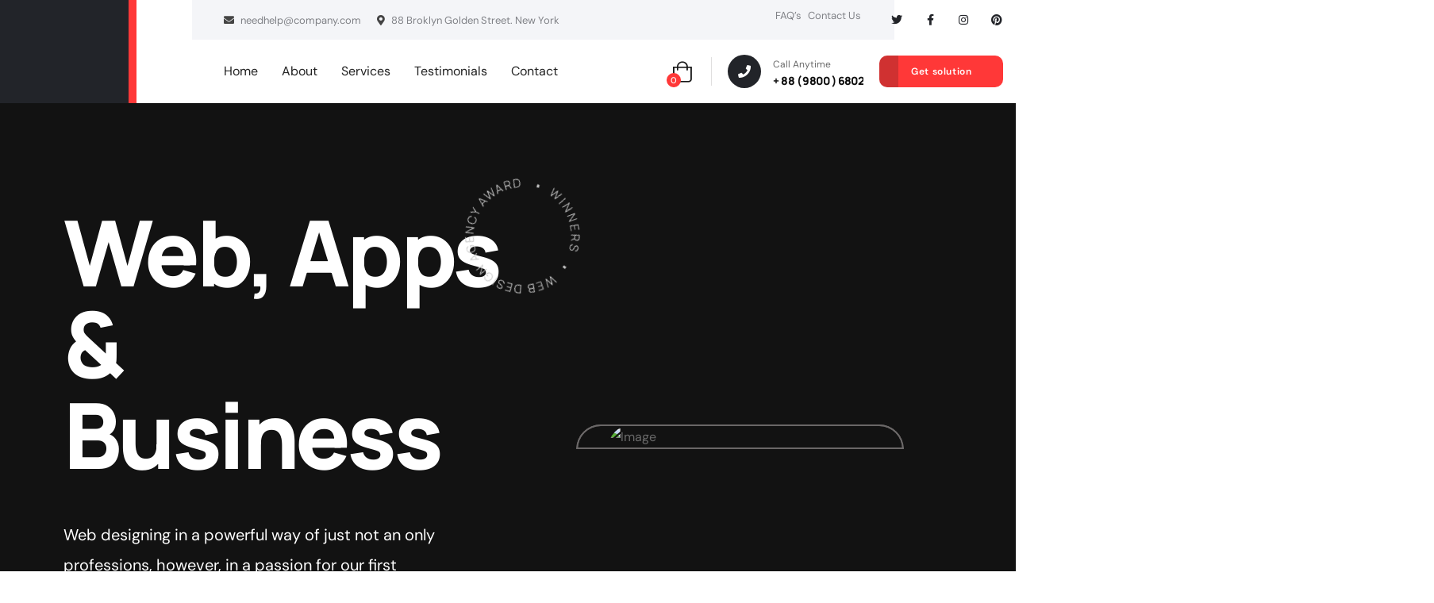

--- FILE ---
content_type: text/html; charset=UTF-8
request_url: https://swarajyatech.in/home-layout4/
body_size: 25867
content:
<!DOCTYPE html>
<html lang="en-US" class="no-js">
<head>
	<meta charset="UTF-8">
	
	<link rel="profile" href="//gmpg.org/xfn/11">
	<title>Home Layout4</title>
<script type="application/javascript">var MascotCoreAjaxUrl = "https://swarajyatech.in/wp-admin/admin-ajax.php"</script><meta name='robots' content='max-image-preview:large' />
			<meta name="viewport" content="width=device-width, initial-scale=1">
					<link href="https://swarajyatech.in/wp-content/uploads/2023/06/favicon02.png" rel="shortcut icon">
					<link href="https://swarajyatech.in/wp-content/themes/amiso/assets/images/apple-touch-icon.png" rel="apple-touch-icon">
					<link href="https://swarajyatech.in/wp-content/themes/amiso/assets/images/apple-touch-icon-72x72.png" rel="apple-touch-icon" sizes="72x72">
					<link href="https://swarajyatech.in/wp-content/themes/amiso/assets/images/apple-touch-icon-114x114.png" rel="apple-touch-icon" sizes="114x114">
					<link href="https://swarajyatech.in/wp-content/themes/amiso/assets/images/apple-touch-icon-144x144.png" rel="apple-touch-icon" sizes="144x144">
		<link rel='dns-prefetch' href='//fonts.googleapis.com' />
<link rel="alternate" type="application/rss+xml" title=" &raquo; Feed" href="https://swarajyatech.in/feed/" />
<link rel="alternate" title="oEmbed (JSON)" type="application/json+oembed" href="https://swarajyatech.in/wp-json/oembed/1.0/embed?url=https%3A%2F%2Fswarajyatech.in%2Fhome-layout4%2F" />
<link rel="alternate" title="oEmbed (XML)" type="text/xml+oembed" href="https://swarajyatech.in/wp-json/oembed/1.0/embed?url=https%3A%2F%2Fswarajyatech.in%2Fhome-layout4%2F&#038;format=xml" />
<style id='wp-img-auto-sizes-contain-inline-css' type='text/css'>
img:is([sizes=auto i],[sizes^="auto," i]){contain-intrinsic-size:3000px 1500px}
/*# sourceURL=wp-img-auto-sizes-contain-inline-css */
</style>
<link rel='stylesheet' id='tm-header-search-css' href='https://swarajyatech.in/wp-content/plugins/mascot-core-amiso/assets/css/shortcodes/header-search.css?ver=6.9' type='text/css' media='all' />
<link rel='stylesheet' id='mascot-core-style-css' href='https://swarajyatech.in/wp-content/plugins/mascot-core/assets/css/shortcodes/mascot-core-style.css?ver=6.9' type='text/css' media='all' />
<style id='wp-emoji-styles-inline-css' type='text/css'>

	img.wp-smiley, img.emoji {
		display: inline !important;
		border: none !important;
		box-shadow: none !important;
		height: 1em !important;
		width: 1em !important;
		margin: 0 0.07em !important;
		vertical-align: -0.1em !important;
		background: none !important;
		padding: 0 !important;
	}
/*# sourceURL=wp-emoji-styles-inline-css */
</style>
<style id='classic-theme-styles-inline-css' type='text/css'>
/*! This file is auto-generated */
.wp-block-button__link{color:#fff;background-color:#32373c;border-radius:9999px;box-shadow:none;text-decoration:none;padding:calc(.667em + 2px) calc(1.333em + 2px);font-size:1.125em}.wp-block-file__button{background:#32373c;color:#fff;text-decoration:none}
/*# sourceURL=/wp-includes/css/classic-themes.min.css */
</style>
<link rel='stylesheet' id='contact-form-7-css' href='https://swarajyatech.in/wp-content/plugins/contact-form-7/includes/css/styles.css?ver=6.1.4' type='text/css' media='all' />
<link rel='stylesheet' id='woocommerce-smallscreen-css' href='https://swarajyatech.in/wp-content/plugins/woocommerce/assets/css/woocommerce-smallscreen.css?ver=10.4.3' type='text/css' media='only screen and (max-width: 768px)' />
<style id='woocommerce-inline-inline-css' type='text/css'>
.woocommerce form .form-row .required { visibility: visible; }
/*# sourceURL=woocommerce-inline-inline-css */
</style>
<link rel='stylesheet' id='flaticon-set-agency-css' href='https://swarajyatech.in/wp-content/plugins/mascot-core-amiso/assets/flaticon-set-agency/style.css?ver=6.9' type='text/css' media='all' />
<link rel='stylesheet' id='owl-carousel-css' href='https://swarajyatech.in/wp-content/plugins/mascot-core/assets/js/plugins/owl-carousel/assets/owl.carousel.min.css?ver=6.9' type='text/css' media='all' />
<link rel='stylesheet' id='hint-css' href='https://swarajyatech.in/wp-content/plugins/woo-smart-compare/assets/libs/hint/hint.min.css?ver=6.9' type='text/css' media='all' />
<link rel='stylesheet' id='perfect-scrollbar-css' href='https://swarajyatech.in/wp-content/plugins/woo-smart-compare/assets/libs/perfect-scrollbar/css/perfect-scrollbar.min.css?ver=6.9' type='text/css' media='all' />
<link rel='stylesheet' id='perfect-scrollbar-wpc-css' href='https://swarajyatech.in/wp-content/plugins/woo-smart-compare/assets/libs/perfect-scrollbar/css/custom-theme.css?ver=6.9' type='text/css' media='all' />
<link rel='stylesheet' id='woosc-frontend-css' href='https://swarajyatech.in/wp-content/plugins/woo-smart-compare/assets/css/frontend.css?ver=6.5.3' type='text/css' media='all' />
<link rel='stylesheet' id='slick-css' href='https://swarajyatech.in/wp-content/plugins/mascot-core/assets/js/plugins/slick/slick.css?ver=6.9' type='text/css' media='all' />
<link rel='stylesheet' id='magnific-popup-css' href='https://swarajyatech.in/wp-content/plugins/woo-smart-quick-view/assets/libs/magnific-popup/magnific-popup.css?ver=6.9' type='text/css' media='all' />
<link rel='stylesheet' id='woosq-feather-css' href='https://swarajyatech.in/wp-content/plugins/woo-smart-quick-view/assets/libs/feather/feather.css?ver=6.9' type='text/css' media='all' />
<link rel='stylesheet' id='woosq-frontend-css' href='https://swarajyatech.in/wp-content/plugins/woo-smart-quick-view/assets/css/frontend.css?ver=4.2.8' type='text/css' media='all' />
<link rel='stylesheet' id='woosw-icons-css' href='https://swarajyatech.in/wp-content/plugins/woo-smart-wishlist/assets/css/icons.css?ver=5.0.8' type='text/css' media='all' />
<link rel='stylesheet' id='woosw-frontend-css' href='https://swarajyatech.in/wp-content/plugins/woo-smart-wishlist/assets/css/frontend.css?ver=5.0.8' type='text/css' media='all' />
<style id='woosw-frontend-inline-css' type='text/css'>
.woosw-popup .woosw-popup-inner .woosw-popup-content .woosw-popup-content-bot .woosw-notice { background-color: #5fbd74; } .woosw-popup .woosw-popup-inner .woosw-popup-content .woosw-popup-content-bot .woosw-popup-content-bot-inner a:hover { color: #5fbd74; border-color: #5fbd74; } 
/*# sourceURL=woosw-frontend-inline-css */
</style>
<link rel='stylesheet' id='tm-elementor-style-css' href='https://swarajyatech.in/wp-content/plugins/mascot-core/assets/section-col-stretch/tm-stretch.css?ver=6.9' type='text/css' media='all' />
<link rel='stylesheet' id='tm_addons-mouse-helper-css' href='https://swarajyatech.in/wp-content/plugins/mascot-core-amiso/external-plugins/mouse-helper/mouse-helper.css' type='text/css' media='all' />
<link rel='stylesheet' id='mediaelement-css' href='https://swarajyatech.in/wp-includes/js/mediaelement/mediaelementplayer-legacy.min.css?ver=4.2.17' type='text/css' media='all' />
<link rel='stylesheet' id='wp-mediaelement-css' href='https://swarajyatech.in/wp-includes/js/mediaelement/wp-mediaelement.min.css?ver=6.9' type='text/css' media='all' />
<link rel='stylesheet' id='bootstrap-css' href='https://swarajyatech.in/wp-content/themes/amiso/assets/css/bootstrap.min.css?ver=6.9' type='text/css' media='all' />
<link rel='stylesheet' id='animate-css' href='https://swarajyatech.in/wp-content/themes/amiso/assets/css/animate.min.css?ver=6.9' type='text/css' media='all' />
<link rel='stylesheet' id='font-awesome-5-all-css' href='https://swarajyatech.in/wp-content/themes/amiso/assets/css/font-awesome5.min.css?ver=6.9' type='text/css' media='all' />
<link rel='stylesheet' id='font-awesome-4-shim-css' href='https://swarajyatech.in/wp-content/themes/amiso/assets/css/font-awesome-v4-shims.css?ver=6.9' type='text/css' media='all' />
<link rel='stylesheet' id='font-linear-icons-css' href='https://swarajyatech.in/wp-content/themes/amiso/assets/fonts/linear-icons/style.css?ver=6.9' type='text/css' media='all' />
<link rel='stylesheet' id='amiso-google-fonts-css' href='//fonts.googleapis.com/css2?family=Manrope:wght@400;500;600;700;800&#038;family=DM+Sans:wght@400;500;700&#038;display=swap' type='text/css' media='all' />
<link rel='stylesheet' id='nice-select-css' href='https://swarajyatech.in/wp-content/themes/amiso/assets/js/plugins/jquery-nice-select/nice-select.css?ver=6.9' type='text/css' media='all' />
<link rel='stylesheet' id='amiso-mascot-menuzord-navigation-skin-css' href='https://swarajyatech.in/wp-content/themes/amiso/assets/css/menuzord-skins/menuzord-default.css?ver=1.1' type='text/css' media='all' />
<link rel='stylesheet' id='amiso-style-main-css' href='https://swarajyatech.in/wp-content/themes/amiso/assets/css/style-main.css?ver=1.1' type='text/css' media='all' />
<link rel='stylesheet' id='amiso-woo-shop-css' href='https://swarajyatech.in/wp-content/themes/amiso/assets/css/shop/woo-shop.css?ver=6.9' type='text/css' media='all' />
<link rel='stylesheet' id='amiso-primary-theme-color-css' href='https://swarajyatech.in/wp-content/themes/amiso/assets/css/colors/theme-skin-color-set1.css?ver=6.9' type='text/css' media='all' />
<link rel='stylesheet' id='amiso-dynamic-style-css' href='https://swarajyatech.in/wp-content/themes/amiso/assets/css/dynamic-style.css?ver=6.9' type='text/css' media='all' />
<link rel='stylesheet' id='elementor-icons-css' href='https://swarajyatech.in/wp-content/plugins/elementor/assets/lib/eicons/css/elementor-icons.min.css?ver=5.36.0' type='text/css' media='all' />
<link rel='stylesheet' id='elementor-frontend-css' href='https://swarajyatech.in/wp-content/plugins/elementor/assets/css/frontend.min.css?ver=3.28.1' type='text/css' media='all' />
<link rel='stylesheet' id='elementor-post-7-css' href='https://swarajyatech.in/wp-content/uploads/elementor/css/post-7.css?ver=1736290145' type='text/css' media='all' />
<link rel='stylesheet' id='widget-image-css' href='https://swarajyatech.in/wp-content/plugins/elementor/assets/css/widget-image.min.css?ver=3.28.1' type='text/css' media='all' />
<link rel='stylesheet' id='widget-divider-css' href='https://swarajyatech.in/wp-content/plugins/elementor/assets/css/widget-divider.min.css?ver=3.28.1' type='text/css' media='all' />
<link rel='stylesheet' id='widget-heading-css' href='https://swarajyatech.in/wp-content/plugins/elementor/assets/css/widget-heading.min.css?ver=3.28.1' type='text/css' media='all' />
<link rel='stylesheet' id='widget-spacer-css' href='https://swarajyatech.in/wp-content/plugins/elementor/assets/css/widget-spacer.min.css?ver=3.28.1' type='text/css' media='all' />
<link rel='stylesheet' id='elementor-post-36366-css' href='https://swarajyatech.in/wp-content/uploads/elementor/css/post-36366.css?ver=1736438830' type='text/css' media='all' />
<link rel='stylesheet' id='tm_addons-mouse-helper-responsive-css' href='https://swarajyatech.in/wp-content/plugins/mascot-core-amiso/external-plugins/mouse-helper/mouse-helper.responsive.css?ver=6.9' type='text/css' media='all' />
<link rel='stylesheet' id='elementor-gf-local-roboto-css' href='https://swarajyatech.in/wp-content/uploads/elementor/google-fonts/css/roboto.css?ver=1742293435' type='text/css' media='all' />
<link rel='stylesheet' id='elementor-gf-local-robotoslab-css' href='https://swarajyatech.in/wp-content/uploads/elementor/google-fonts/css/robotoslab.css?ver=1742293458' type='text/css' media='all' />
<link rel='stylesheet' id='elementor-gf-local-manrope-css' href='https://swarajyatech.in/wp-content/uploads/elementor/google-fonts/css/manrope.css?ver=1742293670' type='text/css' media='all' />
<link rel='stylesheet' id='elementor-icons-shared-0-css' href='https://swarajyatech.in/wp-content/plugins/elementor/assets/lib/font-awesome/css/fontawesome.min.css?ver=5.15.3' type='text/css' media='all' />
<link rel='stylesheet' id='elementor-icons-fa-solid-css' href='https://swarajyatech.in/wp-content/plugins/elementor/assets/lib/font-awesome/css/solid.min.css?ver=5.15.3' type='text/css' media='all' />
<link rel='stylesheet' id='elementor-icons-shared-2-css' href='https://swarajyatech.in/wp-content/plugins/mascot-core-amiso/assets/flaticon-set-agency/style.css?ver=1.0' type='text/css' media='all' />
<link rel='stylesheet' id='elementor-icons-shared-5-css' href='https://swarajyatech.in/wp-content/plugins/mascot-core/assets/flaticon-set-common/style.css?ver=1.0' type='text/css' media='all' />
<link rel='stylesheet' id='elementor-icons-shared-1-css' href='https://swarajyatech.in/wp-content/plugins/mascot-core-amiso/assets/flaticon-set-business/style.css?ver=1.0' type='text/css' media='all' />
<script type="text/template" id="tmpl-variation-template">
	<div class="woocommerce-variation-description">{{{ data.variation.variation_description }}}</div>
	<div class="woocommerce-variation-price">{{{ data.variation.price_html }}}</div>
	<div class="woocommerce-variation-availability">{{{ data.variation.availability_html }}}</div>
</script>
<script type="text/template" id="tmpl-unavailable-variation-template">
	<p role="alert">Sorry, this product is unavailable. Please choose a different combination.</p>
</script>
<script type="text/javascript" src="https://swarajyatech.in/wp-includes/js/jquery/jquery.min.js?ver=3.7.1" id="jquery-core-js"></script>
<script type="text/javascript" src="https://swarajyatech.in/wp-includes/js/jquery/jquery-migrate.min.js?ver=3.4.1" id="jquery-migrate-js"></script>
<script type="text/javascript" src="https://swarajyatech.in/wp-content/plugins/woocommerce/assets/js/jquery-blockui/jquery.blockUI.min.js?ver=2.7.0-wc.10.4.3" id="wc-jquery-blockui-js" data-wp-strategy="defer"></script>
<script type="text/javascript" id="wc-add-to-cart-js-extra">
/* <![CDATA[ */
var wc_add_to_cart_params = {"ajax_url":"/wp-admin/admin-ajax.php","wc_ajax_url":"/?wc-ajax=%%endpoint%%","i18n_view_cart":"View cart","cart_url":"https://swarajyatech.in/cart/","is_cart":"","cart_redirect_after_add":"no"};
//# sourceURL=wc-add-to-cart-js-extra
/* ]]> */
</script>
<script type="text/javascript" src="https://swarajyatech.in/wp-content/plugins/woocommerce/assets/js/frontend/add-to-cart.min.js?ver=10.4.3" id="wc-add-to-cart-js" defer="defer" data-wp-strategy="defer"></script>
<script type="text/javascript" src="https://swarajyatech.in/wp-content/plugins/woocommerce/assets/js/js-cookie/js.cookie.min.js?ver=2.1.4-wc.10.4.3" id="wc-js-cookie-js" data-wp-strategy="defer"></script>
<script type="text/javascript" id="woocommerce-js-extra">
/* <![CDATA[ */
var woocommerce_params = {"ajax_url":"/wp-admin/admin-ajax.php","wc_ajax_url":"/?wc-ajax=%%endpoint%%","i18n_password_show":"Show password","i18n_password_hide":"Hide password"};
//# sourceURL=woocommerce-js-extra
/* ]]> */
</script>
<script type="text/javascript" src="https://swarajyatech.in/wp-content/plugins/woocommerce/assets/js/frontend/woocommerce.min.js?ver=10.4.3" id="woocommerce-js" defer="defer" data-wp-strategy="defer"></script>
<script type="text/javascript" id="simple-likes-public-js-js-extra">
/* <![CDATA[ */
var simpleLikes = {"ajaxurl":"https://swarajyatech.in/wp-admin/admin-ajax.php","like":"Like","unlike":"Unlike"};
//# sourceURL=simple-likes-public-js-js-extra
/* ]]> */
</script>
<script type="text/javascript" src="https://swarajyatech.in/wp-content/plugins/mascot-core-amiso/external-plugins/wp-post-like-system/js/simple-likes-public.js?ver=0.5" id="simple-likes-public-js-js"></script>
<script type="text/javascript" src="https://swarajyatech.in/wp-includes/js/underscore.min.js?ver=1.13.7" id="underscore-js"></script>
<script type="text/javascript" id="wp-util-js-extra">
/* <![CDATA[ */
var _wpUtilSettings = {"ajax":{"url":"/wp-admin/admin-ajax.php"}};
//# sourceURL=wp-util-js-extra
/* ]]> */
</script>
<script type="text/javascript" src="https://swarajyatech.in/wp-includes/js/wp-util.min.js?ver=6.9" id="wp-util-js"></script>
<script type="text/javascript" src="https://swarajyatech.in/wp-content/plugins/mascot-core/assets/section-col-stretch/tm-stretch.js?ver=6.9" id="tm-elementor-script-js"></script>
<script type="text/javascript" src="https://swarajyatech.in/wp-content/plugins/elementor/assets/lib/font-awesome/js/v4-shims.min.js?ver=3.28.1" id="font-awesome-4-shim-js"></script>
<link rel="https://api.w.org/" href="https://swarajyatech.in/wp-json/" /><link rel="alternate" title="JSON" type="application/json" href="https://swarajyatech.in/wp-json/wp/v2/pages/36366" /><link rel="EditURI" type="application/rsd+xml" title="RSD" href="https://swarajyatech.in/xmlrpc.php?rsd" />
<meta name="generator" content="WordPress 6.9" />
<meta name="generator" content="WooCommerce 10.4.3" />
<link rel="canonical" href="https://swarajyatech.in/home-layout4/" />
<link rel='shortlink' href='https://swarajyatech.in/?p=36366' />
<meta name="generator" content="Redux 4.5.10" />	<noscript><style>.woocommerce-product-gallery{ opacity: 1 !important; }</style></noscript>
	<meta name="generator" content="Elementor 3.28.1; features: additional_custom_breakpoints, e_local_google_fonts; settings: css_print_method-external, google_font-enabled, font_display-swap">
			<style>
				.e-con.e-parent:nth-of-type(n+4):not(.e-lazyloaded):not(.e-no-lazyload),
				.e-con.e-parent:nth-of-type(n+4):not(.e-lazyloaded):not(.e-no-lazyload) * {
					background-image: none !important;
				}
				@media screen and (max-height: 1024px) {
					.e-con.e-parent:nth-of-type(n+3):not(.e-lazyloaded):not(.e-no-lazyload),
					.e-con.e-parent:nth-of-type(n+3):not(.e-lazyloaded):not(.e-no-lazyload) * {
						background-image: none !important;
					}
				}
				@media screen and (max-height: 640px) {
					.e-con.e-parent:nth-of-type(n+2):not(.e-lazyloaded):not(.e-no-lazyload),
					.e-con.e-parent:nth-of-type(n+2):not(.e-lazyloaded):not(.e-no-lazyload) * {
						background-image: none !important;
					}
				}
			</style>
			<meta name="generator" content="Powered by Slider Revolution 6.7.23 - responsive, Mobile-Friendly Slider Plugin for WordPress with comfortable drag and drop interface." />
<script>function setREVStartSize(e){
			//window.requestAnimationFrame(function() {
				window.RSIW = window.RSIW===undefined ? window.innerWidth : window.RSIW;
				window.RSIH = window.RSIH===undefined ? window.innerHeight : window.RSIH;
				try {
					var pw = document.getElementById(e.c).parentNode.offsetWidth,
						newh;
					pw = pw===0 || isNaN(pw) || (e.l=="fullwidth" || e.layout=="fullwidth") ? window.RSIW : pw;
					e.tabw = e.tabw===undefined ? 0 : parseInt(e.tabw);
					e.thumbw = e.thumbw===undefined ? 0 : parseInt(e.thumbw);
					e.tabh = e.tabh===undefined ? 0 : parseInt(e.tabh);
					e.thumbh = e.thumbh===undefined ? 0 : parseInt(e.thumbh);
					e.tabhide = e.tabhide===undefined ? 0 : parseInt(e.tabhide);
					e.thumbhide = e.thumbhide===undefined ? 0 : parseInt(e.thumbhide);
					e.mh = e.mh===undefined || e.mh=="" || e.mh==="auto" ? 0 : parseInt(e.mh,0);
					if(e.layout==="fullscreen" || e.l==="fullscreen")
						newh = Math.max(e.mh,window.RSIH);
					else{
						e.gw = Array.isArray(e.gw) ? e.gw : [e.gw];
						for (var i in e.rl) if (e.gw[i]===undefined || e.gw[i]===0) e.gw[i] = e.gw[i-1];
						e.gh = e.el===undefined || e.el==="" || (Array.isArray(e.el) && e.el.length==0)? e.gh : e.el;
						e.gh = Array.isArray(e.gh) ? e.gh : [e.gh];
						for (var i in e.rl) if (e.gh[i]===undefined || e.gh[i]===0) e.gh[i] = e.gh[i-1];
											
						var nl = new Array(e.rl.length),
							ix = 0,
							sl;
						e.tabw = e.tabhide>=pw ? 0 : e.tabw;
						e.thumbw = e.thumbhide>=pw ? 0 : e.thumbw;
						e.tabh = e.tabhide>=pw ? 0 : e.tabh;
						e.thumbh = e.thumbhide>=pw ? 0 : e.thumbh;
						for (var i in e.rl) nl[i] = e.rl[i]<window.RSIW ? 0 : e.rl[i];
						sl = nl[0];
						for (var i in nl) if (sl>nl[i] && nl[i]>0) { sl = nl[i]; ix=i;}
						var m = pw>(e.gw[ix]+e.tabw+e.thumbw) ? 1 : (pw-(e.tabw+e.thumbw)) / (e.gw[ix]);
						newh =  (e.gh[ix] * m) + (e.tabh + e.thumbh);
					}
					var el = document.getElementById(e.c);
					if (el!==null && el) el.style.height = newh+"px";
					el = document.getElementById(e.c+"_wrapper");
					if (el!==null && el) {
						el.style.height = newh+"px";
						el.style.display = "block";
					}
				} catch(e){
					console.log("Failure at Presize of Slider:" + e)
				}
			//});
		  };</script>
<link rel='stylesheet' id='wc-blocks-style-css' href='https://swarajyatech.in/wp-content/plugins/woocommerce/assets/client/blocks/wc-blocks.css?ver=wc-10.4.3' type='text/css' media='all' />
<style id='global-styles-inline-css' type='text/css'>
:root{--wp--preset--aspect-ratio--square: 1;--wp--preset--aspect-ratio--4-3: 4/3;--wp--preset--aspect-ratio--3-4: 3/4;--wp--preset--aspect-ratio--3-2: 3/2;--wp--preset--aspect-ratio--2-3: 2/3;--wp--preset--aspect-ratio--16-9: 16/9;--wp--preset--aspect-ratio--9-16: 9/16;--wp--preset--color--black: #000000;--wp--preset--color--cyan-bluish-gray: #abb8c3;--wp--preset--color--white: #ffffff;--wp--preset--color--pale-pink: #f78da7;--wp--preset--color--vivid-red: #cf2e2e;--wp--preset--color--luminous-vivid-orange: #ff6900;--wp--preset--color--luminous-vivid-amber: #fcb900;--wp--preset--color--light-green-cyan: #7bdcb5;--wp--preset--color--vivid-green-cyan: #00d084;--wp--preset--color--pale-cyan-blue: #8ed1fc;--wp--preset--color--vivid-cyan-blue: #0693e3;--wp--preset--color--vivid-purple: #9b51e0;--wp--preset--gradient--vivid-cyan-blue-to-vivid-purple: linear-gradient(135deg,rgb(6,147,227) 0%,rgb(155,81,224) 100%);--wp--preset--gradient--light-green-cyan-to-vivid-green-cyan: linear-gradient(135deg,rgb(122,220,180) 0%,rgb(0,208,130) 100%);--wp--preset--gradient--luminous-vivid-amber-to-luminous-vivid-orange: linear-gradient(135deg,rgb(252,185,0) 0%,rgb(255,105,0) 100%);--wp--preset--gradient--luminous-vivid-orange-to-vivid-red: linear-gradient(135deg,rgb(255,105,0) 0%,rgb(207,46,46) 100%);--wp--preset--gradient--very-light-gray-to-cyan-bluish-gray: linear-gradient(135deg,rgb(238,238,238) 0%,rgb(169,184,195) 100%);--wp--preset--gradient--cool-to-warm-spectrum: linear-gradient(135deg,rgb(74,234,220) 0%,rgb(151,120,209) 20%,rgb(207,42,186) 40%,rgb(238,44,130) 60%,rgb(251,105,98) 80%,rgb(254,248,76) 100%);--wp--preset--gradient--blush-light-purple: linear-gradient(135deg,rgb(255,206,236) 0%,rgb(152,150,240) 100%);--wp--preset--gradient--blush-bordeaux: linear-gradient(135deg,rgb(254,205,165) 0%,rgb(254,45,45) 50%,rgb(107,0,62) 100%);--wp--preset--gradient--luminous-dusk: linear-gradient(135deg,rgb(255,203,112) 0%,rgb(199,81,192) 50%,rgb(65,88,208) 100%);--wp--preset--gradient--pale-ocean: linear-gradient(135deg,rgb(255,245,203) 0%,rgb(182,227,212) 50%,rgb(51,167,181) 100%);--wp--preset--gradient--electric-grass: linear-gradient(135deg,rgb(202,248,128) 0%,rgb(113,206,126) 100%);--wp--preset--gradient--midnight: linear-gradient(135deg,rgb(2,3,129) 0%,rgb(40,116,252) 100%);--wp--preset--font-size--small: 13px;--wp--preset--font-size--medium: 20px;--wp--preset--font-size--large: 36px;--wp--preset--font-size--x-large: 42px;--wp--preset--spacing--20: 0.44rem;--wp--preset--spacing--30: 0.67rem;--wp--preset--spacing--40: 1rem;--wp--preset--spacing--50: 1.5rem;--wp--preset--spacing--60: 2.25rem;--wp--preset--spacing--70: 3.38rem;--wp--preset--spacing--80: 5.06rem;--wp--preset--shadow--natural: 6px 6px 9px rgba(0, 0, 0, 0.2);--wp--preset--shadow--deep: 12px 12px 50px rgba(0, 0, 0, 0.4);--wp--preset--shadow--sharp: 6px 6px 0px rgba(0, 0, 0, 0.2);--wp--preset--shadow--outlined: 6px 6px 0px -3px rgb(255, 255, 255), 6px 6px rgb(0, 0, 0);--wp--preset--shadow--crisp: 6px 6px 0px rgb(0, 0, 0);}:where(.is-layout-flex){gap: 0.5em;}:where(.is-layout-grid){gap: 0.5em;}body .is-layout-flex{display: flex;}.is-layout-flex{flex-wrap: wrap;align-items: center;}.is-layout-flex > :is(*, div){margin: 0;}body .is-layout-grid{display: grid;}.is-layout-grid > :is(*, div){margin: 0;}:where(.wp-block-columns.is-layout-flex){gap: 2em;}:where(.wp-block-columns.is-layout-grid){gap: 2em;}:where(.wp-block-post-template.is-layout-flex){gap: 1.25em;}:where(.wp-block-post-template.is-layout-grid){gap: 1.25em;}.has-black-color{color: var(--wp--preset--color--black) !important;}.has-cyan-bluish-gray-color{color: var(--wp--preset--color--cyan-bluish-gray) !important;}.has-white-color{color: var(--wp--preset--color--white) !important;}.has-pale-pink-color{color: var(--wp--preset--color--pale-pink) !important;}.has-vivid-red-color{color: var(--wp--preset--color--vivid-red) !important;}.has-luminous-vivid-orange-color{color: var(--wp--preset--color--luminous-vivid-orange) !important;}.has-luminous-vivid-amber-color{color: var(--wp--preset--color--luminous-vivid-amber) !important;}.has-light-green-cyan-color{color: var(--wp--preset--color--light-green-cyan) !important;}.has-vivid-green-cyan-color{color: var(--wp--preset--color--vivid-green-cyan) !important;}.has-pale-cyan-blue-color{color: var(--wp--preset--color--pale-cyan-blue) !important;}.has-vivid-cyan-blue-color{color: var(--wp--preset--color--vivid-cyan-blue) !important;}.has-vivid-purple-color{color: var(--wp--preset--color--vivid-purple) !important;}.has-black-background-color{background-color: var(--wp--preset--color--black) !important;}.has-cyan-bluish-gray-background-color{background-color: var(--wp--preset--color--cyan-bluish-gray) !important;}.has-white-background-color{background-color: var(--wp--preset--color--white) !important;}.has-pale-pink-background-color{background-color: var(--wp--preset--color--pale-pink) !important;}.has-vivid-red-background-color{background-color: var(--wp--preset--color--vivid-red) !important;}.has-luminous-vivid-orange-background-color{background-color: var(--wp--preset--color--luminous-vivid-orange) !important;}.has-luminous-vivid-amber-background-color{background-color: var(--wp--preset--color--luminous-vivid-amber) !important;}.has-light-green-cyan-background-color{background-color: var(--wp--preset--color--light-green-cyan) !important;}.has-vivid-green-cyan-background-color{background-color: var(--wp--preset--color--vivid-green-cyan) !important;}.has-pale-cyan-blue-background-color{background-color: var(--wp--preset--color--pale-cyan-blue) !important;}.has-vivid-cyan-blue-background-color{background-color: var(--wp--preset--color--vivid-cyan-blue) !important;}.has-vivid-purple-background-color{background-color: var(--wp--preset--color--vivid-purple) !important;}.has-black-border-color{border-color: var(--wp--preset--color--black) !important;}.has-cyan-bluish-gray-border-color{border-color: var(--wp--preset--color--cyan-bluish-gray) !important;}.has-white-border-color{border-color: var(--wp--preset--color--white) !important;}.has-pale-pink-border-color{border-color: var(--wp--preset--color--pale-pink) !important;}.has-vivid-red-border-color{border-color: var(--wp--preset--color--vivid-red) !important;}.has-luminous-vivid-orange-border-color{border-color: var(--wp--preset--color--luminous-vivid-orange) !important;}.has-luminous-vivid-amber-border-color{border-color: var(--wp--preset--color--luminous-vivid-amber) !important;}.has-light-green-cyan-border-color{border-color: var(--wp--preset--color--light-green-cyan) !important;}.has-vivid-green-cyan-border-color{border-color: var(--wp--preset--color--vivid-green-cyan) !important;}.has-pale-cyan-blue-border-color{border-color: var(--wp--preset--color--pale-cyan-blue) !important;}.has-vivid-cyan-blue-border-color{border-color: var(--wp--preset--color--vivid-cyan-blue) !important;}.has-vivid-purple-border-color{border-color: var(--wp--preset--color--vivid-purple) !important;}.has-vivid-cyan-blue-to-vivid-purple-gradient-background{background: var(--wp--preset--gradient--vivid-cyan-blue-to-vivid-purple) !important;}.has-light-green-cyan-to-vivid-green-cyan-gradient-background{background: var(--wp--preset--gradient--light-green-cyan-to-vivid-green-cyan) !important;}.has-luminous-vivid-amber-to-luminous-vivid-orange-gradient-background{background: var(--wp--preset--gradient--luminous-vivid-amber-to-luminous-vivid-orange) !important;}.has-luminous-vivid-orange-to-vivid-red-gradient-background{background: var(--wp--preset--gradient--luminous-vivid-orange-to-vivid-red) !important;}.has-very-light-gray-to-cyan-bluish-gray-gradient-background{background: var(--wp--preset--gradient--very-light-gray-to-cyan-bluish-gray) !important;}.has-cool-to-warm-spectrum-gradient-background{background: var(--wp--preset--gradient--cool-to-warm-spectrum) !important;}.has-blush-light-purple-gradient-background{background: var(--wp--preset--gradient--blush-light-purple) !important;}.has-blush-bordeaux-gradient-background{background: var(--wp--preset--gradient--blush-bordeaux) !important;}.has-luminous-dusk-gradient-background{background: var(--wp--preset--gradient--luminous-dusk) !important;}.has-pale-ocean-gradient-background{background: var(--wp--preset--gradient--pale-ocean) !important;}.has-electric-grass-gradient-background{background: var(--wp--preset--gradient--electric-grass) !important;}.has-midnight-gradient-background{background: var(--wp--preset--gradient--midnight) !important;}.has-small-font-size{font-size: var(--wp--preset--font-size--small) !important;}.has-medium-font-size{font-size: var(--wp--preset--font-size--medium) !important;}.has-large-font-size{font-size: var(--wp--preset--font-size--large) !important;}.has-x-large-font-size{font-size: var(--wp--preset--font-size--x-large) !important;}
/*# sourceURL=global-styles-inline-css */
</style>
<link rel='stylesheet' id='elementor-post-38899-css' href='https://swarajyatech.in/wp-content/uploads/elementor/css/post-38899.css?ver=1736438275' type='text/css' media='all' />
<link rel='stylesheet' id='tm-interactive-tabs-content-css' href='https://swarajyatech.in/wp-content/plugins/mascot-core-amiso/assets/css/shortcodes/interactive-tabs/interactive-tabs-content.css?ver=6.9' type='text/css' media='all' />
<link rel='stylesheet' id='tm-header-cart-css' href='https://swarajyatech.in/wp-content/plugins/mascot-core-amiso/assets/css/woo/header-cart.css?ver=6.9' type='text/css' media='all' />
<link rel='stylesheet' id='tm-ele-header-top-info-css' href='https://swarajyatech.in/wp-content/plugins/mascot-core/assets/css/shortcodes/header-top-info.css?ver=6.9' type='text/css' media='all' />
<link rel='stylesheet' id='tm-animated-layer-advanced-style-css' href='https://swarajyatech.in/wp-content/plugins/mascot-core/assets/css/shortcodes/animated-layer-advanced.css?ver=6.9' type='text/css' media='all' />
<link rel='stylesheet' id='tm-clients-logo-style-css' href='https://swarajyatech.in/wp-content/plugins/mascot-core/assets/css/shortcodes/clients-logo.css?ver=6.9' type='text/css' media='all' />
<link rel='stylesheet' id='tm-funfacts-style-css' href='https://swarajyatech.in/wp-content/plugins/mascot-core/assets/css/shortcodes/funfacts.css?ver=6.9' type='text/css' media='all' />
<link rel='stylesheet' id='tm-ele-iconbox-style-css' href='https://swarajyatech.in/wp-content/plugins/mascot-core/assets/css/shortcodes/icon-box.css?ver=6.9' type='text/css' media='all' />
<link rel='stylesheet' id='tm-image-with-rotated-text-style-css' href='https://swarajyatech.in/wp-content/plugins/mascot-core/assets/css/shortcodes/image-with-rotated-text.css?ver=6.9' type='text/css' media='all' />
<link rel='stylesheet' id='tm-navigation-menu-style-css' href='https://swarajyatech.in/wp-content/plugins/mascot-core/assets/css/shortcodes/navigation-menu.css?ver=6.9' type='text/css' media='all' />
<link rel='stylesheet' id='tm-ele-social-links-style-css' href='https://swarajyatech.in/wp-content/plugins/mascot-core/assets/css/shortcodes/social-links.css?ver=6.9' type='text/css' media='all' />
<link rel='stylesheet' id='tm-text-editor-advanced-style-css' href='https://swarajyatech.in/wp-content/plugins/mascot-core/assets/css/shortcodes/text-editor-advanced.css?ver=6.9' type='text/css' media='all' />
<link rel='stylesheet' id='tm-video-popup-style-css' href='https://swarajyatech.in/wp-content/plugins/mascot-core/assets/css/shortcodes/video-popup.css?ver=6.9' type='text/css' media='all' />
<link rel='stylesheet' id='elementor-post-2523-css' href='https://swarajyatech.in/wp-content/uploads/elementor/css/post-2523.css?ver=1736291205' type='text/css' media='all' />
<link rel='stylesheet' id='tm-block-feature-current-item-style6-css' href='https://swarajyatech.in/wp-content/plugins/mascot-core-amiso/assets/css/shortcodes/block-features/block-feature-current-item-style6.css?ver=6.9' type='text/css' media='all' />
<link rel='stylesheet' id='tm-counter-style1-css' href='https://swarajyatech.in/wp-content/plugins/mascot-core-amiso/assets/css/shortcodes/counter/counter-style1.css?ver=6.9' type='text/css' media='all' />
<link rel='stylesheet' id='tm-blog-skin-style-current-theme1-css' href='https://swarajyatech.in/wp-content/plugins/mascot-core-amiso/assets/css/cpt/blog/blog-skin-style-current-theme1.css?ver=6.9' type='text/css' media='all' />
<link rel='stylesheet' id='elementor-post-693-css' href='https://swarajyatech.in/wp-content/uploads/elementor/css/post-693.css?ver=1736291207' type='text/css' media='all' />
<link rel='stylesheet' id='tm-contact-list-style-css' href='https://swarajyatech.in/wp-content/plugins/mascot-core/assets/css/shortcodes/contact-list.css?ver=6.9' type='text/css' media='all' />
<link rel='stylesheet' id='elementor-gf-local-dmsans-css' href='https://swarajyatech.in/wp-content/uploads/elementor/google-fonts/css/dmsans.css?ver=1742377972' type='text/css' media='all' />
<link rel='stylesheet' id='elementor-icons-fa-regular-css' href='https://swarajyatech.in/wp-content/plugins/elementor/assets/lib/font-awesome/css/regular.min.css?ver=5.15.3' type='text/css' media='all' />
<link rel='stylesheet' id='rs-plugin-settings-css' href='//swarajyatech.in/wp-content/plugins/revslider/sr6/assets/css/rs6.css?ver=6.7.23' type='text/css' media='all' />
<style id='rs-plugin-settings-inline-css' type='text/css'>
#rs-demo-id {}
/*# sourceURL=rs-plugin-settings-inline-css */
</style>
</head>


<body class="wp-singular page-template-default page page-id-36366 wp-theme-amiso theme-amiso woocommerce-no-js menu-full-page tm_elementor_page_status_false switchable-logo tm-stretched-layout container-1230px tm-enable-element-animation-effect elementor-default elementor-kit-7 elementor-page elementor-page-36366" itemscope itemtype="https://schema.org/WebPage">
<div id="wrapper">
		
					<!-- Header -->
		<header id="header" class="header header-layout-type-header-default" >
				<div id="elementor-header-top">
			<div data-elementor-type="wp-post" data-elementor-id="38899" class="elementor elementor-38899">
						<section class="elementor-section elementor-top-section elementor-element elementor-element-a0a622c elementor-section-content-middle elementor-hidden-mobile elementor-hidden-tablet elementor-section-full_width elementor-section-stretched elementor-section-height-default elementor-section-height-default tm-col-stretched-none tm-bg-color-over-image" data-id="a0a622c" data-element_type="section" data-settings="{&quot;background_background&quot;:&quot;classic&quot;,&quot;stretch_section&quot;:&quot;section-stretched&quot;}">
						<div class="elementor-container elementor-column-gap-no">
					<div class="elementor-column elementor-col-50 elementor-top-column elementor-element elementor-element-758d2e0 tm-bg-color-over-image" data-id="758d2e0" data-element_type="column" data-settings="{&quot;background_background&quot;:&quot;classic&quot;}">
			<div class="elementor-widget-wrap elementor-element-populated">
						<div class="elementor-element elementor-element-2bdcf9f elementor-hidden-tablet elementor-hidden-phone elementor-widget elementor-widget-image" data-id="2bdcf9f" data-element_type="widget" data-widget_type="image.default">
				<div class="elementor-widget-container">
																<a href="https://kodesolution.com/2023/amiso/wp-admin/">
							<img decoding="async" src="https://kodesolution.com/2023/amiso/wp-content/uploads/2022/12/logo-wide-white.png" title="" alt="" loading="lazy" />								</a>
															</div>
				</div>
					</div>
		</div>
				<div class="elementor-column elementor-col-50 elementor-top-column elementor-element elementor-element-aaa3d9e tm-bg-color-over-image" data-id="aaa3d9e" data-element_type="column" data-settings="{&quot;background_background&quot;:&quot;classic&quot;}">
			<div class="elementor-widget-wrap elementor-element-populated">
						<section class="elementor-section elementor-inner-section elementor-element elementor-element-3bdbc57 elementor-section-content-middle elementor-section-full_width elementor-section-height-default elementor-section-height-default tm-col-stretched-none tm-bg-color-over-image" data-id="3bdbc57" data-element_type="section" data-settings="{&quot;background_background&quot;:&quot;classic&quot;}">
						<div class="elementor-container elementor-column-gap-no">
					<div class="elementor-column elementor-col-66 elementor-inner-column elementor-element elementor-element-782b23d tm-bg-color-over-image" data-id="782b23d" data-element_type="column" data-settings="{&quot;background_background&quot;:&quot;classic&quot;}">
			<div class="elementor-widget-wrap elementor-element-populated">
						<section class="elementor-section elementor-inner-section elementor-element elementor-element-ea86a15 elementor-section-full_width elementor-section-content-middle elementor-section-height-default elementor-section-height-default tm-col-stretched-none tm-bg-color-over-image" data-id="ea86a15" data-element_type="section">
						<div class="elementor-container elementor-column-gap-no">
					<div class="elementor-column elementor-col-66 elementor-inner-column elementor-element elementor-element-0795352 tm-bg-color-over-image" data-id="0795352" data-element_type="column">
			<div class="elementor-widget-wrap elementor-element-populated">
						<div class="elementor-element elementor-element-bc5a20a elementor-widget elementor-widget-tm-ele-header-top-info" data-id="bc5a20a" data-element_type="widget" data-widget_type="tm-ele-header-top-info.default">
				<div class="elementor-widget-container">
							<div class="tm-header-top-info ">
			<ul>
	<li>
	<a 
		 href='mailto:needhelp@company.com'		>
		<i aria-hidden="true" class="fas fa-envelope"></i>		needhelp@company.com</a>
</li><li>
	<span 
				>
		<i aria-hidden="true" class="fas fa-map-marker-alt"></i>		88 Broklyn Golden Street. New York</span>
</li>    </ul>
		</div>
					</div>
				</div>
					</div>
		</div>
				<div class="elementor-column elementor-col-33 elementor-inner-column elementor-element elementor-element-d1e6a0d tm-bg-color-over-image" data-id="d1e6a0d" data-element_type="column">
			<div class="elementor-widget-wrap elementor-element-populated">
						<div class="elementor-element elementor-element-d1d26f7 elementor-widget elementor-widget-tm-ele-navigation-menu" data-id="d1d26f7" data-element_type="widget" data-widget_type="tm-ele-navigation-menu.default">
				<div class="elementor-widget-container">
					<div class="tm-sc-simple-nav-menu"><ul id="menu-header-top-nav" class=""><li id="menu-item-7607" class="menu-item menu-item-type-post_type menu-item-object-page menu-item-7607"><a href="https://swarajyatech.in/faqs/">FAQ’s</a></li>
<li id="menu-item-7606" class="menu-item menu-item-type-post_type menu-item-object-page menu-item-7606"><a href="https://swarajyatech.in/contact-us/">Contact Us</a></li>
</ul></div>				</div>
				</div>
					</div>
		</div>
					</div>
		</section>
					</div>
		</div>
				<div class="elementor-column elementor-col-33 elementor-inner-column elementor-element elementor-element-dd4e93b tm-bg-color-over-image" data-id="dd4e93b" data-element_type="column">
			<div class="elementor-widget-wrap elementor-element-populated">
						<div class="elementor-element elementor-element-e46543d elementor-widget elementor-widget-tm-ele-social-links" data-id="e46543d" data-element_type="widget" data-widget_type="tm-ele-social-links.default">
				<div class="elementor-widget-container">
					<ul class="tm-sc-social-links flex-end icon-sm links-outlined">

		<li><a class="social-link" aria-label="Social Link" href="#" target="_self"><i class="fa fa-twitter"></i></a></li>
			<li><a class="social-link" aria-label="Social Link" href="#" target="_self"><i class="fa fa-facebook"></i></a></li>
		

			<li><a class="social-link" aria-label="Social Link" href="#" target="_self"><i class="fa fa-instagram"></i></a></li>
		
			<li><a class="social-link" aria-label="Social Link" href="#" target="_self"><i class="fa fa-pinterest"></i></a></li>
		</ul>				</div>
				</div>
					</div>
		</div>
					</div>
		</section>
				<section class="elementor-section elementor-inner-section elementor-element elementor-element-3199301 elementor-section-content-middle elementor-section-full_width elementor-section-height-default elementor-section-height-default tm-col-stretched-none tm-bg-color-over-image" data-id="3199301" data-element_type="section">
						<div class="elementor-container elementor-column-gap-no">
					<div class="elementor-column elementor-col-50 elementor-inner-column elementor-element elementor-element-cc2b763 tm-bg-color-over-image" data-id="cc2b763" data-element_type="column">
			<div class="elementor-widget-wrap elementor-element-populated">
						<div class="elementor-element elementor-element-0ab237e elementor-widget__width-auto elementor-widget elementor-widget-tm-ele-header-primary-nav" data-id="0ab237e" data-element_type="widget" data-widget_type="tm-ele-header-primary-nav.default">
				<div class="elementor-widget-container">
					<nav id="top-primary-nav-elementor-id-holder-937794" class="menuzord-primary-nav menuzord menuzord-responsive">
<ul id="main-nav-id-holder-937794" class="menuzord-menu"><li id="menu-item-46017" class="menu-item menu-item-type-custom menu-item-object-custom menu-item-46017"><a title="Home" class="menu-item-link" href="https://swarajyatech.in/test/"><span>Home</span></a></li>
<li id="menu-item-46013" class="menu-item menu-item-type-post_type menu-item-object-page menu-item-46013"><a title="About" class="menu-item-link" href="https://swarajyatech.in/about/"><span>About</span></a></li>
<li id="menu-item-46014" class="menu-item menu-item-type-post_type menu-item-object-page menu-item-46014"><a title="Services" class="menu-item-link" href="https://swarajyatech.in/services-gird/"><span>Services</span></a></li>
<li id="menu-item-46015" class="menu-item menu-item-type-post_type menu-item-object-page menu-item-46015"><a title="Testimonials" class="menu-item-link" href="https://swarajyatech.in/testimonials/"><span>Testimonials</span></a></li>
<li id="menu-item-46020" class="menu-item menu-item-type-custom menu-item-object-custom menu-item-46020"><a title="Contact" class="menu-item-link" href="#"><span>Contact</span></a></li>
</ul></nav>				</div>
				</div>
					</div>
		</div>
				<div class="elementor-column elementor-col-50 elementor-inner-column elementor-element elementor-element-9017a0a tm-bg-color-over-image" data-id="9017a0a" data-element_type="column">
			<div class="elementor-widget-wrap elementor-element-populated">
						<div class="elementor-element elementor-element-b81a2e4 tm-header-search-content-style-side-panel hide-cart-price-yes hide-cart-count-yes hide-cart-dropdown-yes elementor-widget__width-initial elementor-widget elementor-widget-tm-ele-header-cart" data-id="b81a2e4" data-element_type="widget" data-widget_type="tm-ele-header-cart.default">
				<div class="elementor-widget-container">
					<div class="woocommerce top-nav-mini-cart-icon-container">
	<div class="top-nav-mini-cart-icon-contents">
		<a class="mini-cart-icon" href="https://swarajyatech.in/cart/" title="View your shopping cart"><i class="lnr lnr-icon-cart1"></i>
						<span class="items-count">0</span> <span class="cart-quick-info">0 items - <span class="woocommerce-Price-amount amount"><bdi><span class="woocommerce-Price-currencySymbol">&#36;</span>0.00</bdi></span></span>
					</a>

		<div class="dropdown-content">
						

	<p class="woocommerce-mini-cart__empty-message">No products in the cart.</p>


					</div>
	</div>
</div>


			<div class="tm-floating-woocart-wrapper woocommerce">
			<div class="floating-woocart-overlay"></div>
			<div class="floating-woocart-sidebar">
				<div class="widget_shopping_head">
				  <div class="woocart-close"><i class="woocart-close-icon"></i></div>
					<div class="widget_shopping_title">Cart</div>
				</div>
				<div class="widget_shopping_cart">
					<div class="widget_shopping_cart_content">
						

	<p class="woocommerce-mini-cart__empty-message">No products in the cart.</p>


					</div>
				</div>
			</div>
		</div>
					</div>
				</div>
				<div class="elementor-element elementor-element-9e2c196 elementor-widget__width-auto elementor-widget-tablet__width-initial elementor-widget-mobile__width-inherit elementor-widget elementor-widget-tm-ele-iconbox" data-id="9e2c196" data-element_type="widget" data-widget_type="tm-ele-iconbox.default">
				<div class="elementor-widget-container">
					<div class="tm-sc-icon-box icon-box icon-left tm-iconbox-icontype-font-icon iconbox-centered-in-responsive-mobile icon-position-icon-left animate-icon-on-hover animate-icon-rotate" >
	
  	<div class="icon-box-wrapper">
		
		<div class="icon-wrapper">
		<div class="icon icon-type-font-icon icon-sm icon-default-bg icon-circled">
			<i aria-hidden="true" class="fas fa-phone"></i>		</div>

					<div class="icon-bg-img">
				  							</div>
			</div>
			<div class="icon-text">
						<div class="content">Call Anytime </div>
			
				<h6 class="icon-box-title ">
							+ 88 ( 9800 ) 6802					</h6>
								
			
	
					</div>
		<div class="clearfix"></div>
	</div>
</div>				</div>
				</div>
				<div class="elementor-element elementor-element-e0ac958 elementor-widget__width-auto elementor-widget-tablet__width-initial elementor-widget-mobile__width-inherit elementor-widget elementor-widget-tm-ele-button" data-id="e0ac958" data-element_type="widget" data-widget_type="tm-ele-button.default">
				<div class="elementor-widget-container">
					<div class="tm-sc-button btn-view-details ">
	<a  href="https://kodesolution.com/2023/amiso/contact-us/" 
						class="btn btn-theme-colored1 btn-sm btn-flat">

		
		
		<span>
		Get solution		</span>

			</a>
</div>				</div>
				</div>
					</div>
		</div>
					</div>
		</section>
					</div>
		</div>
					</div>
		</section>
				</div>
		</div>
<div id="elementor-header-top-mobile">
			<div data-elementor-type="wp-post" data-elementor-id="2523" class="elementor elementor-2523">
						<section class="elementor-section elementor-top-section elementor-element elementor-element-0af1f1e elementor-section-stretched elementor-section-boxed elementor-section-height-default elementor-section-height-default tm-col-stretched-none tm-bg-color-over-image" data-id="0af1f1e" data-element_type="section" data-settings="{&quot;stretch_section&quot;:&quot;section-stretched&quot;}">
						<div class="elementor-container elementor-column-gap-narrow">
					<div class="elementor-column elementor-col-100 elementor-top-column elementor-element elementor-element-ad6b4d5 tm-bg-color-over-image" data-id="ad6b4d5" data-element_type="column">
			<div class="elementor-widget-wrap elementor-element-populated">
						<div class="elementor-element elementor-element-443bb1c elementor-widget__width-auto elementor-absolute elementor-widget elementor-widget-image" data-id="443bb1c" data-element_type="widget" data-settings="{&quot;_position&quot;:&quot;absolute&quot;}" data-widget_type="image.default">
				<div class="elementor-widget-container">
															<img decoding="async" src="https://swarajyatech.in/wp-content/uploads/elementor/thumbs/logo_0004-1-q8m8a5s0k777emh0ei48g85cexnfqvu9bjifgu602g.png" title="logo_0004" alt="logo_0004" loading="lazy" />															</div>
				</div>
				<div class="elementor-element elementor-element-0341f3d elementor-widget elementor-widget-tm-ele-header-primary-nav" data-id="0341f3d" data-element_type="widget" data-widget_type="tm-ele-header-primary-nav.default">
				<div class="elementor-widget-container">
					<nav id="top-primary-nav-elementor-id-holder-499693" class="menuzord-primary-nav menuzord menuzord-responsive">
<ul id="main-nav-id-holder-499693" class="menuzord-menu"><li class="menu-item menu-item-type-custom menu-item-object-custom menu-item-46017"><a title="Home" class="menu-item-link" href="https://swarajyatech.in/test/"><span>Home</span></a></li>
<li class="menu-item menu-item-type-post_type menu-item-object-page menu-item-46013"><a title="About" class="menu-item-link" href="https://swarajyatech.in/about/"><span>About</span></a></li>
<li class="menu-item menu-item-type-post_type menu-item-object-page menu-item-46014"><a title="Services" class="menu-item-link" href="https://swarajyatech.in/services-gird/"><span>Services</span></a></li>
<li class="menu-item menu-item-type-post_type menu-item-object-page menu-item-46015"><a title="Testimonials" class="menu-item-link" href="https://swarajyatech.in/testimonials/"><span>Testimonials</span></a></li>
<li class="menu-item menu-item-type-custom menu-item-object-custom menu-item-46020"><a title="Contact" class="menu-item-link" href="#"><span>Contact</span></a></li>
</ul></nav>				</div>
				</div>
					</div>
		</div>
					</div>
		</section>
				</div>
		</div>
		

	
			</header>
			
		<div class="top-sliders-container">
		
				
			</div>
		
		<div class="main-content">
		<section class="main-content-section-wrapper">
	<div class="container">
		
		<div class="row tm-blog-sidebar-row">
	<div class="col-lg-12">
		<div class="main-content-area">
						<div id="page-36366" class="post-36366 page type-page status-publish hentry">
	<div class="entry-content">
		<div class="page-content">
											<div data-elementor-type="wp-page" data-elementor-id="36366" class="elementor elementor-36366">
						<section class="elementor-section elementor-top-section elementor-element elementor-element-fd6f930 elementor-section-content-middle elementor-section-stretched elementor-section-boxed elementor-section-height-default elementor-section-height-default tm-col-stretched-none tm-bg-color-over-image" data-id="fd6f930" data-element_type="section" data-settings="{&quot;background_background&quot;:&quot;classic&quot;,&quot;stretch_section&quot;:&quot;section-stretched&quot;}">
						<div class="elementor-container elementor-column-gap-default">
					<div class="elementor-column elementor-col-33 elementor-top-column elementor-element elementor-element-3e2d1b8 tm-bg-color-over-image" data-id="3e2d1b8" data-element_type="column">
			<div class="elementor-widget-wrap elementor-element-populated">
						<div class="elementor-element elementor-element-a65c6cc elementor-widget__width-auto elementor-absolute elementor-widget elementor-widget-tm-ele-animated-layers" data-id="a65c6cc" data-element_type="widget" data-settings="{&quot;_position&quot;:&quot;absolute&quot;}" data-widget_type="tm-ele-animated-layers.default">
				<div class="elementor-widget-container">
							<div class="tm-sc-animated-layer-advanced ">
			<div class="animated-layer-advanced-inner clearfix">
	
<div class="layer-image-wrapper layer-image  elementor-repeater-item-96834a2" style="">
	<div class="layer-inner layer-image  tm-animation-spin">
		<div class="layer-image-inner-wrapper ">
			<img fetchpriority="high" decoding="async" class="" src="https://swarajyatech.in/wp-content/uploads/2023/02/circle-text-dark.png" width="233" height="233" alt="Image">
		</div>
	</div>
</div>
			</div>
			<div class="clearfix"></div>
		</div>
					</div>
				</div>
				<div class="elementor-element elementor-element-2b13b36 elementor-widget elementor-widget-tm-ele-text-editor-advanced" data-id="2b13b36" data-element_type="widget" data-widget_type="tm-ele-text-editor-advanced.default">
				<div class="elementor-widget-container">
							<div class="tm-text-editor-advanced">
					<div class="each-item elementor-repeater-item-ecd7b45">
				<h2>Web, Apps & Business</h2>				</div>
						</div>
					</div>
				</div>
				<div class="elementor-element elementor-element-effda2c elementor-widget elementor-widget-tm-ele-text-editor" data-id="effda2c" data-element_type="widget" data-widget_type="tm-ele-text-editor.default">
				<div class="elementor-widget-container">
							<div class="tm-text-editor">
		<p>Web designing in a powerful way of just not an only professions, however, in a passion for our first </p>		</div>
					</div>
				</div>
				<div class="elementor-element elementor-element-0871cf9 elementor-widget elementor-widget-tm-ele-button" data-id="0871cf9" data-element_type="widget" data-widget_type="tm-ele-button.default">
				<div class="elementor-widget-container">
					<div class="tm-sc-button btn-view-details ">
	<a  href="" 
						class="btn btn-theme-colored1">

		
		
		<span>
		Read More		</span>

			</a>
</div>				</div>
				</div>
					</div>
		</div>
				<div class="elementor-column elementor-col-33 elementor-top-column elementor-element elementor-element-825b86c elementor-hidden-tablet elementor-hidden-mobile tm-bg-color-over-image" data-id="825b86c" data-element_type="column">
			<div class="elementor-widget-wrap">
							</div>
		</div>
				<div class="elementor-column elementor-col-33 elementor-top-column elementor-element elementor-element-27dc015 tm-bg-color-over-image" data-id="27dc015" data-element_type="column">
			<div class="elementor-widget-wrap elementor-element-populated">
						<div class="elementor-element elementor-element-e143568 elementor-widget elementor-widget-tm-ele-animated-layers" data-id="e143568" data-element_type="widget" data-widget_type="tm-ele-animated-layers.default">
				<div class="elementor-widget-container">
							<div class="tm-sc-animated-layer-advanced ">
			<div class="animated-layer-advanced-inner clearfix">
	
<div class="layer-image-wrapper layer-image  layer-image-fullwidth elementor-repeater-item-721367c" style="">
	<div class="layer-inner layer-image  ">
		<div class="layer-image-inner-wrapper image-hover-effect-shine">
			<img decoding="async" class="" src="" width="" height="" alt="Image">
		</div>
	</div>
</div>
<div class="layer-image-wrapper  layer-blank  elementor-repeater-item-e3776fd" style="">
	<div class="layer-inner">
	</div>
</div>
			</div>
			<div class="clearfix"></div>
		</div>
					</div>
				</div>
					</div>
		</div>
					</div>
		</section>
				<section class="elementor-section elementor-top-section elementor-element elementor-element-f7aca75 elementor-section-stretched elementor-section-boxed elementor-section-height-default elementor-section-height-default tm-col-stretched-none tm-bg-color-over-image" data-id="f7aca75" data-element_type="section" data-settings="{&quot;stretch_section&quot;:&quot;section-stretched&quot;,&quot;background_background&quot;:&quot;classic&quot;}">
							<div class="elementor-background-overlay"></div>
							<div class="elementor-container elementor-column-gap-extended">
					<div class="elementor-column elementor-col-33 elementor-top-column elementor-element elementor-element-f041b52 tm-bg-color-over-image" data-id="f041b52" data-element_type="column">
			<div class="elementor-widget-wrap elementor-element-populated">
						<div class="elementor-element elementor-element-91481f2 elementor-widget__width-initial elementor-absolute elementor-hidden-tablet elementor-hidden-mobile elementor-widget elementor-widget-tm-ele-funfact-counter" data-id="91481f2" data-element_type="widget" data-settings="{&quot;_position&quot;:&quot;absolute&quot;}" data-widget_type="tm-ele-funfact-counter.default">
				<div class="elementor-widget-container">
					<div class="tm-sc-funfact funfact-default  tm-animate-icon-on-hover animate-icon-rotate-y">
  <div class="funfact-inner">
    
                  <h5 class="counter ">
	<span class="animate-number" data-value="26" data-animation-duration="1500">0</span></h5>
      
              <div class="title-wrapper">

<h5 class="title ">Years experience</h5>
</div>          
      </div>
</div>				</div>
				</div>
				<div class="elementor-element elementor-element-3a9a3ab elementor-widget__width-auto elementor-absolute elementor-hidden-tablet elementor-hidden-mobile elementor-widget elementor-widget-image" data-id="3a9a3ab" data-element_type="widget" data-settings="{&quot;_position&quot;:&quot;absolute&quot;}" data-widget_type="image.default">
				<div class="elementor-widget-container">
															<img decoding="async" width="279" height="173" src="https://swarajyatech.in/wp-content/uploads/2023/01/base.png" class="attachment-large size-large wp-image-37183" alt="" />															</div>
				</div>
				<div class="elementor-element elementor-element-0dc5310 elementor-widget elementor-widget-tm-ele-animated-layers" data-id="0dc5310" data-element_type="widget" data-widget_type="tm-ele-animated-layers.default">
				<div class="elementor-widget-container">
							<div class="tm-sc-animated-layer-advanced ">
			<div class="animated-layer-advanced-inner clearfix">
	
<div class="layer-image-wrapper layer-image  layer-image-fullwidth elementor-repeater-item-eff5c4d" style="">
	<div class="layer-inner layer-image  ">
		<div class="layer-image-inner-wrapper image-hover-effect-shine">
			<img decoding="async" class="" src="https://swarajyatech.in/wp-content/uploads/2022/12/p2-400x532.jpg" width="400" height="532" alt="Image">
		</div>
	</div>
</div>

<div class="layer-image-wrapper layer-image  elementor-repeater-item-ff88e24" style="">
	<div class="layer-inner layer-image  ">
		<div class="layer-image-inner-wrapper image-hover-effect-shine">
			<img decoding="async" class="" src="" width="" height="" alt="Image">
		</div>
	</div>
</div>
<div class="layer-image-wrapper  layer-blank  elementor-repeater-item-38144c5" style="">
	<div class="layer-inner">
	</div>
</div>

<div class="layer-image-wrapper layer-image  layer-image-fullwidth elementor-repeater-item-4a7e9ea" style="">
	<div class="layer-inner layer-image  tm-animation-floating">
		<div class="layer-image-inner-wrapper ">
			<img loading="lazy" decoding="async" class="" src="https://swarajyatech.in/wp-content/uploads/2022/12/dots.png" width="100" height="185" alt="Image">
		</div>
	</div>
</div>
			</div>
			<div class="clearfix"></div>
		</div>
					</div>
				</div>
					</div>
		</div>
				<div class="elementor-column elementor-col-33 elementor-top-column elementor-element elementor-element-ec594c2 tm-bg-color-over-image" data-id="ec594c2" data-element_type="column">
			<div class="elementor-widget-wrap">
							</div>
		</div>
				<div class="elementor-column elementor-col-33 elementor-top-column elementor-element elementor-element-d20281f tm-bg-color-over-image" data-id="d20281f" data-element_type="column">
			<div class="elementor-widget-wrap elementor-element-populated">
						<div class="elementor-element elementor-element-5b9760c horizontal-line-align-left vertical-line-align-bottom elementor-widget elementor-widget-tm-ele-section-title" data-id="5b9760c" data-element_type="widget" data-widget_type="tm-ele-section-title.default">
				<div class="elementor-widget-container">
					<div class="tm-sc-section-title section-title ">
	<div class="title-wrapper">
						<h6 class="subtitle ">

		
		Welcome to Agency	</h6>
				<h2 class="title ">

		
				<span class="title-part1 ">Experienced designers & developers</span>
				
		
	</h2>
	<div class="title-seperator-line"></div>						</div>
</div>				</div>
				</div>
				<div class="elementor-element elementor-element-514c492 elementor-widget elementor-widget-tm-ele-text-editor" data-id="514c492" data-element_type="widget" data-widget_type="tm-ele-text-editor.default">
				<div class="elementor-widget-container">
							<div class="tm-text-editor">
		System is a term used to refer to an organized collection symbols and processes that may be used to operate on such symbols. Perspiciatis omnis natus error voupems accusa. Lorem ipsum dolor sit amet contetur adipi elit tempor		</div>
					</div>
				</div>
				<section class="elementor-section elementor-inner-section elementor-element elementor-element-6a56254 elementor-section-boxed elementor-section-height-default elementor-section-height-default tm-col-stretched-none tm-bg-color-over-image" data-id="6a56254" data-element_type="section">
						<div class="elementor-container elementor-column-gap-extended">
					<div class="elementor-column elementor-col-50 elementor-inner-column elementor-element elementor-element-7b4c888 tm-bg-color-over-image" data-id="7b4c888" data-element_type="column">
			<div class="elementor-widget-wrap elementor-element-populated">
						<div class="elementor-element elementor-element-53a64c8 elementor-widget elementor-widget-tm-ele-iconbox" data-id="53a64c8" data-element_type="widget" data-widget_type="tm-ele-iconbox.default">
				<div class="elementor-widget-container">
					<div class="tm-sc-icon-box icon-box icon-top tm-iconbox-icontype-font-icon icon-position-icon-top" >
	
  	<div class="icon-box-wrapper">
		
		<div class="icon-wrapper">
		<div class="icon icon-type-font-icon icon-size-default icon-default-bg icon-default">
			<i aria-hidden="true" class=" flaticon-agency-user-interface"></i>		</div>

			</div>
			<div class="icon-text">
						
				<h5 class="icon-box-title ">
							Web solutions					</h5>
					<div class="content">Web solutions duis aute irure dolor simply free in velit</div>
						
			
	
					</div>
		<div class="clearfix"></div>
	</div>
</div>				</div>
				</div>
					</div>
		</div>
				<div class="elementor-column elementor-col-50 elementor-inner-column elementor-element elementor-element-08be504 tm-bg-color-over-image" data-id="08be504" data-element_type="column">
			<div class="elementor-widget-wrap elementor-element-populated">
						<div class="elementor-element elementor-element-7ebb804 elementor-widget elementor-widget-tm-ele-iconbox" data-id="7ebb804" data-element_type="widget" data-widget_type="tm-ele-iconbox.default">
				<div class="elementor-widget-container">
					<div class="tm-sc-icon-box icon-box icon-top tm-iconbox-icontype-font-icon icon-position-icon-top" >
	
  	<div class="icon-box-wrapper">
		
		<div class="icon-wrapper">
		<div class="icon icon-type-font-icon icon-size-default icon-default-bg icon-default">
			<i aria-hidden="true" class=" flaticon-agency-front-end"></i>		</div>

			</div>
			<div class="icon-text">
						
				<h5 class="icon-box-title ">
							Best interface					</h5>
					<div class="content">Web solutions duis aute irure dolor simply free in velit</div>
						
			
	
					</div>
		<div class="clearfix"></div>
	</div>
</div>				</div>
				</div>
					</div>
		</div>
					</div>
		</section>
				<div class="elementor-element elementor-element-bd642f9 elementor-widget elementor-widget-tm-ele-button" data-id="bd642f9" data-element_type="widget" data-widget_type="tm-ele-button.default">
				<div class="elementor-widget-container">
					<div class="tm-sc-button btn-view-details ">
	<a  href="https://kodesolution.com/2023/amiso/about/" 
						class="btn btn-theme-colored1 btn-flat">

		
		
		<span>
		Discover more		</span>

			</a>
</div>				</div>
				</div>
				<div class="elementor-element elementor-element-5318792 elementor-hidden-tablet elementor-hidden-mobile elementor-widget elementor-widget-tm-ele-image-with-rotated-text" data-id="5318792" data-element_type="widget" data-widget_type="tm-ele-image-with-rotated-text.default">
				<div class="elementor-widget-container">
					<div class="tm-sc-image-with-rotated-text  text-position-top-right">
	<div class="image-text-wrapper">
					
					
		
		<div class="image-inner">
					</div>
		
					
							<div class="text-holder" style="-webkit-transform: rotate(90deg); -ms-transform: rotate(90deg); transform: rotate(90deg); -webkit-text-stroke: unset;">
					<div class="text-inner">
						<div class="text tm-textillate-animation">AGENCY</div>
					</div>
				</div>
					
			</div>
</div>
				</div>
				</div>
					</div>
		</div>
					</div>
		</section>
				<section class="elementor-section elementor-top-section elementor-element elementor-element-548aea6 elementor-section-stretched elementor-section-boxed elementor-section-height-default elementor-section-height-default tm-col-stretched-none tm-bg-color-over-image" data-id="548aea6" data-element_type="section" data-settings="{&quot;stretch_section&quot;:&quot;section-stretched&quot;,&quot;background_background&quot;:&quot;classic&quot;}">
						<div class="elementor-container elementor-column-gap-extended">
					<div class="elementor-column elementor-col-100 elementor-top-column elementor-element elementor-element-c48983d tm-bg-color-over-image" data-id="c48983d" data-element_type="column">
			<div class="elementor-widget-wrap elementor-element-populated">
						<section class="elementor-section elementor-inner-section elementor-element elementor-element-b14c904 elementor-section-boxed elementor-section-height-default elementor-section-height-default tm-col-stretched-none tm-bg-color-over-image" data-id="b14c904" data-element_type="section">
						<div class="elementor-container elementor-column-gap-default">
					<div class="elementor-column elementor-col-25 elementor-inner-column elementor-element elementor-element-4fcc587 tm-bg-color-over-image" data-id="4fcc587" data-element_type="column">
			<div class="elementor-widget-wrap">
							</div>
		</div>
				<div class="elementor-column elementor-col-50 elementor-inner-column elementor-element elementor-element-eadbb97 tm-bg-color-over-image" data-id="eadbb97" data-element_type="column">
			<div class="elementor-widget-wrap elementor-element-populated">
						<div class="elementor-element elementor-element-1c30e5c horizontal-line-align-left vertical-line-align-bottom elementor-widget elementor-widget-tm-ele-section-title" data-id="1c30e5c" data-element_type="widget" data-widget_type="tm-ele-section-title.default">
				<div class="elementor-widget-container">
					<div class="tm-sc-section-title section-title center">
	<div class="title-wrapper">
						<h6 class="subtitle ">

		
		Our service	</h6>
				<h2 class="title ">

		
				<span class="title-part1 ">Services we’re offering to customer</span>
				
		
	</h2>
	<div class="title-seperator-line"></div>						</div>
</div>				</div>
				</div>
					</div>
		</div>
				<div class="elementor-column elementor-col-25 elementor-inner-column elementor-element elementor-element-8600bc5 tm-bg-color-over-image" data-id="8600bc5" data-element_type="column">
			<div class="elementor-widget-wrap">
							</div>
		</div>
					</div>
		</section>
				<section class="elementor-section elementor-inner-section elementor-element elementor-element-51a8514 elementor-section-boxed elementor-section-height-default elementor-section-height-default tm-col-stretched-none tm-bg-color-over-image" data-id="51a8514" data-element_type="section">
						<div class="elementor-container elementor-column-gap-default">
					<div class="elementor-column elementor-col-33 elementor-inner-column elementor-element elementor-element-8e51006 tm-bg-color-over-image" data-id="8e51006" data-element_type="column">
			<div class="elementor-widget-wrap elementor-element-populated">
						<div class="elementor-element elementor-element-7b76634 elementor-widget elementor-widget-tm-ele-block-features" data-id="7b76634" data-element_type="widget" data-widget_type="tm-ele-block-features.skin-style6">
				<div class="elementor-widget-container">
					<div class="feature-current-item-style6 f-counter ">
  <div class="inner-box ">
    <div class="icon-box">
      

	      <span class="count">01</span>
    </div>
    <div class="content-box">
      
				<h4 class="feature-title ">
							 Web Designing					</h4>
		      
			<div class="feature-details">Write a short description, that will describe the title or something informational and useful.</div>    </div>
  </div>
</div>				</div>
				</div>
					</div>
		</div>
				<div class="elementor-column elementor-col-33 elementor-inner-column elementor-element elementor-element-f315d60 tm-bg-color-over-image" data-id="f315d60" data-element_type="column">
			<div class="elementor-widget-wrap elementor-element-populated">
						<div class="elementor-element elementor-element-4c04cb8 elementor-widget elementor-widget-tm-ele-block-features" data-id="4c04cb8" data-element_type="widget" data-widget_type="tm-ele-block-features.skin-style6">
				<div class="elementor-widget-container">
					<div class="feature-current-item-style6 f-counter ">
  <div class="inner-box ">
    <div class="icon-box">
      

	      <span class="count">02</span>
    </div>
    <div class="content-box">
      
				<h4 class="feature-title ">
							 UI UX Designing					</h4>
		      
			<div class="feature-details">Write a short description, that will describe the title or something informational and useful.</div>    </div>
  </div>
</div>				</div>
				</div>
					</div>
		</div>
				<div class="elementor-column elementor-col-33 elementor-inner-column elementor-element elementor-element-581169c tm-bg-color-over-image" data-id="581169c" data-element_type="column">
			<div class="elementor-widget-wrap elementor-element-populated">
						<div class="elementor-element elementor-element-6ef182f elementor-widget elementor-widget-tm-ele-block-features" data-id="6ef182f" data-element_type="widget" data-widget_type="tm-ele-block-features.skin-style6">
				<div class="elementor-widget-container">
					<div class="feature-current-item-style6 f-counter ">
  <div class="inner-box ">
    <div class="icon-box">
      

	      <span class="count">03</span>
    </div>
    <div class="content-box">
      
				<h4 class="feature-title ">
							 Web Marketing					</h4>
		      
			<div class="feature-details">Write a short description, that will describe the title or something informational and useful.</div>    </div>
  </div>
</div>				</div>
				</div>
					</div>
		</div>
					</div>
		</section>
					</div>
		</div>
					</div>
		</section>
				<section class="elementor-section elementor-top-section elementor-element elementor-element-7146054 elementor-section-stretched elementor-section-content-middle elementor-section-boxed elementor-section-height-default elementor-section-height-default tm-col-stretched-none tm-bg-color-over-image" data-id="7146054" data-element_type="section" data-settings="{&quot;stretch_section&quot;:&quot;section-stretched&quot;,&quot;background_background&quot;:&quot;classic&quot;}">
							<div class="elementor-background-overlay"></div>
							<div class="elementor-container elementor-column-gap-extended">
					<div class="elementor-column elementor-col-33 elementor-top-column elementor-element elementor-element-d63f645 tm-bg-color-over-image" data-id="d63f645" data-element_type="column">
			<div class="elementor-widget-wrap elementor-element-populated">
						<div class="elementor-element elementor-element-4b19fe6 horizontal-line-align-left vertical-line-align-bottom elementor-widget elementor-widget-tm-ele-section-title" data-id="4b19fe6" data-element_type="widget" data-widget_type="tm-ele-section-title.default">
				<div class="elementor-widget-container">
					<div class="tm-sc-section-title section-title ">
	<div class="title-wrapper">
						<h6 class="subtitle ">

		
		Web solution	</h6>
				<h2 class="title ">

		
				<span class="title-part1 ">Improving your business growth today</span>
				
		
	</h2>
	<div class="title-seperator-line"></div>						</div>
</div>				</div>
				</div>
				<div class="elementor-element elementor-element-5db0dec elementor-widget elementor-widget-tm-ele-iconbox" data-id="5db0dec" data-element_type="widget" data-widget_type="tm-ele-iconbox.default">
				<div class="elementor-widget-container">
					<div class="tm-sc-icon-box icon-box icon-left tm-iconbox-icontype-font-icon iconbox-centered-in-responsive-mobile icon-position-icon-left animate-icon-on-hover animate-icon-rotate" >
	
  	<div class="icon-box-wrapper">
		
		<div class="icon-wrapper">
		<div class="icon icon-type-font-icon icon-md icon-default-bg icon-circled">
			<i aria-hidden="true" class=" flaticon-common-checked"></i>		</div>

			</div>
			<div class="icon-text">
						
				<h5 class="icon-box-title ">
							Best user interfaces					</h5>
					<div class="content">Tincidunt elit magnis nulla facilisis sags maecenas. sapien nunc amet ultrices</div>
						
			
	
					</div>
		<div class="clearfix"></div>
	</div>
</div>				</div>
				</div>
				<div class="elementor-element elementor-element-0f067e2 elementor-widget-divider--view-line elementor-widget elementor-widget-divider" data-id="0f067e2" data-element_type="widget" data-widget_type="divider.default">
				<div class="elementor-widget-container">
							<div class="elementor-divider">
			<span class="elementor-divider-separator">
						</span>
		</div>
						</div>
				</div>
				<div class="elementor-element elementor-element-90ade2a elementor-widget elementor-widget-tm-ele-iconbox" data-id="90ade2a" data-element_type="widget" data-widget_type="tm-ele-iconbox.default">
				<div class="elementor-widget-container">
					<div class="tm-sc-icon-box icon-box icon-left tm-iconbox-icontype-font-icon iconbox-centered-in-responsive-mobile icon-position-icon-left animate-icon-on-hover animate-icon-rotate" >
	
  	<div class="icon-box-wrapper">
		
		<div class="icon-wrapper">
		<div class="icon icon-type-font-icon icon-md icon-default-bg icon-circled">
			<i aria-hidden="true" class=" flaticon-common-checked"></i>		</div>

			</div>
			<div class="icon-text">
						
				<h5 class="icon-box-title ">
							Smooth development					</h5>
					<div class="content">Tincidunt elit magnis nulla facilisis sags maecenas. sapien nunc amet ultrices</div>
						
			
	
					</div>
		<div class="clearfix"></div>
	</div>
</div>				</div>
				</div>
				<div class="elementor-element elementor-element-eb824a7 elementor-widget-divider--view-line elementor-widget elementor-widget-divider" data-id="eb824a7" data-element_type="widget" data-widget_type="divider.default">
				<div class="elementor-widget-container">
							<div class="elementor-divider">
			<span class="elementor-divider-separator">
						</span>
		</div>
						</div>
				</div>
				<div class="elementor-element elementor-element-d2037a8 elementor-widget elementor-widget-tm-ele-iconbox" data-id="d2037a8" data-element_type="widget" data-widget_type="tm-ele-iconbox.default">
				<div class="elementor-widget-container">
					<div class="tm-sc-icon-box icon-box icon-left tm-iconbox-icontype-font-icon iconbox-centered-in-responsive-mobile icon-position-icon-left animate-icon-on-hover animate-icon-rotate" >
	
  	<div class="icon-box-wrapper">
		
		<div class="icon-wrapper">
		<div class="icon icon-type-font-icon icon-md icon-default-bg icon-circled">
			<i aria-hidden="true" class=" flaticon-common-checked"></i>		</div>

			</div>
			<div class="icon-text">
						
				<h5 class="icon-box-title ">
							Quality web design					</h5>
					<div class="content">Tincidunt elit magnis nulla facilisis sags maecenas. sapien nunc amet ultrices</div>
						
			
	
					</div>
		<div class="clearfix"></div>
	</div>
</div>				</div>
				</div>
					</div>
		</div>
				<div class="elementor-column elementor-col-33 elementor-top-column elementor-element elementor-element-24affe9 tm-bg-color-over-image" data-id="24affe9" data-element_type="column">
			<div class="elementor-widget-wrap">
							</div>
		</div>
				<div class="elementor-column elementor-col-33 elementor-top-column elementor-element elementor-element-48fe7c1 tm-bg-color-over-image" data-id="48fe7c1" data-element_type="column">
			<div class="elementor-widget-wrap elementor-element-populated">
						<div class="elementor-element elementor-element-3282c6e elementor-widget elementor-widget-image" data-id="3282c6e" data-element_type="widget" data-widget_type="image.default">
				<div class="elementor-widget-container">
															<img decoding="async" src="https://kodesolution.com/2023/amiso/wp-content/uploads/2023/01/bg32.jpg" title="" alt="" loading="lazy" />															</div>
				</div>
					</div>
		</div>
					</div>
		</section>
				<section class="elementor-section elementor-top-section elementor-element elementor-element-f67124b elementor-section-stretched elementor-section-boxed elementor-section-height-default elementor-section-height-default tm-col-stretched-none tm-bg-color-over-image" data-id="f67124b" data-element_type="section" data-settings="{&quot;background_background&quot;:&quot;classic&quot;,&quot;stretch_section&quot;:&quot;section-stretched&quot;}">
							<div class="elementor-background-overlay"></div>
							<div class="elementor-container elementor-column-gap-extended">
					<div class="elementor-column elementor-col-100 elementor-top-column elementor-element elementor-element-04e0c4c tm-bg-color-over-image" data-id="04e0c4c" data-element_type="column">
			<div class="elementor-widget-wrap elementor-element-populated">
						<div class="elementor-element elementor-element-96b8a6c elementor-widget elementor-widget-tm-ele-text-editor" data-id="96b8a6c" data-element_type="widget" data-widget_type="tm-ele-text-editor.default">
				<div class="elementor-widget-container">
							<div class="tm-text-editor">
		<h5>Happy cutomers</h5>		</div>
					</div>
				</div>
				<section class="elementor-section elementor-inner-section elementor-element elementor-element-f6c968c elementor-section-content-middle elementor-section-boxed elementor-section-height-default elementor-section-height-default tm-col-stretched-none tm-bg-color-over-image" data-id="f6c968c" data-element_type="section">
						<div class="elementor-container elementor-column-gap-no">
					<div class="elementor-column elementor-col-25 elementor-inner-column elementor-element elementor-element-71206e2 tm-bg-color-over-image" data-id="71206e2" data-element_type="column">
			<div class="elementor-widget-wrap elementor-element-populated">
						<div class="elementor-element elementor-element-78d71bf elementor-widget-divider--view-line elementor-widget elementor-widget-divider" data-id="78d71bf" data-element_type="widget" data-widget_type="divider.default">
				<div class="elementor-widget-container">
							<div class="elementor-divider">
			<span class="elementor-divider-separator">
						</span>
		</div>
						</div>
				</div>
					</div>
		</div>
				<div class="elementor-column elementor-col-50 elementor-inner-column elementor-element elementor-element-6d2592c tm-bg-color-over-image" data-id="6d2592c" data-element_type="column">
			<div class="elementor-widget-wrap elementor-element-populated">
						<div class="elementor-element elementor-element-ef4ef9f elementor-widget elementor-widget-heading" data-id="ef4ef9f" data-element_type="widget" data-widget_type="heading.default">
				<div class="elementor-widget-container">
					<h2 class="elementor-heading-title elementor-size-default">86900+
</h2>				</div>
				</div>
					</div>
		</div>
				<div class="elementor-column elementor-col-25 elementor-inner-column elementor-element elementor-element-bf2ce07 tm-bg-color-over-image" data-id="bf2ce07" data-element_type="column">
			<div class="elementor-widget-wrap elementor-element-populated">
						<div class="elementor-element elementor-element-8f9439b elementor-widget-divider--view-line elementor-widget elementor-widget-divider" data-id="8f9439b" data-element_type="widget" data-widget_type="divider.default">
				<div class="elementor-widget-container">
							<div class="elementor-divider">
			<span class="elementor-divider-separator">
						</span>
		</div>
						</div>
				</div>
					</div>
		</div>
					</div>
		</section>
				<section class="elementor-section elementor-inner-section elementor-element elementor-element-1991aa5 elementor-section-boxed elementor-section-height-default elementor-section-height-default tm-col-stretched-none tm-bg-color-over-image" data-id="1991aa5" data-element_type="section">
						<div class="elementor-container elementor-column-gap-extended">
					<div class="elementor-column elementor-col-25 elementor-inner-column elementor-element elementor-element-825eb42 tm-bg-color-over-image" data-id="825eb42" data-element_type="column">
			<div class="elementor-widget-wrap elementor-element-populated">
						<div class="elementor-element elementor-element-287ced6 tm-counter-icon-top elementor-widget elementor-widget-tm-ele-counter" data-id="287ced6" data-element_type="widget" data-widget_type="tm-ele-counter.skin-style1">
				<div class="elementor-widget-container">
					<!-- Counter block-->
<div class="counter-block">
	<div class="inner">
							<div class="counter-icon">
<i aria-hidden="true" class=" flaticon-agency-campaign"></i></div>					<div class="count-box">
							<h2 class="counter ">
	<span class="animate-number" data-value="32" data-animation-duration="1500">0</span></h2>
					</div>
					<div class="title-wrapper">

<h4 class="title ">Projects completed</h4>
</div>			</div>
</div>				</div>
				</div>
					</div>
		</div>
				<div class="elementor-column elementor-col-25 elementor-inner-column elementor-element elementor-element-c2b816d tm-bg-color-over-image" data-id="c2b816d" data-element_type="column">
			<div class="elementor-widget-wrap elementor-element-populated">
						<div class="elementor-element elementor-element-4d6dd14 tm-counter-icon-top elementor-widget elementor-widget-tm-ele-counter" data-id="4d6dd14" data-element_type="widget" data-widget_type="tm-ele-counter.skin-style1">
				<div class="elementor-widget-container">
					<!-- Counter block-->
<div class="counter-block">
	<div class="inner">
							<div class="counter-icon">
<i aria-hidden="true" class=" flaticon-agency-reputation"></i></div>					<div class="count-box">
							<h2 class="counter ">
	<span class="animate-number" data-value="32" data-animation-duration="1500">0</span></h2>
					</div>
					<div class="title-wrapper">

<h4 class="title ">Active clients</h4>
</div>			</div>
</div>				</div>
				</div>
					</div>
		</div>
				<div class="elementor-column elementor-col-25 elementor-inner-column elementor-element elementor-element-c06de69 tm-bg-color-over-image" data-id="c06de69" data-element_type="column">
			<div class="elementor-widget-wrap elementor-element-populated">
						<div class="elementor-element elementor-element-fd722ce tm-counter-icon-top elementor-widget elementor-widget-tm-ele-counter" data-id="fd722ce" data-element_type="widget" data-widget_type="tm-ele-counter.skin-style1">
				<div class="elementor-widget-container">
					<!-- Counter block-->
<div class="counter-block">
	<div class="inner">
							<div class="counter-icon">
<i aria-hidden="true" class=" flaticon-agency-coffee"></i></div>					<div class="count-box">
							<h2 class="counter ">
	<span class="animate-number" data-value="89" data-animation-duration="1500">0</span></h2>
					</div>
					<div class="title-wrapper">

<h4 class="title ">Cup of coffee</h4>
</div>			</div>
</div>				</div>
				</div>
					</div>
		</div>
				<div class="elementor-column elementor-col-25 elementor-inner-column elementor-element elementor-element-cce799e tm-bg-color-over-image" data-id="cce799e" data-element_type="column">
			<div class="elementor-widget-wrap elementor-element-populated">
						<div class="elementor-element elementor-element-5babf0d tm-counter-icon-top elementor-widget elementor-widget-tm-ele-counter" data-id="5babf0d" data-element_type="widget" data-widget_type="tm-ele-counter.skin-style1">
				<div class="elementor-widget-container">
					<!-- Counter block-->
<div class="counter-block">
	<div class="inner">
							<div class="counter-icon">
<i aria-hidden="true" class=" flaticon-agency-social-campaign"></i></div>					<div class="count-box">
							<h2 class="counter ">
	<span class="animate-number" data-value="763" data-animation-duration="1500">0</span></h2>
					</div>
					<div class="title-wrapper">

<h4 class="title ">Satisfied Coustomer</h4>
</div>			</div>
</div>				</div>
				</div>
					</div>
		</div>
					</div>
		</section>
					</div>
		</div>
					</div>
		</section>
				<section class="elementor-section elementor-top-section elementor-element elementor-element-bc28f77 elementor-section-stretched elementor-section-boxed elementor-section-height-default elementor-section-height-default tm-col-stretched-none tm-bg-color-over-image" data-id="bc28f77" data-element_type="section" data-settings="{&quot;stretch_section&quot;:&quot;section-stretched&quot;,&quot;background_background&quot;:&quot;classic&quot;}">
							<div class="elementor-background-overlay"></div>
							<div class="elementor-container elementor-column-gap-extended">
					<div class="elementor-column elementor-col-33 elementor-top-column elementor-element elementor-element-2a1be35 tm-bg-color-over-image" data-id="2a1be35" data-element_type="column">
			<div class="elementor-widget-wrap elementor-element-populated">
						<div class="elementor-element elementor-element-b68e464 elementor-widget elementor-widget-tm-ele-animated-layers" data-id="b68e464" data-element_type="widget" data-widget_type="tm-ele-animated-layers.default">
				<div class="elementor-widget-container">
							<div class="tm-sc-animated-layer-advanced ">
			<div class="animated-layer-advanced-inner clearfix">
	
<div class="layer-image-wrapper layer-image  layer-image-fullwidth elementor-repeater-item-f32edfc" style="">
	<div class="layer-inner layer-image  ">
		<div class="layer-image-inner-wrapper image-hover-effect-shine">
			<img decoding="async" class="" src="" width="" height="" alt="Image">
		</div>
	</div>
</div>

<div class="layer-image-wrapper layer-image  layer-image-fullwidth elementor-repeater-item-c5df452" style="">
	<div class="layer-inner layer-image  ">
		<div class="layer-image-inner-wrapper image-hover-effect-shine">
			<img decoding="async" class="" src="" width="" height="" alt="Image">
		</div>
	</div>
</div>
<div class="layer-image-wrapper  layer-blank  elementor-repeater-item-47a3984" style="">
	<div class="layer-inner">
	</div>
</div>
			</div>
			<div class="clearfix"></div>
		</div>
					</div>
				</div>
				<div class="elementor-element elementor-element-46a243b elementor-widget elementor-widget-tm-ele-animated-layers" data-id="46a243b" data-element_type="widget" data-widget_type="tm-ele-animated-layers.default">
				<div class="elementor-widget-container">
							<div class="tm-sc-animated-layer-advanced ">
			<div class="animated-layer-advanced-inner clearfix">
	
<div class="layer-image-wrapper layer-image  layer-image-fullwidth elementor-repeater-item-a895a5f" style="">
	<div class="layer-inner layer-image  ">
		<div class="layer-image-inner-wrapper image-hover-effect-shine">
			<img decoding="async" class="" src="" width="" height="" alt="Image">
		</div>
	</div>
</div>
<div class="layer-image-wrapper  layer-blank  elementor-repeater-item-6fe04f3" style="">
	<div class="layer-inner">
	</div>
</div>
			</div>
			<div class="clearfix"></div>
		</div>
					</div>
				</div>
					</div>
		</div>
				<div class="elementor-column elementor-col-33 elementor-top-column elementor-element elementor-element-bfa7b89 tm-bg-color-over-image" data-id="bfa7b89" data-element_type="column">
			<div class="elementor-widget-wrap">
							</div>
		</div>
				<div class="elementor-column elementor-col-33 elementor-top-column elementor-element elementor-element-aa70fca tm-bg-color-over-image" data-id="aa70fca" data-element_type="column">
			<div class="elementor-widget-wrap elementor-element-populated">
						<div class="elementor-element elementor-element-9d8b511 horizontal-line-align-left vertical-line-align-bottom elementor-widget elementor-widget-tm-ele-section-title" data-id="9d8b511" data-element_type="widget" data-widget_type="tm-ele-section-title.default">
				<div class="elementor-widget-container">
					<div class="tm-sc-section-title section-title ">
	<div class="title-wrapper">
						<h6 class="subtitle ">

		
		Company Benefits	</h6>
				<h2 class="title ">

		
				<span class="title-part1 ">We’re more than an agency</span>
				
		
	</h2>
	<div class="title-seperator-line"></div>						</div>
</div>				</div>
				</div>
				<div class="elementor-element elementor-element-e983e3b elementor-widget elementor-widget-tm-ele-text-editor" data-id="e983e3b" data-element_type="widget" data-widget_type="tm-ele-text-editor.default">
				<div class="elementor-widget-container">
							<div class="tm-text-editor">
		There are many variations of passages of available but the majority have suffered. Alteration in some form, lipsum is simply free text by injected humou words even believable		</div>
					</div>
				</div>
				<section class="elementor-section elementor-inner-section elementor-element elementor-element-5747da4 elementor-section-content-middle elementor-section-boxed elementor-section-height-default elementor-section-height-default tm-col-stretched-none tm-bg-color-over-image" data-id="5747da4" data-element_type="section" data-settings="{&quot;background_background&quot;:&quot;classic&quot;}">
						<div class="elementor-container elementor-column-gap-no">
					<div class="elementor-column elementor-col-100 elementor-inner-column elementor-element elementor-element-6f88b9a tm-bg-color-over-image" data-id="6f88b9a" data-element_type="column">
			<div class="elementor-widget-wrap elementor-element-populated">
						<div class="elementor-element elementor-element-9867434 elementor-widget elementor-widget-tm-ele-iconbox" data-id="9867434" data-element_type="widget" data-widget_type="tm-ele-iconbox.default">
				<div class="elementor-widget-container">
					<div class="tm-sc-icon-box icon-box icon-left tm-iconbox-icontype-font-icon icon-position-icon-left animate-icon-on-hover animate-icon-translate-x" >
	
  	<div class="icon-box-wrapper">
		
		<div class="icon-wrapper">
		<div class="icon icon-type-font-icon icon-size-default icon-default-bg icon-default">
			<i aria-hidden="true" class=" flaticon-common-arrows-8"></i>		</div>

			</div>
			<div class="icon-text">
						
					<div class="content">Tincidunt elit magnis nulla facilisis sags sapien nun amet andhn notted ultrices</div>
						
			
	
					</div>
		<div class="clearfix"></div>
	</div>
</div>				</div>
				</div>
				<div class="elementor-element elementor-element-e3ecc62 elementor-widget elementor-widget-tm-ele-iconbox" data-id="e3ecc62" data-element_type="widget" data-widget_type="tm-ele-iconbox.default">
				<div class="elementor-widget-container">
					<div class="tm-sc-icon-box icon-box icon-left tm-iconbox-icontype-font-icon icon-position-icon-left animate-icon-on-hover animate-icon-translate-x" >
	
  	<div class="icon-box-wrapper">
		
		<div class="icon-wrapper">
		<div class="icon icon-type-font-icon icon-size-default icon-default-bg icon-default">
			<i aria-hidden="true" class=" flaticon-common-arrows-8"></i>		</div>

			</div>
			<div class="icon-text">
						
					<div class="content">Tincidunt elit magnis nulla facilisis sags sapien nun amet andhn notted ultrices</div>
						
			
	
					</div>
		<div class="clearfix"></div>
	</div>
</div>				</div>
				</div>
					</div>
		</div>
					</div>
		</section>
					</div>
		</div>
					</div>
		</section>
				<section class="elementor-section elementor-top-section elementor-element elementor-element-f16cc03 elementor-section-stretched elementor-section-boxed elementor-section-height-default elementor-section-height-default tm-col-stretched-none tm-bg-color-over-image" data-id="f16cc03" data-element_type="section" data-settings="{&quot;stretch_section&quot;:&quot;section-stretched&quot;,&quot;background_background&quot;:&quot;classic&quot;}">
							<div class="elementor-background-overlay"></div>
							<div class="elementor-container elementor-column-gap-extended">
					<div class="elementor-column elementor-col-33 elementor-top-column elementor-element elementor-element-adf4a5f tm-bg-color-over-image" data-id="adf4a5f" data-element_type="column">
			<div class="elementor-widget-wrap elementor-element-populated">
						<div class="elementor-element elementor-element-48ca742 elementor-widget elementor-widget-tm-ele-floating-objects" data-id="48ca742" data-element_type="widget" data-widget_type="tm-ele-floating-objects.default">
				<div class="elementor-widget-container">
							<div class="tm-ele-floating-objects ">
	<span class="each-object elementor-repeater-item-5183b60 tm-animation-floating " style="background-image: url(https://swarajyatech.in/wp-content/uploads/2022/12/obj1.png);"></span>		</div>
					</div>
				</div>
				<div class="elementor-element elementor-element-010b2bc horizontal-line-align-left vertical-line-align-bottom elementor-widget elementor-widget-tm-ele-section-title" data-id="010b2bc" data-element_type="widget" data-widget_type="tm-ele-section-title.default">
				<div class="elementor-widget-container">
					<div class="tm-sc-section-title section-title ">
	<div class="title-wrapper">
						<h6 class="subtitle ">

		
		Web Designing	</h6>
				<h2 class="title ">

		
				<span class="title-part1 ">Make your first quality web design & development</span>
				
		
	</h2>
	<div class="title-seperator-line"></div>						</div>
</div>				</div>
				</div>
				<div class="elementor-element elementor-element-fd2b696 elementor-widget elementor-widget-tm-ele-text-editor" data-id="fd2b696" data-element_type="widget" data-widget_type="tm-ele-text-editor.default">
				<div class="elementor-widget-container">
							<div class="tm-text-editor">
		Lorem ipsum dolor sit amet, consectetur notted adipisicing elit sed do eiusmod tempor incididunt ut labore et simply free text dolore magna aliqua lonm andhn notted adipisicing elit sed do eiusmod tempor incididunt tempor incididunt ut labore et simply free		</div>
					</div>
				</div>
				<section class="elementor-section elementor-inner-section elementor-element elementor-element-6ce74af elementor-section-boxed elementor-section-height-default elementor-section-height-default tm-col-stretched-none tm-bg-color-over-image" data-id="6ce74af" data-element_type="section">
						<div class="elementor-container elementor-column-gap-extended">
					<div class="elementor-column elementor-col-33 elementor-inner-column elementor-element elementor-element-9484e08 tm-bg-color-over-image" data-id="9484e08" data-element_type="column">
			<div class="elementor-widget-wrap elementor-element-populated">
						<div class="elementor-element elementor-element-a182221 elementor-widget elementor-widget-tm-ele-iconbox" data-id="a182221" data-element_type="widget" data-widget_type="tm-ele-iconbox.default">
				<div class="elementor-widget-container">
					<div class="tm-sc-icon-box icon-box icon-top tm-iconbox-icontype-font-icon iconbox-centered-in-responsive-mobile icon-position-icon-top animate-icon-on-hover animate-icon-rotate-y" >
	
  	<div class="icon-box-wrapper">
		
		<div class="icon-wrapper">
		<div class="icon icon-type-font-icon icon-md icon-default-bg icon-default">
			<i aria-hidden="true" class=" flaticon-agency-repair"></i>		</div>

			</div>
			<div class="icon-text">
						
				<h5 class="icon-box-title ">
							Quality web </br>designing					</h5>
											
			
	
					</div>
		<div class="clearfix"></div>
	</div>
</div>				</div>
				</div>
					</div>
		</div>
				<div class="elementor-column elementor-col-33 elementor-inner-column elementor-element elementor-element-f3ffa54 tm-bg-color-over-image" data-id="f3ffa54" data-element_type="column">
			<div class="elementor-widget-wrap elementor-element-populated">
						<div class="elementor-element elementor-element-2de4cc5 elementor-widget elementor-widget-tm-ele-iconbox" data-id="2de4cc5" data-element_type="widget" data-widget_type="tm-ele-iconbox.default">
				<div class="elementor-widget-container">
					<div class="tm-sc-icon-box icon-box icon-top tm-iconbox-icontype-font-icon iconbox-centered-in-responsive-mobile icon-position-icon-top animate-icon-on-hover animate-icon-rotate-y" >
	
  	<div class="icon-box-wrapper">
		
		<div class="icon-wrapper">
		<div class="icon icon-type-font-icon icon-md icon-default-bg icon-default">
			<i aria-hidden="true" class=" flaticon-agency-instructor"></i>		</div>

			</div>
			<div class="icon-text">
						
				<h5 class="icon-box-title ">
							Expert team </br>members					</h5>
											
			
	
					</div>
		<div class="clearfix"></div>
	</div>
</div>				</div>
				</div>
					</div>
		</div>
				<div class="elementor-column elementor-col-33 elementor-inner-column elementor-element elementor-element-9bc5d9b tm-bg-color-over-image" data-id="9bc5d9b" data-element_type="column">
			<div class="elementor-widget-wrap elementor-element-populated">
						<div class="elementor-element elementor-element-bc5ea29 elementor-widget elementor-widget-tm-ele-iconbox" data-id="bc5ea29" data-element_type="widget" data-widget_type="tm-ele-iconbox.default">
				<div class="elementor-widget-container">
					<div class="tm-sc-icon-box icon-box icon-top tm-iconbox-icontype-font-icon iconbox-centered-in-responsive-mobile icon-position-icon-top animate-icon-on-hover animate-icon-rotate-y" >
	
  	<div class="icon-box-wrapper">
		
		<div class="icon-wrapper">
		<div class="icon icon-type-font-icon icon-md icon-default-bg icon-default">
			<i aria-hidden="true" class=" flaticon-agency-search-engine"></i>		</div>

			</div>
			<div class="icon-text">
						
				<h5 class="icon-box-title ">
							SEO & content </br>Writing					</h5>
											
			
	
					</div>
		<div class="clearfix"></div>
	</div>
</div>				</div>
				</div>
					</div>
		</div>
					</div>
		</section>
					</div>
		</div>
				<div class="elementor-column elementor-col-33 elementor-top-column elementor-element elementor-element-a7d3ad4 tm-bg-color-over-image" data-id="a7d3ad4" data-element_type="column">
			<div class="elementor-widget-wrap">
							</div>
		</div>
				<div class="elementor-column elementor-col-33 elementor-top-column elementor-element elementor-element-6420609 tm-bg-color-over-image" data-id="6420609" data-element_type="column">
			<div class="elementor-widget-wrap elementor-element-populated">
						<section class="elementor-section elementor-inner-section elementor-element elementor-element-0c74719 elementor-section-boxed elementor-section-height-default elementor-section-height-default tm-col-stretched-none tm-bg-color-over-image" data-id="0c74719" data-element_type="section">
						<div class="elementor-container elementor-column-gap-no">
					<div class="elementor-column elementor-col-33 elementor-inner-column elementor-element elementor-element-fbd01d2 tm-bg-color-over-image" data-id="fbd01d2" data-element_type="column" data-settings="{&quot;background_background&quot;:&quot;classic&quot;}">
			<div class="elementor-widget-wrap elementor-element-populated">
						<div class="elementor-element elementor-element-c1f5d5f elementor-widget elementor-widget-tm-ele-text-editor" data-id="c1f5d5f" data-element_type="widget" data-widget_type="tm-ele-text-editor.default">
				<div class="elementor-widget-container">
							<div class="tm-text-editor">
		<h3>Improving your business groth today</h3>		</div>
					</div>
				</div>
				<div class="elementor-element elementor-element-5c60616 elementor-widget elementor-widget-spacer" data-id="5c60616" data-element_type="widget" data-widget_type="spacer.default">
				<div class="elementor-widget-container">
							<div class="elementor-spacer">
			<div class="elementor-spacer-inner"></div>
		</div>
						</div>
				</div>
				<div class="elementor-element elementor-element-a319dbf elementor-widget elementor-widget-tm-ele-button" data-id="a319dbf" data-element_type="widget" data-widget_type="tm-ele-button.default">
				<div class="elementor-widget-container">
					<div class="tm-sc-button btn-view-details ">
	<a  href="https://kodesolution.com/2023/amiso/contact-us/" 
						class="btn btn-plain-text">

		
		
		<span>
		Explore now		</span>

			</a>
</div>				</div>
				</div>
					</div>
		</div>
				<div class="elementor-column elementor-col-66 elementor-inner-column elementor-element elementor-element-95757f2 tm-bg-color-over-image" data-id="95757f2" data-element_type="column">
			<div class="elementor-widget-wrap elementor-element-populated">
						<div class="elementor-element elementor-element-7d9c7e5 elementor-widget elementor-widget-image" data-id="7d9c7e5" data-element_type="widget" data-widget_type="image.default">
				<div class="elementor-widget-container">
															<img decoding="async" src="https://kodesolution.com/2023/amiso/wp-content/uploads/2023/01/bg22.jpg" title="" alt="" loading="lazy" />															</div>
				</div>
					</div>
		</div>
					</div>
		</section>
					</div>
		</div>
					</div>
		</section>
				<section class="elementor-section elementor-top-section elementor-element elementor-element-8e13bef elementor-section-stretched elementor-section-boxed elementor-section-height-default elementor-section-height-default tm-col-stretched-none tm-bg-color-over-image" data-id="8e13bef" data-element_type="section" data-settings="{&quot;stretch_section&quot;:&quot;section-stretched&quot;,&quot;background_background&quot;:&quot;classic&quot;}">
							<div class="elementor-background-overlay"></div>
							<div class="elementor-container elementor-column-gap-extended">
					<div class="elementor-column elementor-col-25 elementor-top-column elementor-element elementor-element-57f43c4 tm-bg-color-over-image" data-id="57f43c4" data-element_type="column">
			<div class="elementor-widget-wrap">
							</div>
		</div>
				<div class="elementor-column elementor-col-50 elementor-top-column elementor-element elementor-element-df3355d tm-bg-color-over-image" data-id="df3355d" data-element_type="column">
			<div class="elementor-widget-wrap elementor-element-populated">
						<div class="elementor-element elementor-element-1ae28a1 horizontal-line-align-left vertical-line-align-bottom elementor-widget elementor-widget-tm-ele-section-title" data-id="1ae28a1" data-element_type="widget" data-widget_type="tm-ele-section-title.default">
				<div class="elementor-widget-container">
					<div class="tm-sc-section-title section-title center">
	<div class="title-wrapper">
						<h6 class="subtitle ">

		
		Creative Web Design Agency	</h6>
				<h2 class="title ">

		
				<span class="title-part1 ">We're shaping the perfect web solutions</span>
				
		
	</h2>
	<div class="title-seperator-line"></div>						</div>
</div>				</div>
				</div>
				<div class="elementor-element elementor-element-96c083c elementor-widget elementor-widget-tm-ele-video-popup" data-id="96c083c" data-element_type="widget" data-widget_type="tm-ele-video-popup.css-button">
				<div class="elementor-widget-container">
					
<div class="tm-sc-video-popup tm-sc-video-popup-css-button tm-sc-video-popup">
	<div class="box-hover-effect play-video-button">
		<div class="effect-wrapper d-flex align-items-center">
			<div class="animated-css-play-button"><div class="bg-block"></div><span class="play-icon"><i class="fa fa-play"></i></span></div>
			<a class="hover-link" data-lightbox="iframe" href="https://www.youtube.com/watch?v=K1QICrgxTjA" title=""></a>
		</div>
	</div>
</div>
				</div>
				</div>
					</div>
		</div>
				<div class="elementor-column elementor-col-25 elementor-top-column elementor-element elementor-element-8f8175d tm-bg-color-over-image" data-id="8f8175d" data-element_type="column">
			<div class="elementor-widget-wrap">
							</div>
		</div>
					</div>
		</section>
				<section class="elementor-section elementor-top-section elementor-element elementor-element-8698744 elementor-section-stretched elementor-section-boxed elementor-section-height-default elementor-section-height-default tm-col-stretched-none tm-bg-color-over-image" data-id="8698744" data-element_type="section" data-settings="{&quot;stretch_section&quot;:&quot;section-stretched&quot;}">
						<div class="elementor-container elementor-column-gap-extended">
					<div class="elementor-column elementor-col-100 elementor-top-column elementor-element elementor-element-47cfbb6 tm-bg-color-over-image" data-id="47cfbb6" data-element_type="column">
			<div class="elementor-widget-wrap elementor-element-populated">
						<section class="elementor-section elementor-inner-section elementor-element elementor-element-98d9ace elementor-section-boxed elementor-section-height-default elementor-section-height-default tm-col-stretched-none tm-bg-color-over-image" data-id="98d9ace" data-element_type="section">
						<div class="elementor-container elementor-column-gap-no">
					<div class="elementor-column elementor-col-50 elementor-inner-column elementor-element elementor-element-18505e9 tm-bg-color-over-image" data-id="18505e9" data-element_type="column" data-settings="{&quot;background_background&quot;:&quot;classic&quot;}">
			<div class="elementor-widget-wrap elementor-element-populated">
					<div class="elementor-background-overlay"></div>
						<div class="elementor-element elementor-element-de09cfa elementor-widget elementor-widget-tm-ele-iconbox" data-id="de09cfa" data-element_type="widget" data-widget_type="tm-ele-iconbox.default">
				<div class="elementor-widget-container">
					<div class="tm-sc-icon-box icon-box icon-left tm-iconbox-icontype-font-icon iconbox-centered-in-responsive-mobile icon-position-icon-left animate-icon-on-hover animate-icon-rotate" >
	
  	<div class="icon-box-wrapper">
		
		<div class="icon-wrapper">
		<div class="icon icon-type-font-icon icon-md icon-default-bg icon-circled">
			<i aria-hidden="true" class=" flaticon-common-phone-call"></i>		</div>

			</div>
			<div class="icon-text">
						
				<h4 class="icon-box-title ">
							Get a free quote
					</h4>
					<div class="content"><p>*Fill out complete form and wait for the free quote.</p></div>
						
			
	
					</div>
		<div class="clearfix"></div>
	</div>
</div>				</div>
				</div>
					</div>
		</div>
				<div class="elementor-column elementor-col-50 elementor-inner-column elementor-element elementor-element-ea7612b tm-bg-color-over-image" data-id="ea7612b" data-element_type="column" data-settings="{&quot;background_background&quot;:&quot;classic&quot;}">
			<div class="elementor-widget-wrap elementor-element-populated">
					<div class="elementor-background-overlay"></div>
						<div class="elementor-element elementor-element-ee4f89c elementor-widget elementor-widget-tm-ele-iconbox" data-id="ee4f89c" data-element_type="widget" data-widget_type="tm-ele-iconbox.default">
				<div class="elementor-widget-container">
					<div class="tm-sc-icon-box icon-box icon-left tm-iconbox-icontype-font-icon iconbox-centered-in-responsive-mobile icon-position-icon-left animate-icon-on-hover animate-icon-rotate" >
	
  	<div class="icon-box-wrapper">
		
		<div class="icon-wrapper">
		<div class="icon icon-type-font-icon icon-md icon-default-bg icon-circled">
			<i aria-hidden="true" class=" flaticon-business-026-pencil"></i>		</div>

			</div>
			<div class="icon-text">
						
				<h4 class="icon-box-title ">
							111 333 0000					</h4>
					<div class="content"><p>*All calls &amp; messages are free and totally confidential.</p></div>
						
			
	
					</div>
		<div class="clearfix"></div>
	</div>
</div>				</div>
				</div>
					</div>
		</div>
					</div>
		</section>
					</div>
		</div>
					</div>
		</section>
				<section class="elementor-section elementor-top-section elementor-element elementor-element-207b3dd elementor-section-stretched elementor-section-boxed elementor-section-height-default elementor-section-height-default tm-col-stretched-none tm-bg-color-over-image" data-id="207b3dd" data-element_type="section" data-settings="{&quot;stretch_section&quot;:&quot;section-stretched&quot;}">
						<div class="elementor-container elementor-column-gap-extended">
					<div class="elementor-column elementor-col-100 elementor-top-column elementor-element elementor-element-282e0bd tm-bg-color-over-image" data-id="282e0bd" data-element_type="column">
			<div class="elementor-widget-wrap elementor-element-populated">
						<div class="elementor-element elementor-element-c5670a7 elementor-widget elementor-widget-tm-ele-section-title" data-id="c5670a7" data-element_type="widget" data-widget_type="tm-ele-section-title.default">
				<div class="elementor-widget-container">
					<div class="tm-sc-section-title section-title center">
	<div class="title-wrapper">
						<h6 class="subtitle ">

		
		News & Articles	</h6>
				<h2 class="title ">

		
				<span class="title-part1 ">Latest from the blog</span>
				
		
	</h2>
	<div class="title-seperator-line"></div>						</div>
</div>				</div>
				</div>
				<div class="elementor-element elementor-element-9441e53 elementor-widget elementor-widget-tm-ele-blog" data-id="9441e53" data-element_type="widget" data-widget_type="tm-ele-blog.skin-style-current-theme1">
				<div class="elementor-widget-container">
						<div class="tm-sc-blog tm-sc-blog-grid ">
		
	
		<!-- Isotope Gallery Grid -->
		<div id="blog-holder-450705" class="isotope-layout grid-3 gutter-15 clearfix">
			<div class="isotope-layout-inner">

				<!-- the loop -->
												<div class="isotope-item uncategorized">
					<div class="isotope-item-inner">
						<article class="post-1 post type-post status-publish format-standard hentry category-uncategorized">
	<!-- News Block -->
<div class="blog-item-current-style1">
      <div class="entry-header">
          </div>
    <div class="entry-content">

          	<ul class="entry-meta list-inline">
				<li class="list-inline-item posted-date"><i class="fa fa-calendar-o"></i> <a href="https://swarajyatech.in/hello-world/" rel="bookmark"><time class="entry-date published updated" datetime="2023-04-21T09:08:10+00:00">April 21, 2023</time></a></li>
				<li class="list-inline-item author"><i class="fa fa-user-circle-o"></i> <span class="byline">By <span class="author vcard"><a class="url fn n" href="https://swarajyatech.in/author/admin/" rel="author">admin</a></span></span></li>
		</ul>
	    
          <div class="title-holder">
        <h4 class="entry-title"><a href="https://swarajyatech.in/hello-world/" rel="bookmark">Hello world!</a></h4>      </div>
    
    
    			<div class="btn-view-details post-btn-readmore ">
    <a href="https://swarajyatech.in/hello-world/"
      class="btn btn-plain-text-with-arrow-right">
      Read More    </a>
</div>    
  </div>
    <div class="clearfix"></div>
</div></article>					</div>
				</div>
												<div class="isotope-item seo-marketing ui-ux-design">
					<div class="isotope-item-inner">
						<article class="post-772 post type-post status-publish format-standard hentry category-seo-marketing category-ui-ux-design tag-agency">
	<!-- News Block -->
<div class="blog-item-current-style1">
      <div class="entry-header">
          </div>
    <div class="entry-content">

          	<ul class="entry-meta list-inline">
				<li class="list-inline-item posted-date"><i class="fa fa-calendar-o"></i> <a href="https://swarajyatech.in/top-crypto-exchange-influencers-in-china/" rel="bookmark"><time class="entry-date published updated" datetime="2023-01-31T05:04:24+00:00">January 31, 2023</time></a></li>
				<li class="list-inline-item author"><i class="fa fa-user-circle-o"></i> <span class="byline">By <span class="author vcard"><a class="url fn n" href="https://swarajyatech.in/author/admin/" rel="author">admin</a></span></span></li>
		</ul>
	    
          <div class="title-holder">
        <h4 class="entry-title"><a href="https://swarajyatech.in/top-crypto-exchange-influencers-in-china/" rel="bookmark">Top crypto exchange influencers in china</a></h4>      </div>
    
    
    			<div class="btn-view-details post-btn-readmore ">
    <a href="https://swarajyatech.in/top-crypto-exchange-influencers-in-china/"
      class="btn btn-plain-text-with-arrow-right">
      Read More    </a>
</div>    
  </div>
    <div class="clearfix"></div>
</div></article>					</div>
				</div>
												<div class="isotope-item cloud-solution web-technologies">
					<div class="isotope-item-inner">
						<article class="post-771 post type-post status-publish format-standard hentry category-cloud-solution category-web-technologies tag-digital">
	<!-- News Block -->
<div class="blog-item-current-style1">
      <div class="entry-header">
          </div>
    <div class="entry-content">

          	<ul class="entry-meta list-inline">
				<li class="list-inline-item posted-date"><i class="fa fa-calendar-o"></i> <a href="https://swarajyatech.in/necessity-may-give-us-best-virtual-court/" rel="bookmark"><time class="entry-date published updated" datetime="2023-01-31T05:00:48+00:00">January 31, 2023</time></a></li>
				<li class="list-inline-item author"><i class="fa fa-user-circle-o"></i> <span class="byline">By <span class="author vcard"><a class="url fn n" href="https://swarajyatech.in/author/admin/" rel="author">admin</a></span></span></li>
		</ul>
	    
          <div class="title-holder">
        <h4 class="entry-title"><a href="https://swarajyatech.in/necessity-may-give-us-best-virtual-court/" rel="bookmark">Necessity may give us best virtual court</a></h4>      </div>
    
    
    			<div class="btn-view-details post-btn-readmore ">
    <a href="https://swarajyatech.in/necessity-may-give-us-best-virtual-court/"
      class="btn btn-plain-text-with-arrow-right">
      Read More    </a>
</div>    
  </div>
    <div class="clearfix"></div>
</div></article>					</div>
				</div>
								<!-- end of the loop -->
			</div>
		</div>
			</div>


				</div>
				</div>
					</div>
		</div>
					</div>
		</section>
				<section class="elementor-section elementor-top-section elementor-element elementor-element-3ca6453 elementor-section-stretched elementor-section-boxed elementor-section-height-default elementor-section-height-default tm-col-stretched-none tm-bg-color-over-image" data-id="3ca6453" data-element_type="section" data-settings="{&quot;stretch_section&quot;:&quot;section-stretched&quot;,&quot;background_background&quot;:&quot;classic&quot;}">
						<div class="elementor-container elementor-column-gap-extended">
					<div class="elementor-column elementor-col-100 elementor-top-column elementor-element elementor-element-fa694e4 tm-bg-color-over-image" data-id="fa694e4" data-element_type="column">
			<div class="elementor-widget-wrap elementor-element-populated">
						<div class="elementor-element elementor-element-6722894 elementor-widget elementor-widget-tm-ele-clients-logo" data-id="6722894" data-element_type="widget" data-widget_type="tm-ele-clients-logo.default">
				<div class="elementor-widget-container">
						<div class="tm-sc-clients-logo clients-carousel clients-animation-grayscale">
		<div class="owl-carousel owl-theme tm-owl-carousel-5col" data-autoplay="true" data-loop="true" data-duration="6000" data-smartspeed="300" data-margin="30" data-laptop_large="4" data-tablet_extra="3">
			<!-- the loop -->
						<div class="slide-owl-wrap">
				<div class="each-logo">
	<img decoding="async" class="thumb" src=" https://kodesolution.com/2023/amiso/wp-content/uploads/2023/01/clients-logo6.png " alt=""></div>			</div>
						<div class="slide-owl-wrap">
				<div class="each-logo">
	<img decoding="async" class="thumb" src=" https://kodesolution.com/2023/amiso/wp-content/uploads/2023/01/clients-logo5.png " alt=""></div>			</div>
						<div class="slide-owl-wrap">
				<div class="each-logo">
	<img decoding="async" class="thumb" src=" https://kodesolution.com/2023/amiso/wp-content/uploads/2023/01/clients-logo4.png " alt=""></div>			</div>
						<div class="slide-owl-wrap">
				<div class="each-logo">
	<img decoding="async" class="thumb" src=" https://kodesolution.com/2023/amiso/wp-content/uploads/2023/01/clients-logo3.png " alt=""></div>			</div>
						<div class="slide-owl-wrap">
				<div class="each-logo">
	<img decoding="async" class="thumb" src=" https://kodesolution.com/2023/amiso/wp-content/uploads/2023/01/clients-logo7.png " alt=""></div>			</div>
						<div class="slide-owl-wrap">
				<div class="each-logo">
	<img decoding="async" class="thumb" src=" https://kodesolution.com/2023/amiso/wp-content/uploads/2023/01/clients-logo1.png " alt=""></div>			</div>
						<!-- end of the loop -->
		</div>
	</div>
				</div>
				</div>
					</div>
		</div>
					</div>
		</section>
				</div>
					
						
						<div class="clearfix"></div>
		</div>
	</div>
</div>
					</div>
	</div>
</div>
			</div>
</section> 


	

		</div>
	<!-- main-content end --> 
	

			<!-- Footer -->
		<footer id="footer" class="footer ">
			<div class="footer-widget-area">
			<div class="container">
								<div class="row">
					<div class="col-md-12">
											<!-- the loop -->
															<div data-elementor-type="wp-post" data-elementor-id="693" class="elementor elementor-693">
						<section class="elementor-section elementor-top-section elementor-element elementor-element-6c30181 elementor-section-stretched elementor-section-boxed elementor-section-height-default elementor-section-height-default tm-col-stretched-none tm-bg-color-over-image" data-id="6c30181" data-element_type="section" data-settings="{&quot;stretch_section&quot;:&quot;section-stretched&quot;,&quot;background_background&quot;:&quot;classic&quot;}">
							<div class="elementor-background-overlay"></div>
							<div class="elementor-container elementor-column-gap-extended">
					<div class="elementor-column elementor-col-100 elementor-top-column elementor-element elementor-element-7c9b0bd tm-bg-color-over-image" data-id="7c9b0bd" data-element_type="column">
			<div class="elementor-widget-wrap elementor-element-populated">
						<section class="elementor-section elementor-inner-section elementor-element elementor-element-ccb8821 elementor-section-boxed elementor-section-height-default elementor-section-height-default tm-col-stretched-none tm-bg-color-over-image" data-id="ccb8821" data-element_type="section" data-settings="{&quot;background_background&quot;:&quot;classic&quot;}">
						<div class="elementor-container elementor-column-gap-default">
					<div class="elementor-column elementor-col-33 elementor-inner-column elementor-element elementor-element-0927db2 tm-bg-color-over-image" data-id="0927db2" data-element_type="column">
			<div class="elementor-widget-wrap elementor-element-populated">
						<div class="elementor-element elementor-element-1a817ef elementor-widget__width-initial elementor-widget elementor-widget-image" data-id="1a817ef" data-element_type="widget" data-widget_type="image.default">
				<div class="elementor-widget-container">
																<a href="https://swarajyatech.in/wp-content/uploads/2023/06/logo_0004-1.png" data-elementor-open-lightbox="no">
							<img decoding="async" src="https://swarajyatech.in/wp-content/uploads/elementor/thumbs/logo_0004-1-q8m8a5s0k777emh0ei48g85cexnfqvu9bjifgu602g.png" title="logo_0004" alt="logo_0004" loading="lazy" />								</a>
															</div>
				</div>
				<div class="elementor-element elementor-element-2547c17 elementor-widget elementor-widget-tm-ele-text-editor" data-id="2547c17" data-element_type="widget" data-widget_type="tm-ele-text-editor.default">
				<div class="elementor-widget-container">
							<div class="tm-text-editor">
		<p style="text-align: left;">Our successes story is very well reflected in our client history. In the years so far Swarajya Infotech has reached a new heights and pioneered itself as one of the best Website design, Website development Company in Mumbai, India.</p>		</div>
					</div>
				</div>
					</div>
		</div>
				<div class="elementor-column elementor-col-33 elementor-inner-column elementor-element elementor-element-e51e4e1 tm-bg-color-over-image" data-id="e51e4e1" data-element_type="column">
			<div class="elementor-widget-wrap elementor-element-populated">
						<div class="elementor-element elementor-element-2002baf elementor-widget elementor-widget-tm-ele-text-editor" data-id="2002baf" data-element_type="widget" data-widget_type="tm-ele-text-editor.default">
				<div class="elementor-widget-container">
							<div class="tm-text-editor">
		<h4>Contact</h4>		</div>
					</div>
				</div>
				<div class="elementor-element elementor-element-fadbf22 elementor-widget elementor-widget-tm-ele-text-editor" data-id="fadbf22" data-element_type="widget" data-widget_type="tm-ele-text-editor.default">
				<div class="elementor-widget-container">
							<div class="tm-text-editor">
		<p>Swarajya Infotech</p><p>36, Janata Colony,</p><p>Behind 169 Bus Stop,</p><p>Worli Village, Mumbai - 400030.</p>		</div>
					</div>
				</div>
				<div class="elementor-element elementor-element-fae71e4 elementor-widget elementor-widget-tm-ele-contact-list" data-id="fae71e4" data-element_type="widget" data-widget_type="tm-ele-contact-list.default">
				<div class="elementor-widget-container">
							<div class="tm-contact-list  contact-list-flat">
			<ul>
	<li class="clearfix">
	<div class="icon"><i aria-hidden="true" class="fas fa-envelope"></i></div>
		<div class="text">
		<a 
		 href='mailto:needhelp@company.com'		>
		info@swarajyatech.in		</a>
	</div>
</li><li class="clearfix">
	<div class="icon"><i aria-hidden="true" class="fas fa-phone-square"></i></div>
		<div class="text">
		<a 
		 href='tel:+926668880000'		>
		98670 36431, 97735 30677 		</a>
	</div>
</li>    </ul>
		</div>
					</div>
				</div>
					</div>
		</div>
				<div class="elementor-column elementor-col-33 elementor-inner-column elementor-element elementor-element-b74ccfc tm-bg-color-over-image" data-id="b74ccfc" data-element_type="column">
			<div class="elementor-widget-wrap elementor-element-populated">
						<div class="elementor-element elementor-element-cc6a77b elementor-widget elementor-widget-tm-ele-text-editor" data-id="cc6a77b" data-element_type="widget" data-widget_type="tm-ele-text-editor.default">
				<div class="elementor-widget-container">
							<div class="tm-text-editor">
		<h4>Our Location</h4>		</div>
					</div>
				</div>
				<div class="elementor-element elementor-element-07a4cd2 elementor-widget elementor-widget-shortcode" data-id="07a4cd2" data-element_type="widget" data-widget_type="shortcode.default">
				<div class="elementor-widget-container">
							<div class="elementor-shortcode"><iframe src="https://www.google.com/maps/embed?pb=!1m18!1m12!1m3!1d3772.063127286324!2d72.81804237808507!3d19.016939767264997!2m3!1f0!2f0!3f0!3m2!1i1024!2i768!4f13.1!3m3!1m2!1s0x3be7cebb8cd89e9d%3A0x9242ca8f71d527f1!2sSwarajya%20Infotech!5e0!3m2!1sen!2sin!4v1684746401691!5m2!1sen!2sin" width="500" height="200" style="border:0;" allowfullscreen="" loading="lazy" referrerpolicy="no-referrer-when-downgrade"></iframe></div>
						</div>
				</div>
					</div>
		</div>
					</div>
		</section>
				<section class="elementor-section elementor-inner-section elementor-element elementor-element-5c48fd6 elementor-section-content-middle elementor-section-full_width elementor-section-height-default elementor-section-height-default tm-col-stretched-none tm-bg-color-over-image" data-id="5c48fd6" data-element_type="section" data-settings="{&quot;background_background&quot;:&quot;classic&quot;}">
						<div class="elementor-container elementor-column-gap-extended">
					<div class="elementor-column elementor-col-100 elementor-inner-column elementor-element elementor-element-91212dd tm-bg-color-over-image" data-id="91212dd" data-element_type="column">
			<div class="elementor-widget-wrap">
							</div>
		</div>
					</div>
		</section>
				<div class="elementor-element elementor-element-4054721 elementor-widget elementor-widget-tm-ele-text-editor-advanced" data-id="4054721" data-element_type="widget" data-widget_type="tm-ele-text-editor-advanced.default">
				<div class="elementor-widget-container">
							<div class="tm-text-editor-advanced">
					<div class="each-item elementor-repeater-item-ad20a2e">
				<p>Copyright © SWARAJYA INFOTECH</p>				</div>
						</div>
					</div>
				</div>
					</div>
		</div>
					</div>
		</section>
				</div>
														<!-- end of the loop -->
																</div>
				</div>
							</div>
		</div>
		</footer>
			
	</div>
<!-- wrapper end -->
			<div class="tm-floating-woocart-wrapper woocommerce">
			<div class="floating-woocart-overlay"></div>
			<div class="floating-woocart-sidebar">
				<div class="widget_shopping_head">
				  <div class="woocart-close"><i class="woocart-close-icon"></i></div>
					<div class="widget_shopping_title">Cart</div>
				</div>
				<div class="widget_shopping_cart">
					<div class="widget_shopping_cart_content">
						

	<p class="woocommerce-mini-cart__empty-message">No products in the cart.</p>


					</div>
				</div>
			</div>
		</div>
	
		<script>
			window.RS_MODULES = window.RS_MODULES || {};
			window.RS_MODULES.modules = window.RS_MODULES.modules || {};
			window.RS_MODULES.waiting = window.RS_MODULES.waiting || [];
			window.RS_MODULES.defered = true;
			window.RS_MODULES.moduleWaiting = window.RS_MODULES.moduleWaiting || {};
			window.RS_MODULES.type = 'compiled';
		</script>
		<script type="speculationrules">
{"prefetch":[{"source":"document","where":{"and":[{"href_matches":"/*"},{"not":{"href_matches":["/wp-*.php","/wp-admin/*","/wp-content/uploads/*","/wp-content/*","/wp-content/plugins/*","/wp-content/themes/amiso/*","/*\\?(.+)"]}},{"not":{"selector_matches":"a[rel~=\"nofollow\"]"}},{"not":{"selector_matches":".no-prefetch, .no-prefetch a"}}]},"eagerness":"conservative"}]}
</script>
<div class="tm_cursor_mouse_helper"
				></div>                        <div class="woosc-popup woosc-search">
                            <div class="woosc-popup-inner">
                                <div class="woosc-popup-content">
                                    <div class="woosc-popup-content-inner">
                                        <div class="woosc-popup-close"></div>
                                        <div class="woosc-search-input">
                                            <label for="woosc_search_input"></label><input type="search"
                                                                                           id="woosc_search_input"
                                                                                           placeholder="Type any keyword to search..."/>
                                        </div>
                                        <div class="woosc-search-result"></div>
                                    </div>
                                </div>
                            </div>
                        </div>
                                                <div class="woosc-popup woosc-settings">
                            <div class="woosc-popup-inner">
                                <div class="woosc-popup-content">
                                    <div class="woosc-popup-content-inner">
                                        <div class="woosc-popup-close"></div>
                                        <ul class="woosc-settings-tools">
                                            <li>
                                                <label><input type="checkbox" class="woosc-settings-tool"
                                                              value="hide_similarities"
                                                              id="woosc_hide_similarities" /> Hide similarities                                                </label></li>
                                            <li>
                                                <label><input type="checkbox" class="woosc-settings-tool"
                                                              value="highlight_differences"
                                                              id="woosc_highlight_differences" /> Highlight differences                                                </label></li>
                                        </ul>
                                        Select the fields to be shown. Others will be hidden. Drag and drop to rearrange the order.                                        <ul class="woosc-settings-fields">
                                            <li class="woosc-settings-field-li"><input type="checkbox" class="woosc-settings-field" value="2axd" checked/><span class="move">Image</span></li><li class="woosc-settings-field-li"><input type="checkbox" class="woosc-settings-field" value="ub8d" checked/><span class="move">SKU</span></li><li class="woosc-settings-field-li"><input type="checkbox" class="woosc-settings-field" value="74ze" checked/><span class="move">Rating</span></li><li class="woosc-settings-field-li"><input type="checkbox" class="woosc-settings-field" value="drgt" checked/><span class="move">Price</span></li><li class="woosc-settings-field-li"><input type="checkbox" class="woosc-settings-field" value="xfjb" checked/><span class="move">Stock</span></li><li class="woosc-settings-field-li"><input type="checkbox" class="woosc-settings-field" value="qa3a" checked/><span class="move">Availability</span></li><li class="woosc-settings-field-li"><input type="checkbox" class="woosc-settings-field" value="dc48" checked/><span class="move">Add to cart</span></li><li class="woosc-settings-field-li"><input type="checkbox" class="woosc-settings-field" value="c8tw" checked/><span class="move">Description</span></li><li class="woosc-settings-field-li"><input type="checkbox" class="woosc-settings-field" value="jwj8" checked/><span class="move">Content</span></li><li class="woosc-settings-field-li"><input type="checkbox" class="woosc-settings-field" value="il5z" checked/><span class="move">Weight</span></li><li class="woosc-settings-field-li"><input type="checkbox" class="woosc-settings-field" value="bomw" checked/><span class="move">Dimensions</span></li><li class="woosc-settings-field-li"><input type="checkbox" class="woosc-settings-field" value="3hdu" checked/><span class="move">Additional information</span></li>                                        </ul>
                                    </div>
                                </div>
                            </div>
                        </div>
                                            <div class="woosc-popup woosc-share">
                            <div class="woosc-popup-inner">
                                <div class="woosc-popup-content">
                                    <div class="woosc-popup-content-inner">
                                        <div class="woosc-popup-close"></div>
                                        <div class="woosc-share-content"></div>
                                    </div>
                                </div>
                            </div>
                        </div>
                                        <div id="woosc-area" class="woosc-area woosc-bar-bottom woosc-bar-right woosc-bar-hide-closed-no woosc-bar-click-outside-yes woosc-hide-checkout"
                         data-bg-color="#292a30"
                         data-btn-color="#00a0d2">
                        <div class="woosc-inner">
                            <div class="woosc-table">
                                <div class="woosc-table-inner">
                                                                            <a href="#close" id="woosc-table-close" class="woosc-table-close hint--left"
                                           aria-label="Close"><span
                                                    class="woosc-table-close-icon"></span></a>
                                                                        <div class="woosc-table-items"></div>
                                </div>
                            </div>

                            <div class="woosc-bar">
                                                                    <div class="woosc-bar-notice">
                                        Click outside to hide the comparison bar                                    </div>
                                                                    <a href="#print" class="woosc-bar-print hint--top"
                                       aria-label="Print"></a>
                                                                    <a href="#share" class="woosc-bar-share hint--top"
                                       aria-label="Share"></a>
                                                                    <a href="#search" class="woosc-bar-search hint--top"
                                       aria-label="Add product"></a>
                                <div class="woosc-bar-items"></div>
                                <div class="woosc-bar-btn woosc-bar-btn-text">
                                    <div class="woosc-bar-btn-icon-wrapper">
                                        <div class="woosc-bar-btn-icon-inner"><span></span><span></span><span></span>
                                        </div>
                                    </div>
                                    Compare                                </div>
                            </div>

                                                    </div>
                    </div>
                    <div id="woosw_wishlist" class="woosw-popup woosw-popup-center"></div>			<a class="scroll-to-top" href="#"><i class="fa fa-angle-up"></i></a>
			<script type="text/javascript">
		jQuery( function($) {
			if ( typeof wc_add_to_cart_params === 'undefined' )
				return false;

			$(document.body).on( 'added_to_cart', function( event, fragments, cart_hash, $button ) {
				var $pid = $button.data('product_id');

				$.ajax({
					type: 'POST',
					url: wc_add_to_cart_params.ajax_url,
					data: {
						'action': 'wc_item_added_signal',
						'_wpnonce': '8fabc7a623',
						'id'    : $pid
					},
					success: function (response) {
						$('.tm-floating-woocart-wrapper').addClass('open');
					}
				});
			});
		});
	</script>
				<script>
				const lazyloadRunObserver = () => {
					const lazyloadBackgrounds = document.querySelectorAll( `.e-con.e-parent:not(.e-lazyloaded)` );
					const lazyloadBackgroundObserver = new IntersectionObserver( ( entries ) => {
						entries.forEach( ( entry ) => {
							if ( entry.isIntersecting ) {
								let lazyloadBackground = entry.target;
								if( lazyloadBackground ) {
									lazyloadBackground.classList.add( 'e-lazyloaded' );
								}
								lazyloadBackgroundObserver.unobserve( entry.target );
							}
						});
					}, { rootMargin: '200px 0px 200px 0px' } );
					lazyloadBackgrounds.forEach( ( lazyloadBackground ) => {
						lazyloadBackgroundObserver.observe( lazyloadBackground );
					} );
				};
				const events = [
					'DOMContentLoaded',
					'elementor/lazyload/observe',
				];
				events.forEach( ( event ) => {
					document.addEventListener( event, lazyloadRunObserver );
				} );
			</script>
				<script type='text/javascript'>
		(function () {
			var c = document.body.className;
			c = c.replace(/woocommerce-no-js/, 'woocommerce-js');
			document.body.className = c;
		})();
	</script>
	<script type="text/javascript" src="https://swarajyatech.in/wp-includes/js/dist/hooks.min.js?ver=dd5603f07f9220ed27f1" id="wp-hooks-js"></script>
<script type="text/javascript" src="https://swarajyatech.in/wp-includes/js/dist/i18n.min.js?ver=c26c3dc7bed366793375" id="wp-i18n-js"></script>
<script type="text/javascript" id="wp-i18n-js-after">
/* <![CDATA[ */
wp.i18n.setLocaleData( { 'text direction\u0004ltr': [ 'ltr' ] } );
//# sourceURL=wp-i18n-js-after
/* ]]> */
</script>
<script type="text/javascript" src="https://swarajyatech.in/wp-content/plugins/contact-form-7/includes/swv/js/index.js?ver=6.1.4" id="swv-js"></script>
<script type="text/javascript" id="contact-form-7-js-before">
/* <![CDATA[ */
var wpcf7 = {
    "api": {
        "root": "https:\/\/swarajyatech.in\/wp-json\/",
        "namespace": "contact-form-7\/v1"
    }
};
//# sourceURL=contact-form-7-js-before
/* ]]> */
</script>
<script type="text/javascript" src="https://swarajyatech.in/wp-content/plugins/contact-form-7/includes/js/index.js?ver=6.1.4" id="contact-form-7-js"></script>
<script type="text/javascript" src="//swarajyatech.in/wp-content/plugins/revslider/sr6/assets/js/rbtools.min.js?ver=6.7.23" defer async id="tp-tools-js"></script>
<script type="text/javascript" src="//swarajyatech.in/wp-content/plugins/revslider/sr6/assets/js/rs6.min.js?ver=6.7.23" defer async id="revmin-js"></script>
<script type="text/javascript" src="https://swarajyatech.in/wp-content/plugins/mascot-core/assets/js/plugins/owl-carousel/owl.carousel.min.js?ver=6.9" id="owl-carousel-js"></script>
<script type="text/javascript" src="https://swarajyatech.in/wp-content/plugins/mascot-core/assets/js/plugins/owl-carousel/jquery.owl-filter.js?ver=6.9" id="jquery-owl-filter-js"></script>
<script type="text/javascript" src="https://swarajyatech.in/wp-content/plugins/mascot-core/assets/js/plugins/owl.carousel2.thumbs.min.js?ver=6.9" id="owl-carousel2-thumbs-js"></script>
<script type="text/javascript" src="https://swarajyatech.in/wp-content/plugins/mascot-core/assets/js/plugins/jquery.animatenumbers.min.js?ver=6.9" id="jquery-animatenumbers-js"></script>
<script type="text/javascript" src="https://swarajyatech.in/wp-content/plugins/mascot-core/assets/js/plugins/jquery.easypiechart.min.js?ver=6.9" id="jquery-easypiechart-js"></script>
<script type="text/javascript" src="https://swarajyatech.in/wp-content/plugins/mascot-core/assets/js/plugins/jquery.tilt.min.js?ver=6.9" id="jquery-tilt-js"></script>
<script type="text/javascript" src="https://swarajyatech.in/wp-content/plugins/woo-smart-compare/assets/libs/print/jQuery.print.js?ver=6.5.3" id="print-js"></script>
<script type="text/javascript" src="https://swarajyatech.in/wp-content/plugins/woo-smart-compare/assets/libs/table-head-fixer/table-head-fixer.js?ver=6.5.3" id="table-head-fixer-js"></script>
<script type="text/javascript" src="https://swarajyatech.in/wp-content/plugins/woo-smart-compare/assets/libs/perfect-scrollbar/js/perfect-scrollbar.jquery.min.js?ver=6.5.3" id="perfect-scrollbar-js"></script>
<script type="text/javascript" src="https://swarajyatech.in/wp-includes/js/jquery/ui/core.min.js?ver=1.13.3" id="jquery-ui-core-js"></script>
<script type="text/javascript" src="https://swarajyatech.in/wp-includes/js/jquery/ui/mouse.min.js?ver=1.13.3" id="jquery-ui-mouse-js"></script>
<script type="text/javascript" src="https://swarajyatech.in/wp-includes/js/jquery/ui/sortable.min.js?ver=1.13.3" id="jquery-ui-sortable-js"></script>
<script type="text/javascript" id="woosc-frontend-js-extra">
/* <![CDATA[ */
var woosc_vars = {"wc_ajax_url":"/?wc-ajax=%%endpoint%%","nonce":"d447a5d9b1","hash":"6","user_id":"0cdb64fab32a05bd393b20c8c351de9f","page_url":"#","open_button":"","hide_empty_row":"yes","reload_count":"no","variations":"yes","open_button_action":"open_popup","menu_action":"open_popup","button_action":"show_table","sidebar_position":"right","message_position":"right-top","message_added":"{name} has been added to Compare list.","message_removed":"{name} has been removed from the Compare list.","message_exists":"{name} is already in the Compare list.","open_bar":"no","bar_filter":"no","bar_bubble":"no","adding":"prepend","click_again":"no","hide_empty":"no","click_outside":"yes","hide_closed":"no","freeze_column":"yes","freeze_row":"yes","scrollbar":"yes","limit":"100","remove_all":"Do you want to remove all products from the compare?","limit_notice":"You can add a maximum of {limit} products to the comparison table.","copied_text":"Share link %s was copied to clipboard!","button_text":"Compare","button_text_added":"Compare","button_normal_icon":"woosc-icon-1","button_added_icon":"woosc-icon-74","quick_table_fixed":"{\"pc\":2,\"ta\":1,\"mo\":0}"};
//# sourceURL=woosc-frontend-js-extra
/* ]]> */
</script>
<script type="text/javascript" src="https://swarajyatech.in/wp-content/plugins/woo-smart-compare/assets/js/frontend.js?ver=6.5.3" id="woosc-frontend-js"></script>
<script type="text/javascript" id="wc-add-to-cart-variation-js-extra">
/* <![CDATA[ */
var wc_add_to_cart_variation_params = {"wc_ajax_url":"/?wc-ajax=%%endpoint%%","i18n_no_matching_variations_text":"Sorry, no products matched your selection. Please choose a different combination.","i18n_make_a_selection_text":"Please select some product options before adding this product to your cart.","i18n_unavailable_text":"Sorry, this product is unavailable. Please choose a different combination.","i18n_reset_alert_text":"Your selection has been reset. Please select some product options before adding this product to your cart."};
//# sourceURL=wc-add-to-cart-variation-js-extra
/* ]]> */
</script>
<script type="text/javascript" src="https://swarajyatech.in/wp-content/plugins/woocommerce/assets/js/frontend/add-to-cart-variation.min.js?ver=10.4.3" id="wc-add-to-cart-variation-js" data-wp-strategy="defer"></script>
<script type="text/javascript" src="https://swarajyatech.in/wp-content/plugins/mascot-core/assets/js/plugins/slick/slick.js?ver=6.9" id="slick-js"></script>
<script type="text/javascript" src="https://swarajyatech.in/wp-content/plugins/woo-smart-quick-view/assets/libs/magnific-popup/jquery.magnific-popup.min.js?ver=4.2.8" id="magnific-popup-js"></script>
<script type="text/javascript" id="woosq-frontend-js-extra">
/* <![CDATA[ */
var woosq_vars = {"wc_ajax_url":"/?wc-ajax=%%endpoint%%","nonce":"2841ea4c87","view":"popup","effect":"mfp-3d-unfold","scrollbar":"yes","auto_close":"yes","hashchange":"no","cart_redirect":"no","cart_url":"https://swarajyatech.in/cart/","close":"Close (Esc)","next_prev":"yes","next":"Next (Right arrow key)","prev":"Previous (Left arrow key)","thumbnails_effect":"no","related_slick_params":"{\"slidesToShow\":2,\"slidesToScroll\":2,\"dots\":true,\"arrows\":false,\"adaptiveHeight\":true,\"rtl\":false}","thumbnails_slick_params":"{\"slidesToShow\":1,\"slidesToScroll\":1,\"dots\":true,\"arrows\":true,\"adaptiveHeight\":false,\"rtl\":false}","thumbnails_zoom_params":"{\"duration\":120,\"magnify\":1}","quick_view":"0"};
//# sourceURL=woosq-frontend-js-extra
/* ]]> */
</script>
<script type="text/javascript" src="https://swarajyatech.in/wp-content/plugins/woo-smart-quick-view/assets/js/frontend.js?ver=4.2.8" id="woosq-frontend-js"></script>
<script type="text/javascript" id="woosw-frontend-js-extra">
/* <![CDATA[ */
var woosw_vars = {"wc_ajax_url":"/?wc-ajax=%%endpoint%%","nonce":"2e9754669e","added_to_cart":"no","auto_remove":"no","page_myaccount":"yes","menu_action":"open_page","reload_count":"no","perfect_scrollbar":"yes","wishlist_url":"https://swarajyatech.in/wishlist/","button_action":"list","message_position":"right-top","button_action_added":"popup","empty_confirm":"This action cannot be undone. Are you sure?","delete_confirm":"This action cannot be undone. Are you sure?","copied_text":"Copied the wishlist link:","menu_text":"Wishlist","button_text":"Add to wishlist","button_text_added":"Browse wishlist","button_normal_icon":"woosw-icon-5","button_added_icon":"woosw-icon-8","button_loading_icon":"woosw-icon-4"};
//# sourceURL=woosw-frontend-js-extra
/* ]]> */
</script>
<script type="text/javascript" src="https://swarajyatech.in/wp-content/plugins/woo-smart-wishlist/assets/js/frontend.js?ver=5.0.8" id="woosw-frontend-js"></script>
<script type="text/javascript" src="https://swarajyatech.in/wp-content/plugins/woocommerce/assets/js/sourcebuster/sourcebuster.min.js?ver=10.4.3" id="sourcebuster-js-js"></script>
<script type="text/javascript" id="wc-order-attribution-js-extra">
/* <![CDATA[ */
var wc_order_attribution = {"params":{"lifetime":1.0e-5,"session":30,"base64":false,"ajaxurl":"https://swarajyatech.in/wp-admin/admin-ajax.php","prefix":"wc_order_attribution_","allowTracking":true},"fields":{"source_type":"current.typ","referrer":"current_add.rf","utm_campaign":"current.cmp","utm_source":"current.src","utm_medium":"current.mdm","utm_content":"current.cnt","utm_id":"current.id","utm_term":"current.trm","utm_source_platform":"current.plt","utm_creative_format":"current.fmt","utm_marketing_tactic":"current.tct","session_entry":"current_add.ep","session_start_time":"current_add.fd","session_pages":"session.pgs","session_count":"udata.vst","user_agent":"udata.uag"}};
//# sourceURL=wc-order-attribution-js-extra
/* ]]> */
</script>
<script type="text/javascript" src="https://swarajyatech.in/wp-content/plugins/woocommerce/assets/js/frontend/order-attribution.min.js?ver=10.4.3" id="wc-order-attribution-js"></script>
<script type="text/javascript" id="menuzord-js-extra">
/* <![CDATA[ */
var TM_MOUSEHELPER_STORAGE = {"ajax_url":"https://swarajyatech.in/wp-admin/admin-ajax.php","ajax_nonce":"a960427123","site_url":"https://swarajyatech.in","post_id":"36366","is_preview_elm":"","mobile_breakpoint_fixedrows_off":"768","mobile_breakpoint_fixedcolumns_off":"768","mobile_breakpoint_stacksections_off":"768","mobile_breakpoint_fullheight_off":"1025","mobile_breakpoint_mousehelper_off":"1025","mouse_helper":"1","mouse_helper_delay":"10","mouse_helper_centered":"0","msg_mouse_helper_anchor":"Scroll to"};
//# sourceURL=menuzord-js-extra
/* ]]> */
</script>
<script type="text/javascript" src="https://swarajyatech.in/wp-content/themes/amiso/assets/js/plugins/menuzord/js/menuzord.js?ver=6.9" id="menuzord-js"></script>
<script type="text/javascript" src="https://swarajyatech.in/wp-content/plugins/mascot-core-amiso/external-plugins/mouse-helper/mouse-helper.js" id="tm_addons-mouse-helper-js"></script>
<script type="text/javascript" src="https://swarajyatech.in/wp-includes/js/jquery/ui/tabs.min.js?ver=1.13.3" id="jquery-ui-tabs-js"></script>
<script type="text/javascript" src="https://swarajyatech.in/wp-includes/js/jquery/ui/accordion.min.js?ver=1.13.3" id="jquery-ui-accordion-js"></script>
<script type="text/javascript" id="mediaelement-core-js-before">
/* <![CDATA[ */
var mejsL10n = {"language":"en","strings":{"mejs.download-file":"Download File","mejs.install-flash":"You are using a browser that does not have Flash player enabled or installed. Please turn on your Flash player plugin or download the latest version from https://get.adobe.com/flashplayer/","mejs.fullscreen":"Fullscreen","mejs.play":"Play","mejs.pause":"Pause","mejs.time-slider":"Time Slider","mejs.time-help-text":"Use Left/Right Arrow keys to advance one second, Up/Down arrows to advance ten seconds.","mejs.live-broadcast":"Live Broadcast","mejs.volume-help-text":"Use Up/Down Arrow keys to increase or decrease volume.","mejs.unmute":"Unmute","mejs.mute":"Mute","mejs.volume-slider":"Volume Slider","mejs.video-player":"Video Player","mejs.audio-player":"Audio Player","mejs.captions-subtitles":"Captions/Subtitles","mejs.captions-chapters":"Chapters","mejs.none":"None","mejs.afrikaans":"Afrikaans","mejs.albanian":"Albanian","mejs.arabic":"Arabic","mejs.belarusian":"Belarusian","mejs.bulgarian":"Bulgarian","mejs.catalan":"Catalan","mejs.chinese":"Chinese","mejs.chinese-simplified":"Chinese (Simplified)","mejs.chinese-traditional":"Chinese (Traditional)","mejs.croatian":"Croatian","mejs.czech":"Czech","mejs.danish":"Danish","mejs.dutch":"Dutch","mejs.english":"English","mejs.estonian":"Estonian","mejs.filipino":"Filipino","mejs.finnish":"Finnish","mejs.french":"French","mejs.galician":"Galician","mejs.german":"German","mejs.greek":"Greek","mejs.haitian-creole":"Haitian Creole","mejs.hebrew":"Hebrew","mejs.hindi":"Hindi","mejs.hungarian":"Hungarian","mejs.icelandic":"Icelandic","mejs.indonesian":"Indonesian","mejs.irish":"Irish","mejs.italian":"Italian","mejs.japanese":"Japanese","mejs.korean":"Korean","mejs.latvian":"Latvian","mejs.lithuanian":"Lithuanian","mejs.macedonian":"Macedonian","mejs.malay":"Malay","mejs.maltese":"Maltese","mejs.norwegian":"Norwegian","mejs.persian":"Persian","mejs.polish":"Polish","mejs.portuguese":"Portuguese","mejs.romanian":"Romanian","mejs.russian":"Russian","mejs.serbian":"Serbian","mejs.slovak":"Slovak","mejs.slovenian":"Slovenian","mejs.spanish":"Spanish","mejs.swahili":"Swahili","mejs.swedish":"Swedish","mejs.tagalog":"Tagalog","mejs.thai":"Thai","mejs.turkish":"Turkish","mejs.ukrainian":"Ukrainian","mejs.vietnamese":"Vietnamese","mejs.welsh":"Welsh","mejs.yiddish":"Yiddish"}};
//# sourceURL=mediaelement-core-js-before
/* ]]> */
</script>
<script type="text/javascript" src="https://swarajyatech.in/wp-includes/js/mediaelement/mediaelement-and-player.min.js?ver=4.2.17" id="mediaelement-core-js"></script>
<script type="text/javascript" src="https://swarajyatech.in/wp-includes/js/mediaelement/mediaelement-migrate.min.js?ver=6.9" id="mediaelement-migrate-js"></script>
<script type="text/javascript" id="mediaelement-js-extra">
/* <![CDATA[ */
var _wpmejsSettings = {"pluginPath":"/wp-includes/js/mediaelement/","classPrefix":"mejs-","stretching":"responsive","audioShortcodeLibrary":"mediaelement","videoShortcodeLibrary":"mediaelement"};
//# sourceURL=mediaelement-js-extra
/* ]]> */
</script>
<script type="text/javascript" src="https://swarajyatech.in/wp-includes/js/mediaelement/wp-mediaelement.min.js?ver=6.9" id="wp-mediaelement-js"></script>
<script type="text/javascript" src="https://swarajyatech.in/wp-content/themes/amiso/assets/js/plugins/bootstrap.min.js?ver=6.9" id="bootstrap-js"></script>
<script type="text/javascript" src="https://swarajyatech.in/wp-content/themes/amiso/assets/js/plugins/jquery.appear.js?ver=6.9" id="jquery-appear-js"></script>
<script type="text/javascript" src="https://swarajyatech.in/wp-content/themes/amiso/assets/js/plugins/isotope.pkgd.min.js?ver=6.9" id="isotope-js"></script>
<script type="text/javascript" src="https://swarajyatech.in/wp-includes/js/imagesloaded.min.js?ver=5.0.0" id="imagesloaded-js"></script>
<script type="text/javascript" src="https://swarajyatech.in/wp-content/themes/amiso/assets/js/plugins/jquery-scrolltofixed-min.js?ver=6.9" id="jquery-scrolltofixed-js"></script>
<script type="text/javascript" src="https://swarajyatech.in/wp-content/themes/amiso/assets/js/plugins/jquery.easing.min.js?ver=6.9" id="jquery-easing-js"></script>
<script type="text/javascript" src="https://swarajyatech.in/wp-content/themes/amiso/assets/js/plugins/jquery.fitvids.js?ver=6.9" id="jquery-fitvids-js"></script>
<script type="text/javascript" src="https://swarajyatech.in/wp-content/themes/amiso/assets/js/plugins/jquery.localscroll.min.js?ver=6.9" id="jquery-localscroll-js"></script>
<script type="text/javascript" src="https://swarajyatech.in/wp-content/themes/amiso/assets/js/plugins/jquery.scrollto.min.js?ver=6.9" id="jquery-scrollto-js"></script>
<script type="text/javascript" src="https://swarajyatech.in/wp-content/themes/amiso/assets/js/plugins/jquery.lettering.js?ver=6.9" id="jquery-lettering-js"></script>
<script type="text/javascript" src="https://swarajyatech.in/wp-content/themes/amiso/assets/js/plugins/jquery.textillate.js?ver=6.9" id="jquery-textillate-js"></script>
<script type="text/javascript" src="https://swarajyatech.in/wp-content/themes/amiso/assets/js/plugins/jquery-nice-select/jquery.nice-select.min.js?ver=6.9" id="jquery-nice-select-js"></script>
<script type="text/javascript" src="https://swarajyatech.in/wp-content/themes/amiso/assets/js/plugins/wow.min.js?ver=6.9" id="wow-js"></script>
<script type="text/javascript" src="https://swarajyatech.in/wp-content/themes/amiso/assets/js/custom.js?ver=6.9" id="mascot-custom-js"></script>
<script type="text/javascript" src="https://swarajyatech.in/wp-content/plugins/mascot-core-amiso/assets/js/elementor-mascot.js?ver=6.9" id="mascot-core-hellojs-js"></script>
<script type="text/javascript" src="https://swarajyatech.in/wp-content/plugins/mascot-core-amiso/assets/js/woo/header-cart.js?ver=1" id="tm-header-cart-js"></script>
<script type="text/javascript" src="https://swarajyatech.in/wp-content/plugins/mascot-core-amiso/assets/js/woo/header-search-popup.js?ver=1" id="tm-header-search-popup-js"></script>
<script type="text/javascript" src="https://swarajyatech.in/wp-content/plugins/mascot-core/assets/js/plugins/vivus.min.js?ver=6.9" id="vivus-js"></script>
<script type="text/javascript" src="https://swarajyatech.in/wp-content/plugins/mascot-core/assets/js/plugins/jquery.countto.js?ver=6.9" id="jquery-countto-js"></script>
<script type="text/javascript" src="https://swarajyatech.in/wp-content/plugins/elementor/assets/js/webpack.runtime.min.js?ver=3.28.1" id="elementor-webpack-runtime-js"></script>
<script type="text/javascript" src="https://swarajyatech.in/wp-content/plugins/elementor/assets/js/frontend-modules.min.js?ver=3.28.1" id="elementor-frontend-modules-js"></script>
<script type="text/javascript" id="elementor-frontend-js-before">
/* <![CDATA[ */
var elementorFrontendConfig = {"environmentMode":{"edit":false,"wpPreview":false,"isScriptDebug":false},"i18n":{"shareOnFacebook":"Share on Facebook","shareOnTwitter":"Share on Twitter","pinIt":"Pin it","download":"Download","downloadImage":"Download image","fullscreen":"Fullscreen","zoom":"Zoom","share":"Share","playVideo":"Play Video","previous":"Previous","next":"Next","close":"Close","a11yCarouselPrevSlideMessage":"Previous slide","a11yCarouselNextSlideMessage":"Next slide","a11yCarouselFirstSlideMessage":"This is the first slide","a11yCarouselLastSlideMessage":"This is the last slide","a11yCarouselPaginationBulletMessage":"Go to slide"},"is_rtl":false,"breakpoints":{"xs":0,"sm":480,"md":768,"lg":1025,"xl":1440,"xxl":1600},"responsive":{"breakpoints":{"mobile":{"label":"Mobile Portrait","value":767,"default_value":767,"direction":"max","is_enabled":true},"mobile_extra":{"label":"Mobile Landscape","value":880,"default_value":880,"direction":"max","is_enabled":false},"tablet":{"label":"Tablet Portrait","value":1024,"default_value":1024,"direction":"max","is_enabled":true},"tablet_extra":{"label":"Tablet Landscape","value":1200,"default_value":1200,"direction":"max","is_enabled":false},"laptop":{"label":"Laptop","value":1366,"default_value":1366,"direction":"max","is_enabled":false},"widescreen":{"label":"Widescreen","value":2400,"default_value":2400,"direction":"min","is_enabled":false}},"hasCustomBreakpoints":false},"version":"3.28.1","is_static":false,"experimentalFeatures":{"additional_custom_breakpoints":true,"e_local_google_fonts":true,"editor_v2":true,"home_screen":true},"urls":{"assets":"https:\/\/swarajyatech.in\/wp-content\/plugins\/elementor\/assets\/","ajaxurl":"https:\/\/swarajyatech.in\/wp-admin\/admin-ajax.php","uploadUrl":"https:\/\/swarajyatech.in\/wp-content\/uploads"},"nonces":{"floatingButtonsClickTracking":"4a3647ebe3"},"swiperClass":"swiper","settings":{"page":[],"editorPreferences":[]},"kit":{"active_breakpoints":["viewport_mobile","viewport_tablet"],"global_image_lightbox":"yes","lightbox_enable_counter":"yes","lightbox_enable_fullscreen":"yes","lightbox_enable_zoom":"yes","lightbox_enable_share":"yes","lightbox_title_src":"title","lightbox_description_src":"description"},"post":{"id":36366,"title":"Home%20Layout4","excerpt":"","featuredImage":false}};
//# sourceURL=elementor-frontend-js-before
/* ]]> */
</script>
<script type="text/javascript" src="https://swarajyatech.in/wp-content/plugins/elementor/assets/js/frontend.min.js?ver=3.28.1" id="elementor-frontend-js"></script>
<script id="wp-emoji-settings" type="application/json">
{"baseUrl":"https://s.w.org/images/core/emoji/17.0.2/72x72/","ext":".png","svgUrl":"https://s.w.org/images/core/emoji/17.0.2/svg/","svgExt":".svg","source":{"concatemoji":"https://swarajyatech.in/wp-includes/js/wp-emoji-release.min.js?ver=6.9"}}
</script>
<script type="module">
/* <![CDATA[ */
/*! This file is auto-generated */
const a=JSON.parse(document.getElementById("wp-emoji-settings").textContent),o=(window._wpemojiSettings=a,"wpEmojiSettingsSupports"),s=["flag","emoji"];function i(e){try{var t={supportTests:e,timestamp:(new Date).valueOf()};sessionStorage.setItem(o,JSON.stringify(t))}catch(e){}}function c(e,t,n){e.clearRect(0,0,e.canvas.width,e.canvas.height),e.fillText(t,0,0);t=new Uint32Array(e.getImageData(0,0,e.canvas.width,e.canvas.height).data);e.clearRect(0,0,e.canvas.width,e.canvas.height),e.fillText(n,0,0);const a=new Uint32Array(e.getImageData(0,0,e.canvas.width,e.canvas.height).data);return t.every((e,t)=>e===a[t])}function p(e,t){e.clearRect(0,0,e.canvas.width,e.canvas.height),e.fillText(t,0,0);var n=e.getImageData(16,16,1,1);for(let e=0;e<n.data.length;e++)if(0!==n.data[e])return!1;return!0}function u(e,t,n,a){switch(t){case"flag":return n(e,"\ud83c\udff3\ufe0f\u200d\u26a7\ufe0f","\ud83c\udff3\ufe0f\u200b\u26a7\ufe0f")?!1:!n(e,"\ud83c\udde8\ud83c\uddf6","\ud83c\udde8\u200b\ud83c\uddf6")&&!n(e,"\ud83c\udff4\udb40\udc67\udb40\udc62\udb40\udc65\udb40\udc6e\udb40\udc67\udb40\udc7f","\ud83c\udff4\u200b\udb40\udc67\u200b\udb40\udc62\u200b\udb40\udc65\u200b\udb40\udc6e\u200b\udb40\udc67\u200b\udb40\udc7f");case"emoji":return!a(e,"\ud83e\u1fac8")}return!1}function f(e,t,n,a){let r;const o=(r="undefined"!=typeof WorkerGlobalScope&&self instanceof WorkerGlobalScope?new OffscreenCanvas(300,150):document.createElement("canvas")).getContext("2d",{willReadFrequently:!0}),s=(o.textBaseline="top",o.font="600 32px Arial",{});return e.forEach(e=>{s[e]=t(o,e,n,a)}),s}function r(e){var t=document.createElement("script");t.src=e,t.defer=!0,document.head.appendChild(t)}a.supports={everything:!0,everythingExceptFlag:!0},new Promise(t=>{let n=function(){try{var e=JSON.parse(sessionStorage.getItem(o));if("object"==typeof e&&"number"==typeof e.timestamp&&(new Date).valueOf()<e.timestamp+604800&&"object"==typeof e.supportTests)return e.supportTests}catch(e){}return null}();if(!n){if("undefined"!=typeof Worker&&"undefined"!=typeof OffscreenCanvas&&"undefined"!=typeof URL&&URL.createObjectURL&&"undefined"!=typeof Blob)try{var e="postMessage("+f.toString()+"("+[JSON.stringify(s),u.toString(),c.toString(),p.toString()].join(",")+"));",a=new Blob([e],{type:"text/javascript"});const r=new Worker(URL.createObjectURL(a),{name:"wpTestEmojiSupports"});return void(r.onmessage=e=>{i(n=e.data),r.terminate(),t(n)})}catch(e){}i(n=f(s,u,c,p))}t(n)}).then(e=>{for(const n in e)a.supports[n]=e[n],a.supports.everything=a.supports.everything&&a.supports[n],"flag"!==n&&(a.supports.everythingExceptFlag=a.supports.everythingExceptFlag&&a.supports[n]);var t;a.supports.everythingExceptFlag=a.supports.everythingExceptFlag&&!a.supports.flag,a.supports.everything||((t=a.source||{}).concatemoji?r(t.concatemoji):t.wpemoji&&t.twemoji&&(r(t.twemoji),r(t.wpemoji)))});
//# sourceURL=https://swarajyatech.in/wp-includes/js/wp-emoji-loader.min.js
/* ]]> */
</script>
</body>
</html>


--- FILE ---
content_type: text/css
request_url: https://swarajyatech.in/wp-content/plugins/mascot-core-amiso/assets/flaticon-set-agency/style.css?ver=6.9
body_size: 294
content:
@font-face {
  font-family: "FlaticonAgency";
  src: url("fonts/flaticon-agency.eot");
  src: url("fonts/flaticon-agency.eot?#iefix") format("embedded-opentype"),
       url("fonts/flaticon-agency.woff2") format("woff2"),
       url("fonts/flaticon-agency.woff") format("woff"),
       url("fonts/flaticon-agency.ttf") format("truetype"),
       url("fonts/flaticon-agency.svg#FlaticonAgency") format("svg");
  font-weight: normal;
  font-style: normal;
  font-display: swap;
}

@media screen and (-webkit-min-device-pixel-ratio:0) {
  @font-face {
    font-family: "FlaticonAgency";
    src: url("fonts/flaticon-agency.svg#FlaticonAgency") format("svg");
  }
}

[class^="flaticon-agency-"]:before, [class*=" flaticon-agency-"]:before,
[class^="flaticon-agency-"]:after, [class*=" flaticon-agency-"]:after {
  font-family: "FlaticonAgency";
  font-style: normal;
  font-weight: normal;
}



.flaticon-agency-discuss:before {
    content: "\f101";
}
.flaticon-agency-color-sample:before {
    content: "\f102";
}
.flaticon-agency-front-end:before {
    content: "\f103";
}
.flaticon-agency-online-shopping:before {
    content: "\f104";
}
.flaticon-agency-repair:before {
    content: "\f105";
}
.flaticon-agency-instructor:before {
    content: "\f106";
}
.flaticon-agency-search-engine:before {
    content: "\f107";
}
.flaticon-agency-trophy:before {
    content: "\f108";
}
.flaticon-agency-medal:before {
    content: "\f109";
}
.flaticon-agency-satisfaction:before {
    content: "\f10a";
}
.flaticon-agency-design:before {
    content: "\f10b";
}
.flaticon-agency-user-interface:before {
    content: "\f10c";
}
.flaticon-agency-campaign:before {
    content: "\f10d";
}
.flaticon-agency-reputation:before {
    content: "\f10e";
}
.flaticon-agency-coffee:before {
    content: "\f10f";
}
.flaticon-agency-social-campaign:before {
    content: "\f110";
}
.flaticon-agency-advertising:before {
    content: "\f111";
}
.flaticon-agency-quotes:before {
    content: "\f112";
}
.flaticon-agency-web:before {
    content: "\f113";
}
.flaticon-agency-android-logo:before {
    content: "\f114";
}
.flaticon-agency-television:before {
    content: "\f115";
}
.flaticon-agency-design-1:before {
    content: "\f116";
}
.flaticon-agency-lamp:before {
    content: "\f117";
}
.flaticon-agency-brain:before {
    content: "\f118";
}
.flaticon-agency-concept:before {
    content: "\f119";
}
.flaticon-agency-programmer:before {
    content: "\f11a";
}
.flaticon-agency-access:before {
    content: "\f11b";
}
.flaticon-agency-verification:before {
    content: "\f11c";
}
.flaticon-agency-phone-call:before {
    content: "\f11d";
}
.flaticon-agency-open-envelope:before {
    content: "\f11e";
}
.flaticon-agency-phone-ringing:before {
    content: "\f11f";
}
.flaticon-agency-help:before {
    content: "\f120";
}


--- FILE ---
content_type: text/css
request_url: https://swarajyatech.in/wp-content/themes/amiso/assets/css/shop/woo-shop.css?ver=6.9
body_size: 16357
content:
/*
 * shop.scss
 * -----------------------------------------------
*/
/**
 * WooCommerce CSS Variables
 */
/*
 * shop-archive.scss
 * -----------------------------------------------
*/
/* woocommerce css */
.woocommerce {
  /**
   * Result Count
   */
  /**
   * Ordering & Perpage Select Field
   */
}
.woocommerce .product .price ins {
  text-decoration: none;
}
.woocommerce .product .price del {
  color: #aaa;
  font-size: 14px;
  margin-right: 5px;
  font-weight: 400;
}
.woocommerce .products {
  /**
   * Buttons
   */
}
.woocommerce .products .product-title {
  margin: 3px 0 8px;
}
.woocommerce .products .product-categories {
  color: #858791;
  font-size: 14px;
}
.woocommerce .products .product-categories a {
  margin-right: 2px;
  font-weight: normal;
  text-transform: uppercase;
  color: #858791;
  font-size: 14px;
}
.woocommerce .products .product-categories a:hover {
  color: var(--hover-theme-color);
}
.woocommerce .products .thumb.image-swap .attachment-woocommerce_thumbnail, .woocommerce .products .thumb.image-swap .wp-post-image {
  position: relative;
  z-index: 2;
  transition: all 0.4s ease;
}
@media (prefers-reduced-motion: reduce) {
  .woocommerce .products .thumb.image-swap .attachment-woocommerce_thumbnail, .woocommerce .products .thumb.image-swap .wp-post-image {
    transition: none;
  }
}
.woocommerce .products .thumb.image-swap .product-hover-image {
  left: 0;
  overflow: hidden;
  position: absolute;
  top: 0;
  z-index: 1;
  opacity: 0;
  transition: all 0.4s ease;
}
@media (prefers-reduced-motion: reduce) {
  .woocommerce .products .thumb.image-swap .product-hover-image {
    transition: none;
  }
}
.woocommerce .products .thumb.image-gallery .attachment-woocommerce_thumbnail, .woocommerce .products .thumb.image-gallery .wp-post-image {
  display: none;
}
.woocommerce .products .product:hover .thumb.image-swap .attachment-woocommerce_thumbnail, .woocommerce .products .product:hover .thumb.image-swap .wp-post-image {
  opacity: 0;
}
.woocommerce .products .product:hover .thumb.image-swap .product-hover-image {
  opacity: 1;
}
.woocommerce .products a.button,
.woocommerce .products button.button,
.woocommerce .products input.button,
.woocommerce .products #respond input#submit {
  position: relative;
}
.woocommerce .products a.button.loading,
.woocommerce .products button.button.loading,
.woocommerce .products input.button.loading,
.woocommerce .products #respond input#submit.loading {
  opacity: 0.85;
  padding-right: 2.618em;
}
.woocommerce .products a.button.loading::after,
.woocommerce .products button.button.loading::after,
.woocommerce .products input.button.loading::after,
.woocommerce .products #respond input#submit.loading::after {
  content: "\f110";
  font-family: "Font Awesome 5 Free";
  vertical-align: top;
  -webkit-font-smoothing: antialiased;
  font-weight: 600;
  position: absolute;
  right: 1em;
  -webkit-animation: spin 2s linear infinite;
  -moz-animation: spin 2s linear infinite;
  animation: spin 2s linear infinite;
}
.woocommerce .products a.button.added::after,
.woocommerce .products button.button.added::after,
.woocommerce .products input.button.added::after,
.woocommerce .products #respond input#submit.added::after {
  content: "\f00c";
  font-family: "Font Awesome 5 Free";
  font-weight: 600;
  margin-left: 0.53em;
  vertical-align: bottom;
}
.woocommerce .products a.added_to_cart2 {
  color: #333;
  padding-top: 0.5em;
  white-space: nowrap;
  display: none;
}
.woocommerce .woocommerce-result-count {
  display: block;
  float: left;
  height: 36px;
  line-height: 36px;
  margin-right: 6px;
  padding: 0;
  font-weight: normal;
}
@media (max-width: 575.98px) {
  .woocommerce .woocommerce-result-count {
    float: none;
  }
}
.woocommerce .woocommerce-ordering select,
.woocommerce .woocommerce-perpage select,
.woocommerce .variations_form select {
  appearance: none;
  -moz-appearance: none;
  -webkit-appearance: none;
  -o-appearance: none;
  font-size: 14px;
  border: 2px solid #444;
  background-color: #fff;
  height: 36px;
  background-image: url("../../images/dropdown-icon.png");
  background-position: 100% 50%;
  background-repeat: no-repeat;
  background-size: 26px auto;
  cursor: pointer;
  padding: 0 30px 0 15px;
}
.woocommerce .woocommerce-ordering,
.woocommerce .woocommerce-perpage {
  float: right;
  margin-right: 0;
  margin-left: 15px;
}
@media (max-width: 575.98px) {
  .woocommerce .woocommerce-ordering,
.woocommerce .woocommerce-perpage {
    float: none;
    margin-left: 0;
    margin-bottom: 10px;
    clear: both;
    display: block;
  }
}
.woocommerce .woocommerce-perpage select, .woocommerce .woocommerce-perpage .nice-select {
  margin-left: 10px;
}
@media (max-width: 575.98px) {
  .woocommerce .woocommerce-perpage select, .woocommerce .woocommerce-perpage .nice-select {
    margin-bottom: 10px;
    margin-left: 0;
  }
}
.woocommerce .tm-wc-archive-before-loop {
  margin-bottom: 30px;
}
@media (max-width: 575.98px) {
  .woocommerce .tm-wc-archive-before-loop {
    margin-bottom: 60px;
  }
}
.woocommerce .woocommerce-pagination {
  margin-top: 30px;
  margin-bottom: 0;
}

#yith-quick-view-modal #yith-quick-view-content {
  padding: 15px;
}

/*
 * shop-catalog-layouts.scss
 * -----------------------------------------------
*/
/*
 * shop-catalog-layouts.scss
 * -----------------------------------------------
*/
.woocommerce .carousel-layout.owl-carousel .owl-item .thumb img {
  width: 100% !important;
}

.woocommerce .yith-buttons li .blockUI.blockOverlay,
.woocommerce .yith-buttons li .loader {
  background: #fff !important;
  opacity: 1 !important;
}
.woocommerce .yith-buttons li .blockUI.blockOverlay:before,
.woocommerce .yith-buttons li .loader:before {
  content: "";
  text-align: center;
  display: inline-block;
  position: relative;
  margin: 0 8px 0 0;
  border: 0;
  color: #000;
  font-size: 0;
  padding: 0;
  line-height: 38px;
  height: 38px;
  width: 38px;
  vertical-align: top;
  margin: 0;
  background: #fff url("../../images/shop/shopping-cart-loading.svg") no-repeat scroll center 10px;
  background-size: 20px;
  -webkit-animation: spin 2s linear infinite;
  animation: spin 2s linear infinite;
  transition: all 500ms ease 0s;
}
@media (prefers-reduced-motion: reduce) {
  .woocommerce .yith-buttons li .blockUI.blockOverlay:before,
.woocommerce .yith-buttons li .loader:before {
    transition: none;
  }
}
.woocommerce .yith-buttons li .wishlist-fragment .blockUI.blockOverlay::before,
.woocommerce .yith-buttons li .yith-wcwl-popup-form .blockUI.blockOverlay::before {
  display: block;
}
.woocommerce .yith-buttons li:hover .blockUI.blockOverlay:before,
.woocommerce .yith-buttons li:hover .loader:before {
  background-color: var(--theme-color1);
  background-image: url("../../images/shop/shopping-cart-loading-white.svg");
}

.woocommerce .carousel-layout.products .tm-woo-product-item.shop-catalog-layout-default,
.woocommerce .isotope-layout.products .tm-woo-product-item.shop-catalog-layout-default {
  background-color: #fff;
  transition: all 300ms ease-in-out;
}
@media (prefers-reduced-motion: reduce) {
  .woocommerce .carousel-layout.products .tm-woo-product-item.shop-catalog-layout-default,
.woocommerce .isotope-layout.products .tm-woo-product-item.shop-catalog-layout-default {
    transition: none;
  }
}
.woocommerce .carousel-layout.products .tm-woo-product-item.shop-catalog-layout-default .tm-woo-product-item-inner,
.woocommerce .isotope-layout.products .tm-woo-product-item.shop-catalog-layout-default .tm-woo-product-item-inner {
  position: relative;
  text-align: center;
  background: #fff;
  transition: all 300ms ease-in-out;
}
@media (prefers-reduced-motion: reduce) {
  .woocommerce .carousel-layout.products .tm-woo-product-item.shop-catalog-layout-default .tm-woo-product-item-inner,
.woocommerce .isotope-layout.products .tm-woo-product-item.shop-catalog-layout-default .tm-woo-product-item-inner {
    transition: none;
  }
}
.woocommerce .carousel-layout.products .tm-woo-product-item.shop-catalog-layout-default .tm-woo-product-item-inner .product-header-wrapper,
.woocommerce .isotope-layout.products .tm-woo-product-item.shop-catalog-layout-default .tm-woo-product-item-inner .product-header-wrapper {
  position: relative;
  overflow: hidden;
}
.woocommerce .carousel-layout.products .tm-woo-product-item.shop-catalog-layout-default .tm-woo-product-item-inner .product-header-wrapper .thumb,
.woocommerce .isotope-layout.products .tm-woo-product-item.shop-catalog-layout-default .tm-woo-product-item-inner .product-header-wrapper .thumb {
  background-color: #f1f3ee;
}
.woocommerce .carousel-layout.products .tm-woo-product-item.shop-catalog-layout-default .tm-woo-product-item-inner .product-header-wrapper .thumb a img,
.woocommerce .isotope-layout.products .tm-woo-product-item.shop-catalog-layout-default .tm-woo-product-item-inner .product-header-wrapper .thumb a img {
  border-radius: 10px 10px 0 0;
}
.woocommerce .carousel-layout.products .tm-woo-product-item.shop-catalog-layout-default .tm-woo-product-item-inner .product-header-wrapper .thumb:before,
.woocommerce .isotope-layout.products .tm-woo-product-item.shop-catalog-layout-default .tm-woo-product-item-inner .product-header-wrapper .thumb:before {
  position: absolute;
  left: 0;
  top: 0;
  height: 100%;
  width: 100%;
  background: -o-linear-gradient(left, rgba(255, 255, 255, 0) 0%, rgb(255, 255, 255) 100%);
  background: -webkit-gradient(linear, left top, right top, from(rgba(255, 255, 255, 0)), to(rgb(255, 255, 255)));
  background: linear-gradient(to right, rgba(255, 255, 255, 0) 0%, rgb(255, 255, 255) 100%);
  filter: progid:DXImageTransform.Microsoft.gradient( startColorstr="#ffffff", endColorstr="#00ffffff",GradientType=1 );
  content: "";
  opacity: 0.45;
  left: -100%;
  pointer-events: none;
  z-index: 2;
}
.woocommerce .carousel-layout.products .tm-woo-product-item.shop-catalog-layout-default .tm-woo-product-item-inner .product-header-wrapper .onsale,
.woocommerce .isotope-layout.products .tm-woo-product-item.shop-catalog-layout-default .tm-woo-product-item-inner .product-header-wrapper .onsale {
  font-size: 12px;
  padding: 2px 14px;
  right: 16px;
  left: auto;
  top: 15px;
  background: var(--theme-color1);
  color: var(--text-color-bg-theme-color1);
}
.woocommerce .carousel-layout.products .tm-woo-product-item.shop-catalog-layout-default .tm-woo-product-item-inner .product-header-wrapper .product-button-holder,
.woocommerce .isotope-layout.products .tm-woo-product-item.shop-catalog-layout-default .tm-woo-product-item-inner .product-header-wrapper .product-button-holder {
  position: absolute;
  bottom: 30px;
  right: 10px;
  display: inherit;
  align-items: center;
  justify-content: center;
  opacity: 0;
  z-index: 9;
  -webkit-transform: translateY(30px);
  -ms-transform: translateY(30px);
  transform: translateY(30px);
  transition: all 500ms ease 0s;
}
@media (prefers-reduced-motion: reduce) {
  .woocommerce .carousel-layout.products .tm-woo-product-item.shop-catalog-layout-default .tm-woo-product-item-inner .product-header-wrapper .product-button-holder,
.woocommerce .isotope-layout.products .tm-woo-product-item.shop-catalog-layout-default .tm-woo-product-item-inner .product-header-wrapper .product-button-holder {
    transition: none;
  }
}
.woocommerce .carousel-layout.products .tm-woo-product-item.shop-catalog-layout-default .tm-woo-product-item-inner .product-header-wrapper .product-button-holder > *,
.woocommerce .isotope-layout.products .tm-woo-product-item.shop-catalog-layout-default .tm-woo-product-item-inner .product-header-wrapper .product-button-holder > * {
  margin: 4px;
  transform: translateY(20px);
  opacity: 0;
  transition: all 500ms ease 0s;
}
@media (prefers-reduced-motion: reduce) {
  .woocommerce .carousel-layout.products .tm-woo-product-item.shop-catalog-layout-default .tm-woo-product-item-inner .product-header-wrapper .product-button-holder > *,
.woocommerce .isotope-layout.products .tm-woo-product-item.shop-catalog-layout-default .tm-woo-product-item-inner .product-header-wrapper .product-button-holder > * {
    transition: none;
  }
}
.woocommerce .carousel-layout.products .tm-woo-product-item.shop-catalog-layout-default .tm-woo-product-item-inner .product-header-wrapper .product-button-holder > *:nth-child(2),
.woocommerce .isotope-layout.products .tm-woo-product-item.shop-catalog-layout-default .tm-woo-product-item-inner .product-header-wrapper .product-button-holder > *:nth-child(2) {
  transition-delay: 100ms;
}
.woocommerce .carousel-layout.products .tm-woo-product-item.shop-catalog-layout-default .tm-woo-product-item-inner .product-header-wrapper .product-button-holder > *:nth-child(3),
.woocommerce .isotope-layout.products .tm-woo-product-item.shop-catalog-layout-default .tm-woo-product-item-inner .product-header-wrapper .product-button-holder > *:nth-child(3) {
  transition-delay: 200ms;
}
.woocommerce .carousel-layout.products .tm-woo-product-item.shop-catalog-layout-default .tm-woo-product-item-inner .product-header-wrapper .product-button-holder > *:nth-child(4),
.woocommerce .isotope-layout.products .tm-woo-product-item.shop-catalog-layout-default .tm-woo-product-item-inner .product-header-wrapper .product-button-holder > *:nth-child(4) {
  transition-delay: 300ms;
}
.woocommerce .carousel-layout.products .tm-woo-product-item.shop-catalog-layout-default .tm-woo-product-item-inner .product-header-wrapper .product-button-holder .product-meta > *,
.woocommerce .isotope-layout.products .tm-woo-product-item.shop-catalog-layout-default .tm-woo-product-item-inner .product-header-wrapper .product-button-holder .product-meta > * {
  z-index: 7;
  padding: 0;
  font-size: 0;
  width: 40px;
  height: 40px;
  display: block;
  position: relative;
  border-radius: 50%;
  border: 0;
  background-color: #fff;
  transition: all 500ms ease 0s;
  box-shadow: 0px 0px 40px rgba(5, 5, 5, 0.1);
}
@media (prefers-reduced-motion: reduce) {
  .woocommerce .carousel-layout.products .tm-woo-product-item.shop-catalog-layout-default .tm-woo-product-item-inner .product-header-wrapper .product-button-holder .product-meta > *,
.woocommerce .isotope-layout.products .tm-woo-product-item.shop-catalog-layout-default .tm-woo-product-item-inner .product-header-wrapper .product-button-holder .product-meta > * {
    transition: none;
  }
}
.woocommerce .carousel-layout.products .tm-woo-product-item.shop-catalog-layout-default .tm-woo-product-item-inner .product-header-wrapper .product-button-holder .product-meta > *:before,
.woocommerce .isotope-layout.products .tm-woo-product-item.shop-catalog-layout-default .tm-woo-product-item-inner .product-header-wrapper .product-button-holder .product-meta > *:before {
  font-family: "linearicons-free";
  font-size: 14px;
  text-align: center;
  position: absolute;
  top: 50%;
  left: 50%;
  transform: translate(-50%, -50%);
  color: #2f3529;
  transition: color 500ms ease 0s;
}
@media (prefers-reduced-motion: reduce) {
  .woocommerce .carousel-layout.products .tm-woo-product-item.shop-catalog-layout-default .tm-woo-product-item-inner .product-header-wrapper .product-button-holder .product-meta > *:before,
.woocommerce .isotope-layout.products .tm-woo-product-item.shop-catalog-layout-default .tm-woo-product-item-inner .product-header-wrapper .product-button-holder .product-meta > *:before {
    transition: none;
  }
}
.woocommerce .carousel-layout.products .tm-woo-product-item.shop-catalog-layout-default .tm-woo-product-item-inner .product-header-wrapper .product-button-holder .product-meta > *:hover, .woocommerce .carousel-layout.products .tm-woo-product-item.shop-catalog-layout-default .tm-woo-product-item-inner .product-header-wrapper .product-button-holder .product-meta > *:focus, .woocommerce .carousel-layout.products .tm-woo-product-item.shop-catalog-layout-default .tm-woo-product-item-inner .product-header-wrapper .product-button-holder .product-meta > *:active,
.woocommerce .isotope-layout.products .tm-woo-product-item.shop-catalog-layout-default .tm-woo-product-item-inner .product-header-wrapper .product-button-holder .product-meta > *:hover,
.woocommerce .isotope-layout.products .tm-woo-product-item.shop-catalog-layout-default .tm-woo-product-item-inner .product-header-wrapper .product-button-holder .product-meta > *:focus,
.woocommerce .isotope-layout.products .tm-woo-product-item.shop-catalog-layout-default .tm-woo-product-item-inner .product-header-wrapper .product-button-holder .product-meta > *:active {
  background-color: #2f3529;
  color: #fff;
}
.woocommerce .carousel-layout.products .tm-woo-product-item.shop-catalog-layout-default .tm-woo-product-item-inner .product-header-wrapper .product-button-holder .product-meta > *:hover:before, .woocommerce .carousel-layout.products .tm-woo-product-item.shop-catalog-layout-default .tm-woo-product-item-inner .product-header-wrapper .product-button-holder .product-meta > *:focus:before, .woocommerce .carousel-layout.products .tm-woo-product-item.shop-catalog-layout-default .tm-woo-product-item-inner .product-header-wrapper .product-button-holder .product-meta > *:active:before,
.woocommerce .isotope-layout.products .tm-woo-product-item.shop-catalog-layout-default .tm-woo-product-item-inner .product-header-wrapper .product-button-holder .product-meta > *:hover:before,
.woocommerce .isotope-layout.products .tm-woo-product-item.shop-catalog-layout-default .tm-woo-product-item-inner .product-header-wrapper .product-button-holder .product-meta > *:focus:before,
.woocommerce .isotope-layout.products .tm-woo-product-item.shop-catalog-layout-default .tm-woo-product-item-inner .product-header-wrapper .product-button-holder .product-meta > *:active:before {
  color: #fff;
}
.woocommerce .carousel-layout.products .tm-woo-product-item.shop-catalog-layout-default .tm-woo-product-item-inner .product-header-wrapper .product-button-holder .product-meta > *:hover:after, .woocommerce .carousel-layout.products .tm-woo-product-item.shop-catalog-layout-default .tm-woo-product-item-inner .product-header-wrapper .product-button-holder .product-meta > *:focus:after, .woocommerce .carousel-layout.products .tm-woo-product-item.shop-catalog-layout-default .tm-woo-product-item-inner .product-header-wrapper .product-button-holder .product-meta > *:active:after,
.woocommerce .isotope-layout.products .tm-woo-product-item.shop-catalog-layout-default .tm-woo-product-item-inner .product-header-wrapper .product-button-holder .product-meta > *:hover:after,
.woocommerce .isotope-layout.products .tm-woo-product-item.shop-catalog-layout-default .tm-woo-product-item-inner .product-header-wrapper .product-button-holder .product-meta > *:focus:after,
.woocommerce .isotope-layout.products .tm-woo-product-item.shop-catalog-layout-default .tm-woo-product-item-inner .product-header-wrapper .product-button-holder .product-meta > *:active:after {
  color: #fff;
}
.woocommerce .carousel-layout.products .tm-woo-product-item.shop-catalog-layout-default .tm-woo-product-item-inner .product-header-wrapper .product-button-holder .product-meta > *:hover a:before, .woocommerce .carousel-layout.products .tm-woo-product-item.shop-catalog-layout-default .tm-woo-product-item-inner .product-header-wrapper .product-button-holder .product-meta > *:focus a:before, .woocommerce .carousel-layout.products .tm-woo-product-item.shop-catalog-layout-default .tm-woo-product-item-inner .product-header-wrapper .product-button-holder .product-meta > *:active a:before,
.woocommerce .isotope-layout.products .tm-woo-product-item.shop-catalog-layout-default .tm-woo-product-item-inner .product-header-wrapper .product-button-holder .product-meta > *:hover a:before,
.woocommerce .isotope-layout.products .tm-woo-product-item.shop-catalog-layout-default .tm-woo-product-item-inner .product-header-wrapper .product-button-holder .product-meta > *:focus a:before,
.woocommerce .isotope-layout.products .tm-woo-product-item.shop-catalog-layout-default .tm-woo-product-item-inner .product-header-wrapper .product-button-holder .product-meta > *:active a:before {
  color: #fff;
}
.woocommerce .carousel-layout.products .tm-woo-product-item.shop-catalog-layout-default .tm-woo-product-item-inner .product-header-wrapper .product-button-holder button.woosc-btn:before,
.woocommerce .isotope-layout.products .tm-woo-product-item.shop-catalog-layout-default .tm-woo-product-item-inner .product-header-wrapper .product-button-holder button.woosc-btn:before {
  content: "\e05e";
}
.woocommerce .carousel-layout.products .tm-woo-product-item.shop-catalog-layout-default .tm-woo-product-item-inner .product-header-wrapper .product-button-holder button.woosq-btn:before,
.woocommerce .isotope-layout.products .tm-woo-product-item.shop-catalog-layout-default .tm-woo-product-item-inner .product-header-wrapper .product-button-holder button.woosq-btn:before {
  content: "\e03a";
}
.woocommerce .carousel-layout.products .tm-woo-product-item.shop-catalog-layout-default .tm-woo-product-item-inner .product-header-wrapper .product-button-holder button.woosw-btn:before,
.woocommerce .isotope-layout.products .tm-woo-product-item.shop-catalog-layout-default .tm-woo-product-item-inner .product-header-wrapper .product-button-holder button.woosw-btn:before {
  content: "\e043";
}
.woocommerce .carousel-layout.products .tm-woo-product-item.shop-catalog-layout-default .tm-woo-product-item-inner .product-header-wrapper .product-button-holder .woosw-btn.woosw-adding:before,
.woocommerce .isotope-layout.products .tm-woo-product-item.shop-catalog-layout-default .tm-woo-product-item-inner .product-header-wrapper .product-button-holder .woosw-btn.woosw-adding:before {
  opacity: 0;
}
.woocommerce .carousel-layout.products .tm-woo-product-item.shop-catalog-layout-default .tm-woo-product-item-inner .product-header-wrapper .product-button-holder .woosw-btn.woosw-adding::after,
.woocommerce .isotope-layout.products .tm-woo-product-item.shop-catalog-layout-default .tm-woo-product-item-inner .product-header-wrapper .product-button-holder .woosw-btn.woosw-adding::after {
  font-family: "linearicons-free";
  content: "\e05a" !important;
  animation: spin 0.75s linear infinite;
  height: 20px;
  width: 20px;
  line-height: 20px;
  font-size: 20px;
  position: absolute;
  top: 50%;
  left: 50%;
  margin-left: -10px;
  margin-top: -10px;
  display: block;
}
.woocommerce .carousel-layout.products .tm-woo-product-item.shop-catalog-layout-default .tm-woo-product-item-inner .product-header-wrapper .product-button-holder .woosw-btn.woosw-added,
.woocommerce .isotope-layout.products .tm-woo-product-item.shop-catalog-layout-default .tm-woo-product-item-inner .product-header-wrapper .product-button-holder .woosw-btn.woosw-added {
  color: red;
}
.woocommerce .carousel-layout.products .tm-woo-product-item.shop-catalog-layout-default .tm-woo-product-item-inner .product-header-wrapper .product-button-holder .woosw-btn.woosw-added:before,
.woocommerce .isotope-layout.products .tm-woo-product-item.shop-catalog-layout-default .tm-woo-product-item-inner .product-header-wrapper .product-button-holder .woosw-btn.woosw-added:before {
  margin-right: 0;
}
.woocommerce .carousel-layout.products .tm-woo-product-item.shop-catalog-layout-default .tm-woo-product-item-inner .product-header-wrapper .product-button-holder .woosw-btn.woosw-added:hover,
.woocommerce .isotope-layout.products .tm-woo-product-item.shop-catalog-layout-default .tm-woo-product-item-inner .product-header-wrapper .product-button-holder .woosw-btn.woosw-added:hover {
  color: #fff;
}
.woocommerce .carousel-layout.products .tm-woo-product-item.shop-catalog-layout-default .tm-woo-product-item-inner .product-header-wrapper .product-button-holder .tm-btn-add-to-cart:before,
.woocommerce .isotope-layout.products .tm-woo-product-item.shop-catalog-layout-default .tm-woo-product-item-inner .product-header-wrapper .product-button-holder .tm-btn-add-to-cart:before {
  font-family: "linearicons-free";
  content: "\e003";
  font-size: 16px;
  color: #fff;
}
.woocommerce .carousel-layout.products .tm-woo-product-item.shop-catalog-layout-default .tm-woo-product-item-inner .product-header-wrapper .product-button-holder .tm-btn-add-to-cart.loading:before,
.woocommerce .isotope-layout.products .tm-woo-product-item.shop-catalog-layout-default .tm-woo-product-item-inner .product-header-wrapper .product-button-holder .tm-btn-add-to-cart.loading:before {
  font-family: "linearicons-free";
  content: "\e05a" !important;
  animation: spin 0.75s linear infinite;
  line-height: 20px;
  font-size: 20px;
  margin-left: -10px;
  margin-top: -10px;
}
.woocommerce .carousel-layout.products .tm-woo-product-item.shop-catalog-layout-default .tm-woo-product-item-inner .product-header-wrapper .product-button-holder .tm-btn-add-to-cart.added,
.woocommerce .isotope-layout.products .tm-woo-product-item.shop-catalog-layout-default .tm-woo-product-item-inner .product-header-wrapper .product-button-holder .tm-btn-add-to-cart.added {
  display: none;
}
.woocommerce .carousel-layout.products .tm-woo-product-item.shop-catalog-layout-default .tm-woo-product-item-inner .product-header-wrapper .product-button-holder .added_to_cart:before,
.woocommerce .isotope-layout.products .tm-woo-product-item.shop-catalog-layout-default .tm-woo-product-item-inner .product-header-wrapper .product-button-holder .added_to_cart:before {
  font-family: "linearicons-free";
  content: "\e039" !important;
}
.woocommerce .carousel-layout.products .tm-woo-product-item.shop-catalog-layout-default .tm-woo-product-item-inner .product-details,
.woocommerce .isotope-layout.products .tm-woo-product-item.shop-catalog-layout-default .tm-woo-product-item-inner .product-details {
  padding: 22px 30px 20px 30px;
  background-color: #ffffff;
  position: relative;
  border-radius: 0;
  bottom: 0;
  z-index: 1;
  transition: all 300ms ease;
}
@media (prefers-reduced-motion: reduce) {
  .woocommerce .carousel-layout.products .tm-woo-product-item.shop-catalog-layout-default .tm-woo-product-item-inner .product-details,
.woocommerce .isotope-layout.products .tm-woo-product-item.shop-catalog-layout-default .tm-woo-product-item-inner .product-details {
    transition: none;
  }
}
.woocommerce .carousel-layout.products .tm-woo-product-item.shop-catalog-layout-default .tm-woo-product-item-inner .product-details .product-categories,
.woocommerce .isotope-layout.products .tm-woo-product-item.shop-catalog-layout-default .tm-woo-product-item-inner .product-details .product-categories {
  display: none;
}
.woocommerce .carousel-layout.products .tm-woo-product-item.shop-catalog-layout-default .tm-woo-product-item-inner .product-details .product-title,
.woocommerce .isotope-layout.products .tm-woo-product-item.shop-catalog-layout-default .tm-woo-product-item-inner .product-details .product-title {
  word-break: break-word;
  margin-top: 0;
  margin-bottom: 5px;
  font-family: var(--font-current-theme1);
}
.woocommerce .carousel-layout.products .tm-woo-product-item.shop-catalog-layout-default .tm-woo-product-item-inner .product-details .price,
.woocommerce .isotope-layout.products .tm-woo-product-item.shop-catalog-layout-default .tm-woo-product-item-inner .product-details .price {
  font-size: 18px;
  line-height: 28px;
  color: var(--theme-color1);
  font-weight: 600;
  font-family: var(--font-current-theme1);
}
.woocommerce .carousel-layout.products .tm-woo-product-item.shop-catalog-layout-default .tm-woo-product-item-inner .product-details .yith-wcqv-button,
.woocommerce .isotope-layout.products .tm-woo-product-item.shop-catalog-layout-default .tm-woo-product-item-inner .product-details .yith-wcqv-button {
  display: none;
}
.woocommerce .carousel-layout.products .tm-woo-product-item.shop-catalog-layout-default .tm-woo-product-item-inner .product-details .star-rating,
.woocommerce .isotope-layout.products .tm-woo-product-item.shop-catalog-layout-default .tm-woo-product-item-inner .product-details .star-rating {
  position: inherit;
  font-size: 12px;
}
.woocommerce .carousel-layout.products .tm-woo-product-item.shop-catalog-layout-default .tm-woo-product-item-inner .product-details .star-rating::before,
.woocommerce .isotope-layout.products .tm-woo-product-item.shop-catalog-layout-default .tm-woo-product-item-inner .product-details .star-rating::before {
  font-weight: 500;
}
.woocommerce .carousel-layout.products .tm-woo-product-item.shop-catalog-layout-default .tm-woo-product-item-inner .product-details .star-rating span::before,
.woocommerce .isotope-layout.products .tm-woo-product-item.shop-catalog-layout-default .tm-woo-product-item-inner .product-details .star-rating span::before {
  font-weight: 600;
  color: var(--theme-color3);
}
.woocommerce .carousel-layout.products .tm-woo-product-item.shop-catalog-layout-default .tm-woo-product-item-inner .product-details .product-add-to-cart .tm-btn-add-to-cart.added,
.woocommerce .isotope-layout.products .tm-woo-product-item.shop-catalog-layout-default .tm-woo-product-item-inner .product-details .product-add-to-cart .tm-btn-add-to-cart.added {
  display: none;
}
.woocommerce .carousel-layout.products .tm-woo-product-item.shop-catalog-layout-default .tm-woo-product-item-inner .product-add-to-cart.woo-cart-holder,
.woocommerce .isotope-layout.products .tm-woo-product-item.shop-catalog-layout-default .tm-woo-product-item-inner .product-add-to-cart.woo-cart-holder {
  position: absolute;
  top: -25px;
  left: 0;
  right: 0;
}
.woocommerce .carousel-layout.products .tm-woo-product-item.shop-catalog-layout-default .tm-woo-product-item-inner .product-add-to-cart.woo-cart-holder a,
.woocommerce .carousel-layout.products .tm-woo-product-item.shop-catalog-layout-default .tm-woo-product-item-inner .product-add-to-cart.woo-cart-holder a.added_to_cart,
.woocommerce .isotope-layout.products .tm-woo-product-item.shop-catalog-layout-default .tm-woo-product-item-inner .product-add-to-cart.woo-cart-holder a,
.woocommerce .isotope-layout.products .tm-woo-product-item.shop-catalog-layout-default .tm-woo-product-item-inner .product-add-to-cart.woo-cart-holder a.added_to_cart {
  padding: 12px 40px;
  line-height: 20px;
  position: relative;
  font-size: 12px;
  text-transform: uppercase;
  border-radius: 50px;
  letter-spacing: 0.05em;
  transform: scale(0.7);
  display: inline-block;
  opacity: 0;
  visibility: hidden;
  transform-origin: center bottom;
  background-color: var(--theme-color1);
  border-color: var(--theme-color1);
  color: var(--text-color-bg-theme-color1);
  transition: all 300ms ease;
}
@media (prefers-reduced-motion: reduce) {
  .woocommerce .carousel-layout.products .tm-woo-product-item.shop-catalog-layout-default .tm-woo-product-item-inner .product-add-to-cart.woo-cart-holder a,
.woocommerce .carousel-layout.products .tm-woo-product-item.shop-catalog-layout-default .tm-woo-product-item-inner .product-add-to-cart.woo-cart-holder a.added_to_cart,
.woocommerce .isotope-layout.products .tm-woo-product-item.shop-catalog-layout-default .tm-woo-product-item-inner .product-add-to-cart.woo-cart-holder a,
.woocommerce .isotope-layout.products .tm-woo-product-item.shop-catalog-layout-default .tm-woo-product-item-inner .product-add-to-cart.woo-cart-holder a.added_to_cart {
    transition: none;
  }
}
.woocommerce .carousel-layout.products .tm-woo-product-item.shop-catalog-layout-default:hover .tm-woo-product-item-inner .product-header-wrapper .thumb:before,
.woocommerce .isotope-layout.products .tm-woo-product-item.shop-catalog-layout-default:hover .tm-woo-product-item-inner .product-header-wrapper .thumb:before {
  height: 100%;
  bottom: 0;
}
.woocommerce .carousel-layout.products .tm-woo-product-item.shop-catalog-layout-default:hover .tm-woo-product-item-inner .product-header-wrapper .thumb:after,
.woocommerce .isotope-layout.products .tm-woo-product-item.shop-catalog-layout-default:hover .tm-woo-product-item-inner .product-header-wrapper .thumb:after {
  -webkit-transform: scale(1);
  transform: scale(1);
  opacity: 1;
  visibility: visible;
  -webkit-transition-delay: 200ms;
  transition-delay: 200ms;
}
.woocommerce .carousel-layout.products .tm-woo-product-item.shop-catalog-layout-default:hover .tm-woo-product-item-inner .product-header-wrapper .woo-cart-holder a,
.woocommerce .carousel-layout.products .tm-woo-product-item.shop-catalog-layout-default:hover .tm-woo-product-item-inner .product-header-wrapper .woo-cart-holder a.added_to_cart,
.woocommerce .isotope-layout.products .tm-woo-product-item.shop-catalog-layout-default:hover .tm-woo-product-item-inner .product-header-wrapper .woo-cart-holder a,
.woocommerce .isotope-layout.products .tm-woo-product-item.shop-catalog-layout-default:hover .tm-woo-product-item-inner .product-header-wrapper .woo-cart-holder a.added_to_cart {
  opacity: 1;
}
.woocommerce .carousel-layout.products .tm-woo-product-item.shop-catalog-layout-default:hover .tm-woo-product-item-inner .product-header-wrapper .product-button-holder,
.woocommerce .isotope-layout.products .tm-woo-product-item.shop-catalog-layout-default:hover .tm-woo-product-item-inner .product-header-wrapper .product-button-holder {
  transform: translateY(-50%);
  opacity: 1;
  -webkit-transform: translateY(0);
  -ms-transform: translateY(0);
  transform: translateY(0);
}
.woocommerce .carousel-layout.products .tm-woo-product-item.shop-catalog-layout-default:hover .tm-woo-product-item-inner .product-header-wrapper .product-button-holder > *,
.woocommerce .isotope-layout.products .tm-woo-product-item.shop-catalog-layout-default:hover .tm-woo-product-item-inner .product-header-wrapper .product-button-holder > * {
  opacity: 1;
  -webkit-transform: translateY(0);
  -ms-transform: translateY(0);
  transform: translateY(0);
}
.woocommerce .carousel-layout.products .tm-woo-product-item.shop-catalog-layout-default:hover .tm-woo-product-item-inner .product-details,
.woocommerce .isotope-layout.products .tm-woo-product-item.shop-catalog-layout-default:hover .tm-woo-product-item-inner .product-details {
  padding: 40px 30px 20px 30px;
}
.woocommerce .carousel-layout.products .tm-woo-product-item.shop-catalog-layout-default:hover .tm-woo-product-item-inner .product-add-to-cart.woo-cart-holder a,
.woocommerce .carousel-layout.products .tm-woo-product-item.shop-catalog-layout-default:hover .tm-woo-product-item-inner .product-add-to-cart.woo-cart-holder a.added_to_cart,
.woocommerce .isotope-layout.products .tm-woo-product-item.shop-catalog-layout-default:hover .tm-woo-product-item-inner .product-add-to-cart.woo-cart-holder a,
.woocommerce .isotope-layout.products .tm-woo-product-item.shop-catalog-layout-default:hover .tm-woo-product-item-inner .product-add-to-cart.woo-cart-holder a.added_to_cart {
  transform: scale(1);
  visibility: visible;
  opacity: 1;
}
.woocommerce .carousel-layout.products .tm-woo-product-item.shop-catalog-layout-default {
  box-shadow: none;
  border: 0px solid #eee;
}

.woocommerce .carousel-layout.products .tm-woo-product-item.shop-catalog-layout-classic,
.woocommerce .isotope-layout.products .tm-woo-product-item.shop-catalog-layout-classic {
  text-align: center;
}
.woocommerce .carousel-layout.products .tm-woo-product-item.shop-catalog-layout-classic .tm-woo-product-item-inner .product-header-wrapper,
.woocommerce .isotope-layout.products .tm-woo-product-item.shop-catalog-layout-classic .tm-woo-product-item-inner .product-header-wrapper {
  position: relative;
  overflow: hidden;
  box-shadow: 0px 0px 50px rgba(5, 5, 5, 0.08);
  border: 1px solid rgba(111, 111, 111, 0.18);
  background-color: #fff;
}
.woocommerce .carousel-layout.products .tm-woo-product-item.shop-catalog-layout-classic .tm-woo-product-item-inner .product-header-wrapper .product-button-holder,
.woocommerce .isotope-layout.products .tm-woo-product-item.shop-catalog-layout-classic .tm-woo-product-item-inner .product-header-wrapper .product-button-holder {
  position: absolute;
  margin: 0;
  clear: both;
  display: inline-block;
  vertical-align: top;
  width: 100%;
  left: 0;
  right: 0;
  bottom: 0;
  text-align: center;
  z-index: 2;
}
.woocommerce .carousel-layout.products .tm-woo-product-item.shop-catalog-layout-classic .tm-woo-product-item-inner .product-header-wrapper .product-button-holder .yith-buttons li,
.woocommerce .isotope-layout.products .tm-woo-product-item.shop-catalog-layout-classic .tm-woo-product-item-inner .product-header-wrapper .product-button-holder .yith-buttons li {
  margin: 2px;
  box-shadow: 0px 0px 10px rgba(5, 5, 5, 0.1);
  opacity: 0;
  -khtml-opacity: 0;
  -webkit-opacity: 0;
  -moz-opacity: 0;
  display: inline-block;
  -webkit-transform: translateY(70px);
  -ms-transform: translateY(70px);
  transform: translateY(70px);
  transition: all 500ms ease 0s;
}
@media (prefers-reduced-motion: reduce) {
  .woocommerce .carousel-layout.products .tm-woo-product-item.shop-catalog-layout-classic .tm-woo-product-item-inner .product-header-wrapper .product-button-holder .yith-buttons li,
.woocommerce .isotope-layout.products .tm-woo-product-item.shop-catalog-layout-classic .tm-woo-product-item-inner .product-header-wrapper .product-button-holder .yith-buttons li {
    transition: none;
  }
}
.woocommerce .carousel-layout.products .tm-woo-product-item.shop-catalog-layout-classic .tm-woo-product-item-inner .product-header-wrapper .product-button-holder .yith-buttons li:nth-child(2),
.woocommerce .isotope-layout.products .tm-woo-product-item.shop-catalog-layout-classic .tm-woo-product-item-inner .product-header-wrapper .product-button-holder .yith-buttons li:nth-child(2) {
  transition-delay: 100ms;
}
.woocommerce .carousel-layout.products .tm-woo-product-item.shop-catalog-layout-classic .tm-woo-product-item-inner .product-header-wrapper .product-button-holder .yith-buttons li:nth-child(3),
.woocommerce .isotope-layout.products .tm-woo-product-item.shop-catalog-layout-classic .tm-woo-product-item-inner .product-header-wrapper .product-button-holder .yith-buttons li:nth-child(3) {
  transition-delay: 200ms;
}
.woocommerce .carousel-layout.products .tm-woo-product-item.shop-catalog-layout-classic .tm-woo-product-item-inner .product-header-wrapper .product-button-holder .yith-buttons li:nth-child(4),
.woocommerce .isotope-layout.products .tm-woo-product-item.shop-catalog-layout-classic .tm-woo-product-item-inner .product-header-wrapper .product-button-holder .yith-buttons li:nth-child(4) {
  transition-delay: 300ms;
}
.woocommerce .carousel-layout.products .tm-woo-product-item.shop-catalog-layout-classic .tm-woo-product-item-inner .product-header-wrapper .product-button-holder .button.yith-wcqv-button,
.woocommerce .isotope-layout.products .tm-woo-product-item.shop-catalog-layout-classic .tm-woo-product-item-inner .product-header-wrapper .product-button-holder .button.yith-wcqv-button {
  display: inline-block;
  position: relative;
  margin: 0 8px 0 0;
  border: 0;
  color: #000;
  font-size: 0;
  padding: 0;
  line-height: 38px;
  height: 38px;
  width: 38px;
  vertical-align: top;
  margin: 0;
  background: #fff url("../../images/shop/quick-view.svg") no-repeat scroll center 10px;
  background-size: 20px;
}
.woocommerce .carousel-layout.products .tm-woo-product-item.shop-catalog-layout-classic .tm-woo-product-item-inner .product-header-wrapper .product-button-holder .button.yith-wcqv-button:hover,
.woocommerce .isotope-layout.products .tm-woo-product-item.shop-catalog-layout-classic .tm-woo-product-item-inner .product-header-wrapper .product-button-holder .button.yith-wcqv-button:hover {
  background-image: url("../../images/shop/quick-view-white.svg");
}
.woocommerce .carousel-layout.products .tm-woo-product-item.shop-catalog-layout-classic .tm-woo-product-item-inner .product-header-wrapper .product-button-holder .compare-button .compare.button,
.woocommerce .isotope-layout.products .tm-woo-product-item.shop-catalog-layout-classic .tm-woo-product-item-inner .product-header-wrapper .product-button-holder .compare-button .compare.button {
  display: inline-block;
  position: relative;
  margin: 0;
  border: 0;
  color: #000;
  font-size: 0;
  padding: 0;
  line-height: 38px;
  height: 38px;
  width: 38px;
  vertical-align: top;
  background: #fff url("../../images/shop/compare.svg") no-repeat scroll center 9px;
  background-size: 20px;
  padding: 0;
  width: 38px;
  height: 38px;
  vertical-align: top;
  font-size: 0px;
}
.woocommerce .carousel-layout.products .tm-woo-product-item.shop-catalog-layout-classic .tm-woo-product-item-inner .product-header-wrapper .product-button-holder .compare-button .compare.button:hover,
.woocommerce .isotope-layout.products .tm-woo-product-item.shop-catalog-layout-classic .tm-woo-product-item-inner .product-header-wrapper .product-button-holder .compare-button .compare.button:hover {
  background-image: url("../../images/shop/compare-white.svg");
}
.woocommerce .carousel-layout.products .tm-woo-product-item.shop-catalog-layout-classic .tm-woo-product-item-inner .product-header-wrapper .product-button-holder .yith-wcwl-add-to-wishlist,
.woocommerce .isotope-layout.products .tm-woo-product-item.shop-catalog-layout-classic .tm-woo-product-item-inner .product-header-wrapper .product-button-holder .yith-wcwl-add-to-wishlist {
  margin-top: 0;
  margin-right: 0;
  position: relative;
  height: 38px;
  width: 38px;
}
.woocommerce .carousel-layout.products .tm-woo-product-item.shop-catalog-layout-classic .tm-woo-product-item-inner .product-header-wrapper .product-button-holder .yith-wcwl-add-to-wishlist a,
.woocommerce .isotope-layout.products .tm-woo-product-item.shop-catalog-layout-classic .tm-woo-product-item-inner .product-header-wrapper .product-button-holder .yith-wcwl-add-to-wishlist a {
  line-height: 38px;
  height: 38px;
  width: 38px;
  display: inline-block;
  font-size: 0;
  position: relative;
  margin: 0;
  vertical-align: top;
  border-radius: 0px;
  background: #fff url("../../images/shop/wish-list.svg") no-repeat scroll center 12px;
  background-size: 17px;
}
.woocommerce .carousel-layout.products .tm-woo-product-item.shop-catalog-layout-classic .tm-woo-product-item-inner .product-header-wrapper .product-button-holder .yith-wcwl-add-to-wishlist a:hover,
.woocommerce .isotope-layout.products .tm-woo-product-item.shop-catalog-layout-classic .tm-woo-product-item-inner .product-header-wrapper .product-button-holder .yith-wcwl-add-to-wishlist a:hover {
  background-image: url("../../images/shop/wish-list-white.svg");
}
.woocommerce .carousel-layout.products .tm-woo-product-item.shop-catalog-layout-classic .tm-woo-product-item-inner .product-header-wrapper .product-button-holder .yith-wcwl-add-to-wishlist .yith-wcwl-wishlistaddedbrowse .feedback,
.woocommerce .carousel-layout.products .tm-woo-product-item.shop-catalog-layout-classic .tm-woo-product-item-inner .product-header-wrapper .product-button-holder .yith-wcwl-add-to-wishlist .yith-wcwl-wishlistexistsbrowse .feedback,
.woocommerce .isotope-layout.products .tm-woo-product-item.shop-catalog-layout-classic .tm-woo-product-item-inner .product-header-wrapper .product-button-holder .yith-wcwl-add-to-wishlist .yith-wcwl-wishlistaddedbrowse .feedback,
.woocommerce .isotope-layout.products .tm-woo-product-item.shop-catalog-layout-classic .tm-woo-product-item-inner .product-header-wrapper .product-button-holder .yith-wcwl-add-to-wishlist .yith-wcwl-wishlistexistsbrowse .feedback {
  display: none;
  font-size: 0;
  margin: 0;
  padding: 0;
  text-indent: -9999px;
}
.woocommerce .carousel-layout.products .tm-woo-product-item.shop-catalog-layout-classic .tm-woo-product-item-inner .product-header-wrapper .product-button-holder .yith-wcwl-add-to-wishlist .yith-wcwl-wishlistaddedbrowse a,
.woocommerce .carousel-layout.products .tm-woo-product-item.shop-catalog-layout-classic .tm-woo-product-item-inner .product-header-wrapper .product-button-holder .yith-wcwl-add-to-wishlist .yith-wcwl-wishlistexistsbrowse a,
.woocommerce .isotope-layout.products .tm-woo-product-item.shop-catalog-layout-classic .tm-woo-product-item-inner .product-header-wrapper .product-button-holder .yith-wcwl-add-to-wishlist .yith-wcwl-wishlistaddedbrowse a,
.woocommerce .isotope-layout.products .tm-woo-product-item.shop-catalog-layout-classic .tm-woo-product-item-inner .product-header-wrapper .product-button-holder .yith-wcwl-add-to-wishlist .yith-wcwl-wishlistexistsbrowse a {
  background: #fff url("../../images/shop/back.svg") no-repeat scroll center 12px;
}
.woocommerce .carousel-layout.products .tm-woo-product-item.shop-catalog-layout-classic .tm-woo-product-item-inner .product-header-wrapper .product-button-holder .yith-wcwl-add-to-wishlist .yith-wcwl-wishlistaddedbrowse a:before,
.woocommerce .carousel-layout.products .tm-woo-product-item.shop-catalog-layout-classic .tm-woo-product-item-inner .product-header-wrapper .product-button-holder .yith-wcwl-add-to-wishlist .yith-wcwl-wishlistexistsbrowse a:before,
.woocommerce .isotope-layout.products .tm-woo-product-item.shop-catalog-layout-classic .tm-woo-product-item-inner .product-header-wrapper .product-button-holder .yith-wcwl-add-to-wishlist .yith-wcwl-wishlistaddedbrowse a:before,
.woocommerce .isotope-layout.products .tm-woo-product-item.shop-catalog-layout-classic .tm-woo-product-item-inner .product-header-wrapper .product-button-holder .yith-wcwl-add-to-wishlist .yith-wcwl-wishlistexistsbrowse a:before {
  content: "";
  background: #fff url("../../images/shop/back.svg") no-repeat scroll center 12px;
  background-size: 16px;
  display: inline-block;
  left: 0;
  line-height: 38px;
  padding: 0;
  position: relative;
  text-align: center;
  top: 0;
  width: 38px;
  height: 38px;
}
.woocommerce .carousel-layout.products .tm-woo-product-item.shop-catalog-layout-classic .tm-woo-product-item-inner .product-header-wrapper .product-button-holder .yith-wcwl-add-to-wishlist .yith-wcwl-wishlistaddedbrowse a:hover,
.woocommerce .carousel-layout.products .tm-woo-product-item.shop-catalog-layout-classic .tm-woo-product-item-inner .product-header-wrapper .product-button-holder .yith-wcwl-add-to-wishlist .yith-wcwl-wishlistexistsbrowse a:hover,
.woocommerce .isotope-layout.products .tm-woo-product-item.shop-catalog-layout-classic .tm-woo-product-item-inner .product-header-wrapper .product-button-holder .yith-wcwl-add-to-wishlist .yith-wcwl-wishlistaddedbrowse a:hover,
.woocommerce .isotope-layout.products .tm-woo-product-item.shop-catalog-layout-classic .tm-woo-product-item-inner .product-header-wrapper .product-button-holder .yith-wcwl-add-to-wishlist .yith-wcwl-wishlistexistsbrowse a:hover {
  background-image: url("../../images/shop/back-white.svg");
}
.woocommerce .carousel-layout.products .tm-woo-product-item.shop-catalog-layout-classic .tm-woo-product-item-inner .product-header-wrapper .product-button-holder .yith-wcwl-add-to-wishlist .yith-wcwl-wishlistaddedbrowse a:hover:before,
.woocommerce .carousel-layout.products .tm-woo-product-item.shop-catalog-layout-classic .tm-woo-product-item-inner .product-header-wrapper .product-button-holder .yith-wcwl-add-to-wishlist .yith-wcwl-wishlistexistsbrowse a:hover:before,
.woocommerce .isotope-layout.products .tm-woo-product-item.shop-catalog-layout-classic .tm-woo-product-item-inner .product-header-wrapper .product-button-holder .yith-wcwl-add-to-wishlist .yith-wcwl-wishlistaddedbrowse a:hover:before,
.woocommerce .isotope-layout.products .tm-woo-product-item.shop-catalog-layout-classic .tm-woo-product-item-inner .product-header-wrapper .product-button-holder .yith-wcwl-add-to-wishlist .yith-wcwl-wishlistexistsbrowse a:hover:before {
  background-image: url("../../images/shop/back-white.svg");
}
.woocommerce .carousel-layout.products .tm-woo-product-item.shop-catalog-layout-classic .tm-woo-product-item-inner .product-header-wrapper .product-button-holder .yith-wcwl-add-to-wishlist .ajax-loading,
.woocommerce .isotope-layout.products .tm-woo-product-item.shop-catalog-layout-classic .tm-woo-product-item-inner .product-header-wrapper .product-button-holder .yith-wcwl-add-to-wishlist .ajax-loading {
  left: 0;
  margin: 0 auto !important;
  position: absolute;
  right: 0px;
  top: 14px;
}
.woocommerce .carousel-layout.products .tm-woo-product-item.shop-catalog-layout-classic .tm-woo-product-item-inner .product-header-wrapper .product-button-holder .tm-btn-add-to-cart,
.woocommerce .isotope-layout.products .tm-woo-product-item.shop-catalog-layout-classic .tm-woo-product-item-inner .product-header-wrapper .product-button-holder .tm-btn-add-to-cart {
  display: inline-block;
  position: relative;
  margin: 0 8px 0 0;
  border: 0;
  color: #000;
  font-size: 0;
  padding: 0;
  line-height: 38px;
  height: 38px;
  width: 38px;
  vertical-align: top;
  margin: 0;
  background: #fff url("../../images/shop/shopping-cart.svg") no-repeat scroll center 10px;
  background-size: 20px;
}
.woocommerce .carousel-layout.products .tm-woo-product-item.shop-catalog-layout-classic .tm-woo-product-item-inner .product-header-wrapper .product-button-holder .tm-btn-add-to-cart:hover,
.woocommerce .isotope-layout.products .tm-woo-product-item.shop-catalog-layout-classic .tm-woo-product-item-inner .product-header-wrapper .product-button-holder .tm-btn-add-to-cart:hover {
  background-image: url("../../images/shop/shopping-cart-white.svg");
}
.woocommerce .carousel-layout.products .tm-woo-product-item.shop-catalog-layout-classic .tm-woo-product-item-inner .product-details,
.woocommerce .isotope-layout.products .tm-woo-product-item.shop-catalog-layout-classic .tm-woo-product-item-inner .product-details {
  border-top: 1px solid rgba(240, 240, 240, 0.5);
  padding: 15px 0 0;
}
.woocommerce .carousel-layout.products .tm-woo-product-item.shop-catalog-layout-classic .tm-woo-product-item-inner .product-details .product-title,
.woocommerce .isotope-layout.products .tm-woo-product-item.shop-catalog-layout-classic .tm-woo-product-item-inner .product-details .product-title {
  margin-bottom: 15px;
}
.woocommerce .carousel-layout.products .tm-woo-product-item.shop-catalog-layout-classic .tm-woo-product-item-inner .product-details .price,
.woocommerce .isotope-layout.products .tm-woo-product-item.shop-catalog-layout-classic .tm-woo-product-item-inner .product-details .price {
  font-size: 18px;
}
.woocommerce .carousel-layout.products .tm-woo-product-item.shop-catalog-layout-classic .tm-woo-product-item-inner .product-details .yith-wcqv-button,
.woocommerce .isotope-layout.products .tm-woo-product-item.shop-catalog-layout-classic .tm-woo-product-item-inner .product-details .yith-wcqv-button {
  display: none;
}
.woocommerce .carousel-layout.products .tm-woo-product-item.shop-catalog-layout-classic:hover .tm-woo-product-item-inner .product-header-wrapper .product-button-holder .button.yith-wcqv-button:hover,
.woocommerce .isotope-layout.products .tm-woo-product-item.shop-catalog-layout-classic:hover .tm-woo-product-item-inner .product-header-wrapper .product-button-holder .button.yith-wcqv-button:hover {
  background-color: var(--theme-color1);
}
.woocommerce .carousel-layout.products .tm-woo-product-item.shop-catalog-layout-classic:hover .tm-woo-product-item-inner .product-header-wrapper .product-button-holder .compare-button .compare.button:hover,
.woocommerce .isotope-layout.products .tm-woo-product-item.shop-catalog-layout-classic:hover .tm-woo-product-item-inner .product-header-wrapper .product-button-holder .compare-button .compare.button:hover {
  background-color: var(--theme-color1);
}
.woocommerce .carousel-layout.products .tm-woo-product-item.shop-catalog-layout-classic:hover .tm-woo-product-item-inner .product-header-wrapper .product-button-holder .yith-wcwl-add-to-wishlist a:hover,
.woocommerce .isotope-layout.products .tm-woo-product-item.shop-catalog-layout-classic:hover .tm-woo-product-item-inner .product-header-wrapper .product-button-holder .yith-wcwl-add-to-wishlist a:hover {
  background-color: var(--theme-color1);
}
.woocommerce .carousel-layout.products .tm-woo-product-item.shop-catalog-layout-classic:hover .tm-woo-product-item-inner .product-header-wrapper .product-button-holder .yith-wcwl-wishlistaddedbrowse.show a:hover:before,
.woocommerce .carousel-layout.products .tm-woo-product-item.shop-catalog-layout-classic:hover .tm-woo-product-item-inner .product-header-wrapper .product-button-holder .yith-wcwl-wishlistexistsbrowse.show a:hover:before,
.woocommerce .isotope-layout.products .tm-woo-product-item.shop-catalog-layout-classic:hover .tm-woo-product-item-inner .product-header-wrapper .product-button-holder .yith-wcwl-wishlistaddedbrowse.show a:hover:before,
.woocommerce .isotope-layout.products .tm-woo-product-item.shop-catalog-layout-classic:hover .tm-woo-product-item-inner .product-header-wrapper .product-button-holder .yith-wcwl-wishlistexistsbrowse.show a:hover:before {
  background-color: var(--theme-color1);
}
.woocommerce .carousel-layout.products .tm-woo-product-item.shop-catalog-layout-classic:hover .tm-woo-product-item-inner .product-header-wrapper .product-button-holder .tm-btn-add-to-cart:hover,
.woocommerce .isotope-layout.products .tm-woo-product-item.shop-catalog-layout-classic:hover .tm-woo-product-item-inner .product-header-wrapper .product-button-holder .tm-btn-add-to-cart:hover {
  background-color: var(--theme-color1);
}
.woocommerce .carousel-layout.products .tm-woo-product-item.shop-catalog-layout-classic:hover .tm-woo-product-item-inner .product-header-wrapper .product-button-holder .yith-buttons li,
.woocommerce .isotope-layout.products .tm-woo-product-item.shop-catalog-layout-classic:hover .tm-woo-product-item-inner .product-header-wrapper .product-button-holder .yith-buttons li {
  opacity: 1;
  -khtml-opacity: 1;
  -webkit-opacity: 1;
  -moz-opacity: 1;
  -webkit-transform: translateY(-10px);
  -ms-transform: translateY(-10px);
  transform: translateY(-10px);
}

/*
 * shop-single.scss
 * -----------------------------------------------
*/
body.single-product .main-content-area {
  padding-bottom: 90px;
}

.woocommerce.single-product .product-details {
  position: relative;
}
.woocommerce.single-product .product-details .single-image-wrapper {
  position: relative;
}
.woocommerce.single-product .product-details .single-image-wrapper .onsale {
  right: auto;
}
.woocommerce div.product .product_title {
  margin-top: 0;
  margin-bottom: 10px;
}
.woocommerce div.product form.cart .variations {
  margin-bottom: 30px;
}
.woocommerce div.product form.cart .variations th {
  border: none;
  padding-right: 15px;
  padding-left: 0;
}
.woocommerce div.product form.cart .variations td {
  border: none;
  padding-bottom: 0;
  vertical-align: middle;
  padding-right: 1rem;
}
.woocommerce div.product form.cart .variations td.variations-label {
  font-size: 0.9rem;
  font-weight: 600;
  padding-left: 0;
  width: 21%;
}
.woocommerce div.product form.cart .variations label {
  font-size: 0.9rem;
  font-weight: 600;
  text-transform: capitalize;
}
.woocommerce div.product form.cart .variations .reset_variations {
  font-size: 0.8rem;
  margin-left: 10px;
  text-decoration: none;
}
.woocommerce div.product form.cart .woocommerce-variation-add-to-cart {
  margin: 25px 0;
}
.woocommerce div.product form.cart .quantity {
  float: left;
  margin-right: 20px;
}
@media (max-width: 575.98px) {
  .woocommerce div.product form.cart .quantity {
    margin-bottom: 20px;
  }
}
.woocommerce div.product .product_meta {
  margin-top: 15px;
  clear: both;
  font-size: 0.9rem;
}
.woocommerce div.product .product_meta > span {
  color: var(--headings-color);
  display: block;
  font-weight: 700;
}
.woocommerce div.product .product_meta > span a, .woocommerce div.product .product_meta > span .sku {
  color: var(--text-color);
  margin-left: 10px;
  font-weight: normal;
}
.woocommerce div.product .product_meta > span a:hover {
  text-decoration: underline;
}
.woocommerce div.product .woocommerce-product-gallery {
  position: relative;
}
.woocommerce div.product.single-product-image-with-thumb .woocommerce-product-gallery {
  margin-bottom: 3em;
}
.woocommerce div.product.single-product-image-with-thumb .woocommerce-product-gallery figure {
  margin: 0;
}
.woocommerce div.product.single-product-image-with-thumb .woocommerce-product-gallery .zoomImg {
  background-color: #fff;
}
.woocommerce div.product.single-product-image-with-thumb .woocommerce-product-gallery .flex-viewport {
  border: 1px solid #ddd;
  border-radius: 10px;
  margin: 0;
  width: 100%;
}
.woocommerce div.product.single-product-image-with-thumb .woocommerce-product-gallery .woocommerce-product-gallery__image:nth-child(n+2) {
  max-width: 25%;
  float: left;
}
.woocommerce div.product.single-product-image-with-thumb .woocommerce-product-gallery .woocommerce-product-gallery__image:not(:first-child) img {
  opacity: 0.5;
  border-top: 1px solid #fff;
  border-right: 1px solid #fff;
}
.woocommerce div.product.single-product-image-with-thumb .woocommerce-product-gallery .woocommerce-product-gallery__image:not(:first-child) img:hover {
  opacity: 1;
}
.woocommerce div.product.single-product-image-with-thumb .woocommerce-product-gallery .woocommerce-product-gallery__image.flex-active-slide img {
  opacity: 1;
}
@media screen and (min-width: 1300px) {
  .woocommerce div.product.single-product-image-with-thumb .woocommerce-product-gallery .flex-control-thumbs {
    position: absolute;
    left: -90px;
    top: 0;
  }
}
@media screen and (max-width: 1299px) {
  .woocommerce div.product.single-product-image-with-thumb .woocommerce-product-gallery .flex-control-thumbs {
    display: -webkit-box;
    display: -ms-flexbox;
    display: flex;
    -ms-flex-wrap: wrap;
    flex-wrap: wrap;
  }
}
.woocommerce div.product.single-product-image-with-thumb .woocommerce-product-gallery .flex-control-thumbs li {
  list-style: none;
  cursor: pointer;
  position: relative;
  padding: 0 3px;
}
@media screen and (min-width: 1300px) {
  .woocommerce div.product.single-product-image-with-thumb .woocommerce-product-gallery .flex-control-thumbs li {
    width: 83px;
  }
}
@media screen and (max-width: 1299px) {
  .woocommerce div.product.single-product-image-with-thumb .woocommerce-product-gallery .flex-control-thumbs li {
    margin-top: 6px;
    width: 20%;
  }
}
.woocommerce div.product.single-product-image-with-thumb .woocommerce-product-gallery .flex-control-thumbs img {
  padding: 0;
  border: 1px solid #ddd;
  opacity: 0.5;
  border-radius: 3px;
  transition: opacity 0.4s cubic-bezier(0.455, 0.03, 0.515, 0.955), border-color 0.4s cubic-bezier(0.455, 0.03, 0.515, 0.955);
}
.woocommerce div.product.single-product-image-with-thumb .woocommerce-product-gallery .flex-control-thumbs img:hover, .woocommerce div.product.single-product-image-with-thumb .woocommerce-product-gallery .flex-control-thumbs img.flex-active {
  opacity: 1;
  box-shadow: 0px 0 20px rgba(5, 5, 5, 0.08);
}
.woocommerce div.product.single-product-image-with-thumb .woocommerce-product-gallery img {
  display: block;
  width: 100%;
}
.woocommerce div.product.single-product-plain-image .woocommerce-product-gallery .woocommerce-product-gallery__wrapper, .woocommerce div.product.single-product-sticky-side-text .woocommerce-product-gallery .woocommerce-product-gallery__wrapper {
  margin-top: 0;
}
.woocommerce div.product.single-product-plain-image .woocommerce-product-gallery .woocommerce-product-gallery__image, .woocommerce div.product.single-product-sticky-side-text .woocommerce-product-gallery .woocommerce-product-gallery__image {
  margin-bottom: 10px;
}
.woocommerce div.product.single-product-plain-image .woocommerce-product-gallery .woocommerce-product-gallery__image a img, .woocommerce div.product.single-product-sticky-side-text .woocommerce-product-gallery .woocommerce-product-gallery__image a img {
  width: 100%;
}
.woocommerce div.product .woocommerce-product-gallery--columns-3 .flex-control-thumbs li {
  width: 33.3333%;
}
.woocommerce div.product .woocommerce-product-gallery--columns-3 .flex-control-thumbs li:nth-child(3n+1) {
  clear: left;
}
.woocommerce div.product .woocommerce-product-gallery--columns-4 .flex-control-thumbs li {
  width: 25%;
}
.woocommerce div.product .woocommerce-product-gallery--columns-4 .flex-control-thumbs li:nth-child(4n+1) {
  clear: left;
}
.woocommerce div.product .woocommerce-product-gallery--columns-5 .flex-control-thumbs li {
  width: 20%;
}
.woocommerce div.product .woocommerce-product-gallery--columns-5 .flex-control-thumbs li:nth-child(5n+1) {
  clear: left;
}
.woocommerce div.product .woocommerce-product-gallery__trigger {
  background: rgba(255, 255, 255, 0.7);
  box-sizing: content-box;
  height: 36px;
  position: absolute;
  right: 15px;
  text-indent: -9999px;
  top: 15px;
  width: 36px;
  z-index: 10;
  border-radius: 50%;
}
.woocommerce div.product .woocommerce-product-gallery__trigger:hover {
  background: rgba(255, 255, 255, 0.6);
}
.woocommerce div.product .woocommerce-product-gallery__trigger:before {
  border: 2px solid #333;
  border-radius: 100%;
  box-sizing: content-box;
  content: "";
  display: block;
  height: 10px;
  left: 10px;
  position: absolute;
  top: 10px;
  width: 10px;
}
.woocommerce div.product .woocommerce-product-gallery__trigger:after {
  background: #333;
  border-radius: 6px;
  box-sizing: content-box;
  content: "";
  display: block;
  height: 10px;
  left: 23px;
  position: absolute;
  top: 19px;
  -webkit-transform: rotate(-45deg);
  -moz-transform: rotate(-45deg);
  -ms-transform: rotate(-45deg);
  transform: rotate(-45deg);
  width: 2px;
}
.woocommerce div.product .woocommerce-tabs {
  clear: both;
  padding-top: 30px;
}
.woocommerce div.product .woocommerce-tabs .wc-tabs {
  position: relative;
  display: -webkit-box;
  display: -ms-flexbox;
  display: flex;
  -webkit-box-align: center;
  -ms-flex-align: center;
  align-items: center;
  margin: 0;
  padding: 0;
  list-style: none;
}
.woocommerce div.product .woocommerce-tabs .wc-tabs li {
  margin: 0 12px 0 0;
  padding: 0;
}
.woocommerce div.product .woocommerce-tabs .wc-tabs li a {
  display: block;
  padding: 10px 20px;
  position: relative;
}
.woocommerce div.product .woocommerce-tabs .wc-tabs li a:hover {
  opacity: 1;
  width: 100%;
}
.woocommerce div.product .woocommerce-tabs .wc-tabs li a:hover:after {
  opacity: 1;
  width: 100%;
}
.woocommerce div.product .woocommerce-tabs .wc-tabs li a:after {
  content: "";
  position: absolute;
  height: 3px;
  width: 0;
  background: var(--theme-color1);
  left: 0;
  bottom: 0;
  opacity: 0;
  transition: all 0.4s ease;
}
@media (prefers-reduced-motion: reduce) {
  .woocommerce div.product .woocommerce-tabs .wc-tabs li a:after {
    transition: none;
  }
}
.woocommerce div.product .woocommerce-tabs .wc-tabs li:last-child {
  margin-right: 0;
}
@media (max-width: 767.98px) {
  .woocommerce div.product .woocommerce-tabs .wc-tabs li {
    margin: 0 0 12px 0;
    padding: 0;
  }
  .woocommerce div.product .woocommerce-tabs .wc-tabs li:last-child {
    margin-bottom: 0;
  }
}
.woocommerce div.product .woocommerce-tabs .wc-tabs li.active a {
  color: var(--theme-color1);
}
.woocommerce div.product .woocommerce-tabs .wc-tabs li.active a:after {
  content: "";
  position: absolute;
  height: 3px;
  width: 100%;
  background: var(--theme-color1);
  left: 0;
  bottom: 0;
  opacity: 1;
}
.woocommerce div.product .woocommerce-tabs .wc-tabs li.ui-state-active a {
  color: var(--theme-color1);
}
.woocommerce div.product .woocommerce-tabs .wc-tabs li.ui-state-active a:after {
  content: "";
  position: absolute;
  height: 3px;
  width: 100%;
  background: var(--theme-color1);
  left: 0;
  bottom: 0;
  opacity: 1;
}
.woocommerce div.product .woocommerce-tabs .wc-tabs li.ui-state-hover a {
  color: var(--text-color-bg-theme-color1);
  background-color: var(--theme-color1);
}
.woocommerce div.product .woocommerce-tabs .tab-content {
  padding-bottom: 0;
  padding-left: 0;
  border: 1px solid transparent;
}
.woocommerce div.product .woocommerce-tabs .tab-content .wc-tab {
  margin-bottom: 0;
  box-shadow: none;
  padding: 15px 0 50px;
}
.woocommerce div.product .woocommerce-tabs .tab-content .wc-tab p {
  margin: 0;
}
.woocommerce div.product .woocommerce-tabs .tab-content p {
  font-size: 1rem;
}
.woocommerce div.product .woocommerce-tabs .woocommerce-Reviews .woocommerce-Reviews-title {
  margin-bottom: 30px;
  font-family: var(--heading-font-family);
  font-size: var(--h4-font-size);
  font-weight: var(--headings-font-weight-h4);
}
.woocommerce div.product .woocommerce-tabs .woocommerce-Reviews .commentlist {
  list-style: outside none none;
  margin-bottom: 10px;
  padding-bottom: 10px;
}
.woocommerce div.product .woocommerce-tabs .woocommerce-Reviews .commentlist li {
  margin-bottom: 30px;
}
.woocommerce div.product .woocommerce-tabs .woocommerce-Reviews .commentlist li:last-child {
  margin-bottom: 0;
}
.woocommerce div.product .woocommerce-tabs .woocommerce-Reviews .commentlist .comment_container {
  position: relative;
  display: -webkit-box;
  display: -ms-flexbox;
  display: flex;
  -webkit-box-align: start;
  -ms-flex-align: start;
  align-items: flex-start;
}
@media (max-width: 767.98px) {
  .woocommerce div.product .woocommerce-tabs .woocommerce-Reviews .commentlist .comment_container {
    display: block;
  }
}
.woocommerce div.product .woocommerce-tabs .woocommerce-Reviews .commentlist .comment_container > img {
  -ms-flex-negative: 0;
  flex-shrink: 0;
  width: 102px;
  margin: 0;
  margin-right: 14px;
  padding: 10px;
  background-color: #fff;
  border-radius: 50%;
  box-shadow: 0px 10px 30px rgba(5, 5, 5, 0.08);
}
@media (max-width: 767.98px) {
  .woocommerce div.product .woocommerce-tabs .woocommerce-Reviews .commentlist .comment_container > img {
    margin-bottom: 20px;
  }
}
.woocommerce div.product .woocommerce-tabs .woocommerce-Reviews .commentlist .comment_container .comment-text {
  position: relative;
  display: inline-block;
  width: 100%;
  vertical-align: top;
  padding: 25px 30px 25px;
  border: 1px solid var(--theme-light-background);
  background-color: var(--theme-light-background);
}
.woocommerce div.product .woocommerce-tabs .woocommerce-Reviews .commentlist .comment_container .meta {
  font-size: 1rem;
  margin-bottom: 0;
}
.woocommerce div.product .woocommerce-tabs .woocommerce-Reviews .commentlist .comment_container .meta .woocommerce-review__author {
  color: var(--headings-color);
  font-family: var(--heading-font-family);
  font-weight: var(--headings-font-weight-h4);
  line-height: 1.4;
  font-size: var(--h5-font-size);
  display: inline-block;
  text-transform: capitalize;
}
.woocommerce div.product .woocommerce-tabs .woocommerce-Reviews .commentlist .comment_container .meta .woocommerce-review__published-date {
  font-size: 0.85rem;
  font-weight: normal;
  color: var(--theme-color1);
}
.woocommerce div.product .woocommerce-tabs .woocommerce-Reviews .commentlist .comment_container .description {
  margin: 10px 0 0;
}
.woocommerce div.product .woocommerce-tabs .woocommerce-Reviews .commentlist .comment {
  border-bottom: 1px solid #eee;
  margin-bottom: 20px;
  padding-bottom: 15px;
  padding-left: 0;
}
.woocommerce div.product .woocommerce-tabs .woocommerce-Reviews .commentlist .comment .media-left {
  margin-right: 15px;
}
.woocommerce div.product .woocommerce-tabs .woocommerce-Reviews #review_form .comment-respond .comment-reply-title {
  color: var(--headings-color);
  font-family: var(--heading-font-family);
  font-weight: var(--headings-font-weight-h4);
  font-size: var(--h4-font-size);
  line-height: 1.4;
  margin-top: 30px;
  margin-bottom: 10px;
  display: block;
}
.woocommerce div.product .woocommerce-tabs .woocommerce-Reviews #review_form .comment-respond .comment-notes {
  font-size: 14px;
  color: var(--theme-color2);
  font-weight: normal;
  margin: 12px 0 18px;
}
.woocommerce div.product .woocommerce-tabs .woocommerce-Reviews #review_form .comment-respond .comment-form-rating label {
  margin-bottom: 5px;
}
.woocommerce div.product .woocommerce-tabs .woocommerce-Reviews #review_form .comment-respond .comment-form-comment {
  margin-top: 17px;
}
.woocommerce div.product .woocommerce-tabs .woocommerce-Reviews #review_form .comment-respond .comment-form-rating label, .woocommerce div.product .woocommerce-tabs .woocommerce-Reviews #review_form .comment-respond .comment-form-comment label {
  font-size: 1rem;
  color: var(--text-color);
}
.woocommerce div.product .woocommerce-tabs .woocommerce-Reviews #review_form .comment-respond .comment-form-rating .nice-select, .woocommerce div.product .woocommerce-tabs .woocommerce-Reviews #review_form .comment-respond .comment-form-comment .nice-select {
  display: none;
}
.woocommerce div.product .woocommerce-tabs .woocommerce-Reviews #review_form .comment-respond .form-control {
  margin: 0 0 10px;
}
.woocommerce div.product .woocommerce-tabs .woocommerce-Reviews #review_form .comment-respond textarea.form-control {
  height: auto;
  border: 1px solid #e5e1e1;
  background-color: var(--theme-light-background);
}
.woocommerce div.product .woocommerce-tabs .woocommerce-Reviews #review_form .comment-respond .form-submit {
  margin-top: 15px;
}
.woocommerce div.product .woocommerce-tabs .woocommerce-Reviews #review_form .comment-respond .comment-form-cookies-consent {
  margin: 24px 0 32px;
}
.woocommerce div.product .woocommerce-tabs .woocommerce-Reviews #review_form .comment-respond .comment-form-cookies-consent input {
  margin-right: 0.6rem;
}
.woocommerce div.product .woocommerce-tabs .woocommerce-Reviews #review_form .comment-respond .comment-form-cookies-consent label {
  color: #aaa;
  display: inline;
  font-weight: normal;
}
.woocommerce div.product .up-sells.products .title {
  display: block;
  margin: 15px 0 30px;
}
.woocommerce div.product .related.products .title {
  display: block;
  margin: 15px 0 30px;
}
.woocommerce div.product .summary .price {
  font-size: 1.4rem;
  margin-top: 10px;
  margin-bottom: 25px;
  font-family: var(--heading-font-family);
  color: var(--theme-color1);
  font-weight: var(--headings-font-weight-h3);
}
.woocommerce div.product .summary .woocommerce-product-details__short-description {
  margin-bottom: 35px;
}
.woocommerce div.product .summary form.cart {
  margin-bottom: 30px;
}
.woocommerce div.product .summary form.cart .variations td {
  padding-left: 0;
}
.woocommerce div.product .summary .woocommerce-review-link {
  font-size: 0.9rem;
  color: var(--text-color);
  font-weight: normal;
}
.woocommerce div.product .summary .woocommerce-review-link:hover {
  text-decoration: underline;
}
.woocommerce div.product .summary .woosc-btn {
  margin-top: 10px;
  margin-right: 20px;
  font-size: 13px;
  font-weight: bold;
  color: #222;
  background-color: transparent;
  border: none;
  padding: 0;
}
.woocommerce div.product .summary .woosc-btn:before {
  font-family: "linearicons-free";
  content: "\e053";
  margin-right: 10px;
  line-height: inherit;
  vertical-align: middle;
}
.woocommerce div.product .summary .woosc-btn:hover {
  color: var(--theme-color1);
}
.woocommerce div.product .summary .woosw-btn {
  margin-top: 10px;
  font-size: 13px;
  font-weight: bold;
  color: #222;
  background-color: transparent;
  padding: 0;
  margin-right: 30px;
  border: none;
}
.woocommerce div.product .summary .woosw-btn:before {
  font-family: "linearicons-free";
  content: "\e043";
  margin-right: 10px;
  line-height: inherit;
  vertical-align: middle;
}
.woocommerce div.product .summary .woosw-btn:hover {
  color: var(--theme-color1);
}
.woocommerce div.product .summary .yith-wcwl-add-to-wishlist, .woocommerce div.product .summary .compare.button {
  vertical-align: middle;
  float: left;
  background: 0 0;
  border: none;
  line-height: 30px;
  letter-spacing: 1px;
  margin-right: 20px;
  margin-bottom: 10px;
  margin-top: 0;
  font-size: 0.9rem;
  color: var(--text-color);
  font-weight: normal;
  padding: 10px 0;
}
.woocommerce div.product .summary .yith-wcwl-add-to-wishlist:hover, .woocommerce div.product .summary .compare.button:hover {
  background: none;
}
.woocommerce div.product .summary .yith-wcwl-add-to-wishlist a, .woocommerce div.product .summary .compare.button a {
  color: var(--text-color);
  font-weight: normal;
}
.woocommerce div.product .summary .yith-wcwl-add-to-wishlist a:hover, .woocommerce div.product .summary .compare.button a:hover {
  text-decoration: underline;
}
.woocommerce div.product .summary .compare.button:hover {
  text-decoration: underline;
}
.woocommerce div.product .summary .compare.button .blockUI {
  background-image: none !important;
}
.woocommerce div.product .summary .yith-wcwl-add-to-wishlist .add_to_wishlist:before, .woocommerce div.product .summary .yith-wcwl-add-to-wishlist .yith-wcwl-wishlistaddedbrowse:before, .woocommerce div.product .summary .yith-wcwl-add-to-wishlist .yith-wcwl-wishlistexistsbrowse:before {
  -webkit-font-smoothing: antialiased;
  -moz-osx-font-smoothing: grayscale;
  display: inline-block;
  font-style: normal;
  font-variant: normal;
  line-height: 1;
  vertical-align: middle;
  font-family: "Font Awesome 5 Free";
  font-weight: 600;
  content: "\f004";
  color: var(--theme-color1);
}
.woocommerce div.product .summary .yith-wcwl-add-to-wishlist .add_to_wishlist:after,
.woocommerce div.product .summary .yith-wcwl-add-to-wishlist .add_to_wishlist .blockUI, .woocommerce div.product .summary .yith-wcwl-add-to-wishlist .yith-wcwl-wishlistaddedbrowse:after,
.woocommerce div.product .summary .yith-wcwl-add-to-wishlist .yith-wcwl-wishlistaddedbrowse .blockUI, .woocommerce div.product .summary .yith-wcwl-add-to-wishlist .yith-wcwl-wishlistexistsbrowse:after,
.woocommerce div.product .summary .yith-wcwl-add-to-wishlist .yith-wcwl-wishlistexistsbrowse .blockUI {
  display: none !important;
}
.woocommerce div.product .summary .yith-wcwl-add-to-wishlist .yith-wcwl-wishlistaddedbrowse:before, .woocommerce div.product .summary .yith-wcwl-add-to-wishlist .yith-wcwl-wishlistexistsbrowse:before {
  content: "\f004";
}
.woocommerce div.product .summary .compare.button::before {
  -webkit-font-smoothing: antialiased;
  -moz-osx-font-smoothing: grayscale;
  display: inline-block;
  font-style: normal;
  font-variant: normal;
  font-weight: 400;
  line-height: 1;
  vertical-align: middle;
  font-family: "Font Awesome 5 Free";
  font-weight: 600;
  margin-right: 5px;
  content: "\f24d";
  color: var(--theme-color1);
}

/*
 * shop-sidebar.scss
 * -----------------------------------------------
*/
.woocommerce-product-search {
  position: relative;
}
.woocommerce-product-search .search-field {
  border: 1px solid #c0c0c0;
  height: 42px;
  padding: 5px 10px 5px 20px;
  width: 100%;
  border-radius: 0;
}
.woocommerce-product-search input[type=submit] {
  background: #333;
  border: none;
  color: #fff;
  height: 100%;
  left: auto;
  padding: 10px 20px;
  position: absolute;
  right: 0;
  top: 0;
  border-radius: 0;
  transition: all 0.3s ease-in-out;
}
@media (prefers-reduced-motion: reduce) {
  .woocommerce-product-search input[type=submit] {
    transition: none;
  }
}
.woocommerce-product-search input[type=submit]:hover {
  background: #111;
}

.wp-block-woocommerce-price-filter .wc-block-components-price-slider__range-input-progress {
  --range-color: var(--theme-color1);
  height: 6px;
}
.wp-block-woocommerce-price-filter .wc-block-components-price-slider__range-input-wrapper {
  height: 6px;
}
.wp-block-woocommerce-price-filter input[type=range i] {
  appearance: auto;
  cursor: default;
  padding: initial;
  border: initial;
  margin: 0;
  accent-color: var(--theme-color1);
}
.wp-block-woocommerce-price-filter .wc-block-components-price-slider__range-text {
  margin: 0 0 15px;
}
.wp-block-woocommerce-price-filter .wc-block-components-price-slider {
  margin-bottom: 0;
}
.wp-block-woocommerce-price-filter .wp-block-button__link {
  padding: 7px 20px;
  font-size: 12px;
}

/*
 * shop-mini-cart.scss
 * -----------------------------------------------
*/
.widget_shopping_cart .widget_shopping_cart_content .woocommerce-mini-cart__empty-message {
  margin-bottom: 0;
}
.widget_shopping_cart .widget_shopping_cart_content .cart_list {
  list-style: none;
}
.widget_shopping_cart .widget_shopping_cart_content .cart_list .mini_cart_item {
  line-height: 1.5;
}
.widget_shopping_cart .widget_shopping_cart_content .cart_list .mini_cart_item a {
  color: var(--headings-color);
  font-family: var(--heading-font-family);
  font-size: 14px;
  font-weight: var(--headings-font-weight-h6);
}
.widget_shopping_cart .widget_shopping_cart_content .cart_list .mini_cart_item a.remove {
  color: #e81123;
  float: left;
  font-size: 16px;
  font-weight: 800;
  margin-left: 0;
  margin-right: 6px;
  margin-bottom: 30px;
  position: relative;
  top: 0;
}
.widget_shopping_cart .widget_shopping_cart_content .cart_list .mini_cart_item img {
  width: 56px;
  float: right;
  border-radius: 5px;
  margin-left: 5px;
}
.widget_shopping_cart .widget_shopping_cart_content .cart_list .mini_cart_item .quantity {
  display: block;
  font-size: 13px;
  margin-top: 5px;
}
.widget_shopping_cart .widget_shopping_cart_content .total {
  display: flex;
  justify-content: space-between;
  align-items: center;
  border-top: 1px solid rgba(0, 0, 0, 0.05);
  padding-top: 20px;
  margin-top: 20px;
  color: #777;
  font-family: var(--heading-font-family);
  font-weight: normal;
  font-size: 13px;
}
.widget_shopping_cart .widget_shopping_cart_content .buttons {
  margin-bottom: 0;
  display: flex;
  align-items: center;
  gap: 7px;
  flex-direction: column;
}
.widget_shopping_cart .widget_shopping_cart_content .buttons .button.wc-forward {
  margin: 0;
  padding: 0.6rem 0.9rem;
  font-size: 12px;
  line-height: 2;
  border-radius: 0.2rem;
  width: 100%;
  text-decoration: none;
  text-align: center;
}
.widget_shopping_cart .widget_shopping_cart_content .buttons .button.wc-forward:last-child {
  border-color: var(--theme-color2);
  background-color: var(--theme-color2);
  color: var(--text-color-bg-theme-color2);
}
.widget_shopping_cart .widget_shopping_cart_content .buttons .button.wc-forward:last-child:hover {
  color: var(--text-color-bg-theme-color3);
}

.top-nav-mini-cart-icon-container .top-nav-mini-cart-icon-contents {
  position: relative;
  display: inline-block;
}
.top-nav-mini-cart-icon-container .top-nav-mini-cart-icon-contents .mini-cart-icon {
  color: var(--theme-color2);
  display: inline-block;
  font-size: 20px;
  line-height: 1;
  padding: 5px;
  position: relative;
}
.top-nav-mini-cart-icon-container .top-nav-mini-cart-icon-contents .mini-cart-icon .items-count {
  background-color: var(--theme-color1);
  border-radius: 50%;
  color: var(--text-color-bg-theme-color1);
  font-size: 11px;
  font-weight: 500;
  height: 18px;
  line-height: 18px;
  margin-right: -2px;
  position: absolute;
  left: -3px;
  text-align: center;
  bottom: -2px;
  width: 18px;
  transition: all 0.3s ease;
}
@media (prefers-reduced-motion: reduce) {
  .top-nav-mini-cart-icon-container .top-nav-mini-cart-icon-contents .mini-cart-icon .items-count {
    transition: none;
  }
}
.top-nav-mini-cart-icon-container .top-nav-mini-cart-icon-contents .mini-cart-icon .cart-quick-info {
  font-size: 15px;
}
.top-nav-mini-cart-icon-container .top-nav-mini-cart-icon-contents .dropdown-content {
  background-color: #fff;
  border: 1px solid #eee;
  border-radius: 10px;
  font-size: 14px;
  left: auto;
  opacity: 0;
  padding: 30px 30px 30px;
  position: absolute;
  right: 0;
  text-align: left;
  top: 100%;
  visibility: hidden;
  width: 300px;
  z-index: 1000;
  box-shadow: 0px 10px 30px rgba(5, 5, 5, 0.08);
  transition: all 0.2s ease;
}
@media (prefers-reduced-motion: reduce) {
  .top-nav-mini-cart-icon-container .top-nav-mini-cart-icon-contents .dropdown-content {
    transition: none;
  }
}
@media (max-width: 1199.98px) {
  .top-nav-mini-cart-icon-container .top-nav-mini-cart-icon-contents .dropdown-content {
    top: 100%;
  }
}
.top-nav-mini-cart-icon-container .top-nav-mini-cart-icon-contents .dropdown-content .woocommerce-mini-cart__empty-message {
  margin-bottom: 0;
}
.top-nav-mini-cart-icon-container .top-nav-mini-cart-icon-contents .dropdown-content ul {
  list-style: none;
}
.top-nav-mini-cart-icon-container .top-nav-mini-cart-icon-contents .dropdown-content .cart_list .mini_cart_item a {
  font-size: 14px;
}
.top-nav-mini-cart-icon-container .top-nav-mini-cart-icon-contents .dropdown-content .cart_list .mini_cart_item img {
  width: 56px;
  float: right;
  border-radius: 5px;
}
.top-nav-mini-cart-icon-container .top-nav-mini-cart-icon-contents .dropdown-content .cart_list .mini_cart_item .quantity {
  display: block;
}
.top-nav-mini-cart-icon-container .top-nav-mini-cart-icon-contents .dropdown-content .total {
  padding-top: 10px;
  margin-top: 10px;
}
.top-nav-mini-cart-icon-container .top-nav-mini-cart-icon-contents:hover {
  color: #888;
}
.top-nav-mini-cart-icon-container .top-nav-mini-cart-icon-contents:hover .dropdown-content {
  opacity: 1;
  visibility: visible;
}
.tm-floating-woocart-wrapper .floating-woocart-overlay {
  background-color: rgba(17, 17, 17, 0);
  position: fixed;
  left: 0;
  top: 0;
  height: 100%;
  width: 100%;
  z-index: 1029;
  -webkit-transform: scaleX(0);
  -moz-transform: scaleX(0);
  -ms-transform: scaleX(0);
  transform: scaleX(0);
  transform-origin: 100% 50%;
  -webkit-transform-origin: 100% 50%;
  -ms-transform-origin: 100% 50%;
  -o-transform-origin: 100% 50%;
  transition-delay: 0s;
  -webkit-transition-delay: 0s;
  transition: transform 0.4s ease 0s;
}
@media (prefers-reduced-motion: reduce) {
  .tm-floating-woocart-wrapper .floating-woocart-overlay {
    transition: none;
  }
}
.tm-floating-woocart-wrapper .floating-woocart-sidebar {
  -webkit-transition: transform 0.8s ease 0s;
  -khtml-transition: transform 0.8s ease 0s;
  -moz-transition: transform 0.8s ease 0s;
  -ms-transition: transform 0.8s ease 0s;
  -o-transition: transform 0.8s ease 0s;
  transition: transform 0.8s ease 0s;
  -webkit-transform: translateX(100%);
  -khtml-transform: translateX(100%);
  -moz-transform: translateX(100%);
  -ms-transform: translateX(100%);
  -o-transform: translateX(100%);
  transform: translateX(100%);
  padding-top: 30px;
  padding-bottom: 60px;
  background-color: #fff;
  position: fixed;
  top: 0;
  right: 0;
  height: 100%;
  z-index: 9999;
  width: 350px;
  max-width: 100%;
  overflow: hidden;
}
.tm-floating-woocart-wrapper .floating-woocart-sidebar .woocart-close {
  background-color: var(--theme-color1);
  color: var(--text-color-bg-theme-color1);
  position: absolute;
  top: 0;
  right: 0;
  height: 100%;
  width: 56px;
  align-items: center;
  display: flex;
  justify-content: center;
  text-align: center;
  cursor: pointer;
}
.tm-floating-woocart-wrapper .floating-woocart-sidebar .woocart-close .woocart-close-icon {
  font-size: 0px;
  width: 36px;
  height: 36px;
  background-color: var(--theme-color1);
  border-radius: 100%;
  position: relative;
  display: block;
  text-align: center;
  line-height: 1;
  margin: 0 auto;
}
.tm-floating-woocart-wrapper .floating-woocart-sidebar .woocart-close .woocart-close-icon:before, .tm-floating-woocart-wrapper .floating-woocart-sidebar .woocart-close .woocart-close-icon:after {
  content: "";
  position: absolute;
  height: 1px;
  width: 55%;
  top: 50%;
  left: 0;
  right: 0;
  margin: auto;
  background-color: #fff;
  transform-origin: 50% 50%;
  opacity: 1;
  transition: transform ease 0.25s;
}
@media (prefers-reduced-motion: reduce) {
  .tm-floating-woocart-wrapper .floating-woocart-sidebar .woocart-close .woocart-close-icon:before, .tm-floating-woocart-wrapper .floating-woocart-sidebar .woocart-close .woocart-close-icon:after {
    transition: none;
  }
}
.tm-floating-woocart-wrapper .floating-woocart-sidebar .woocart-close .woocart-close-icon:before {
  -webkit-transform: rotate(45deg);
  -moz-transform: rotate(45deg);
  -ms-transform: rotate(45deg);
  transform: rotate(45deg);
}
.tm-floating-woocart-wrapper .floating-woocart-sidebar .woocart-close .woocart-close-icon:after {
  -webkit-transform: rotate(-45deg);
  -moz-transform: rotate(-45deg);
  -ms-transform: rotate(-45deg);
  transform: rotate(-45deg);
}
.tm-floating-woocart-wrapper .floating-woocart-sidebar .woocart-close .woocart-close-icon:hover:before, .tm-floating-woocart-wrapper .floating-woocart-sidebar .woocart-close .woocart-close-icon:hover:after {
  -webkit-transform: rotate(0deg);
  -moz-transform: rotate(0deg);
  -ms-transform: rotate(0deg);
  transform: rotate(0deg);
}
.tm-floating-woocart-wrapper .floating-woocart-sidebar .widget_shopping_head {
  display: flex;
  background-color: #f5f5f5;
  padding: 12px 30px;
  margin-top: -30px;
  align-items: center;
  position: relative;
}
.tm-floating-woocart-wrapper .floating-woocart-sidebar .widget_shopping_head .widget_shopping_title {
  flex-grow: 1;
  color: var(--headings-color);
  font-family: var(--heading-font-family);
  font-size: var(--h5-font-size);
  font-weight: var(--headings-font-weight-h5);
}
.tm-floating-woocart-wrapper .floating-woocart-sidebar .widget_shopping_cart {
  padding: 30px 45px 0 30px;
  height: 100%;
  overflow-y: scroll;
  width: 350px;
  max-width: 100%;
}
.tm-floating-woocart-wrapper.open .floating-woocart-overlay {
  background-color: rgba(17, 17, 17, 0.9);
  -webkit-transform: scaleX(1);
  -moz-transform: scaleX(1);
  -ms-transform: scaleX(1);
  transform: scaleX(1);
  transition-delay: 0.2s;
  -webkit-transition-delay: 0.2s;
}
.tm-floating-woocart-wrapper.open .floating-woocart-sidebar {
  -webkit-transform: translateX(0px);
  -moz-transform: translateX(0px);
  -ms-transform: translateX(0px);
  transform: translateX(0px);
  transition-delay: 0.3s;
  -webkit-transition-delay: 0.3s;
  box-shadow: 0 2px 20px rgba(33, 33, 33, 0.22);
}

@media screen and (min-width: 992px) {
  .admin-bar .tm-floating-woocart-wrapper .floating-woocart-sidebar {
    top: 32px;
    padding-bottom: 70px;
  }
}
/*
 * shop-widgets.scss
 * -----------------------------------------------
*/
ul.cart_list,
ul.product_list_widget {
  list-style: none outside;
  padding: 0;
  margin: 0;
}
ul.cart_list li,
ul.product_list_widget li {
  border-bottom: 1px solid #eee;
  margin: 6px 0;
  padding: 6px 0 12px;
  list-style: none;
}
ul.cart_list li::after,
ul.product_list_widget li::after {
  display: block;
  clear: both;
  content: "";
}
ul.cart_list li:first-child,
ul.product_list_widget li:first-child {
  margin-top: 0;
  padding-top: 0;
}
ul.cart_list li:last-child,
ul.product_list_widget li:last-child {
  border-bottom: none;
  margin-bottom: 0;
  padding-bottom: 0;
}
ul.cart_list li .product-left,
ul.product_list_widget li .product-left {
  float: left;
  margin-right: 15px;
  width: 80px;
}
ul.cart_list li .product-left a,
ul.product_list_widget li .product-left a {
  display: block;
  line-height: 20px;
}
ul.cart_list li .product-left a img,
ul.product_list_widget li .product-left a img {
  border: 1px solid #e4e8e0;
  border-radius: 8px;
}
ul.cart_list li .product-right,
ul.product_list_widget li .product-right {
  overflow: hidden;
}
ul.cart_list li .product-right .product-title,
ul.product_list_widget li .product-right .product-title {
  color: var(--headings-color);
  font-family: var(--heading-font-family);
  font-weight: var(--headings-font-weight-h4);
  line-height: 1.4;
  font-size: var(--h6-font-size);
  display: block;
  line-height: 1.4;
}
ul.cart_list li .product-right .woocommerce-Price-amount,
ul.product_list_widget li .product-right .woocommerce-Price-amount {
  display: inline-block;
  line-height: 1.3;
  margin: 10px 0 0;
  font-size: 0.9rem;
}
ul.cart_list li a.remove,
ul.product_list_widget li a.remove {
  color: #e81123;
  float: left;
  font-size: 16px;
  font-weight: 800;
  margin-left: 0;
  margin-right: 6px;
  position: relative;
  top: -4px;
}
ul.cart_list li .attachment-shop_thumbnail,
ul.product_list_widget li .attachment-shop_thumbnail {
  width: 64px;
}
ul.cart_list li dl,
ul.product_list_widget li dl {
  font-size: 0.9rem;
  margin: 0;
  padding-left: 1em;
  border-left: 2px solid rgba(0, 0, 0, 0.08);
}
ul.cart_list li dl::after,
ul.product_list_widget li dl::after {
  display: block;
  clear: both;
  content: "";
}
ul.cart_list li dl dt,
ul.cart_list li dl dd,
ul.product_list_widget li dl dt,
ul.product_list_widget li dl dd {
  display: inline-block;
  float: left;
  margin-bottom: 1em;
}
ul.cart_list li dl dt,
ul.product_list_widget li dl dt {
  font-weight: 700;
  padding: 0 0 0.25em;
  margin: 0 4px 0 0;
  clear: left;
}
ul.cart_list li dl dd,
ul.product_list_widget li dl dd {
  padding: 0 0 0.25em;
}
ul.cart_list li dl dd p:last-child,
ul.product_list_widget li dl dd p:last-child {
  margin-bottom: 0;
}
ul.cart_list li del, ul.cart_list li ins,
ul.product_list_widget li del,
ul.product_list_widget li ins {
  font-weight: 600;
}
ul.cart_list li .woocommerce-Price-amount,
ul.product_list_widget li .woocommerce-Price-amount {
  color: var(--theme-color1);
}
ul.cart_list li ins,
ul.product_list_widget li ins {
  text-decoration: none;
}
ul.cart_list li del,
ul.product_list_widget li del {
  margin-right: 5px;
  font-weight: 400;
}
ul.cart_list li del .woocommerce-Price-amount,
ul.product_list_widget li del .woocommerce-Price-amount {
  color: #999;
  text-decoration: line-through;
}
ul.cart_list li .star-rating,
ul.product_list_widget li .star-rating {
  float: none;
  font-size: 0.8rem;
  margin-top: 10px;
}

.widget.woocommerce {
  /**
   * Cart sidebar
   */
  /**
   * Layered nav widget
   */
  /**
   * Price filter widget
   */
  /**
   * Rating Filter Widget
   */
  /**
   * Product tags
   */
}
.widget.woocommerce .product-title {
  color: #111;
  font-weight: normal;
  font-size: 1rem;
}
.widget.woocommerce.widget_shopping_cart .cart_list li {
  padding-left: 0;
  position: relative;
  padding-top: 0;
  margin-bottom: 10px;
  padding-bottom: 10px;
}
.widget.woocommerce.widget_shopping_cart .buttons a {
  margin-right: 5px;
  margin-bottom: 5px;
}
.widget.woocommerce.widget_shopping_cart .cart-subtotal {
  padding: 10px 0;
  text-align: center;
}
.widget.woocommerce.widget_product_categories .product-categories .cat-item .children {
  padding-left: 10px;
}
.widget.woocommerce.widget_product_categories .product-categories .cat-item .children li:last-child {
  padding-bottom: 0;
}
.widget.woocommerce.widget_product_categories .product-categories li {
  padding: 2px 0;
  transition: all 0.3s ease;
}
@media (prefers-reduced-motion: reduce) {
  .widget.woocommerce.widget_product_categories .product-categories li {
    transition: none;
  }
}
.widget.woocommerce.widget_product_categories .product-categories li a::after {
  color: var(--theme-color1);
  content: "\f105";
  float: left;
  font-family: "Font Awesome 5 Free";
  font-weight: 600;
  margin-right: 10px;
}
.widget.woocommerce.widget_product_categories .product-categories li:hover {
  margin-left: 10px;
}
.widget.woocommerce.widget_layered_nav ul {
  margin: 0;
  padding: 0;
  border: 0;
  list-style: none outside;
}
.widget.woocommerce.widget_layered_nav ul li {
  padding: 2px 0;
  list-style: none;
  transition: all 0.3s ease;
}
.widget.woocommerce.widget_layered_nav ul li::after {
  display: block;
  clear: both;
  content: "";
}
@media (prefers-reduced-motion: reduce) {
  .widget.woocommerce.widget_layered_nav ul li {
    transition: none;
  }
}
.widget.woocommerce.widget_layered_nav ul li a,
.widget.woocommerce.widget_layered_nav ul li span {
  padding: 1px 0;
}
.widget.woocommerce.widget_layered_nav ul li a::after {
  content: "\f105";
  float: left;
  font-family: "Font Awesome 5 Free";
  font-weight: 600;
  margin-right: 10px;
}
.widget.woocommerce.widget_layered_nav ul li:hover {
  margin-left: 10px;
}
.widget.woocommerce.widget_layered_nav_filters ul {
  margin: 0;
  padding: 0;
  border: 0;
  list-style: none outside;
  overflow: hidden;
  zoom: 1;
}
.widget.woocommerce.widget_layered_nav_filters ul li {
  float: left;
  padding: 0 1px 1px 0;
  list-style: none;
}
.widget.woocommerce.widget_layered_nav_filters ul li a {
  text-decoration: none;
}
.widget.woocommerce.widget_price_filter .price_slider_wrapper {
  padding-top: 10px;
}
.widget.woocommerce.widget_price_filter .price_slider_wrapper .ui-widget-content {
  background-color: #ddd;
  border: 0 none;
  border-radius: 1em;
}
.widget.woocommerce.widget_price_filter .price_slider_wrapper .price_slider {
  margin-bottom: 1.3rem;
}
.widget.woocommerce.widget_price_filter .price_slider_wrapper .price_slider.ui-slider {
  margin-left: 0.5rem;
  margin-right: 0.5rem;
  position: relative;
  text-align: left;
}
.widget.woocommerce.widget_price_filter .price_slider_wrapper .price_slider.ui-slider .ui-slider-handle {
  background-color: var(--theme-color2);
  border-radius: 50%;
  cursor: ew-resize;
  height: 1rem;
  border-color: #fd4a36;
  margin-left: -0.5rem;
  outline: 0 none;
  position: absolute;
  top: -0.3rem;
  width: 1rem !important;
  z-index: 2;
}
.widget.woocommerce.widget_price_filter .price_slider_wrapper .price_slider.ui-slider .ui-slider-range {
  background-color: var(--theme-color2);
  border: 0 none;
  border-radius: 1rem;
  display: block;
  font-size: 0.7rem;
  position: absolute;
  z-index: 1;
}
.widget.woocommerce.widget_price_filter .price_slider_wrapper .price_slider.ui-slider-horizontal {
  height: 0.4rem;
}
.widget.woocommerce.widget_price_filter .price_slider_wrapper .price_slider.ui-slider-horizontal .ui-slider-range {
  height: 100%;
  top: 0;
}
.widget.woocommerce.widget_price_filter .price_slider_wrapper .price_slider.ui-slider-horizontal .ui-slider-range-min {
  left: -1px;
}
.widget.woocommerce.widget_price_filter .price_slider_wrapper .price_slider.ui-slider-horizontal .ui-slider-range-max {
  right: -1px;
}
.widget.woocommerce.widget_price_filter .price_slider_wrapper .price_slider_amount {
  text-align: right;
  line-height: 2.4;
  font-size: 0.8751rem;
}
.widget.woocommerce.widget_price_filter .price_slider_wrapper .price_slider_amount .from,
.widget.woocommerce.widget_price_filter .price_slider_wrapper .price_slider_amount .to {
  color: var(--theme-color1);
}
.widget.woocommerce.widget_price_filter .price_slider_wrapper .price_slider_amount .price_label {
  color: #555;
  font-size: 13px;
  font-weight: 600;
  line-height: 26px;
}
.widget.woocommerce.widget_price_filter .price_slider_wrapper .price_slider_amount .button {
  background-color: var(--theme-color1);
  font-size: 13px;
  line-height: 1.38;
  padding: 6px 15px;
  border: 1px solid transparent;
  border-radius: 25px;
  margin-right: 0;
  float: left;
  color: var(--text-color-bg-theme-color1);
  cursor: pointer;
  transition: all 0.3s ease;
}
@media (prefers-reduced-motion: reduce) {
  .widget.woocommerce.widget_price_filter .price_slider_wrapper .price_slider_amount .button {
    transition: none;
  }
}
.widget.woocommerce.widget_price_filter .price_slider_wrapper .price_slider_amount .button:hover {
  box-shadow: 0px 10px 30px rgba(5, 5, 5, 0.08);
  background-color: var(--theme-color2);
  color: var(--text-color-bg-theme-color2);
}
.widget.woocommerce.widget_rating_filter ul {
  margin: 0;
  padding: 0;
  border: 0;
  list-style: none outside;
}
.widget.woocommerce.widget_rating_filter ul li {
  padding: 0 0 1px;
  list-style: none;
}
.widget.woocommerce.widget_rating_filter ul li::after {
  display: block;
  clear: both;
  content: "";
}
.widget.woocommerce.widget_rating_filter ul li a {
  padding: 1px 0;
  text-decoration: none;
}
.widget.woocommerce.widget_rating_filter ul li .star-rating {
  float: none;
  display: inline-block;
}
.widget.woocommerce.widget_rating_filter ul li.chosen a::before {
  color: #777;
}
.widget.woocommerce.widget_product_tag_cloud .tagcloud > a {
  background: #fcfcfc;
  border: 1px solid #eee;
  border-radius: 2px;
  color: #404040;
  display: inline-block;
  font-size: 12px !important;
  margin: 10px 5px 0 0 !important;
  padding: 6px 15px !important;
  font-weight: 400;
  letter-spacing: 0.25px;
  border-radius: 50px;
  text-transform: uppercase;
  transition: all 0.3s ease;
}
@media (prefers-reduced-motion: reduce) {
  .widget.woocommerce.widget_product_tag_cloud .tagcloud > a {
    transition: none;
  }
}
.widget.woocommerce.widget_product_tag_cloud .tagcloud > a:hover {
  background: var(--theme-color1);
  color: var(--text-color-bg-theme-color1);
}
.widget.woocommerce.widget_shopping_cart ul > li a, .widget.woocommerce.widget_product_categories ul > li a, .widget.woocommerce.widget_layered_nav ul > li a, .widget.woocommerce.widget_layered_nav_filters ul > li a, .widget.woocommerce.widget_price_filter ul > li a, .widget.woocommerce.widget_rating_filter ul > li a, .widget.woocommerce.widget_product_tag_cloud ul > li a {
  color: #404040;
}
.widget.woocommerce.widget_shopping_cart ul > li a:hover, .widget.woocommerce.widget_product_categories ul > li a:hover, .widget.woocommerce.widget_layered_nav ul > li a:hover, .widget.woocommerce.widget_layered_nav_filters ul > li a:hover, .widget.woocommerce.widget_price_filter ul > li a:hover, .widget.woocommerce.widget_rating_filter ul > li a:hover, .widget.woocommerce.widget_product_tag_cloud ul > li a:hover {
  color: var(--hover-theme-color);
}
.widget.woocommerce .woocommerce-product-search {
  margin-bottom: 0;
  position: relative;
}
.widget.woocommerce .woocommerce-product-search .search-field {
  position: relative;
  background: #ffffff;
  display: block;
  font-size: 14px;
  width: 100%;
  height: 55px;
  font-weight: 400;
  border: 1px solid #eeeeee;
}
.widget.woocommerce .woocommerce-product-search [type=submit] {
  background: var(--theme-color1);
  border: none;
  color: var(--text-color-bg-theme-color1);
  height: 100%;
  left: auto;
  padding: 8px 25px;
  position: absolute;
  right: 0;
  top: 0;
  border-radius: 0;
  transition: all 0.3s ease-in-out;
}
@media (prefers-reduced-motion: reduce) {
  .widget.woocommerce .woocommerce-product-search [type=submit] {
    transition: none;
  }
}
.widget.woocommerce .woocommerce-product-search [type=submit]:hover {
  background: var(--theme-color2);
  color: var(--text-color-bg-theme-color2);
}

.widget.widget_block .wc-block-product-categories {
  margin-bottom: 0;
}
.widget.widget_block .wc-block-product-categories .wc-block-product-categories-list li {
  padding: 2px 0;
  display: flex;
  justify-content: space-between;
  align-items: center;
  border-bottom: 1px solid rgba(230, 230, 230, 0.7);
  margin: 0 0 6px;
  padding: 0px 0 6px;
  transition: all 0.3s ease;
}
@media (prefers-reduced-motion: reduce) {
  .widget.widget_block .wc-block-product-categories .wc-block-product-categories-list li {
    transition: none;
  }
}
.widget.widget_block .wc-block-product-categories .wc-block-product-categories-list li:first-child {
  margin-top: 0;
  padding-top: 0;
}
.widget.widget_block .wc-block-product-categories .wc-block-product-categories-list li:last-child {
  border-bottom: none;
  margin-bottom: 0;
  padding-bottom: 0;
}
.widget.widget_block .wc-block-product-categories .wc-block-product-categories-list li a::after {
  color: var(--theme-color1);
  content: "\f105";
  float: left;
  font-family: "Font Awesome 5 Free";
  font-weight: 600;
  margin-right: 10px;
}
.widget.widget_block .wc-block-product-categories .wc-block-product-categories-list li .wc-block-product-categories-list-item-count {
  background-color: var(--theme-color1);
  color: var(--text-color-bg-theme-color1);
  border-radius: 50%;
  display: inline-block;
  line-height: 27px;
  font-size: 12px;
  float: right;
  text-align: center;
  width: 27px;
  height: 27px;
  transition: all 0.3s ease;
}
@media (prefers-reduced-motion: reduce) {
  .widget.widget_block .wc-block-product-categories .wc-block-product-categories-list li .wc-block-product-categories-list-item-count {
    transition: none;
  }
}
.widget.widget_block .wc-block-product-categories .wc-block-product-categories-list li .wc-block-product-categories-list-item-count:before, .widget.widget_block .wc-block-product-categories .wc-block-product-categories-list li .wc-block-product-categories-list-item-count:after {
  display: none;
}
.widget.widget_block .wc-block-product-categories .wc-block-product-categories-list li:hover {
  margin-left: 10px;
}
.widget.widget_block .wc-block-product-categories .wc-block-product-categories-list li:hover .wc-block-product-categories-list-item-count {
  background-color: var(--theme-color2);
  color: var(--text-color-bg-theme-color2);
}
.widget.widget_block .wp-block-woocommerce-product-search {
  margin-bottom: 0;
  position: relative;
}
.widget.widget_block .wp-block-woocommerce-product-search .wc-block-product-search__label {
  display: none;
}
.widget.widget_block .wp-block-woocommerce-product-search .wc-block-product-search__button svg {
  display: none;
}
.widget.widget_block .wp-block-woocommerce-product-search .wc-block-product-search__fields {
  align-items: center;
  position: relative;
  overflow: hidden;
  border-radius: 7px;
}
.widget.widget_block .wp-block-woocommerce-product-search .wc-block-product-search__field {
  padding: 20px;
  position: relative;
  background: #ffffff;
  display: block;
  font-size: 14px;
  width: 100%;
  height: 100%;
  font-weight: 400;
  border: 1px solid #eeeeee;
}
.widget.widget_block .wp-block-woocommerce-product-search [type=submit] {
  border: none;
  background: var(--theme-color2);
  color: var(--text-color-bg-theme-color2);
  height: 97%;
  left: auto;
  padding: 8px 25px;
  position: absolute;
  right: 0;
  border-radius: 0;
  transition: all 0.3s ease-in-out;
}
@media (prefers-reduced-motion: reduce) {
  .widget.widget_block .wp-block-woocommerce-product-search [type=submit] {
    transition: none;
  }
}
.widget.widget_block .wp-block-woocommerce-product-search [type=submit]:hover {
  background: var(--theme-color1);
  color: var(--text-color-bg-theme-color1);
}
.widget.widget_block .wp-block-woocommerce-product-search [type=submit]:after {
  font-family: "linearicons-free";
  content: "\e01d";
  position: absolute;
  left: 0;
  width: 100%;
  font-size: 20px;
  text-align: center;
}

/* Widget filter variation products */
.widget_layered_nav_filters {
  overflow: hidden;
}
.widget_layered_nav_filters li {
  float: left;
  margin-right: 5px;
  font-size: 0.85rem;
}
.widget_layered_nav_filters .chosen a:before {
  margin-right: 5px;
  font-size: 82%;
  color: #ccc;
  font-weight: normal;
  content: "\f00d";
  font-family: "Font Awesome 5 Free";
  font-weight: 600;
}

/*
 * shop-cart-checkout.scss
 * -----------------------------------------------
*/
/**
 * Cart/checkout page
 */
.woocommerce .woocommerce-cart-form .shop_table {
  margin: 0;
}
.woocommerce .woocommerce-cart-form td.actions {
  padding: 10px;
}
.woocommerce .woocommerce-cart-form .coupon {
  position: relative;
  display: inline-block;
}
@media (max-width: 991.98px) {
  .woocommerce .woocommerce-cart-form .coupon {
    display: block;
    padding-bottom: 0 !important;
  }
}
.woocommerce .woocommerce-cart-form .coupon label {
  display: none;
}
.woocommerce .woocommerce-cart-form .coupon .input-text {
  width: auto;
  display: inline-block;
  border-radius: 5px;
}
@media (max-width: 991.98px) {
  .woocommerce .woocommerce-cart-form .coupon .input-text {
    display: block;
    width: 100% !important;
    margin-right: 0;
    margin-bottom: 0;
  }
}
.woocommerce .woocommerce-cart-form .coupon button[type=submit] {
  background-color: transparent;
  padding: 0;
  font-size: 0;
  position: absolute !important;
  right: 0;
  top: 0;
  bottom: 0;
  width: 50px;
  text-align: center;
  color: #333;
  border: none;
  display: flex;
  justify-content: center;
  align-items: center;
}
.woocommerce .woocommerce-cart-form .coupon button[type=submit]:before {
  -webkit-font-smoothing: antialiased;
  -moz-osx-font-smoothing: grayscale;
  display: inline-block;
  font-family: "linearicons-free";
  content: "\e87a";
  font-size: 18px;
  line-height: 0;
}
@media (max-width: 991.98px) {
  .woocommerce .woocommerce-cart-form .coupon button[type=submit] {
    display: flex !important;
    width: 50px !important;
  }
}
.woocommerce .woocommerce-cart-form button[type=submit] {
  float: right;
}
@media (max-width: 991.98px) {
  .woocommerce .woocommerce-cart-form button[type=submit] {
    float: none;
    width: 100%;
  }
}
.woocommerce .cart-empty {
  padding: 1.25rem 1.25rem;
}

.woocommerce-cart table.cart .product-thumbnail,
.woocommerce-checkout table.cart .product-thumbnail,
#add_payment_method table.cart .product-thumbnail {
  min-width: 64px;
}
.woocommerce-cart table.cart img,
.woocommerce-checkout table.cart img,
#add_payment_method table.cart img {
  width: 64px;
  box-shadow: none;
}
.woocommerce-cart table.cart th,
.woocommerce-cart table.cart td,
.woocommerce-checkout table.cart th,
.woocommerce-checkout table.cart td,
#add_payment_method table.cart th,
#add_payment_method table.cart td {
  vertical-align: middle;
}
@media (max-width: 767.98px) {
  .woocommerce-cart table.cart .product-quantity,
.woocommerce-checkout table.cart .product-quantity,
#add_payment_method table.cart .product-quantity {
    display: flex;
    align-items: center;
    justify-content: space-between;
  }
  .woocommerce-cart table.cart .product-quantity .quantity,
.woocommerce-checkout table.cart .product-quantity .quantity,
#add_payment_method table.cart .product-quantity .quantity {
    margin-right: 0;
  }
}
.woocommerce-cart table.cart .product-name a,
.woocommerce-checkout table.cart .product-name a,
#add_payment_method table.cart .product-name a {
  color: var(--headings-color);
}
.woocommerce-cart table.cart .product-name .wc-item-meta .wc-item-meta-label,
.woocommerce-cart table.cart .product-name .wc-item-meta dt,
.woocommerce-cart table.cart .product-name dl.variation .wc-item-meta-label,
.woocommerce-cart table.cart .product-name dl.variation dt,
.woocommerce-checkout table.cart .product-name .wc-item-meta .wc-item-meta-label,
.woocommerce-checkout table.cart .product-name .wc-item-meta dt,
.woocommerce-checkout table.cart .product-name dl.variation .wc-item-meta-label,
.woocommerce-checkout table.cart .product-name dl.variation dt,
#add_payment_method table.cart .product-name .wc-item-meta .wc-item-meta-label,
#add_payment_method table.cart .product-name .wc-item-meta dt,
#add_payment_method table.cart .product-name dl.variation .wc-item-meta-label,
#add_payment_method table.cart .product-name dl.variation dt {
  color: #444;
  font-size: 0.9rem;
  float: left;
  clear: both;
  margin-right: 0.25em;
  display: inline-block;
  list-style: none outside;
}
.woocommerce-cart table.cart .product-name .wc-item-meta dd,
.woocommerce-cart table.cart .product-name dl.variation dd,
.woocommerce-checkout table.cart .product-name .wc-item-meta dd,
.woocommerce-checkout table.cart .product-name dl.variation dd,
#add_payment_method table.cart .product-name .wc-item-meta dd,
#add_payment_method table.cart .product-name dl.variation dd {
  font-size: 0.9rem;
  margin: 0;
}
.woocommerce-cart table.cart .product-name .wc-item-meta p,
.woocommerce-cart table.cart .product-name .wc-item-meta:last-child,
.woocommerce-cart table.cart .product-name dl.variation p,
.woocommerce-cart table.cart .product-name dl.variation:last-child,
.woocommerce-checkout table.cart .product-name .wc-item-meta p,
.woocommerce-checkout table.cart .product-name .wc-item-meta:last-child,
.woocommerce-checkout table.cart .product-name dl.variation p,
.woocommerce-checkout table.cart .product-name dl.variation:last-child,
#add_payment_method table.cart .product-name .wc-item-meta p,
#add_payment_method table.cart .product-name .wc-item-meta:last-child,
#add_payment_method table.cart .product-name dl.variation p,
#add_payment_method table.cart .product-name dl.variation:last-child {
  margin-bottom: 0;
}
.woocommerce-cart table > thead > tr > th,
.woocommerce-cart table > tbody > tr > th,
.woocommerce-cart table > tfoot > tr > th,
.woocommerce-checkout table > thead > tr > th,
.woocommerce-checkout table > tbody > tr > th,
.woocommerce-checkout table > tfoot > tr > th,
#add_payment_method table > thead > tr > th,
#add_payment_method table > tbody > tr > th,
#add_payment_method table > tfoot > tr > th {
  color: #444;
}
.woocommerce-cart .cart-collaterals .shipping_calculator .button,
.woocommerce-checkout .cart-collaterals .shipping_calculator .button,
#add_payment_method .cart-collaterals .shipping_calculator .button {
  width: 100%;
  float: none;
  display: block;
}
.woocommerce-cart .cart-collaterals .cart_totals,
.woocommerce-checkout .cart-collaterals .cart_totals,
#add_payment_method .cart-collaterals .cart_totals {
  background-color: #fff;
  padding: 30px 40px;
  border: 1px solid #eee;
}
@media (max-width: 1199.98px) {
  .woocommerce-cart .cart-collaterals .cart_totals,
.woocommerce-checkout .cart-collaterals .cart_totals,
#add_payment_method .cart-collaterals .cart_totals {
    width: 100%;
    padding: 20px 25px;
  }
}
.woocommerce-cart .cart-collaterals .cart_totals h2,
.woocommerce-checkout .cart-collaterals .cart_totals h2,
#add_payment_method .cart-collaterals .cart_totals h2 {
  font-size: var(--h4-font-size);
  font-weight: var(--headings-font-weight-h4);
  border-bottom: 1px solid #eee;
  padding-bottom: 15px;
  margin-top: 0;
}
.woocommerce-cart .cart-collaterals .cart_totals tr td,
.woocommerce-cart .cart-collaterals .cart_totals tr th,
.woocommerce-checkout .cart-collaterals .cart_totals tr td,
.woocommerce-checkout .cart-collaterals .cart_totals tr th,
#add_payment_method .cart-collaterals .cart_totals tr td,
#add_payment_method .cart-collaterals .cart_totals tr th {
  border: none;
  padding-left: 0;
}
.woocommerce-cart .cart-collaterals .cart_totals td,
.woocommerce-checkout .cart-collaterals .cart_totals td,
#add_payment_method .cart-collaterals .cart_totals td {
  text-align: right;
  padding-right: 0;
}
.woocommerce-cart .cart-collaterals .cart_totals .cart-subtotal th, .woocommerce-cart .cart-collaterals .cart_totals .cart-subtotal td,
.woocommerce-checkout .cart-collaterals .cart_totals .cart-subtotal th,
.woocommerce-checkout .cart-collaterals .cart_totals .cart-subtotal td,
#add_payment_method .cart-collaterals .cart_totals .cart-subtotal th,
#add_payment_method .cart-collaterals .cart_totals .cart-subtotal td {
  font-weight: var(--body-font-weight);
  color: var(--text-color);
}
.woocommerce-cart .cart-collaterals .cart_totals .wc-proceed-to-checkout .button,
.woocommerce-checkout .cart-collaterals .cart_totals .wc-proceed-to-checkout .button,
#add_payment_method .cart-collaterals .cart_totals .wc-proceed-to-checkout .button {
  width: 100%;
  text-align: center;
  padding: 1rem 1.5rem !important;
}
.woocommerce-cart .cart-collaterals .cross-sells,
.woocommerce-checkout .cart-collaterals .cross-sells,
#add_payment_method .cart-collaterals .cross-sells {
  margin-top: 50px;
}
.woocommerce-cart .cart-collaterals .cross-sells .title,
.woocommerce-checkout .cart-collaterals .cross-sells .title,
#add_payment_method .cart-collaterals .cross-sells .title {
  margin-bottom: 30px;
}
.woocommerce-cart .cart-collaterals .cross-sells h2,
.woocommerce-checkout .cart-collaterals .cross-sells h2,
#add_payment_method .cart-collaterals .cross-sells h2 {
  font-size: var(--h3-font-size);
  font-weight: var(--headings-font-weight-h3);
}
.woocommerce-cart .cart-collaterals .cross-sells ul.products li.product,
.woocommerce-checkout .cart-collaterals .cross-sells ul.products li.product,
#add_payment_method .cart-collaterals .cross-sells ul.products li.product {
  margin-top: 0;
}
.woocommerce-cart .cart-collaterals .cross-sells .isotope-item,
.woocommerce-checkout .cart-collaterals .cross-sells .isotope-item,
#add_payment_method .cart-collaterals .cross-sells .isotope-item {
  margin-bottom: 0;
}
.woocommerce-cart .checkout .col-2 #ship-to-different-address,
.woocommerce-checkout .checkout .col-2 #ship-to-different-address,
#add_payment_method .checkout .col-2 #ship-to-different-address {
  float: left;
  clear: none;
}
.woocommerce-cart .checkout .col-2 .notes,
.woocommerce-checkout .checkout .col-2 .notes,
#add_payment_method .checkout .col-2 .notes {
  clear: left;
}
.woocommerce-cart .checkout .col-2 .form-row-first,
.woocommerce-checkout .checkout .col-2 .form-row-first,
#add_payment_method .checkout .col-2 .form-row-first {
  clear: left;
}
.woocommerce-cart .checkout .create-account small,
.woocommerce-checkout .checkout .create-account small,
#add_payment_method .checkout .create-account small {
  font-size: 11px;
  font-weight: normal;
}
.woocommerce-cart .checkout div.shipping-address,
.woocommerce-checkout .checkout div.shipping-address,
#add_payment_method .checkout div.shipping-address {
  padding: 0;
  clear: left;
  width: 100%;
}
.woocommerce-cart .checkout .shipping_address,
.woocommerce-checkout .checkout .shipping_address,
#add_payment_method .checkout .shipping_address {
  clear: both;
}
.woocommerce-cart #payment,
.woocommerce-checkout #payment,
#add_payment_method #payment {
  background: #fff;
  border-radius: 5px;
  border: 1px solid #dedede;
}
.woocommerce-cart #payment ul.payment_methods,
.woocommerce-checkout #payment ul.payment_methods,
#add_payment_method #payment ul.payment_methods {
  text-align: left;
  padding: 25px;
  border-bottom: 1px solid #d5d5d5;
  margin: 0;
  list-style: none outside;
}
.woocommerce-cart #payment ul.payment_methods::after,
.woocommerce-checkout #payment ul.payment_methods::after,
#add_payment_method #payment ul.payment_methods::after {
  display: block;
  clear: both;
  content: "";
}
.woocommerce-cart #payment ul.payment_methods li,
.woocommerce-checkout #payment ul.payment_methods li,
#add_payment_method #payment ul.payment_methods li {
  line-height: 2;
  text-align: left;
  margin: 0;
  font-weight: normal;
  margin-bottom: 15px;
}
.woocommerce-cart #payment ul.payment_methods li input,
.woocommerce-checkout #payment ul.payment_methods li input,
#add_payment_method #payment ul.payment_methods li input {
  margin: 0 1em 0 0;
}
.woocommerce-cart #payment ul.payment_methods li img,
.woocommerce-checkout #payment ul.payment_methods li img,
#add_payment_method #payment ul.payment_methods li img {
  vertical-align: middle;
  margin: -2px 0 0 0.5em;
  padding: 0;
  position: relative;
  box-shadow: none;
}
.woocommerce-cart #payment ul.payment_methods li img + img,
.woocommerce-checkout #payment ul.payment_methods li img + img,
#add_payment_method #payment ul.payment_methods li img + img {
  margin-left: 2px;
}
.woocommerce-cart #payment ul.payment_methods li:not(.woocommerce-notice)::after,
.woocommerce-checkout #payment ul.payment_methods li:not(.woocommerce-notice)::after,
#add_payment_method #payment ul.payment_methods li:not(.woocommerce-notice)::after {
  display: block;
  clear: both;
  content: "";
}
.woocommerce-cart #payment ul.payment_methods .woocommerce-notice,
.woocommerce-checkout #payment ul.payment_methods .woocommerce-notice,
#add_payment_method #payment ul.payment_methods .woocommerce-notice {
  padding: 0;
  border: none;
  background: transparent;
  margin-bottom: 0;
}
.woocommerce-cart #payment .place-order,
.woocommerce-checkout #payment .place-order,
#add_payment_method #payment .place-order {
  padding: 25px;
  margin-bottom: 0;
}
.woocommerce-cart #payment div.payment_box,
.woocommerce-checkout #payment div.payment_box,
#add_payment_method #payment div.payment_box {
  position: relative;
  box-sizing: border-box;
  width: 100%;
  padding: 1em;
  margin: 1em 0;
  font-size: 0.92em;
  border-radius: 7px;
  line-height: 1.5;
  background-color: #fff;
  border: 1px solid #eee;
}
.woocommerce-cart #payment div.payment_box span.help,
.woocommerce-checkout #payment div.payment_box span.help,
#add_payment_method #payment div.payment_box span.help {
  font-size: 0.857em;
  font-weight: normal;
}
.woocommerce-cart #payment div.payment_box .form-row,
.woocommerce-checkout #payment div.payment_box .form-row,
#add_payment_method #payment div.payment_box .form-row {
  margin: 0 0 1em;
}
.woocommerce-cart #payment div.payment_box p:last-child,
.woocommerce-checkout #payment div.payment_box p:last-child,
#add_payment_method #payment div.payment_box p:last-child {
  margin-bottom: 0;
}
.woocommerce-cart #payment div.payment_box::before,
.woocommerce-checkout #payment div.payment_box::before,
#add_payment_method #payment div.payment_box::before {
  content: "";
  display: block;
  border: 1em solid #eee;
  border-right-color: transparent;
  border-left-color: transparent;
  border-top-color: transparent;
  position: absolute;
  top: -1em;
  left: 0;
  margin: -1em 0 0 2em;
}
.woocommerce-cart #payment .payment_method_paypal .about_paypal,
.woocommerce-checkout #payment .payment_method_paypal .about_paypal,
#add_payment_method #payment .payment_method_paypal .about_paypal {
  float: right;
  line-height: 52px;
  font-size: 0.83em;
}
.woocommerce-cart #payment .payment_method_paypal img,
.woocommerce-checkout #payment .payment_method_paypal img,
#add_payment_method #payment .payment_method_paypal img {
  max-height: 52px;
  vertical-align: middle;
}
@media (max-width: 767.98px) {
  .woocommerce-cart .coupon input[name=coupon_code],
.woocommerce-checkout .coupon input[name=coupon_code],
#add_payment_method .coupon input[name=coupon_code] {
    margin-bottom: 5px;
  }
}
@media (max-width: 991.98px) {
  .woocommerce-cart .coupon,
.woocommerce-checkout .coupon,
#add_payment_method .coupon {
    margin-bottom: 15px;
  }
}

/* Shop table */
.shop_table .product-remove,
.shop_table .product-thumbnail,
.shop_table .product-price,
.shop_table .product-stock-status,
.shop_table .product-subtotal,
.shop_table .product-remove,
.woocommerce-orders-table {
  text-align: center;
}

.shop_table .product-remove {
  position: relative;
  min-width: 50px;
}
.shop_table .product-remove a.remove {
  font-size: 0px;
  width: 26px;
  height: 26px;
  background-color: var(--theme-color1);
  border-radius: 100%;
  position: relative;
  display: block;
  text-align: center;
  line-height: 1;
  margin: 0 auto;
}
.shop_table .product-remove a.remove:before, .shop_table .product-remove a.remove:after {
  content: "";
  position: absolute;
  height: 1px;
  width: 55%;
  top: 50%;
  left: 0;
  right: 0;
  margin: auto;
  background-color: #fff;
  transform-origin: 50% 50%;
  opacity: 1;
  transition: transform ease 0.25s;
}
@media (prefers-reduced-motion: reduce) {
  .shop_table .product-remove a.remove:before, .shop_table .product-remove a.remove:after {
    transition: none;
  }
}
.shop_table .product-remove a.remove:before {
  -webkit-transform: rotate(45deg);
  -moz-transform: rotate(45deg);
  -ms-transform: rotate(45deg);
  transform: rotate(45deg);
}
.shop_table .product-remove a.remove:after {
  -webkit-transform: rotate(-45deg);
  -moz-transform: rotate(-45deg);
  -ms-transform: rotate(-45deg);
  transform: rotate(-45deg);
}
.shop_table .product-remove a.remove:hover:before, .shop_table .product-remove a.remove:hover:after {
  -webkit-transform: rotate(0deg);
  -moz-transform: rotate(0deg);
  -ms-transform: rotate(0deg);
  transform: rotate(0deg);
}
@media (max-width: 767.98px) {
  .shop_table .product-remove {
    min-height: 57px;
  }
}

.shop_table thead, .shop_table thead th, .woocommerce-MyAccount-navigation li.is-active {
  background-color: #fafafa !important;
  border-bottom-color: #ddd !important;
}

.shop_table thead th, .woocommerce table.wishlist_table thead th, .woocommerce-MyAccount-navigation li.is-active {
  color: #212121;
  border-width: 1px;
  border-style: solid;
  border-color: #e0e0e0;
}

@media (min-width: 992px) {
  .woocommerce-cart-form {
    width: 69.5913978495%;
    float: left;
    margin-right: 3.2258064516%;
  }
  .cart-collaterals {
    width: 27.1827956989%;
    float: right;
    margin-right: 0;
  }
}
@media (max-width: 768px) {
  .woocommerce table.shop_table_responsive tbody tr:first-child td:first-child,
.woocommerce-page table.shop_table_responsive tbody tr:first-child td:first-child {
    border-top: 1px solid #f1f1f1;
  }
  .woocommerce table.shop_table_responsive tr.woocommerce-cart-form__cart-item td,
.woocommerce-page table.shop_table_responsive tr.woocommerce-cart-form__cart-item td {
    display: flex;
    justify-content: space-between;
    align-items: center;
  }
  .woocommerce table.shop_table_responsive tr td:before,
.woocommerce-page table.shop_table_responsive tr td:before {
    font-family: var(--heading-font-family);
    font-weight: var(--headings-font-weight-h4);
    line-height: 1.4;
    color: var(--headings-color);
  }
  .woocommerce table.shop_table_responsive .product-remove,
.woocommerce-page table.shop_table_responsive .product-remove {
    text-align: center !important;
    padding: 15px 20px;
  }
  .woocommerce table.shop_table_responsive .order-total td,
.woocommerce-page table.shop_table_responsive .order-total td {
    background-color: transparent !important;
  }
}
.woocommerce-checkout .woocommerce-form-coupon-toggle {
  margin-bottom: 20px;
}
.woocommerce-checkout .woocommerce-form-coupon-toggle .woocommerce-info {
  padding: 1.25rem 1.25rem;
}
@media (min-width: 576px) {
  .woocommerce-checkout .woocommerce-form-coupon-toggle .woocommerce-info .showcoupon {
    margin-left: 10px;
  }
}
.woocommerce-checkout .checkout_coupon {
  margin-bottom: 2.617924em;
  max-width: 450px;
  margin-left: auto;
  margin-right: auto;
  padding: 30px;
  border: 1px solid var(--theme-color1);
  border-radius: 4px;
  text-align: center;
  display: grid;
  grid-template-columns: 1fr 50px;
}
.woocommerce-checkout .checkout_coupon p:first-child {
  grid-column-end: 2 span;
}
.woocommerce-checkout .checkout_coupon .form-row-first {
  grid-column: 1/3;
  grid-row: 2;
  margin-right: 0;
  width: 100%;
}
.woocommerce-checkout .checkout_coupon .form-row-last {
  width: unset;
  float: left;
  grid-column: 2;
  grid-row: 2;
  z-index: 4;
}
.woocommerce-checkout .checkout_coupon .input-text {
  width: 100%;
  padding-top: 0;
  padding-bottom: 0;
  line-height: 50px;
  padding-right: 50px;
}
.woocommerce-checkout .checkout_coupon button[type=submit] {
  font-size: 0;
  padding: 0;
  width: 50px !important;
  height: 50px;
  line-height: 48px;
  background-color: transparent;
  text-align: center;
  border: 2px solid transparent;
}
.woocommerce-checkout .checkout_coupon button[type=submit]:before {
  -webkit-font-smoothing: antialiased;
  -moz-osx-font-smoothing: grayscale;
  display: inline-block;
  font-family: "linearicons-free";
  content: "\e87a";
  font-size: 18px;
  line-height: 48px;
}
.woocommerce-checkout .checkout_coupon button[type=submit]:hover {
  background-color: transparent;
}
.woocommerce-checkout .checkout_coupon button[type=submit]:hover:before {
  color: var(--theme-color1);
}
.woocommerce-checkout .woocommerce-privacy-policy-text a {
  text-decoration: underline;
}
.woocommerce-checkout .woocommerce-NoticeGroup-checkout .woocommerce-error {
  display: block;
}
.woocommerce-checkout .woocommerce-billing-fields .title {
  margin-bottom: 30px;
}
.woocommerce-checkout .woocommerce-additional-fields .title {
  margin-bottom: 30px;
}
.woocommerce-checkout #order_review_heading {
  margin-bottom: 30px;
}
.woocommerce-checkout form.woocommerce-checkout {
  margin-top: 40px;
}
.woocommerce-checkout form.woocommerce-checkout #customer_details h3 {
  font-size: var(--h4-font-size);
  font-weight: var(--headings-font-weight-h4);
}
.woocommerce-checkout .woocommerce-checkout-review-order-table {
  font-size: 1rem;
}
.woocommerce-checkout .woocommerce-checkout-review-order-table thead > tr > th {
  font-size: var(--body-font-size);
}
.woocommerce-checkout .woocommerce-checkout-review-order-table dl.variation dt {
  color: #444;
  font-size: 0.9rem;
  float: left;
  clear: both;
  margin-right: 0.25em;
  display: inline-block;
  list-style: none outside;
}
.woocommerce-checkout .woocommerce-checkout-review-order-table dl.variation dd {
  font-size: 0.9rem;
  margin: 0;
}
.woocommerce-checkout .woocommerce-checkout-review-order-table dl.variation p,
.woocommerce-checkout .woocommerce-checkout-review-order-table dl.variation:last-child {
  margin-bottom: 0;
}

.woocommerce-MyAccount-navigation {
  margin-bottom: 30px;
}

/*
 * shop-common.scss
 * -----------------------------------------------
*/
.woocommerce {
  /**
   * Star ratings
   */
}
.woocommerce .product {
  /* Added to Cart Button */
}
.woocommerce .product a.added_to_cart2 {
  background: #f5f5f5;
  border-radius: 2px;
  color: #333;
  font-size: 11px;
  margin-left: 5px;
  padding: 4px 11px;
}
.woocommerce .product a.added_to_cart2:hover {
  background-color: #eee;
}
.woocommerce .star-rating {
  float: right;
  overflow: hidden;
  position: relative;
  height: 1.1em;
  line-height: 1.2;
  font-size: 0.9em;
  width: 5.6em;
}
.woocommerce .star-rating::before {
  content: "\f005\f005\f005\f005\f005";
  color: #d3ced2;
  font-family: "Font Awesome 5 Free";
  font-weight: 900;
  float: left;
  top: 0;
  left: 0;
  position: absolute;
}
.woocommerce .star-rating span {
  overflow: hidden;
  float: left;
  top: 0;
  left: 0;
  position: absolute;
  padding-top: 1.5em;
}
.woocommerce .star-rating span::before {
  content: "\f005\f005\f005\f005\f005";
  font-family: "Font Awesome 5 Free";
  font-weight: 900;
  color: #f1c40f;
  top: 0;
  position: absolute;
  left: 0;
}
.woocommerce .woocommerce-product-rating {
  line-height: 2;
  display: block;
}
.woocommerce .woocommerce-product-rating::after {
  display: block;
  clear: both;
  content: "";
}
.woocommerce .woocommerce-product-rating .star-rating {
  margin: 0.5em 4px 0 0;
  float: left;
}
.woocommerce .products .star-rating {
  display: inline-block;
  margin: 0;
  float: none;
}
.woocommerce .hreview-aggregate .star-rating {
  margin: 10px 0 0;
}
.woocommerce #review_form #respond {
  position: static;
  margin: 0;
  width: auto;
  padding: 0;
  background: transparent none;
  border: 0;
}
.woocommerce #review_form #respond::after {
  display: block;
  clear: both;
  content: "";
}
.woocommerce #review_form #respond .form-submit input {
  left: auto;
}
.woocommerce #review_form #respond textarea {
  box-sizing: border-box;
  width: 100%;
}
.woocommerce p.stars a {
  color: #d3ced2;
  position: relative;
  height: 1em;
  width: 1em;
  text-indent: -999em;
  display: inline-block;
  text-decoration: none;
}
.woocommerce p.stars a::before {
  display: block;
  position: absolute;
  top: 0;
  left: 0;
  width: 1em;
  height: 1em;
  line-height: 1;
  font-family: "Font Awesome 5 Free";
  font-weight: 500;
  content: "\f005";
  text-indent: 0;
}
.woocommerce p.stars a:hover ~ a {
  color: #d3ced2;
}
.woocommerce p.stars a:hover ~ a::before {
  content: "\f005";
}
.woocommerce p.stars:hover a {
  color: #f9ca63;
}
.woocommerce p.stars:hover a::before {
  content: "\f005";
}
.woocommerce p.stars.selected a.active {
  color: #f9ca63;
}
.woocommerce p.stars.selected a.active::before {
  content: "\f005";
}
.woocommerce p.stars.selected a.active ~ a {
  color: #d3ced2;
}
.woocommerce p.stars.selected a.active ~ a::before {
  content: "\f005";
}
.woocommerce p.stars.selected a:not(.active) {
  color: #f9ca63;
}
.woocommerce p.stars.selected a:not(.active)::before {
  content: "\f005";
}
.woocommerce .woocommerce-cart-form .quantity,
.woocommerce .cart .quantity {
  position: relative;
  display: inline-block;
  vertical-align: middle;
  margin: 0 11px 0 0;
}
.woocommerce .woocommerce-cart-form .quantity .qty,
.woocommerce .cart .quantity .qty {
  width: 96px;
  border-radius: 10px;
  height: calc(1.8rem + 32px);
  border: 1px solid #e0e4e8;
  -webkit-appearance: textfield;
  -moz-appearance: textfield;
  padding-left: 30px;
  outline: none;
  font-size: 18px;
  font-weight: 500;
  color: #696e77;
  padding: 0 0 0 30px;
  background: transparent;
}
.woocommerce .woocommerce-cart-form .quantity .qty:active, .woocommerce .woocommerce-cart-form .quantity .qty:focus,
.woocommerce .cart .quantity .qty:active,
.woocommerce .cart .quantity .qty:focus {
  box-shadow: none;
}
.woocommerce .woocommerce-cart-form .quantity .minus, .woocommerce .woocommerce-cart-form .quantity .plus,
.woocommerce .cart .quantity .minus,
.woocommerce .cart .quantity .plus {
  width: 28px;
  height: 28px;
  background-color: transparent;
  color: #696e77;
  font-size: 16px;
  line-height: 0;
  position: absolute;
  top: 1px;
  right: 1px;
  background-color: #fff;
  border: none;
  border-left: 1px solid #e0e4e8;
  border-top-right-radius: 10px;
  display: flex;
  align-items: center;
  justify-content: center;
  outline: none;
}
.woocommerce .woocommerce-cart-form .quantity .minus:hover, .woocommerce .woocommerce-cart-form .quantity .plus:hover,
.woocommerce .cart .quantity .minus:hover,
.woocommerce .cart .quantity .plus:hover {
  background-color: var(--theme-color1);
  color: var(--text-color-bg-theme-color1);
  border-color: var(--theme-color1);
}
.woocommerce .woocommerce-cart-form .quantity .minus,
.woocommerce .cart .quantity .minus {
  bottom: 1px;
  top: auto;
  border-top: 1px solid #eeede5;
  border-top-right-radius: 0px;
  border-bottom-right-radius: 10px;
}
.woocommerce .woocommerce-cart-form .wc-cart-action-btns .coupon-form,
.woocommerce .cart .wc-cart-action-btns .coupon-form {
  float: left;
}
.woocommerce .woocommerce-cart-form .wc-cart-action-btns .wc-update-cart-btn,
.woocommerce .cart .wc-cart-action-btns .wc-update-cart-btn {
  float: right;
}
@media (max-width: 767.98px) {
  .woocommerce .woocommerce-cart-form .wc-cart-action-btns .coupon-form input,
.woocommerce .cart .wc-cart-action-btns .coupon-form input {
    margin-bottom: 10px;
  }
}

.woocommerce-message .button,
.woocommerce-error .button,
.woocommerce-info .button {
  margin-right: 20px;
}
.woocommerce-message li,
.woocommerce-error li,
.woocommerce-info li {
  list-style: none outside !important;
  padding-left: 0 !important;
  margin-left: 0 !important;
}

.woocommerce-error, .woocommerce-info, .woocommerce-message {
  background-color: #f7f6f7;
  color: #515151;
  border: 0;
  border-top: 3px solid var(--theme-color1);
  word-wrap: break-word;
  display: flex;
  align-items: center;
  padding: 1.25rem 1.25rem;
}
@media (max-width: 767.98px) {
  .woocommerce-error, .woocommerce-info, .woocommerce-message {
    flex-direction: column;
    align-items: start;
  }
}
.woocommerce-error .button, .woocommerce-info .button, .woocommerce-message .button {
  background: none;
  padding: 0;
  margin-left: auto;
  margin-right: 0;
  padding: 0.7rem 1.5rem !important;
  font-size: 0.8rem !important;
  order: 2 !important;
}
@media (max-width: 767.98px) {
  .woocommerce-error .button, .woocommerce-info .button, .woocommerce-message .button {
    margin: 10px 0 0;
  }
}
.woocommerce-error .btn-close, .woocommerce-info .btn-close, .woocommerce-message .btn-close {
  padding: 1.5rem 1rem;
  display: none;
}

body.woocommerce .woocommerce-message .button, body.woocommerce .woocommerce-error .button, body.woocommerce .woocommerce-info .button {
  margin-right: 0;
}

/* Sale Badge */
.woocommerce .tm-woo-product-item .onsale, .woocommerce.single-product .onsale, .woocommerce #yith-quick-view-content .onsale {
  border-radius: 15px;
  background-size: 200% auto;
  text-shadow: 0px 0px 10px rgba(0, 0, 0, 0.2);
  font-size: 1rem;
  position: absolute;
  left: 10px;
  top: 10px;
  text-align: center;
  color: var(--text-color-bg-theme-color2);
  background-color: var(--theme-color2);
  display: block;
  padding: 0 12px;
  text-transform: uppercase;
  z-index: 3;
  transition: all 0.3s ease-in-out;
}
@media (prefers-reduced-motion: reduce) {
  .woocommerce .tm-woo-product-item .onsale, .woocommerce.single-product .onsale, .woocommerce #yith-quick-view-content .onsale {
    transition: none;
  }
}

.woosw-item .button,
.woosw-item .added_to_cart,
.woosc_table .button,
.woosc_table .added_to_cart {
  padding: 10px 17px;
  font-size: 11px;
  margin-right: 5px;
}
.woosw-item .added_to_cart,
.woosc_table .added_to_cart {
  background-color: #eee;
  color: #111;
}
.woosw-item .add_to_cart_button.added,
.woosc_table .add_to_cart_button.added {
  display: none;
}

/*
 * shop-checkout.scss
 * -----------------------------------------------
*/
.woocommerce .woocommerce-account-fields .create-account {
  line-height: 1.3;
}
.woocommerce .woocommerce-account-fields .create-account .woocommerce-form__input-checkbox {
  margin-left: 0;
}
.woocommerce .woocommerce-account-fields .create-account .woocommerce-form__input-checkbox + span {
  margin-left: 20px;
}
.select2-container--open .select2-dropdown {
  border-color: #ddd;
  padding: 10px;
  box-shadow: 0px 0px 50px rgba(5, 5, 5, 0.13);
}

.select2-container--default .select2-search--dropdown .select2-search__field {
  border: 1px solid rgba(200, 200, 200, 0.4);
}

.select2-container--default .select2-results__option--highlighted[aria-selected], .select2-container--default .select2-results__option--highlighted[data-selected] {
  background-color: var(--theme-color1);
  color: var(--text-color-bg-theme-color1);
}

body.admin-bar .select2-dropdown {
  margin-top: -32px;
}

@media (max-width: 782px) {
  body.admin-bar .select2-dropdown {
    margin-top: -41px;
  }
}
/*
 * shop-my-account.scss
 * -----------------------------------------------
*/
.woocommerce-MyAccount-navigation .list-group li {
  margin-bottom: 0;
}
.woocommerce-MyAccount-navigation .list-group li a {
  color: #777;
}
.woocommerce-MyAccount-navigation .list-group li.is-active {
  background-color: #eee;
}
.woocommerce-MyAccount-navigation .list-group li.is-active a {
  color: #333;
}

.woocommerce-form-login .password-input {
  display: block;
  width: 100%;
}
.woocommerce-form-login .woocommerce-form-login__rememberme {
  margin-left: 25px;
}
.woocommerce-form-login .form-row:nth-last-child(2) {
  margin-top: 20px;
  display: -webkit-box;
  display: -ms-flexbox;
  display: flex;
  -webkit-box-orient: horizontal;
  -webkit-box-direction: reverse;
  -ms-flex-direction: row-reverse;
  flex-direction: row-reverse;
  -webkit-box-pack: end;
  -ms-flex-pack: end;
  justify-content: flex-end;
  -webkit-box-align: center;
  -ms-flex-align: center;
  align-items: center;
}
.woocommerce-form-login .woocommerce-LostPassword {
  margin-top: 15px;
}

.woocommerce-MyAccount-content .u-columns > div {
  display: block;
  width: 100%;
}

/*
 * shop-css.scss
 * -----------------------------------------------
*/
.woocommerce .woocommerce-Input {
  display: block;
  width: 100%;
  height: calc(1.5em + 0.75rem + 2px);
  padding: 0.375rem 0.75rem;
  font-size: 1rem;
  line-height: 1.5;
  color: #212529;
  background-color: #fff;
  background-clip: padding-box;
  border: 1px solid #ced4da;
  border-radius: 0.25rem;
  box-shadow: inset 0 1px 2px rgba(0, 0, 0, 0.075);
  transition: border-color 0.15s ease-in-out, box-shadow 0.15s ease-in-out;
  height: calc(2.25rem + 9px);
  padding: 8px 16px;
  outline: 0;
}
@media (prefers-reduced-motion: reduce) {
  .woocommerce .woocommerce-Input {
    transition: none;
  }
}
.woocommerce .woocommerce-Input::-ms-expand {
  background-color: transparent;
  border: 0;
}
.woocommerce .woocommerce-Input::placeholder {
  color: #6c757d;
  opacity: 1;
}
.woocommerce .woocommerce-Input:disabled, .woocommerce .woocommerce-Input[readonly] {
  background-color: #e9ecef;
  opacity: 1;
}
.woocommerce .woocommerce-Input::placeholder {
  color: #686a6f;
  opacity: 1;
}
.woocommerce .woocommerce-Input:-ms-input-placeholder {
  color: #686a6f;
}
.woocommerce .woocommerce-Input::-ms-input-placeholder {
  color: #686a6f;
}
.woocommerce .woocommerce-form-row {
  margin-left: 0;
  margin-right: 0;
}

.woocommerce .woocommerce-form-login .input-text {
  display: block;
  width: 100%;
  height: calc(1.5em + 0.75rem + 2px);
  padding: 0.375rem 0.75rem;
  font-size: 1rem;
  line-height: 1.5;
  color: #212529;
  background-color: #fff;
  background-clip: padding-box;
  border: 1px solid #ced4da;
  border-radius: 0.25rem;
  box-shadow: inset 0 1px 2px rgba(0, 0, 0, 0.075);
  transition: border-color 0.15s ease-in-out, box-shadow 0.15s ease-in-out;
  height: calc(2.25rem + 9px);
  padding: 8px 16px;
  outline: 0;
}
@media (prefers-reduced-motion: reduce) {
  .woocommerce .woocommerce-form-login .input-text {
    transition: none;
  }
}
.woocommerce .woocommerce-form-login .input-text::-ms-expand {
  background-color: transparent;
  border: 0;
}
.woocommerce .woocommerce-form-login .input-text::placeholder {
  color: #6c757d;
  opacity: 1;
}
.woocommerce .woocommerce-form-login .input-text:disabled, .woocommerce .woocommerce-form-login .input-text[readonly] {
  background-color: #e9ecef;
  opacity: 1;
}
.woocommerce .woocommerce-form-login .input-text::placeholder {
  color: #686a6f;
  opacity: 1;
}
.woocommerce .woocommerce-form-login .input-text:-ms-input-placeholder {
  color: #686a6f;
}
.woocommerce .woocommerce-form-login .input-text::-ms-input-placeholder {
  color: #686a6f;
}
.woocommerce .woocommerce-form-login .input-text:active, .woocommerce .woocommerce-form-login .input-text:focus {
  box-shadow: 0 0 0 2px var(--theme-color1);
}

/*
 * shop-related.scss
 * -----------------------------------------------
*/
/*
 * shop-form.scss
 * -----------------------------------------------
*/
.woocommerce .woocommerce-checkout .form-row,
.woocommerce .woocommerce-MyAccount-content .form-row,
.woocommerce .woocommerce-address-fields .form-row {
  display: block;
  margin-left: 0;
  margin-right: 0;
  margin-bottom: 25px;
}

#woosw_copy_url {
  padding: 3px 8px;
  background-color: #fff;
  border-width: 1px;
  border-style: solid;
  border-color: #ccc;
  color: #aaa;
  -webkit-appearance: none;
  box-sizing: border-box;
  font-weight: 400;
  border-radius: 3px;
  outline: 0;
  margin-right: 5px;
  transition: all ease-in-out 0.3s;
}

#woosw_copy_btn {
  display: inline-block;
  font-weight: 400;
  line-height: 1.5;
  text-align: center;
  text-decoration: none;
  vertical-align: middle;
  cursor: pointer;
  -webkit-user-select: none;
  -moz-user-select: none;
  user-select: none;
  color: var(--text-color-bg-theme-color2);
  background-color: var(--theme-color2);
  border: 1px solid var(--theme-color2);
  padding: 0.375rem 0.75rem;
  font-size: 1rem;
  border-radius: 0.25rem;
}
#woosw_copy_btn:hover {
  color: var(--text-color-bg-theme-color1);
  background-color: var(--theme-color1);
  border: 1px solid var(--theme-color1);
}

/*
 * woosq.scss
 * -----------------------------------------------
*/
.mfp-woosq .woocommerce div.product .product_title {
  display: block;
}
.mfp-woosq .woosq-product .thumbnails .thumbnail {
  display: flex !important;
}

/*
 * shop-form.scss
 * -----------------------------------------------
*/
.yith-plugins {
  list-style: none;
  margin-top: 10px;
}
.yith-plugins .yith-wcqv-button {
  background-color: #fd8c40;
  width: 32px;
  height: 32px;
  display: block;
  text-align: center;
  line-height: 32px;
  border-radius: 32px;
}
.yith-plugins .yith-wcqv-button i {
  color: #fff;
  font-size: 15px;
}

#yith-quick-view-content div.images {
  width: 50%;
}
@media (max-width: 991.98px) {
  #yith-quick-view-content div.images {
    width: 100%;
  }
}
#yith-quick-view-content div.summary {
  padding: 10px 50px 50px;
  width: 50%;
}
@media (max-width: 991.98px) {
  #yith-quick-view-content div.summary {
    padding: 10px 10px 30px;
    width: 100%;
  }
}
#yith-quick-view-content .onsale {
  left: 25px !important;
  top: 25px !important;
}
#yith-quick-view-content .woocommerce-product-gallery__wrapper {
  margin-top: 0;
}

#yith-quick-view-modal .yith-wcqv-main {
  box-shadow: none;
  overscroll-behavior: contain;
}
#yith-quick-view-modal .yith-wcqv-main::-webkit-scrollbar {
  width: 14px;
  height: 18px;
}
#yith-quick-view-modal .yith-wcqv-main::-webkit-scrollbar-thumb {
  height: 6px;
  border: 4px solid rgba(0, 0, 0, 0);
  background-clip: padding-box;
  -webkit-border-radius: 7px;
  background-color: rgba(0, 0, 0, 0.15);
  -webkit-box-shadow: inset -1px -1px 0px rgba(0, 0, 0, 0.05), inset 1px 1px 0px rgba(0, 0, 0, 0.05);
}
#yith-quick-view-modal .yith-wcqv-main::-webkit-scrollbar-button {
  width: 0;
  height: 0;
  display: none;
}
#yith-quick-view-modal .yith-wcqv-main::-webkit-scrollbar-corner {
  background-color: transparent;
}
#yith-quick-view-modal #yith-quick-view-close {
  background-color: var(--theme-color1);
  background-image: url("[data-uri] bnM6eGxpbms9Imh0dHA6Ly93d3cudzMub3JnLzE5OTkveGxpbmsiIHg9IjBweCIgeT0iMHB4Igog ICAgIHZpZXdCb3g9IjAgMCAzMDAgMzAwIiBzdHlsZT0iZW5hYmxlLWJhY2tncm91bmQ6bmV3IDAg MCAzMDAgMzAwOyIgeG1sOnNwYWNlPSJwcmVzZXJ2ZSI+CjxnPgoJPHBhdGggZmlsbD0iI2ZmZmZm ZiIgZD0iTTcuODYsMjYzLjk4bDExMi42OS0xMTMuOTlMNy44NiwzNi4wMkMtMi4zOSwyNi42My0y LjYxLDE3LjAzLDcuMjIsNy4yYzkuODEtOS44MSwxOS40MS05LjYsMjguODEsMC42NAoJCWwxMTMu OTgsMTEyLjY5TDI2My45OCw3Ljg0QzI3My4zNy0yLjQsMjgyLjk3LTIuNjEsMjkyLjgsNy4yYzku ODEsOS44Miw5LjYsMTkuNDMtMC42NCwyOC44MUwxNzkuNDYsMTQ5Ljk5bDExMi42OSwxMTMuOTkK CQljMTAuMjQsOS40LDEwLjQ1LDE5LjAxLDAuNjQsMjguODFjLTkuODIsOS44MS0xOS40Myw5LjYt MjguODEtMC42NEwxNTAuMDEsMTc5LjQ1TDM2LjAzLDI5Mi4xNmMtOS40LDEwLjI0LTE5LjAxLDEw LjQ1LTI4LjgxLDAuNjQKCQlDLTIuNjEsMjgyLjk5LTIuMzksMjczLjM4LDcuODYsMjYzLjk4eiIv Pgo8L2c+Cjwvc3ZnPg==");
  background-position: center;
  background-repeat: no-repeat;
  background-size: 12px 12px;
  border: none;
  border-radius: 50%;
  cursor: pointer;
  display: block;
  font-size: 0;
  height: 36px;
  opacity: 1;
  position: absolute;
  right: 0;
  top: 10px;
  -webkit-transition: background-color 0.2s ease-out;
  -o-transition: background-color 0.2s ease-out;
  transition: background-color 0.2s ease-out;
  width: 36px;
  z-index: 100;
}

/*
 * yith-wcwl.scss
 * -----------------------------------------------
*/
.shop-archive .yith-wcwl-add-to-wishlist,
.custom-product .yith-wcwl-add-to-wishlist {
  width: 32px;
  height: 32px;
  border-radius: 32px !important;
}

.yith-wcwl-add-to-wishlist a.active {
  box-shadow: none !important;
}

.yith-wcwl-add-to-wishlist a i {
  display: none;
}

.yith-wcwl-add-to-wishlist a:hover:before,
.yith-wcwl-wishlistexistsbrowse a:before,
.yith-wcwl-wishlistaddedbrowse a:before {
  color: #ffffff;
}

.yith-wcwl-wishlistexistsbrowse .feedback i {
  display: none;
}

.yith-wcwl-add-to-wishlist.exists .feedback i {
  display: none;
}

.product-layout-single .woocommerce-product-gallery .yith-wcwl-add-to-wishlist a:before {
  left: 0;
}

.yith-wcwl-add-to-wishlist a.active:after {
  content: "";
  display: block;
  position: absolute;
  top: 0;
  left: 0;
  transition: all 300ms ease-out;
  -ms-animation: wishlistSpin 600ms linear infinite;
  animation: wishlistSpin 600ms linear infinite;
}

@keyframes wishlistSpin {
  0% {
    transform: rotate(0deg);
  }
  100% {
    transform: rotate(360deg);
  }
}
#yith-wcwl-popup-message {
  background-color: var(--theme-color1);
  color: var(--text-color-bg-theme-color1);
  line-height: 2.5;
  bottom: 30px;
  top: auto;
  right: 30px;
  left: auto;
  border: none;
  font-size: 16px;
  border-radius: 3px;
}

.woocommerce table.wishlist_table tfoot td {
  display: none;
}

.woocommerce .wishlist-title-container .wishlist-title h2 {
  font-size: 24px;
  display: inline-block;
  padding: 5px;
  margin-bottom: 20px;
}
.woocommerce .wishlist-title-container .wishlist-title a.btn.show-title-form {
  visibility: visible;
  padding: 0;
  margin-top: -3px;
  margin-left: 20px;
  text-transform: capitalize;
  background-color: transparent;
  padding: 0;
  color: var(--theme-color1);
}
.woocommerce .wishlist-title-container .wishlist-title a.btn.show-title-form:hover {
  color: var(--theme-color2);
  background-color: transparent;
}
.woocommerce .wishlist-title-container .wishlist-title a.btn.show-title-form:before {
  display: none;
}
.woocommerce .wishlist-title-container .hidden-title-form > input[type=text] {
  padding: 16px;
  padding-right: 65px;
}

.woocommerce table.wishlist_table {
  font-size: 100%;
}
.woocommerce table.wishlist_table .product-thumbnail a {
  width: 120px;
}
.woocommerce table.wishlist_table .product-remove {
  padding: 10px 20px;
}
.woocommerce table.wishlist_table .yith-wcqv-button {
  margin-left: 10px;
  overflow: hidden;
  color: var(--theme-color1);
  background-color: transparent;
  font-size: 0.8rem;
  border-radius: 5px;
}
.woocommerce table.wishlist_table .yith-wcqv-button:hover {
  color: var(--theme-color2);
  background-color: transparent;
}
.woocommerce table.wishlist_table .yith-wcqv-button:focus, .woocommerce table.wishlist_table .yith-wcqv-button.focus {
  color: var(--theme-color2);
  box-shadow: none;
  background-color: transparent;
  border: none;
}
.woocommerce table.wishlist_table .add_to_cart_button {
  color: var(--theme-color1);
  background-color: transparent;
  font-size: 0.95rem;
}
.woocommerce table.wishlist_table .add_to_cart_button:hover {
  color: var(--theme-color2);
  background-color: transparent;
}
.woocommerce table.wishlist_table .add_to_cart_button:focus, .woocommerce table.wishlist_table .add_to_cart_button.focus {
  color: var(--theme-color2);
  box-shadow: none;
  background-color: transparent;
  border: none;
}
.woocommerce ul.wishlist_table.mobile li {
  position: relative;
  margin-bottom: 30px;
  border: 1px solid #eee;
  background: #fff;
  padding: 20px;
  padding-bottom: 20px;
}
.woocommerce ul.wishlist_table.mobile .item-wrapper {
  width: 100%;
}
.woocommerce ul.wishlist_table.mobile .item-wrapper .product-thumbnail {
  max-width: 120px;
}
.woocommerce ul.wishlist_table.mobile .item-details {
  width: 100%;
}
.woocommerce ul.wishlist_table.mobile .item-details .product-name {
  margin-bottom: 10px;
}
.woocommerce ul.wishlist_table.mobile .item-details .product-name h3 {
  font-size: var(--h5-font-size);
}
.woocommerce ul.wishlist_table.mobile .item-details .yith-wcqv-button {
  overflow: hidden;
  color: var(--theme-color1);
  background-color: transparent;
  font-size: 0.8rem;
  border-radius: 5px;
}
.woocommerce ul.wishlist_table.mobile .item-details .yith-wcqv-button:hover {
  color: var(--theme-color2);
  background-color: transparent;
}
.woocommerce ul.wishlist_table.mobile .item-details .yith-wcqv-button:focus, .woocommerce ul.wishlist_table.mobile .item-details .yith-wcqv-button.focus {
  color: var(--theme-color2);
  box-shadow: none;
  background-color: transparent;
  border: none;
}
.woocommerce ul.wishlist_table.mobile .item-details table.item-details-table {
  margin-bottom: 0;
}
.woocommerce ul.wishlist_table.mobile .item-details table.item-details-table td {
  font-size: 1rem;
}
.woocommerce ul.wishlist_table.mobile table.additional-info {
  margin-bottom: 20px;
}
.woocommerce ul.wishlist_table.mobile table.additional-info td {
  font-size: 1rem;
}
.woocommerce ul.wishlist_table.mobile .product-add-to-cart {
  text-align: left;
}
.woocommerce ul.wishlist_table.mobile .product-add-to-cart a {
  text-align: left;
  margin: 0 !important;
}
.woocommerce ul.wishlist_table.mobile .product-remove {
  position: absolute;
  top: 10px;
  right: 10px;
}
.woocommerce ul.wishlist_table.mobile .product-remove a {
  font-size: 11px;
  display: flex;
  align-items: center;
  justify-content: center;
}

.yith-wcwl-add-to-wishlist a.active:after {
  border: 2px solid #fd8c40;
  border-top: 2px solid #fd8c40;
}
.yith-wcwl-add-to-wishlist .yith-wcwl-add-button.show a.active:after, .yith-wcwl-add-to-wishlist .yith-wcwl-add-button.show a.active:hover:after {
  border: 2px solid #fd8c40 !important;
  border-top: 2px solid #ffffff !important;
}

.entry-content .yith-wcwl-share ul li, .yith-wcwl-share ul li {
  margin-left: 2px;
  margin-right: 2px;
}

--- FILE ---
content_type: text/css
request_url: https://swarajyatech.in/wp-content/uploads/elementor/css/post-36366.css?ver=1736438830
body_size: 4440
content:
.elementor-36366 .elementor-element.elementor-element-fd6f930 > .elementor-container > .elementor-column > .elementor-widget-wrap{align-content:center;align-items:center;}.elementor-36366 .elementor-element.elementor-element-fd6f930:not(.elementor-motion-effects-element-type-background), .elementor-36366 .elementor-element.elementor-element-fd6f930 > .elementor-motion-effects-container > .elementor-motion-effects-layer{background-color:#121212;}.elementor-36366 .elementor-element.elementor-element-fd6f930{transition:background 0.3s, border 0.3s, border-radius 0.3s, box-shadow 0.3s;}.elementor-36366 .elementor-element.elementor-element-fd6f930 > .elementor-background-overlay{transition:background 0.3s, border-radius 0.3s, opacity 0.3s;}.elementor-36366 .elementor-element.elementor-element-a65c6cc .elementor-repeater-item-96834a2{top:0px;width:145px;-webkit-transform:rotate(0deg);}.elementor-36366 .elementor-element.elementor-element-a65c6cc .elementor-repeater-item-96834a2 .layer-image{max-width:100%;}.elementor-36366 .elementor-element.elementor-element-a65c6cc .elementor-repeater-item-96834a2 > *{width:100%;}.elementor-36366 .elementor-element.elementor-element-a65c6cc{width:auto;max-width:auto;top:-25px;}body:not(.rtl) .elementor-36366 .elementor-element.elementor-element-a65c6cc{right:-81.2px;}body.rtl .elementor-36366 .elementor-element.elementor-element-a65c6cc{left:-81.2px;}.elementor-36366 .elementor-element.elementor-element-2b13b36 .elementor-repeater-item-ecd7b45, .elementor-36366 .elementor-element.elementor-element-2b13b36 .elementor-repeater-item-ecd7b45 *{font-size:115px;line-height:1em;margin:0px 0px 30px 0px;}.elementor-36366 .elementor-element.elementor-element-2b13b36 .elementor-repeater-item-ecd7b45{color:#FFFFFF;}.elementor-36366 .elementor-element.elementor-element-2b13b36 .elementor-repeater-item-ecd7b45 *{color:#FFFFFF;}.elementor-36366 .elementor-element.elementor-element-effda2c .tm-text-editor, .elementor-36366 .elementor-element.elementor-element-effda2c .tm-text-editor *{font-size:20px;}.elementor-36366 .elementor-element.elementor-element-effda2c .tm-text-editor{color:#FFFFFF;}.elementor-36366 .elementor-element.elementor-element-effda2c .tm-text-editor *{color:#FFFFFF;}.elementor-36366 .elementor-element.elementor-element-0871cf9 > .elementor-widget-container{margin:30px 0px 0px 0px;}.elementor-36366 .elementor-element.elementor-element-e143568 .elementor-repeater-item-721367c .layer-inner{margin:0px 0px 0px 30px;}.elementor-36366 .elementor-element.elementor-element-e143568 .elementor-repeater-item-721367c{bottom:0px;left:0px;border-radius:259px 259px 0px 0px;overflow:hidden;-webkit-transform:rotate(0deg);z-index:3;}.elementor-36366 .elementor-element.elementor-element-e143568 .elementor-repeater-item-721367c > *{border-radius:259px 259px 0px 0px;overflow:hidden;}.elementor-36366 .elementor-element.elementor-element-e143568 .elementor-repeater-item-e3776fd{bottom:0px;left:-10px;width:90%;height:100%;overflow:hidden;border-radius:259px 259px 0px 0px;-webkit-transform:rotate(0deg);z-index:0;}.elementor-36366 .elementor-element.elementor-element-e143568 .elementor-repeater-item-e3776fd > *{width:100%;border-radius:259px 259px 0px 0px;border-style:solid;border-width:2px 2px 2px 2px;border-color:#6A6767;}.elementor-36366 .elementor-element.elementor-element-f7aca75{transition:background 0.3s, border 0.3s, border-radius 0.3s, box-shadow 0.3s;padding:105px 0px 35px 0px;}.elementor-36366 .elementor-element.elementor-element-f7aca75 > .elementor-background-overlay{transition:background 0.3s, border-radius 0.3s, opacity 0.3s;}.elementor-36366 .elementor-element.elementor-element-91481f2{width:var( --container-widget-width, 219px );max-width:219px;--container-widget-width:219px;--container-widget-flex-grow:0;top:120px;z-index:4;}body:not(.rtl) .elementor-36366 .elementor-element.elementor-element-91481f2{left:-106px;}body.rtl .elementor-36366 .elementor-element.elementor-element-91481f2{right:-106px;}.elementor-36366 .elementor-element.elementor-element-91481f2 .funfact-icon{text-align:right;}.elementor-36366 .elementor-element.elementor-element-91481f2 .counter{color:var(--theme-color1);font-size:70px;font-weight:800;margin:0px 0px -25px 135px;}.elementor-36366 .elementor-element.elementor-element-91481f2 .title{color:#FFFFFF;font-size:30px;font-weight:500;line-height:30px;margin:0px 0px 0px 0px;}.elementor-36366 .elementor-element.elementor-element-3a9a3ab{width:auto;max-width:auto;top:117px;z-index:3;text-align:left;}body:not(.rtl) .elementor-36366 .elementor-element.elementor-element-3a9a3ab{left:-152px;}body.rtl .elementor-36366 .elementor-element.elementor-element-3a9a3ab{right:-152px;}.elementor-36366 .elementor-element.elementor-element-0dc5310 .elementor-repeater-item-eff5c4d{bottom:0px;left:0px;width:440px;max-width:440px;border-radius:10px 10px 10px 10px;overflow:hidden;-webkit-transform:rotate(0deg);z-index:2;}.elementor-36366 .elementor-element.elementor-element-0dc5310 .elementor-repeater-item-eff5c4d .layer-image{max-width:100%;}.elementor-36366 .elementor-element.elementor-element-0dc5310 .elementor-repeater-item-eff5c4d > *{width:100%;max-width:100%;border-radius:10px 10px 10px 10px;overflow:hidden;}.elementor-36366 .elementor-element.elementor-element-0dc5310 .elementor-repeater-item-ff88e24{bottom:-70px;left:263px;width:320px;max-width:320px;border-radius:10px 10px 10px 10px;overflow:hidden;-webkit-transform:rotate(0deg);z-index:3;}.elementor-36366 .elementor-element.elementor-element-0dc5310 .elementor-repeater-item-ff88e24 .layer-image{max-width:100%;}.elementor-36366 .elementor-element.elementor-element-0dc5310 .elementor-repeater-item-ff88e24 > *{width:100%;max-width:100%;border-radius:10px 10px 10px 10px;overflow:hidden;}.elementor-36366 .elementor-element.elementor-element-0dc5310 .elementor-repeater-item-38144c5{top:245px;left:450px;width:20px;max-width:20px;height:70px;-webkit-transform:rotate(0deg);}.elementor-36366 .elementor-element.elementor-element-0dc5310 .elementor-repeater-item-38144c5 > *{width:100%;max-width:100%;background-color:var(--theme-color1);}.elementor-36366 .elementor-element.elementor-element-0dc5310 .elementor-repeater-item-38144c5 img{height:70px;}.elementor-36366 .elementor-element.elementor-element-0dc5310 .elementor-repeater-item-4a7e9ea{top:-45px;left:384px;-webkit-transform:rotate(0deg);}.elementor-36366 .elementor-element.elementor-element-0dc5310 .elementor-repeater-item-4a7e9ea .layer-image{max-width:100%;}.elementor-36366 .elementor-element.elementor-element-5b9760c > .elementor-widget-container{margin:0px 0px 20px 0px;}.elementor-36366 .elementor-element.elementor-element-6a56254{margin-top:10px;margin-bottom:30px;}.elementor-36366 .elementor-element.elementor-element-53a64c8 .icon{display:flex;align-items:center;margin:0px 0px 10px 0px;}.elementor-36366 .elementor-element.elementor-element-53a64c8 .icon i{line-height:1;color:var(--theme-color1);}.elementor-36366 .elementor-element.elementor-element-53a64c8 .icon svg{line-height:1;fill:var(--theme-color1);}.elementor-36366 .elementor-element.elementor-element-53a64c8 .icon i, .elementor-36366 .elementor-element.elementor-element-53a64c8 .icon svg{font-size:4em;}.elementor-36366 .elementor-element.elementor-element-53a64c8:hover .icon i{color:var(--theme-color2);}.elementor-36366 .elementor-element.elementor-element-53a64c8:hover .icon svg{fill:var(--theme-color2);}.elementor-36366 .elementor-element.elementor-element-53a64c8 .icon-wrapper .icon-bg-img{left:0%;top:0%;}.elementor-36366 .elementor-element.elementor-element-53a64c8:hover .icon-wrapper .icon-bg-img{left:0%;top:0%;}.elementor-36366 .elementor-element.elementor-element-53a64c8 .icon-box-title{margin:0px 0px 0px 0px;}.elementor-36366 .elementor-element.elementor-element-53a64c8 .content{margin:10px 0px 0px 0px;}.elementor-36366 .elementor-element.elementor-element-7ebb804 .icon{display:flex;align-items:center;margin:0px 0px 10px 0px;}.elementor-36366 .elementor-element.elementor-element-7ebb804 .icon i{line-height:1;color:var(--theme-color1);}.elementor-36366 .elementor-element.elementor-element-7ebb804 .icon svg{line-height:1;fill:var(--theme-color1);}.elementor-36366 .elementor-element.elementor-element-7ebb804 .icon i, .elementor-36366 .elementor-element.elementor-element-7ebb804 .icon svg{font-size:4em;}.elementor-36366 .elementor-element.elementor-element-7ebb804:hover .icon i{color:var(--theme-color2);}.elementor-36366 .elementor-element.elementor-element-7ebb804:hover .icon svg{fill:var(--theme-color2);}.elementor-36366 .elementor-element.elementor-element-7ebb804 .icon-wrapper .icon-bg-img{left:0%;top:0%;}.elementor-36366 .elementor-element.elementor-element-7ebb804:hover .icon-wrapper .icon-bg-img{left:0%;top:0%;}.elementor-36366 .elementor-element.elementor-element-7ebb804 .icon-box-title{margin:0px 0px 0px 0px;}.elementor-36366 .elementor-element.elementor-element-7ebb804 .content{margin:10px 0px 0px 0px;}.elementor-36366 .elementor-element.elementor-element-5318792 .text-holder{top:-120px;right:-157px;}.elementor-36366 .elementor-element.elementor-element-5318792 .text{font-family:"Manrope", Sans-serif;font-size:6.25rem;font-weight:200;letter-spacing:20px;color:#F3F3F3;}.elementor-36366 .elementor-element.elementor-element-548aea6:not(.elementor-motion-effects-element-type-background), .elementor-36366 .elementor-element.elementor-element-548aea6 > .elementor-motion-effects-container > .elementor-motion-effects-layer{background-color:#FFFFFF;}.elementor-36366 .elementor-element.elementor-element-548aea6{transition:background 0.3s, border 0.3s, border-radius 0.3s, box-shadow 0.3s;padding:0px 0px 95px 0px;}.elementor-36366 .elementor-element.elementor-element-548aea6 > .elementor-background-overlay{transition:background 0.3s, border-radius 0.3s, opacity 0.3s;}.elementor-36366 .elementor-element.elementor-element-b14c904{margin-top:0px;margin-bottom:25px;}.elementor-36366 .elementor-element.elementor-element-1c30e5c{text-align:center;}.elementor-36366 .elementor-element.elementor-element-7b76634 .btn{margin:30px 0px 0px 0px;}.elementor-36366 .elementor-element.elementor-element-4c04cb8 .btn{margin:30px 0px 0px 0px;}.elementor-36366 .elementor-element.elementor-element-6ef182f .btn{margin:30px 0px 0px 0px;}.elementor-36366 .elementor-element.elementor-element-7146054 > .elementor-container > .elementor-column > .elementor-widget-wrap{align-content:center;align-items:center;}.elementor-36366 .elementor-element.elementor-element-7146054:not(.elementor-motion-effects-element-type-background), .elementor-36366 .elementor-element.elementor-element-7146054 > .elementor-motion-effects-container > .elementor-motion-effects-layer{background-color:#F3F3F3;}.elementor-36366 .elementor-element.elementor-element-7146054 > .elementor-background-overlay{opacity:0.7;transition:background 0.3s, border-radius 0.3s, opacity 0.3s;}.elementor-36366 .elementor-element.elementor-element-7146054{transition:background 0.3s, border 0.3s, border-radius 0.3s, box-shadow 0.3s;padding:105px 0px 105px 0px;}.elementor-36366 .elementor-element.elementor-element-4b19fe6 > .elementor-widget-container{margin:0px 0px 30px 0px;}.elementor-36366 .elementor-element.elementor-element-5db0dec .tm-sc-icon-box{text-align:left;padding:0px 0px 25px 0px;}.elementor-36366 .elementor-element.elementor-element-5db0dec .icon-wrapper{display:flex;justify-content:center;}.elementor-36366 .elementor-element.elementor-element-5db0dec .icon{display:flex;justify-content:center;align-items:center;background-color:var(--theme-color1);width:55px;height:55px;}.elementor-36366 .elementor-element.elementor-element-5db0dec .icon i{line-height:1;color:#FFFFFF;}.elementor-36366 .elementor-element.elementor-element-5db0dec .icon svg{line-height:1;fill:#FFFFFF;}.elementor-36366 .elementor-element.elementor-element-5db0dec .icon i, .elementor-36366 .elementor-element.elementor-element-5db0dec .icon svg{font-size:1.5em;}.elementor-36366 .elementor-element.elementor-element-5db0dec:hover .icon i{color:#FFFFFF;}.elementor-36366 .elementor-element.elementor-element-5db0dec:hover .icon svg{fill:#FFFFFF;}.elementor-36366 .elementor-element.elementor-element-5db0dec:hover .icon{background-color:var(--theme-color2);}.elementor-36366 .elementor-element.elementor-element-5db0dec .icon-wrapper .icon-bg-img{left:0%;top:0%;}.elementor-36366 .elementor-element.elementor-element-5db0dec:hover .icon-wrapper .icon-bg-img{left:0%;top:0%;}.elementor-36366 .elementor-element.elementor-element-5db0dec .icon-box-title{margin:0px 0px 10px 0px;}.elementor-36366 .elementor-element.elementor-element-0f067e2{--divider-border-style:solid;--divider-color:#C0BDBD4A;--divider-border-width:1px;}.elementor-36366 .elementor-element.elementor-element-0f067e2 .elementor-divider-separator{width:86%;margin:0 auto;margin-right:0;}.elementor-36366 .elementor-element.elementor-element-0f067e2 .elementor-divider{text-align:right;padding-block-start:0px;padding-block-end:0px;}.elementor-36366 .elementor-element.elementor-element-90ade2a .tm-sc-icon-box{text-align:left;padding:30px 0px 25px 0px;}.elementor-36366 .elementor-element.elementor-element-90ade2a .icon-wrapper{display:flex;justify-content:center;}.elementor-36366 .elementor-element.elementor-element-90ade2a .icon{display:flex;justify-content:center;align-items:center;background-color:var(--theme-color1);width:55px;height:55px;}.elementor-36366 .elementor-element.elementor-element-90ade2a .icon i{line-height:1;color:#FFFFFF;}.elementor-36366 .elementor-element.elementor-element-90ade2a .icon svg{line-height:1;fill:#FFFFFF;}.elementor-36366 .elementor-element.elementor-element-90ade2a .icon i, .elementor-36366 .elementor-element.elementor-element-90ade2a .icon svg{font-size:1.5em;}.elementor-36366 .elementor-element.elementor-element-90ade2a:hover .icon i{color:#FFFFFF;}.elementor-36366 .elementor-element.elementor-element-90ade2a:hover .icon svg{fill:#FFFFFF;}.elementor-36366 .elementor-element.elementor-element-90ade2a:hover .icon{background-color:var(--theme-color2);}.elementor-36366 .elementor-element.elementor-element-90ade2a .icon-wrapper .icon-bg-img{left:0%;top:0%;}.elementor-36366 .elementor-element.elementor-element-90ade2a:hover .icon-wrapper .icon-bg-img{left:0%;top:0%;}.elementor-36366 .elementor-element.elementor-element-90ade2a .icon-box-title{margin:0px 0px 10px 0px;}.elementor-36366 .elementor-element.elementor-element-eb824a7{--divider-border-style:solid;--divider-color:#C0BDBD4A;--divider-border-width:1px;}.elementor-36366 .elementor-element.elementor-element-eb824a7 .elementor-divider-separator{width:86%;margin:0 auto;margin-right:0;}.elementor-36366 .elementor-element.elementor-element-eb824a7 .elementor-divider{text-align:right;padding-block-start:0px;padding-block-end:0px;}.elementor-36366 .elementor-element.elementor-element-d2037a8 > .elementor-widget-container{margin:0px 0px 25px 0px;}.elementor-36366 .elementor-element.elementor-element-d2037a8 .tm-sc-icon-box{text-align:left;padding:30px 0px 0px 0px;}.elementor-36366 .elementor-element.elementor-element-d2037a8 .icon-wrapper{display:flex;justify-content:center;}.elementor-36366 .elementor-element.elementor-element-d2037a8 .icon{display:flex;justify-content:center;align-items:center;background-color:var(--theme-color1);width:55px;height:55px;}.elementor-36366 .elementor-element.elementor-element-d2037a8 .icon i{line-height:1;color:#FFFFFF;}.elementor-36366 .elementor-element.elementor-element-d2037a8 .icon svg{line-height:1;fill:#FFFFFF;}.elementor-36366 .elementor-element.elementor-element-d2037a8 .icon i, .elementor-36366 .elementor-element.elementor-element-d2037a8 .icon svg{font-size:1.5em;}.elementor-36366 .elementor-element.elementor-element-d2037a8:hover .icon i{color:#FFFFFF;}.elementor-36366 .elementor-element.elementor-element-d2037a8:hover .icon svg{fill:#FFFFFF;}.elementor-36366 .elementor-element.elementor-element-d2037a8:hover .icon{background-color:var(--theme-color2);}.elementor-36366 .elementor-element.elementor-element-d2037a8 .icon-wrapper .icon-bg-img{left:0%;top:0%;}.elementor-36366 .elementor-element.elementor-element-d2037a8:hover .icon-wrapper .icon-bg-img{left:0%;top:0%;}.elementor-36366 .elementor-element.elementor-element-d2037a8 .icon-box-title{margin:0px 0px 10px 0px;}.elementor-36366 .elementor-element.elementor-element-3282c6e > .elementor-widget-container{margin:0px -370px 0px 0px;}.elementor-36366 .elementor-element.elementor-element-3282c6e img{height:685px;object-fit:cover;object-position:center center;}.elementor-36366 .elementor-element.elementor-element-f67124b > .elementor-background-overlay{background-color:#FFFFFF;opacity:0.98;transition:background 0.3s, border-radius 0.3s, opacity 0.3s;}.elementor-36366 .elementor-element.elementor-element-f67124b:not(.elementor-motion-effects-element-type-background), .elementor-36366 .elementor-element.elementor-element-f67124b > .elementor-motion-effects-container > .elementor-motion-effects-layer{background-position:0px -170px;background-repeat:no-repeat;background-size:cover;}.elementor-36366 .elementor-element.elementor-element-f67124b{transition:background 0.3s, border 0.3s, border-radius 0.3s, box-shadow 0.3s;padding:105px 0px 0px 0px;}.elementor-36366 .elementor-element.elementor-element-96b8a6c .tm-text-editor{text-align:center;margin:0px 0px 0px 0px;}.elementor-36366 .elementor-element.elementor-element-96b8a6c .tm-text-editor, .elementor-36366 .elementor-element.elementor-element-96b8a6c .tm-text-editor *{font-size:14px;text-transform:uppercase;letter-spacing:1px;}.elementor-36366 .elementor-element.elementor-element-96b8a6c .tm-text-editor *{margin:0px 0px 0px 0px;}.elementor-36366 .elementor-element.elementor-element-f6c968c > .elementor-container > .elementor-column > .elementor-widget-wrap{align-content:center;align-items:center;}.elementor-36366 .elementor-element.elementor-element-f6c968c .elementor-widget-container{-webkit-background-clip:text;-webkit-text-fill-color:transparent;}.elementor-36366 .elementor-element.elementor-element-f6c968c{margin-top:0px;margin-bottom:35px;}.elementor-36366 .elementor-element.elementor-element-78d71bf{--divider-border-style:solid;--divider-color:#F3F3F3;--divider-border-width:2px;}.elementor-36366 .elementor-element.elementor-element-78d71bf .elementor-divider-separator{width:100%;}.elementor-36366 .elementor-element.elementor-element-78d71bf .elementor-divider{padding-block-start:15px;padding-block-end:15px;}.elementor-36366 .elementor-element.elementor-element-ef4ef9f{text-align:center;}.elementor-36366 .elementor-element.elementor-element-ef4ef9f .elementor-heading-title{font-size:8rem;line-height:1em;}.elementor-36366 .elementor-element.elementor-element-8f9439b{--divider-border-style:solid;--divider-color:#F3F3F3;--divider-border-width:2px;}.elementor-36366 .elementor-element.elementor-element-8f9439b .elementor-divider-separator{width:100%;}.elementor-36366 .elementor-element.elementor-element-8f9439b .elementor-divider{padding-block-start:15px;padding-block-end:15px;}.elementor-36366 .elementor-element.elementor-element-bc28f77 > .elementor-background-overlay{background-image:url("https://swarajyatech.in/wp-content/uploads/2022/12/wave-line.png");background-position:center right;background-repeat:no-repeat;background-size:cover;opacity:0.8;mix-blend-mode:luminosity;transition:background 0.3s, border-radius 0.3s, opacity 0.3s;}.elementor-36366 .elementor-element.elementor-element-bc28f77{transition:background 0.3s, border 0.3s, border-radius 0.3s, box-shadow 0.3s;padding:75px 0px 25px 0px;}.elementor-36366 .elementor-element.elementor-element-b68e464 .elementor-repeater-item-f32edfc{top:0px;left:0px;width:275px;max-width:275px;border-radius:10px 10px 10px 10px;overflow:hidden;-webkit-transform:rotate(0deg);z-index:2;}.elementor-36366 .elementor-element.elementor-element-b68e464 .elementor-repeater-item-f32edfc .layer-image{max-width:100%;}.elementor-36366 .elementor-element.elementor-element-b68e464 .elementor-repeater-item-f32edfc > *{width:100%;max-width:100%;border-radius:10px 10px 10px 10px;overflow:hidden;}.elementor-36366 .elementor-element.elementor-element-b68e464 .elementor-repeater-item-c5df452{bottom:-300px;left:0px;width:275px;max-width:275px;border-radius:10px 10px 10px 10px;overflow:hidden;-webkit-transform:rotate(0deg);z-index:2;}.elementor-36366 .elementor-element.elementor-element-b68e464 .elementor-repeater-item-c5df452 .layer-image{max-width:100%;}.elementor-36366 .elementor-element.elementor-element-b68e464 .elementor-repeater-item-c5df452 > *{width:100%;max-width:100%;border-radius:10px 10px 10px 10px;overflow:hidden;}.elementor-36366 .elementor-element.elementor-element-b68e464 .elementor-repeater-item-47a3984{display:none;top:179px;left:30px;width:500px;max-width:500px;height:700px;border-radius:10px 10px 10px 10px;overflow:hidden;-webkit-transform:rotate(77deg);z-index:1;}.elementor-36366 .elementor-element.elementor-element-b68e464 .elementor-repeater-item-47a3984 > *{width:100%;max-width:100%;border-radius:10px 10px 10px 10px;overflow:hidden;background-color:var(--theme-color1);}.elementor-36366 .elementor-element.elementor-element-b68e464 .elementor-repeater-item-47a3984 img{height:700px;}.elementor-36366 .elementor-element.elementor-element-46a243b .elementor-repeater-item-a895a5f{top:-200px;right:-298px;width:290px;max-width:290px;border-radius:10px 10px 10px 10px;overflow:hidden;-webkit-transform:rotate(0deg);z-index:3;}.elementor-36366 .elementor-element.elementor-element-46a243b .elementor-repeater-item-a895a5f > *{width:100%;max-width:100%;border-radius:10px 10px 10px 10px;overflow:hidden;}.elementor-36366 .elementor-element.elementor-element-46a243b .elementor-repeater-item-6fe04f3{top:-176px;left:35px;width:500px;max-width:500px;height:380px;border-radius:10px 10px 10px 10px;overflow:hidden;-webkit-transform:rotate(73deg);}.elementor-36366 .elementor-element.elementor-element-46a243b .elementor-repeater-item-6fe04f3 > *{width:100%;max-width:100%;border-radius:10px 10px 10px 10px;overflow:hidden;background-color:var(--theme-color1);}.elementor-36366 .elementor-element.elementor-element-46a243b .elementor-repeater-item-6fe04f3 img{height:380px;}.elementor-36366 .elementor-element.elementor-element-9d8b511 > .elementor-widget-container{margin:0px 0px 20px 0px;}.elementor-36366 .elementor-element.elementor-element-e983e3b .tm-text-editor{margin:0px 0px 25px 0px;}.elementor-36366 .elementor-element.elementor-element-e983e3b .tm-text-editor *{margin:0px 0px 25px 0px;}.elementor-36366 .elementor-element.elementor-element-5747da4 > .elementor-container > .elementor-column > .elementor-widget-wrap{align-content:center;align-items:center;}.elementor-36366 .elementor-element.elementor-element-5747da4:not(.elementor-motion-effects-element-type-background), .elementor-36366 .elementor-element.elementor-element-5747da4 > .elementor-motion-effects-container > .elementor-motion-effects-layer{background-color:#FFFFFF;}.elementor-36366 .elementor-element.elementor-element-5747da4{transition:background 0.3s, border 0.3s, border-radius 0.3s, box-shadow 0.3s;}.elementor-36366 .elementor-element.elementor-element-5747da4 > .elementor-background-overlay{transition:background 0.3s, border-radius 0.3s, opacity 0.3s;}.elementor-36366 .elementor-element.elementor-element-6f88b9a > .elementor-widget-wrap > .elementor-widget:not(.elementor-widget__width-auto):not(.elementor-widget__width-initial):not(:last-child):not(.elementor-absolute){margin-bottom:0px;}.elementor-36366 .elementor-element.elementor-element-9867434 .tm-sc-icon-box{text-align:left;padding:30px 40px 30px 40px;border-radius:10px 10px 0px 0px;border-style:solid;border-width:1px 1px 1px 1px;border-color:#E2E2E2;}.elementor-36366 .elementor-element.elementor-element-9867434 .icon{display:flex;align-items:center;}.elementor-36366 .elementor-element.elementor-element-9867434 .icon i{line-height:1;color:var(--theme-color1);}.elementor-36366 .elementor-element.elementor-element-9867434 .icon svg{line-height:1;fill:var(--theme-color1);}.elementor-36366 .elementor-element.elementor-element-9867434 .icon i, .elementor-36366 .elementor-element.elementor-element-9867434 .icon svg{font-size:1.5em;line-height:1.7em;}.elementor-36366 .elementor-element.elementor-element-9867434 .icon-wrapper .icon-bg-img{left:0%;top:0%;}.elementor-36366 .elementor-element.elementor-element-9867434:hover .icon-wrapper .icon-bg-img{left:0%;top:0%;}.elementor-36366 .elementor-element.elementor-element-9867434 .content{color:#0F0F0FCC;margin:0px 0px 0px 0px;}.elementor-36366 .elementor-element.elementor-element-9867434 .content *{color:#0F0F0FCC;}.elementor-36366 .elementor-element.elementor-element-9867434 .content, .elementor-36366 .elementor-element.elementor-element-9867434 .content *{font-family:"Manrope", Sans-serif;font-weight:600;}.elementor-36366 .elementor-element.elementor-element-e3ecc62 .tm-sc-icon-box{text-align:left;padding:30px 40px 30px 40px;border-radius:0px 0px 10px 10px;border-style:solid;border-width:0px 1px 1px 1px;border-color:#E2E2E2;}.elementor-36366 .elementor-element.elementor-element-e3ecc62 .icon{display:flex;align-items:center;}.elementor-36366 .elementor-element.elementor-element-e3ecc62 .icon i{line-height:1;color:var(--theme-color1);}.elementor-36366 .elementor-element.elementor-element-e3ecc62 .icon svg{line-height:1;fill:var(--theme-color1);}.elementor-36366 .elementor-element.elementor-element-e3ecc62 .icon i, .elementor-36366 .elementor-element.elementor-element-e3ecc62 .icon svg{font-size:1.5em;line-height:1.7em;}.elementor-36366 .elementor-element.elementor-element-e3ecc62 .icon-wrapper .icon-bg-img{left:0%;top:0%;}.elementor-36366 .elementor-element.elementor-element-e3ecc62:hover .icon-wrapper .icon-bg-img{left:0%;top:0%;}.elementor-36366 .elementor-element.elementor-element-e3ecc62 .content{color:#0F0F0FCC;margin:0px 0px 0px 0px;}.elementor-36366 .elementor-element.elementor-element-e3ecc62 .content *{color:#0F0F0FCC;}.elementor-36366 .elementor-element.elementor-element-e3ecc62 .content, .elementor-36366 .elementor-element.elementor-element-e3ecc62 .content *{font-family:"Manrope", Sans-serif;font-weight:600;}.elementor-36366 .elementor-element.elementor-element-f16cc03:not(.elementor-motion-effects-element-type-background), .elementor-36366 .elementor-element.elementor-element-f16cc03 > .elementor-motion-effects-container > .elementor-motion-effects-layer{background-color:#181818;}.elementor-36366 .elementor-element.elementor-element-f16cc03 > .elementor-background-overlay{background-image:url("https://swarajyatech.in/wp-content/uploads/2022/12/zigzag-object-left2.png");background-position:bottom left;background-repeat:no-repeat;opacity:0.7;transition:background 0.3s, border-radius 0.3s, opacity 0.3s;}.elementor-36366 .elementor-element.elementor-element-f16cc03{transition:background 0.3s, border 0.3s, border-radius 0.3s, box-shadow 0.3s;padding:0px 0px 0px 0px;}.elementor-36366 .elementor-element.elementor-element-adf4a5f > .elementor-element-populated{margin:85px 0px 0px 0px;--e-column-margin-right:0px;--e-column-margin-left:0px;}.elementor-36366 .elementor-element.elementor-element-48ca742 .elementor-repeater-item-5183b60{filter:brightness(0) invert(1);bottom:-130px;left:-600px;background-size:365px;width:365px;height:320px;opacity:0.5;}.elementor-36366 .elementor-element.elementor-element-010b2bc > .elementor-widget-container{margin:0px 0px 20px 0px;}.elementor-36366 .elementor-element.elementor-element-010b2bc .title{color:#FFFFFF;}.elementor-36366 .elementor-element.elementor-element-fd2b696 .tm-text-editor{margin:0px 0px 5px 0px;color:#8C8F94;}.elementor-36366 .elementor-element.elementor-element-fd2b696 .tm-text-editor *{margin:0px 0px 5px 0px;color:#8C8F94;}.elementor-36366 .elementor-element.elementor-element-a182221 .icon i, .elementor-36366 .elementor-element.elementor-element-a182221 .icon svg{font-size:4em;}.elementor-36366 .elementor-element.elementor-element-a182221 .icon{padding:0px 0px 80px 0px;border-style:solid;border-width:0px 0px 2px 0px;}.elementor-36366 .elementor-element.elementor-element-a182221 .icon i{color:var(--theme-color1);}.elementor-36366 .elementor-element.elementor-element-a182221 .icon svg{fill:var(--theme-color1);}.elementor-36366 .elementor-element.elementor-element-a182221 .icon-wrapper .icon-bg-img{left:0%;top:0%;}.elementor-36366 .elementor-element.elementor-element-a182221:hover .icon-wrapper .icon-bg-img{left:0%;top:0%;}.elementor-36366 .elementor-element.elementor-element-a182221 .icon-box-title{color:#FFFFFF;}.elementor-36366 .elementor-element.elementor-element-a182221 .icon-box-title a{color:#FFFFFF;}.elementor-36366 .elementor-element.elementor-element-2de4cc5 .icon i, .elementor-36366 .elementor-element.elementor-element-2de4cc5 .icon svg{font-size:4em;}.elementor-36366 .elementor-element.elementor-element-2de4cc5 .icon{padding:0px 0px 80px 0px;border-style:solid;border-width:0px 0px 2px 0px;}.elementor-36366 .elementor-element.elementor-element-2de4cc5 .icon i{color:var(--theme-color1);}.elementor-36366 .elementor-element.elementor-element-2de4cc5 .icon svg{fill:var(--theme-color1);}.elementor-36366 .elementor-element.elementor-element-2de4cc5 .icon-wrapper .icon-bg-img{left:0%;top:0%;}.elementor-36366 .elementor-element.elementor-element-2de4cc5:hover .icon-wrapper .icon-bg-img{left:0%;top:0%;}.elementor-36366 .elementor-element.elementor-element-2de4cc5 .icon-box-title{color:#FFFFFF;}.elementor-36366 .elementor-element.elementor-element-2de4cc5 .icon-box-title a{color:#FFFFFF;}.elementor-36366 .elementor-element.elementor-element-bc5ea29 .icon i, .elementor-36366 .elementor-element.elementor-element-bc5ea29 .icon svg{font-size:4em;}.elementor-36366 .elementor-element.elementor-element-bc5ea29 .icon{padding:0px 0px 80px 0px;border-style:solid;border-width:0px 0px 2px 0px;}.elementor-36366 .elementor-element.elementor-element-bc5ea29 .icon i{color:var(--theme-color1);}.elementor-36366 .elementor-element.elementor-element-bc5ea29 .icon svg{fill:var(--theme-color1);}.elementor-36366 .elementor-element.elementor-element-bc5ea29 .icon-wrapper .icon-bg-img{left:0%;top:0%;}.elementor-36366 .elementor-element.elementor-element-bc5ea29:hover .icon-wrapper .icon-bg-img{left:0%;top:0%;}.elementor-36366 .elementor-element.elementor-element-bc5ea29 .icon-box-title{color:#FFFFFF;}.elementor-36366 .elementor-element.elementor-element-bc5ea29 .icon-box-title a{color:#FFFFFF;}.elementor-36366 .elementor-element.elementor-element-0c74719{margin-top:-15px;margin-bottom:-15px;}.elementor-36366 .elementor-element.elementor-element-fbd01d2:not(.elementor-motion-effects-element-type-background) > .elementor-widget-wrap, .elementor-36366 .elementor-element.elementor-element-fbd01d2 > .elementor-widget-wrap > .elementor-motion-effects-container > .elementor-motion-effects-layer{background-color:#FF3839DB;}.elementor-36366 .elementor-element.elementor-element-fbd01d2 > .elementor-element-populated{transition:background 0.3s, border 0.3s, border-radius 0.3s, box-shadow 0.3s;padding:100px 50px 30px 50px;}.elementor-36366 .elementor-element.elementor-element-fbd01d2 > .elementor-element-populated > .elementor-background-overlay{transition:background 0.3s, border-radius 0.3s, opacity 0.3s;}.elementor-36366 .elementor-element.elementor-element-fbd01d2{z-index:1;}.elementor-36366 .elementor-element.elementor-element-c1f5d5f .tm-text-editor, .elementor-36366 .elementor-element.elementor-element-c1f5d5f .tm-text-editor *{font-size:36px;font-weight:700;letter-spacing:-1px;}.elementor-36366 .elementor-element.elementor-element-c1f5d5f .tm-text-editor{color:#FFFFFF;}.elementor-36366 .elementor-element.elementor-element-c1f5d5f .tm-text-editor *{color:#FFFFFF;}.elementor-36366 .elementor-element.elementor-element-5c60616{--spacer-size:310px;}.elementor-36366 .elementor-element.elementor-element-a319dbf .btn{color:#FFFFFF !important;}.elementor-36366 .elementor-element.elementor-element-7d9c7e5 > .elementor-widget-container{margin:0px -620px 0px -330px;}.elementor-36366 .elementor-element.elementor-element-7d9c7e5{text-align:left;}.elementor-36366 .elementor-element.elementor-element-7d9c7e5 img{height:748px;object-fit:cover;object-position:center center;}.elementor-36366 .elementor-element.elementor-element-8e13bef:not(.elementor-motion-effects-element-type-background), .elementor-36366 .elementor-element.elementor-element-8e13bef > .elementor-motion-effects-container > .elementor-motion-effects-layer{background-color:#232323;background-image:url("https://swarajyatech.in/wp-content/uploads/2022/12/zigzag-object-left2.png");background-position:bottom left;background-repeat:no-repeat;}.elementor-36366 .elementor-element.elementor-element-8e13bef > .elementor-background-overlay{background-position:bottom right;background-repeat:no-repeat;opacity:0.03;transition:background 0.3s, border-radius 0.3s, opacity 0.3s;}.elementor-36366 .elementor-element.elementor-element-8e13bef{transition:background 0.3s, border 0.3s, border-radius 0.3s, box-shadow 0.3s;padding:105px 0px 130px 0px;}.elementor-36366 .elementor-element.elementor-element-57f43c4 > .elementor-element-populated{margin:85px 0px 0px 0px;--e-column-margin-right:0px;--e-column-margin-left:0px;}.elementor-36366 .elementor-element.elementor-element-df3355d > .elementor-widget-wrap > .elementor-widget:not(.elementor-widget__width-auto):not(.elementor-widget__width-initial):not(:last-child):not(.elementor-absolute){margin-bottom:0px;}.elementor-36366 .elementor-element.elementor-element-1ae28a1{text-align:center;}.elementor-36366 .elementor-element.elementor-element-1ae28a1 .title{color:#FFFFFF;}.elementor-36366 .elementor-element.elementor-element-96c083c .tm-sc-video-popup{display:flex;justify-content:center;}.elementor-36366 .elementor-element.elementor-element-96c083c .animated-css-play-button .bg-block{width:115px;height:115px;background-color:var(--theme-color1);}.elementor-36366 .elementor-element.elementor-element-96c083c .animated-css-play-button .play-icon{width:115px;height:115px;}.elementor-36366 .elementor-element.elementor-element-96c083c .animated-css-play-button .play-icon:before{width:115px;height:115px;}.elementor-36366 .elementor-element.elementor-element-96c083c .animated-css-play-button .play-icon:after{width:115px;height:115px;background-color:var(--theme-color1);}.elementor-36366 .elementor-element.elementor-element-96c083c .animated-css-play-button .play-icon i{font-size:1.5em;}.elementor-36366 .elementor-element.elementor-element-96c083c .tm-sc-video-popup:hover .animated-css-play-button .play-icon i{color:var(--theme-color1);}.elementor-36366 .elementor-element.elementor-element-96c083c .tm-sc-video-popup:hover .animated-css-play-button .bg-block{background-color:#FFFFFF;}.elementor-36366 .elementor-element.elementor-element-96c083c .tm-sc-video-popup:hover .animated-css-play-button .play-icon:after{background-color:#FFFFFF;}.elementor-36366 .elementor-element.elementor-element-8698744{padding:0px 0px 85px 0px;}.elementor-36366 .elementor-element.elementor-element-98d9ace{margin-top:-80px;margin-bottom:0px;z-index:1;}.elementor-36366 .elementor-element.elementor-element-18505e9:not(.elementor-motion-effects-element-type-background) > .elementor-widget-wrap, .elementor-36366 .elementor-element.elementor-element-18505e9 > .elementor-widget-wrap > .elementor-motion-effects-container > .elementor-motion-effects-layer{background-color:#FF3838;}.elementor-36366 .elementor-element.elementor-element-18505e9 > .elementor-element-populated >  .elementor-background-overlay{background-image:url("https://swarajyatech.in/wp-content/uploads/2022/12/box.png");background-position:top right;background-repeat:no-repeat;opacity:0.65;}.elementor-36366 .elementor-element.elementor-element-18505e9 > .elementor-element-populated{transition:background 0.3s, border 0.3s, border-radius 0.3s, box-shadow 0.3s;}.elementor-36366 .elementor-element.elementor-element-18505e9 > .elementor-element-populated > .elementor-background-overlay{transition:background 0.3s, border-radius 0.3s, opacity 0.3s;}.elementor-36366 .elementor-element.elementor-element-de09cfa .icon-wrapper{display:flex;justify-content:center;}.elementor-36366 .elementor-element.elementor-element-de09cfa .icon{display:flex;justify-content:center;align-items:center;background-color:#FFFFFF;width:100px;height:100px;}.elementor-36366 .elementor-element.elementor-element-de09cfa .icon i{line-height:1;}.elementor-36366 .elementor-element.elementor-element-de09cfa .icon svg{line-height:1;}.elementor-36366 .elementor-element.elementor-element-de09cfa .icon-wrapper .icon-bg-img{left:0%;top:0%;}.elementor-36366 .elementor-element.elementor-element-de09cfa:hover .icon-wrapper .icon-bg-img{left:0%;top:0%;}.elementor-36366 .elementor-element.elementor-element-de09cfa .icon-box-title{margin:0px 0px 0px 0px;color:#FFFFFF;}.elementor-36366 .elementor-element.elementor-element-de09cfa .icon-box-title a{color:#FFFFFF;}.elementor-36366 .elementor-element.elementor-element-de09cfa .content{color:#FFFFFF;}.elementor-36366 .elementor-element.elementor-element-de09cfa .content *{color:#FFFFFF;}.elementor-36366 .elementor-element.elementor-element-de09cfa .tm-sc-icon-box{padding:60px 60px 60px 60px;}.elementor-36366 .elementor-element.elementor-element-ea7612b:not(.elementor-motion-effects-element-type-background) > .elementor-widget-wrap, .elementor-36366 .elementor-element.elementor-element-ea7612b > .elementor-widget-wrap > .elementor-motion-effects-container > .elementor-motion-effects-layer{background-color:#E42B2B;}.elementor-36366 .elementor-element.elementor-element-ea7612b > .elementor-element-populated >  .elementor-background-overlay{background-image:url("https://swarajyatech.in/wp-content/uploads/2022/12/box.png");background-position:top right;background-repeat:no-repeat;opacity:0.5;}.elementor-36366 .elementor-element.elementor-element-ea7612b > .elementor-element-populated{transition:background 0.3s, border 0.3s, border-radius 0.3s, box-shadow 0.3s;}.elementor-36366 .elementor-element.elementor-element-ea7612b > .elementor-element-populated > .elementor-background-overlay{transition:background 0.3s, border-radius 0.3s, opacity 0.3s;}.elementor-36366 .elementor-element.elementor-element-ee4f89c .icon-wrapper{display:flex;justify-content:center;}.elementor-36366 .elementor-element.elementor-element-ee4f89c .icon{display:flex;justify-content:center;align-items:center;background-color:#FFFFFF;width:100px;height:100px;}.elementor-36366 .elementor-element.elementor-element-ee4f89c .icon i{line-height:1;}.elementor-36366 .elementor-element.elementor-element-ee4f89c .icon svg{line-height:1;}.elementor-36366 .elementor-element.elementor-element-ee4f89c .icon-wrapper .icon-bg-img{left:0%;top:0%;}.elementor-36366 .elementor-element.elementor-element-ee4f89c:hover .icon-wrapper .icon-bg-img{left:0%;top:0%;}.elementor-36366 .elementor-element.elementor-element-ee4f89c .icon-box-title{margin:0px 0px 0px 0px;color:#FFFFFF;}.elementor-36366 .elementor-element.elementor-element-ee4f89c .icon-box-title a{color:#FFFFFF;}.elementor-36366 .elementor-element.elementor-element-ee4f89c .content{color:#FFFFFF;}.elementor-36366 .elementor-element.elementor-element-ee4f89c .content *{color:#FFFFFF;}.elementor-36366 .elementor-element.elementor-element-ee4f89c .tm-sc-icon-box{padding:60px 60px 60px 60px;}.elementor-36366 .elementor-element.elementor-element-207b3dd{padding:0px 0px 30px 0px;}.elementor-36366 .elementor-element.elementor-element-c5670a7 > .elementor-widget-container{margin:0px 0px 40px 0px;}.elementor-36366 .elementor-element.elementor-element-c5670a7{text-align:center;}.elementor-36366 .elementor-element.elementor-element-9441e53 .isotope-layout-filter{text-align:center;}.elementor-36366 .elementor-element.elementor-element-3ca6453:not(.elementor-motion-effects-element-type-background), .elementor-36366 .elementor-element.elementor-element-3ca6453 > .elementor-motion-effects-container > .elementor-motion-effects-layer{background-color:#FFFFFF;}.elementor-36366 .elementor-element.elementor-element-3ca6453{border-style:solid;border-width:1px 0px 0px 0px;border-color:#E6E8ED;transition:background 0.3s, border 0.3s, border-radius 0.3s, box-shadow 0.3s;padding:70px 0px 70px 0px;}.elementor-36366 .elementor-element.elementor-element-3ca6453 > .elementor-background-overlay{transition:background 0.3s, border-radius 0.3s, opacity 0.3s;}.elementor-36366 .elementor-element.elementor-element-6722894 .tm-sc-clients-logo .each-logo img{width:180px;max-width:180px;}.elementor-36366 .elementor-element.elementor-element-6722894 .tm-sc-clients-logo .each-logo:hover{background-color:#F4F5F8;}.elementor-36366 .elementor-element.elementor-element-6722894 .owl-stage-outer{overflow:hidden;}.elementor-36366 .elementor-element.elementor-element-6722894 .elementor-widget-container{overflow:visible;}@media(max-width:1024px){.elementor-36366 .elementor-element.elementor-element-2b13b36 .elementor-repeater-item-ecd7b45, .elementor-36366 .elementor-element.elementor-element-2b13b36 .elementor-repeater-item-ecd7b45 *{font-size:64px;}.elementor-36366 .elementor-element.elementor-element-0871cf9 > .elementor-widget-container{margin:30px 0px 30px 0px;}.elementor-36366 .elementor-element.elementor-element-f041b52 > .elementor-element-populated{margin:0px 0px 95px 0px;--e-column-margin-right:0px;--e-column-margin-left:0px;}.elementor-36366 .elementor-element.elementor-element-3a9a3ab img{width:155px;}.elementor-36366 .elementor-element.elementor-element-0dc5310 .elementor-repeater-item-eff5c4d{width:410px;}.elementor-36366 .elementor-element.elementor-element-0dc5310 .elementor-repeater-item-eff5c4d > *{width:100%;}.elementor-36366 .elementor-element.elementor-element-0dc5310 .elementor-repeater-item-ff88e24{left:235px;}.elementor-36366 .elementor-element.elementor-element-0dc5310 .elementor-repeater-item-38144c5{top:215px;left:430px;}.elementor-36366 .elementor-element.elementor-element-0dc5310 .elementor-repeater-item-4a7e9ea{display:block;left:370px;}.elementor-36366 .elementor-element.elementor-element-548aea6{padding:10px 0px 95px 0px;}.elementor-36366 .elementor-element.elementor-element-0f067e2 .elementor-divider{text-align:center;}.elementor-36366 .elementor-element.elementor-element-0f067e2 .elementor-divider-separator{margin:0 auto;margin-center:0;}.elementor-36366 .elementor-element.elementor-element-eb824a7 .elementor-divider{text-align:center;}.elementor-36366 .elementor-element.elementor-element-eb824a7 .elementor-divider-separator{margin:0 auto;margin-center:0;}.elementor-36366 .elementor-element.elementor-element-3282c6e > .elementor-widget-container{margin:0px 0px 0px 0px;}.elementor-36366 .elementor-element.elementor-element-f67124b:not(.elementor-motion-effects-element-type-background), .elementor-36366 .elementor-element.elementor-element-f67124b > .elementor-motion-effects-container > .elementor-motion-effects-layer{background-position:0px 0px;}.elementor-36366 .elementor-element.elementor-element-825eb42 > .elementor-element-populated{margin:0px 0px 20px 0px;--e-column-margin-right:0px;--e-column-margin-left:0px;}.elementor-36366 .elementor-element.elementor-element-c2b816d > .elementor-element-populated{margin:0px 0px 20px 0px;--e-column-margin-right:0px;--e-column-margin-left:0px;}.elementor-36366 .elementor-element.elementor-element-bc28f77{padding:75px 0px 105px 0px;}.elementor-36366 .elementor-element.elementor-element-2a1be35 > .elementor-element-populated{margin:0px 0px 5px 0px;--e-column-margin-right:0px;--e-column-margin-left:0px;}.elementor-36366 .elementor-element.elementor-element-b68e464 .elementor-repeater-item-47a3984{top:0px;left:-101px;}.elementor-36366 .elementor-element.elementor-element-46a243b .elementor-repeater-item-a895a5f{top:-195px;width:290px;max-width:290px;height:387px;overflow:hidden;}.elementor-36366 .elementor-element.elementor-element-46a243b .elementor-repeater-item-a895a5f > *{width:100%;max-width:100%;}.elementor-36366 .elementor-element.elementor-element-46a243b .elementor-repeater-item-6fe04f3{top:-177px;left:35px;}.elementor-36366 .elementor-element.elementor-element-46a243b > .elementor-widget-container{margin:0px 0px -85px 0px;}.elementor-36366 .elementor-element.elementor-element-9867434 .icon{margin:0px 20px 0px 0px;}.elementor-36366 .elementor-element.elementor-element-e3ecc62 .icon{margin:0px 20px 0px 0px;}.elementor-36366 .elementor-element.elementor-element-6ce74af{margin-top:0px;margin-bottom:30px;}.elementor-36366 .elementor-element.elementor-element-6420609 > .elementor-element-populated{padding:15px 0px 15px 0px;}.elementor-36366 .elementor-element.elementor-element-fbd01d2 > .elementor-element-populated{padding:100px 50px 30px 50px;}.elementor-36366 .elementor-element.elementor-element-7d9c7e5 > .elementor-widget-container{margin:0px -350px 0px -405px;}.elementor-36366 .elementor-element.elementor-element-6722894 .tm-sc-clients-logo .each-logo img{width:180px;max-width:180px;}}@media(max-width:767px){.elementor-36366 .elementor-element.elementor-element-2b13b36 .elementor-repeater-item-ecd7b45, .elementor-36366 .elementor-element.elementor-element-2b13b36 .elementor-repeater-item-ecd7b45 *{font-size:60px;}.elementor-36366 .elementor-element.elementor-element-e143568 .elementor-repeater-item-721367c{display:block;}.elementor-36366 .elementor-element.elementor-element-f041b52 > .elementor-element-populated{margin:0px 0px 25px 0px;--e-column-margin-right:0px;--e-column-margin-left:0px;}.elementor-36366 .elementor-element.elementor-element-0dc5310 .elementor-repeater-item-eff5c4d{width:100%;}.elementor-36366 .elementor-element.elementor-element-0dc5310 .elementor-repeater-item-eff5c4d > *{width:100%;}.elementor-36366 .elementor-element.elementor-element-0dc5310 .elementor-repeater-item-ff88e24{display:none;left:0px;width:60%;max-width:60%;}.elementor-36366 .elementor-element.elementor-element-0dc5310 .elementor-repeater-item-ff88e24 > *{width:100%;max-width:100%;}.elementor-36366 .elementor-element.elementor-element-0dc5310 .elementor-repeater-item-38144c5{display:none;}.elementor-36366 .elementor-element.elementor-element-0dc5310 .elementor-repeater-item-4a7e9ea{display:none;}.elementor-36366 .elementor-element.elementor-element-6a56254{margin-top:5px;margin-bottom:15px;}.elementor-36366 .elementor-element.elementor-element-53a64c8 > .elementor-widget-container{margin:0px 0px 15px 0px;}.elementor-36366 .elementor-element.elementor-element-53a64c8 .icon{display:flex;align-items:center;padding:0px 0px 15px 0px;}.elementor-36366 .elementor-element.elementor-element-53a64c8 .icon i{line-height:1;}.elementor-36366 .elementor-element.elementor-element-53a64c8 .icon svg{line-height:1;}.elementor-36366 .elementor-element.elementor-element-7ebb804 > .elementor-widget-container{margin:0px 0px 15px 0px;}.elementor-36366 .elementor-element.elementor-element-7ebb804 .icon{display:flex;align-items:center;padding:0px 0px 15px 0px;}.elementor-36366 .elementor-element.elementor-element-7ebb804 .icon i{line-height:1;}.elementor-36366 .elementor-element.elementor-element-7ebb804 .icon svg{line-height:1;}.elementor-36366 .elementor-element.elementor-element-d63f645 > .elementor-element-populated{margin:0px 0px 0px 0px;--e-column-margin-right:0px;--e-column-margin-left:0px;}.elementor-36366 .elementor-element.elementor-element-5db0dec .tm-sc-icon-box{text-align:center;}.elementor-36366 .elementor-element.elementor-element-5db0dec .icon{margin:0px 0px 20px 0px;}.elementor-36366 .elementor-element.elementor-element-90ade2a .tm-sc-icon-box{text-align:center;}.elementor-36366 .elementor-element.elementor-element-90ade2a .icon{margin:0px 0px 20px 0px;}.elementor-36366 .elementor-element.elementor-element-d2037a8 .tm-sc-icon-box{text-align:center;}.elementor-36366 .elementor-element.elementor-element-d2037a8 .icon{margin:0px 0px 20px 0px;}.elementor-36366 .elementor-element.elementor-element-3282c6e > .elementor-widget-container{margin:0px 0px 0px 0px;}.elementor-36366 .elementor-element.elementor-element-3282c6e img{height:300px;}.elementor-36366 .elementor-element.elementor-element-f67124b:not(.elementor-motion-effects-element-type-background), .elementor-36366 .elementor-element.elementor-element-f67124b > .elementor-motion-effects-container > .elementor-motion-effects-layer{background-position:0px 0px;}.elementor-36366 .elementor-element.elementor-element-ef4ef9f .elementor-heading-title{font-size:4.3rem;}.elementor-36366 .elementor-element.elementor-element-c06de69 > .elementor-element-populated{margin:0px 0px 20px 0px;--e-column-margin-right:0px;--e-column-margin-left:0px;}.elementor-36366 .elementor-element.elementor-element-2a1be35 > .elementor-element-populated{margin:0px 0px 5px 0px;--e-column-margin-right:0px;--e-column-margin-left:0px;}.elementor-36366 .elementor-element.elementor-element-b68e464 .elementor-repeater-item-f32edfc{display:block;left:0px;width:100%;max-width:100%;}.elementor-36366 .elementor-element.elementor-element-b68e464 .elementor-repeater-item-f32edfc > *{width:100%;max-width:100%;}.elementor-36366 .elementor-element.elementor-element-b68e464 .elementor-repeater-item-c5df452{display:none;bottom:-185px;width:170px;max-width:170px;}.elementor-36366 .elementor-element.elementor-element-b68e464 .elementor-repeater-item-c5df452 > *{width:100%;max-width:100%;}.elementor-36366 .elementor-element.elementor-element-b68e464 .elementor-repeater-item-47a3984{display:none;top:32px;left:-37px;width:280px;max-width:280px;}.elementor-36366 .elementor-element.elementor-element-b68e464 .elementor-repeater-item-47a3984 > *{width:100%;max-width:100%;}.elementor-36366 .elementor-element.elementor-element-46a243b .elementor-repeater-item-a895a5f{display:none;top:-128px;right:-197px;width:50%;max-width:50%;}.elementor-36366 .elementor-element.elementor-element-46a243b .elementor-repeater-item-a895a5f > *{width:100%;max-width:100%;}.elementor-36366 .elementor-element.elementor-element-9867434 .tm-sc-icon-box{padding:25px 30px 25px 30px;}.elementor-36366 .elementor-element.elementor-element-e3ecc62 .tm-sc-icon-box{padding:25px 30px 25px 30px;}.elementor-36366 .elementor-element.elementor-element-2de4cc5 > .elementor-widget-container{margin:20px 0px 10px 0px;}.elementor-36366 .elementor-element.elementor-element-fbd01d2 > .elementor-element-populated{padding:30px 30px 30px 30px;}.elementor-36366 .elementor-element.elementor-element-c1f5d5f .tm-text-editor{margin:0px 0px 0px 0px;}.elementor-36366 .elementor-element.elementor-element-c1f5d5f .tm-text-editor *{margin:0px 0px 0px 0px;}.elementor-36366 .elementor-element.elementor-element-5c60616{--spacer-size:0px;}.elementor-36366 .elementor-element.elementor-element-7d9c7e5 > .elementor-widget-container{margin:0px 0px 0px 0px;}.elementor-36366 .elementor-element.elementor-element-7d9c7e5 img{height:400px;}.elementor-36366 .elementor-element.elementor-element-18505e9 > .elementor-element-populated >  .elementor-background-overlay{background-image:url("https://swarajyatech.in/wp-content/uploads/2022/12/box.png");background-size:contain;}.elementor-36366 .elementor-element.elementor-element-de09cfa .icon{margin:0px 0px 20px 0px;}.elementor-36366 .elementor-element.elementor-element-ea7612b > .elementor-element-populated >  .elementor-background-overlay{background-image:url("https://swarajyatech.in/wp-content/uploads/2022/12/box.png");background-size:contain;}.elementor-36366 .elementor-element.elementor-element-ee4f89c .icon{margin:0px 0px 20px 0px;}}@media(min-width:768px){.elementor-36366 .elementor-element.elementor-element-3e2d1b8{width:50.902%;}.elementor-36366 .elementor-element.elementor-element-825b86c{width:6.623%;}.elementor-36366 .elementor-element.elementor-element-27dc015{width:42.032%;}.elementor-36366 .elementor-element.elementor-element-f041b52{width:48.778%;}.elementor-36366 .elementor-element.elementor-element-ec594c2{width:6.554%;}.elementor-36366 .elementor-element.elementor-element-d20281f{width:44%;}.elementor-36366 .elementor-element.elementor-element-d63f645{width:45.036%;}.elementor-36366 .elementor-element.elementor-element-24affe9{width:2.021%;}.elementor-36366 .elementor-element.elementor-element-48fe7c1{width:52.447%;}.elementor-36366 .elementor-element.elementor-element-71206e2{width:29%;}.elementor-36366 .elementor-element.elementor-element-6d2592c{width:42%;}.elementor-36366 .elementor-element.elementor-element-bf2ce07{width:29%;}.elementor-36366 .elementor-element.elementor-element-2a1be35{width:50.321%;}.elementor-36366 .elementor-element.elementor-element-bfa7b89{width:4.331%;}.elementor-36366 .elementor-element.elementor-element-aa70fca{width:44.879%;}.elementor-36366 .elementor-element.elementor-element-adf4a5f{width:52.515%;}.elementor-36366 .elementor-element.elementor-element-a7d3ad4{width:4.874%;}.elementor-36366 .elementor-element.elementor-element-6420609{width:42.115%;}.elementor-36366 .elementor-element.elementor-element-fbd01d2{width:68%;}.elementor-36366 .elementor-element.elementor-element-95757f2{width:31.551%;}.elementor-36366 .elementor-element.elementor-element-57f43c4{width:23%;}.elementor-36366 .elementor-element.elementor-element-df3355d{width:54%;}.elementor-36366 .elementor-element.elementor-element-8f8175d{width:23%;}}@media(max-width:1024px) and (min-width:768px){.elementor-36366 .elementor-element.elementor-element-3e2d1b8{width:70%;}.elementor-36366 .elementor-element.elementor-element-27dc015{width:60%;}.elementor-36366 .elementor-element.elementor-element-f041b52{width:67%;}.elementor-36366 .elementor-element.elementor-element-ec594c2{width:3%;}.elementor-36366 .elementor-element.elementor-element-d20281f{width:100%;}.elementor-36366 .elementor-element.elementor-element-4fcc587{width:20%;}.elementor-36366 .elementor-element.elementor-element-eadbb97{width:60%;}.elementor-36366 .elementor-element.elementor-element-8600bc5{width:20%;}.elementor-36366 .elementor-element.elementor-element-8e51006{width:50%;}.elementor-36366 .elementor-element.elementor-element-f315d60{width:50%;}.elementor-36366 .elementor-element.elementor-element-581169c{width:50%;}.elementor-36366 .elementor-element.elementor-element-d63f645{width:100%;}.elementor-36366 .elementor-element.elementor-element-48fe7c1{width:100%;}.elementor-36366 .elementor-element.elementor-element-71206e2{width:22%;}.elementor-36366 .elementor-element.elementor-element-6d2592c{width:56%;}.elementor-36366 .elementor-element.elementor-element-bf2ce07{width:22%;}.elementor-36366 .elementor-element.elementor-element-825eb42{width:50%;}.elementor-36366 .elementor-element.elementor-element-c2b816d{width:50%;}.elementor-36366 .elementor-element.elementor-element-c06de69{width:50%;}.elementor-36366 .elementor-element.elementor-element-cce799e{width:50%;}.elementor-36366 .elementor-element.elementor-element-2a1be35{width:70%;}.elementor-36366 .elementor-element.elementor-element-aa70fca{width:100%;}.elementor-36366 .elementor-element.elementor-element-adf4a5f{width:100%;}.elementor-36366 .elementor-element.elementor-element-6420609{width:100%;}.elementor-36366 .elementor-element.elementor-element-fbd01d2{width:40%;}.elementor-36366 .elementor-element.elementor-element-95757f2{width:60%;}.elementor-36366 .elementor-element.elementor-element-57f43c4{width:20%;}.elementor-36366 .elementor-element.elementor-element-df3355d{width:60%;}.elementor-36366 .elementor-element.elementor-element-8f8175d{width:20%;}}@media(min-width:1025px){.elementor-36366 .elementor-element.elementor-element-ef4ef9f > .elementor-widget-container{background-attachment:fixed;}}

--- FILE ---
content_type: text/css
request_url: https://swarajyatech.in/wp-content/plugins/mascot-core-amiso/assets/flaticon-set-agency/style.css?ver=1.0
body_size: 294
content:
@font-face {
  font-family: "FlaticonAgency";
  src: url("fonts/flaticon-agency.eot");
  src: url("fonts/flaticon-agency.eot?#iefix") format("embedded-opentype"),
       url("fonts/flaticon-agency.woff2") format("woff2"),
       url("fonts/flaticon-agency.woff") format("woff"),
       url("fonts/flaticon-agency.ttf") format("truetype"),
       url("fonts/flaticon-agency.svg#FlaticonAgency") format("svg");
  font-weight: normal;
  font-style: normal;
  font-display: swap;
}

@media screen and (-webkit-min-device-pixel-ratio:0) {
  @font-face {
    font-family: "FlaticonAgency";
    src: url("fonts/flaticon-agency.svg#FlaticonAgency") format("svg");
  }
}

[class^="flaticon-agency-"]:before, [class*=" flaticon-agency-"]:before,
[class^="flaticon-agency-"]:after, [class*=" flaticon-agency-"]:after {
  font-family: "FlaticonAgency";
  font-style: normal;
  font-weight: normal;
}



.flaticon-agency-discuss:before {
    content: "\f101";
}
.flaticon-agency-color-sample:before {
    content: "\f102";
}
.flaticon-agency-front-end:before {
    content: "\f103";
}
.flaticon-agency-online-shopping:before {
    content: "\f104";
}
.flaticon-agency-repair:before {
    content: "\f105";
}
.flaticon-agency-instructor:before {
    content: "\f106";
}
.flaticon-agency-search-engine:before {
    content: "\f107";
}
.flaticon-agency-trophy:before {
    content: "\f108";
}
.flaticon-agency-medal:before {
    content: "\f109";
}
.flaticon-agency-satisfaction:before {
    content: "\f10a";
}
.flaticon-agency-design:before {
    content: "\f10b";
}
.flaticon-agency-user-interface:before {
    content: "\f10c";
}
.flaticon-agency-campaign:before {
    content: "\f10d";
}
.flaticon-agency-reputation:before {
    content: "\f10e";
}
.flaticon-agency-coffee:before {
    content: "\f10f";
}
.flaticon-agency-social-campaign:before {
    content: "\f110";
}
.flaticon-agency-advertising:before {
    content: "\f111";
}
.flaticon-agency-quotes:before {
    content: "\f112";
}
.flaticon-agency-web:before {
    content: "\f113";
}
.flaticon-agency-android-logo:before {
    content: "\f114";
}
.flaticon-agency-television:before {
    content: "\f115";
}
.flaticon-agency-design-1:before {
    content: "\f116";
}
.flaticon-agency-lamp:before {
    content: "\f117";
}
.flaticon-agency-brain:before {
    content: "\f118";
}
.flaticon-agency-concept:before {
    content: "\f119";
}
.flaticon-agency-programmer:before {
    content: "\f11a";
}
.flaticon-agency-access:before {
    content: "\f11b";
}
.flaticon-agency-verification:before {
    content: "\f11c";
}
.flaticon-agency-phone-call:before {
    content: "\f11d";
}
.flaticon-agency-open-envelope:before {
    content: "\f11e";
}
.flaticon-agency-phone-ringing:before {
    content: "\f11f";
}
.flaticon-agency-help:before {
    content: "\f120";
}


--- FILE ---
content_type: text/css
request_url: https://swarajyatech.in/wp-content/uploads/elementor/css/post-38899.css?ver=1736438275
body_size: 1185
content:
.elementor-38899 .elementor-element.elementor-element-a0a622c > .elementor-container > .elementor-column > .elementor-widget-wrap{align-content:center;align-items:center;}.elementor-38899 .elementor-element.elementor-element-a0a622c{transition:background 0.3s, border 0.3s, border-radius 0.3s, box-shadow 0.3s;padding:0px 0px 0px 0px;}.elementor-38899 .elementor-element.elementor-element-a0a622c > .elementor-background-overlay{transition:background 0.3s, border-radius 0.3s, opacity 0.3s;}.elementor-38899 .elementor-element.elementor-element-758d2e0:not(.elementor-motion-effects-element-type-background) > .elementor-widget-wrap, .elementor-38899 .elementor-element.elementor-element-758d2e0 > .elementor-widget-wrap > .elementor-motion-effects-container > .elementor-motion-effects-layer{background-color:#222429;}.elementor-bc-flex-widget .elementor-38899 .elementor-element.elementor-element-758d2e0.elementor-column .elementor-widget-wrap{align-items:center;}.elementor-38899 .elementor-element.elementor-element-758d2e0.elementor-column.elementor-element[data-element_type="column"] > .elementor-widget-wrap.elementor-element-populated{align-content:center;align-items:center;}.elementor-38899 .elementor-element.elementor-element-758d2e0 > .elementor-element-populated{border-style:solid;border-width:0px 10px 0px 0px;border-color:#FF3838;transition:background 0.3s, border 0.3s, border-radius 0.3s, box-shadow 0.3s;padding:0px 0px 0px 0px;}.elementor-38899 .elementor-element.elementor-element-758d2e0 > .elementor-element-populated > .elementor-background-overlay{transition:background 0.3s, border-radius 0.3s, opacity 0.3s;}.elementor-38899 .elementor-element.elementor-element-2bdcf9f{text-align:center;}.elementor-38899 .elementor-element.elementor-element-2bdcf9f img{width:148px;}.elementor-38899 .elementor-element.elementor-element-aaa3d9e:not(.elementor-motion-effects-element-type-background) > .elementor-widget-wrap, .elementor-38899 .elementor-element.elementor-element-aaa3d9e > .elementor-widget-wrap > .elementor-motion-effects-container > .elementor-motion-effects-layer{background-color:#FFFFFF;}.elementor-38899 .elementor-element.elementor-element-aaa3d9e > .elementor-element-populated{transition:background 0.3s, border 0.3s, border-radius 0.3s, box-shadow 0.3s;padding:0px 0px 0px 40px;}.elementor-38899 .elementor-element.elementor-element-aaa3d9e > .elementor-element-populated > .elementor-background-overlay{transition:background 0.3s, border-radius 0.3s, opacity 0.3s;}.elementor-38899 .elementor-element.elementor-element-3bdbc57 > .elementor-container > .elementor-column > .elementor-widget-wrap{align-content:center;align-items:center;}.elementor-38899 .elementor-element.elementor-element-3bdbc57, .elementor-38899 .elementor-element.elementor-element-3bdbc57 > .elementor-background-overlay{border-radius:0px 0px 0px 0px;}.elementor-38899 .elementor-element.elementor-element-3bdbc57{transition:background 0.3s, border 0.3s, border-radius 0.3s, box-shadow 0.3s;padding:0px 0px 0px 30px;}.elementor-38899 .elementor-element.elementor-element-3bdbc57 > .elementor-background-overlay{transition:background 0.3s, border-radius 0.3s, opacity 0.3s;}.elementor-38899 .elementor-element.elementor-element-782b23d:not(.elementor-motion-effects-element-type-background) > .elementor-widget-wrap, .elementor-38899 .elementor-element.elementor-element-782b23d > .elementor-widget-wrap > .elementor-motion-effects-container > .elementor-motion-effects-layer{background-color:#F4F5F8;}.elementor-38899 .elementor-element.elementor-element-782b23d > .elementor-element-populated{transition:background 0.3s, border 0.3s, border-radius 0.3s, box-shadow 0.3s;}.elementor-38899 .elementor-element.elementor-element-782b23d > .elementor-element-populated > .elementor-background-overlay{transition:background 0.3s, border-radius 0.3s, opacity 0.3s;}.elementor-38899 .elementor-element.elementor-element-ea86a15 > .elementor-container > .elementor-column > .elementor-widget-wrap{align-content:center;align-items:center;}.elementor-38899 .elementor-element.elementor-element-ea86a15{padding:0px 40px 0px 40px;}.elementor-38899 .elementor-element.elementor-element-bc5a20a .tm-header-top-info li i{display:inline-block;color:#444444;}.elementor-38899 .elementor-element.elementor-element-bc5a20a .tm-header-top-info li svg{fill:#444444;}.elementor-38899 .elementor-element.elementor-element-bc5a20a .tm-header-top-info li .prefix{display:inline-block;}.elementor-38899 .elementor-element.elementor-element-bc5a20a .tm-header-top-info li a:hover{color:#808287;}.elementor-38899 .elementor-element.elementor-element-bc5a20a .tm-header-top-info li > *{font-size:13px;font-weight:400;color:#808287;}.elementor-38899 .elementor-element.elementor-element-bc5a20a{text-align:left;}.elementor-38899 .elementor-element.elementor-element-d1d26f7 .tm-sc-simple-nav-menu ul li{display:inline-block;}.elementor-38899 .elementor-element.elementor-element-d1d26f7 .tm-sc-simple-nav-menu ul{text-align:right;}.elementor-38899 .elementor-element.elementor-element-d1d26f7 .tm-sc-simple-nav-menu li, .elementor-38899 .elementor-element.elementor-element-d1d26f7 .tm-sc-simple-nav-menu li a{font-size:13px;font-weight:400;}.elementor-38899 .elementor-element.elementor-element-d1d26f7 .tm-sc-simple-nav-menu li{color:#808287;}.elementor-38899 .elementor-element.elementor-element-d1d26f7 .tm-sc-simple-nav-menu li a{color:#808287;padding:0px 2px 0px 2px;}.elementor-38899 .elementor-element.elementor-element-d1d26f7 .tm-sc-simple-nav-menu li a:hover{color:var(--theme-color2);}.elementor-38899 .elementor-element.elementor-element-d1d26f7 .tm-sc-simple-nav-menu li.current-menu-item a{color:var(--theme-color2);}.elementor-38899 .elementor-element.elementor-element-dd4e93b.elementor-column > .elementor-widget-wrap{justify-content:flex-end;}.elementor-38899 .elementor-element.elementor-element-e46543d .tm-sc-social-links{justify-content:flex-end;}.elementor-38899 .elementor-element.elementor-element-e46543d .social-link{color:#222429;background-color:#02010100;}.elementor-38899 .elementor-element.elementor-element-e46543d .social-link:hover{color:var(--theme-color1) !important;}.elementor-38899 .elementor-element.elementor-element-3199301 > .elementor-container > .elementor-column > .elementor-widget-wrap{align-content:center;align-items:center;}.elementor-38899 .elementor-element.elementor-element-3199301{padding:0px 15px 0px 0px;}.elementor-38899 .elementor-element.elementor-element-cc2b763 > .elementor-element-populated{margin:0px 0px 0px 45px;--e-column-margin-right:0px;--e-column-margin-left:45px;}.elementor-38899 .elementor-element.elementor-element-0ab237e{width:auto;max-width:auto;}.elementor-38899 .elementor-element.elementor-element-0ab237e .menuzord-menu > li.menu-item > a{font-family:"DM Sans", Sans-serif;font-size:16px;line-height:30px;color:#222222;}.elementor-38899 .elementor-element.elementor-element-0ab237e .menuzord-menu > li.menu-item:hover > a, .elementor-38899 .elementor-element.elementor-element-0ab237e .menuzord-menu > li.menu-item.active  > a{color:var(--theme-color2);}@media (min-width: 1025px){ .elementor-38899 .elementor-element.elementor-element-0ab237e .menuzord-menu > li.menu-item{padding:25px 0px 25px 0px};margin:0px 0px 0px 0px};}@media (min-width: 1025px){ header#header .elementor-38899 .elementor-element.elementor-element-0ab237e .menuzord-menu > li.menu-item{padding:25px 0px 25px 0px};margin:0px 0px 0px 0px};}@media (min-width: 1025px){ .elementor-38899 .elementor-element.elementor-element-0ab237e .menuzord-menu > li.menu-item > a{padding:0px 5px 0px 25px};}@media (min-width: 1025px){ header#header .elementor-38899 .elementor-element.elementor-element-0ab237e .menuzord-menu > li.menu-item > a{padding:0px 5px 0px 25px};}.elementor-bc-flex-widget .elementor-38899 .elementor-element.elementor-element-9017a0a.elementor-column .elementor-widget-wrap{align-items:center;}.elementor-38899 .elementor-element.elementor-element-9017a0a.elementor-column.elementor-element[data-element_type="column"] > .elementor-widget-wrap.elementor-element-populated{align-content:center;align-items:center;}.elementor-38899 .elementor-element.elementor-element-9017a0a.elementor-column > .elementor-widget-wrap{justify-content:flex-end;}.elementor-38899 .elementor-element.elementor-element-9017a0a > .elementor-element-populated{margin:0px 0px 0px 0px;--e-column-margin-right:0px;--e-column-margin-left:0px;}.elementor-38899 .elementor-element.elementor-element-b81a2e4{width:initial;max-width:initial;align-self:center;text-align:right;}.elementor-38899 .elementor-element.elementor-element-b81a2e4 > .elementor-widget-container{padding:0px 20px 0px 20px;border-style:solid;border-width:0px 1px 0px 0px;border-color:#E0DFDF;}.elementor-38899 .elementor-element.elementor-element-b81a2e4 .mini-cart-icon{line-height:0px;color:var(--theme-color2);}.elementor-38899 .elementor-element.elementor-element-b81a2e4 .mini-cart-icon i{font-size:26px;}.elementor-38899 .elementor-element.elementor-element-b81a2e4 .mini-cart-icon .items-count{background-color:var(--theme-color1);}.elementor-38899 .elementor-element.elementor-element-9e2c196{width:auto;max-width:auto;}.elementor-38899 .elementor-element.elementor-element-9e2c196 > .elementor-widget-container{margin:0px 20px 0px 20px;}.elementor-38899 .elementor-element.elementor-element-9e2c196 .icon-wrapper{display:flex;justify-content:center;}.elementor-38899 .elementor-element.elementor-element-9e2c196 .icon{display:flex;justify-content:center;align-items:center;margin:0px 15px 0px 0px;background-color:#222429;width:42px;height:42px;}.elementor-38899 .elementor-element.elementor-element-9e2c196 .icon i{line-height:1;color:#FFFFFF;}.elementor-38899 .elementor-element.elementor-element-9e2c196 .icon svg{line-height:1;fill:#FFFFFF;}.elementor-38899 .elementor-element.elementor-element-9e2c196 .icon i, .elementor-38899 .elementor-element.elementor-element-9e2c196 .icon svg{font-size:1rem;}.elementor-38899 .elementor-element.elementor-element-9e2c196 .icon-wrapper .icon-bg-img{left:0%;top:0%;}.elementor-38899 .elementor-element.elementor-element-9e2c196:hover .icon-wrapper .icon-bg-img{left:0%;top:0%;}.elementor-38899 .elementor-element.elementor-element-9e2c196 .icon-box-title, .elementor-38899 .elementor-element.elementor-element-9e2c196 .icon-box-title a{font-size:14px;}.elementor-38899 .elementor-element.elementor-element-9e2c196 .icon-box-title{margin:0px 0px 0px 0px;}.elementor-38899 .elementor-element.elementor-element-9e2c196 .content, .elementor-38899 .elementor-element.elementor-element-9e2c196 .content *{font-size:12px;}.elementor-38899 .elementor-element.elementor-element-e0ac958{width:auto;max-width:auto;}.elementor-38899 .elementor-element.elementor-element-e0ac958 .btn-view-details{text-align:right;}.elementor-38899 .elementor-element.elementor-element-e0ac958 .btn{padding:12px 40px 12px 40px;}@media(max-width:1024px){.elementor-38899 .elementor-element.elementor-element-bc5a20a{text-align:center;}.elementor-38899 .elementor-element.elementor-element-e46543d .tm-sc-social-links{justify-content:center;}.elementor-38899 .elementor-element.elementor-element-9e2c196{width:var( --container-widget-width, 33% );max-width:33%;--container-widget-width:33%;--container-widget-flex-grow:0;}.elementor-38899 .elementor-element.elementor-element-9e2c196 > .elementor-widget-container{margin:0px 0px 0px 0px;padding:0px 0px 0px 0px;}.elementor-38899 .elementor-element.elementor-element-e0ac958{width:var( --container-widget-width, 26% );max-width:26%;--container-widget-width:26%;--container-widget-flex-grow:0;}.elementor-38899 .elementor-element.elementor-element-e0ac958 .btn-view-details{text-align:Center;}}@media(max-width:767px){.elementor-38899 .elementor-element.elementor-element-9e2c196{width:100%;max-width:100%;}.elementor-38899 .elementor-element.elementor-element-9e2c196 > .elementor-widget-container{margin:0px 0px 30px 0px;padding:0px 0px 0px 0px;}.elementor-38899 .elementor-element.elementor-element-e0ac958{width:100%;max-width:100%;}.elementor-38899 .elementor-element.elementor-element-e0ac958 .btn-view-details{text-align:Center;}}@media(min-width:768px){.elementor-38899 .elementor-element.elementor-element-758d2e0{width:13.46%;}.elementor-38899 .elementor-element.elementor-element-aaa3d9e{width:86.54%;}.elementor-38899 .elementor-element.elementor-element-782b23d{width:85.264%;}.elementor-38899 .elementor-element.elementor-element-dd4e93b{width:14.014%;}.elementor-38899 .elementor-element.elementor-element-cc2b763{width:52.794%;}.elementor-38899 .elementor-element.elementor-element-9017a0a{width:47.161%;}}@media(max-width:1024px) and (min-width:768px){.elementor-38899 .elementor-element.elementor-element-9017a0a{width:100%;}}

--- FILE ---
content_type: text/css
request_url: https://swarajyatech.in/wp-content/plugins/mascot-core-amiso/assets/css/woo/header-cart.css?ver=6.9
body_size: -73
content:
.elementor-widget-tm-ele-header-cart.hide-cart-count-yes .mini-cart-icon .cart-quick-info {
  display: none;
}
.elementor-widget-tm-ele-header-cart.hide-cart-price-yes .mini-cart-icon .cart-quick-info .amount {
  display: none;
}
.elementor-widget-tm-ele-header-cart.hide-cart-mini-count-yes .mini-cart-icon .items-count {
  display: none;
}
.elementor-widget-tm-ele-header-cart.hide-cart-dropdown-yes .dropdown-content {
  display: none;
}
.elementor-widget-tm-ele-header-cart.tm-header-search-content-style-side-panel .dropdown-content, .elementor-widget-tm-ele-header-cart.tm-header-search-content-style-no-dropdown .dropdown-content {
  display: none;
}
.elementor-widget-tm-ele-header-cart .top-nav-mini-cart-icon-container .top-nav-mini-cart-icon-contents {
  display: flex;
  justify-content: center;
  align-items: center;
  transition: all 0.3s ease;
}

--- FILE ---
content_type: text/css
request_url: https://swarajyatech.in/wp-content/plugins/mascot-core/assets/css/shortcodes/funfacts.css?ver=6.9
body_size: 472
content:
/*
 * Shortcode: funfacts.scss
 * -----------------------------------------------
*/
.tm-sc-funfact {
  transition: all 0.3s ease;
  position: relative;
}
@media (prefers-reduced-motion: reduce) {
  .tm-sc-funfact {
    transition: none;
  }
}
.tm-sc-funfact .funfact-inner .funfact-icon {
  display: inline-block;
  transition: all 0.3s ease-in-out;
}
@media (prefers-reduced-motion: reduce) {
  .tm-sc-funfact .funfact-inner .funfact-icon {
    transition: none;
  }
}
.tm-sc-funfact .funfact-inner .funfact-icon i {
  font-size: 45px;
  transition: all 0.3s ease-in-out;
}
@media (prefers-reduced-motion: reduce) {
  .tm-sc-funfact .funfact-inner .funfact-icon i {
    transition: none;
  }
}
.tm-sc-funfact .funfact-inner .funfact-icon svg {
  width: 1em;
  height: 1em;
  position: relative;
  display: inline-block;
}
.tm-sc-funfact .funfact-inner .counter {
  margin-top: 0;
  transition: all 0.3s ease;
}
@media (prefers-reduced-motion: reduce) {
  .tm-sc-funfact .funfact-inner .counter {
    transition: none;
  }
}
.tm-sc-funfact .funfact-inner .counter .animate-number {
  line-height: 1;
}
.tm-sc-funfact .funfact-inner .subtitle {
  margin-bottom: 0;
  transition: all 0.3s ease;
}
@media (prefers-reduced-motion: reduce) {
  .tm-sc-funfact .funfact-inner .subtitle {
    transition: none;
  }
}
.tm-sc-funfact .funfact-inner .title {
  transition: all 0.3s ease;
}
@media (prefers-reduced-motion: reduce) {
  .tm-sc-funfact .funfact-inner .title {
    transition: none;
  }
}
.tm-sc-funfact .funfact-inner.funfact-lefticon .details {
  margin-left: 60px;
}
.tm-sc-funfact.funfact-number-behind-text .counter {
  position: absolute;
  font-size: 100px;
  line-height: 0.8;
  text-transform: uppercase;
  color: #ebeced;
  left: 0;
  right: 0;
}
.tm-sc-funfact.funfact-number-behind-text .title-wrapper {
  padding-top: 40px;
  position: relative;
  z-index: 1;
}
.tm-sc-funfact.funfact-iconleft .element-left {
  float: left;
  margin-right: 1.5rem;
  margin-bottom: 1.5rem;
}
@media (min-width: 768px) {
  .tm-sc-funfact.funfact-iconright .funfact-inner {
    display: flex;
    flex-direction: row-reverse;
    align-items: center;
    justify-content: flex-start;
  }
  .tm-sc-funfact.funfact-iconright .element-right {
    margin-left: 2rem;
  }
  .tm-sc-funfact.funfact-iconright .details {
    text-align: right;
  }
}
@media (max-width: 767.98px) {
  .tm-sc-funfact.funfact-iconright {
    text-align: center;
  }
}
.tm-sc-funfact.tm-animate-icon-on-hover:hover.animate-icon-rotate .funfact-icon {
  transform: rotate(360deg);
}
.tm-sc-funfact.tm-animate-icon-on-hover:hover.animate-icon-rotate-x .funfact-icon {
  transform: rotateX(360deg);
}
.tm-sc-funfact.tm-animate-icon-on-hover:hover.animate-icon-rotate-y .funfact-icon {
  transform: rotateY(180deg);
}
.tm-sc-funfact.tm-animate-icon-on-hover:hover.animate-icon-translate .funfact-icon {
  transform: translate(-10px, 10px);
}
.tm-sc-funfact.tm-animate-icon-on-hover:hover.animate-icon-translate-x .funfact-icon {
  transform: translateX(-10px);
}
.tm-sc-funfact.tm-animate-icon-on-hover:hover.animate-icon-translate-y .funfact-icon {
  transform: translateY(-10px);
}
.tm-sc-funfact.tm-animate-icon-on-hover:hover.animate-icon-scale .funfact-icon {
  transform: scale(1.1);
}
@media (max-width: 991.98px) {
  .tm-sc-funfact.funfact-centered-in-responsive-tablet.funfact-iconleft {
    text-align: center;
  }
  .tm-sc-funfact.funfact-centered-in-responsive-tablet.funfact-iconleft .element-left {
    float: none;
    margin-right: 0;
    margin-bottom: 1rem;
  }
  .tm-sc-funfact.funfact-centered-in-responsive-tablet.funfact-iconleft .element-left .funfact-icon {
    margin: 0;
  }
}
@media (max-width: 767.98px) {
  .tm-sc-funfact.funfact-centered-in-responsive-mobile.funfact-iconleft {
    text-align: center;
  }
  .tm-sc-funfact.funfact-centered-in-responsive-mobile.funfact-iconleft .element-left {
    float: none;
    margin-right: 0;
    margin-bottom: 1rem;
  }
  .tm-sc-funfact.funfact-centered-in-responsive-mobile.funfact-iconleft .element-left .funfact-icon {
    margin: 0;
  }
}

@media (max-width: 767.98px) {
  .funfact-horizontal .funfact-inner {
    text-align: center;
  }
}
@media (min-width: 768px) {
  .funfact-horizontal .funfact-inner .icon-wrapper {
    float: left;
    margin-right: 1.5rem;
  }
}
@media (max-width: 767.98px) {
  .funfact-horizontal .funfact-inner .icon-wrapper {
    margin-bottom: 10px;
  }
}
@media (min-width: 768px) {
  .funfact-horizontal .funfact-inner .details-wrapper {
    display: flex;
    align-items: center;
  }
}
@media (min-width: 768px) {
  .funfact-horizontal .funfact-inner .details-wrapper .counter-wrapper {
    margin-right: 1.5rem;
  }
}

--- FILE ---
content_type: text/css
request_url: https://swarajyatech.in/wp-content/plugins/mascot-core/assets/css/shortcodes/video-popup.css?ver=6.9
body_size: 1095
content:
/*
 * video-popup.scss
 * -----------------------------------------------
*/
.nivo-lightbox-theme-default .nivo-lightbox-close {
  background-position: 0 0;
  width: 45px !important;
  height: 45px !important;
}

/* Individual effect = play-video-button */
.tm-sc-video-popup {
  position: relative;
  display: flex;
  align-items: center;
  /* Text Holder */
}
.tm-sc-video-popup .hover-link {
  z-index: 8;
}
.tm-sc-video-popup .thumb {
  -webkit-transform: scale(1);
  -moz-transform: scale(1);
  -ms-transform: scale(1);
  transform: scale(1);
}
.tm-sc-video-popup:hover .thumb {
  -webkit-transform: scale(1);
  -moz-transform: scale(1);
  -ms-transform: scale(1);
  transform: scale(1);
}
.tm-sc-video-popup .text-holder {
  opacity: 1;
}
.tm-sc-video-popup .text-holder-middle {
  top: 50%;
  margin-top: -36px;
  -webkit-transform: scale(1);
  -moz-transform: scale(1);
  -ms-transform: scale(1);
  transform: scale(1);
}
.tm-sc-video-popup:hover .text-holder-middle {
  top: 50%;
  -webkit-transform: scale(1.07);
  -moz-transform: scale(1.07);
  -ms-transform: scale(1.07);
  transform: scale(1.07);
}
.tm-sc-video-popup.tm-sc-video-popup-button-over-image {
  overflow: hidden;
  border-radius: 10px;
}
.tm-sc-video-popup.tm-sc-video-popup-button-over-image:before {
  position: absolute;
  content: "";
  left: 0px;
  top: 0px;
  right: 0px;
  bottom: 0px;
  z-index: 8;
  background-color: rgba(0, 0, 0, 0.2);
}
.tm-sc-video-popup.tm-sc-video-popup-button-over-image .effect-wrapper {
  height: 400px;
  display: block;
}
.tm-sc-video-popup.tm-sc-video-popup-button-over-image .effect-wrapper .thumb {
  width: 100%;
  height: 100%;
  background-size: cover;
  background-position: top center;
}
.tm-sc-video-popup.tm-sc-video-popup-button-over-image .video-button-holder {
  opacity: 0.8;
  top: 50%;
  left: 50%;
  -webkit-transform: translate(-50%, -50%);
  transform: translate(-50%, -50%);
}
.tm-sc-video-popup.tm-sc-video-popup-button-over-image .video-button-text {
  color: #fff;
  font-size: 1.5rem;
  position: absolute;
  bottom: 12%;
  z-index: 8;
  text-align: center;
  width: 100%;
}
.tm-sc-video-popup.tm-sc-video-popup-button-over-image .animated-css-play-button {
  z-index: 9;
  position: absolute;
  top: 50%;
  left: 50%;
  width: 80px;
  height: 80px;
  border-radius: 100%;
  -webkit-transform: translate(-50%, -50%);
  transform: translate(-50%, -50%);
  display: flex;
  justify-content: center;
  align-items: center;
  z-index: 8;
  opacity: 1;
  color: #fff;
  font-size: 16px;
  transition: all 0.3s ease 0s;
}
@media (prefers-reduced-motion: reduce) {
  .tm-sc-video-popup.tm-sc-video-popup-button-over-image .animated-css-play-button {
    transition: none;
  }
}
.tm-sc-video-popup.tm-sc-video-popup-button-over-image .animated-css-play-button .bg-block {
  position: absolute;
  top: 0;
  left: 0;
  width: 100%;
  height: 100%;
  color: var(--text-color-bg-theme-color1);
  background-color: rgba(var(--theme-color1-rgb), 0.7);
  z-index: -1;
  border-radius: 100%;
  transition: all 0.3s ease 0s;
}
@media (prefers-reduced-motion: reduce) {
  .tm-sc-video-popup.tm-sc-video-popup-button-over-image .animated-css-play-button .bg-block {
    transition: none;
  }
}
.tm-sc-video-popup.tm-sc-video-popup-button-over-image .animated-css-play-button .play-icon,
.tm-sc-video-popup.tm-sc-video-popup-button-over-image .animated-css-play-button .play-icon:before,
.tm-sc-video-popup.tm-sc-video-popup-button-over-image .animated-css-play-button .play-icon:after {
  position: absolute;
  top: 50%;
  left: 50%;
  width: 80px;
  height: 80px;
  -webkit-transform: translate(-50%, -50%);
  -moz-transform: translate(-50%, -50%);
  -ms-transform: translate(-50%, -50%);
  -o-transform: translate(-50%, -50%);
  transform: translate(-50%, -50%);
  -webkit-border-radius: 50%;
  -moz-border-radius: 50%;
  -ms-border-radius: 50%;
  -o-border-radius: 50%;
  border-radius: 50%;
  -webkit-box-shadow: 0 0 0 0 rgba(255, 255, 255, 0.6);
  -moz-box-shadow: 0 0 0 0 rgba(255, 255, 255, 0.6);
  -ms-box-shadow: 0 0 0 0 rgba(255, 255, 255, 0.6);
  -o-box-shadow: 0 0 0 0 rgba(255, 255, 255, 0.6);
  box-shadow: 0 0 0 0 rgba(255, 255, 255, 0.6);
  -webkit-animation: videoplayanimation 3s infinite;
  -moz-animation: videoplayanimation 3s infinite;
  -ms-animation: videoplayanimation 3s infinite;
  -o-animation: videoplayanimation 3s infinite;
  animation: videoplayanimation 3s infinite;
  transition: all 0.3s ease 0s;
}
@media (prefers-reduced-motion: reduce) {
  .tm-sc-video-popup.tm-sc-video-popup-button-over-image .animated-css-play-button .play-icon,
.tm-sc-video-popup.tm-sc-video-popup-button-over-image .animated-css-play-button .play-icon:before,
.tm-sc-video-popup.tm-sc-video-popup-button-over-image .animated-css-play-button .play-icon:after {
    transition: none;
  }
}
.tm-sc-video-popup.tm-sc-video-popup-button-over-image .animated-css-play-button .play-icon:before {
  -webkit-animation-delay: 0.9s;
  -moz-animation-delay: 0.9s;
  -ms-animation-delay: 0.9s;
  -o-animation-delay: 0.9s;
  animation-delay: 0.9s;
  content: "";
  position: absolute;
}
.tm-sc-video-popup.tm-sc-video-popup-button-over-image .animated-css-play-button .play-icon:after {
  -webkit-animation-delay: 0.6s;
  -moz-animation-delay: 0.6s;
  -ms-animation-delay: 0.6s;
  -o-animation-delay: 0.6s;
  animation-delay: 0.6s;
  content: "";
  position: absolute;
}
@-webkit-keyframes videoplayanimation {
  60% {
    box-shadow: 0 0 0 60px rgba(255, 255, 255, 0);
  }
  100% {
    box-shadow: 0 0 0 0 rgba(255, 255, 255, 0);
  }
}
@keyframes videoplayanimation {
  60% {
    box-shadow: 0 0 0 60px rgba(255, 255, 255, 0);
  }
  100% {
    box-shadow: 0 0 0 0 rgba(255, 255, 255, 0);
  }
}
.tm-sc-video-popup.tm-sc-video-popup-button-over-image .animated-css-play-button i {
  position: absolute;
  top: 50%;
  left: 50%;
  -webkit-transform: translate(-50%, -50%);
  transform: translate(-50%, -50%);
  font-size: 30px;
  color: #fff;
}
.tm-sc-video-popup.tm-sc-video-popup-button-over-image:hover .animated-css-play-button {
  background: rgba(255, 51, 51, 0.9);
  transform: translate(-50%, -50%) scale(0.9);
}
.tm-sc-video-popup.tm-sc-video-popup-button-over-image:hover .video-button-holder {
  opacity: 0.95;
  top: 50%;
  left: 50%;
}
.tm-sc-video-popup.tm-sc-video-popup-button-over-image2 {
  overflow: hidden;
}
.tm-sc-video-popup.tm-sc-video-popup-button-over-image2:before {
  position: absolute;
  content: "";
  left: 0px;
  top: 0px;
  right: 0px;
  bottom: 0px;
  z-index: 8;
  background-color: rgba(0, 0, 0, 0.1);
}
.tm-sc-video-popup.tm-sc-video-popup-button-over-image2 .effect-wrapper {
  height: 400px;
  display: block;
}
.tm-sc-video-popup.tm-sc-video-popup-button-over-image2 .effect-wrapper .thumb {
  width: 100%;
  height: 100%;
  background-size: cover;
}
.tm-sc-video-popup.tm-sc-video-popup-button-over-image2 .video-button-holder {
  opacity: 0.8;
  top: 50%;
  left: 50%;
  -webkit-transform: translate(-50%, -50%);
  transform: translate(-50%, -50%);
}
.tm-sc-video-popup.tm-sc-video-popup-button-over-image2 .video-button-text {
  color: #fff;
  font-size: 1.5rem;
  position: absolute;
  bottom: 12%;
  z-index: 8;
  text-align: center;
  width: 100%;
}
.tm-sc-video-popup.tm-sc-video-popup-button-over-image2 .video-play-button {
  font-size: 14px;
  height: 36px;
  top: 50%;
  left: 50%;
  -webkit-transform: translate(-50%, -50%);
  transform: translate(-50%, -50%);
  line-height: 35px;
  margin: 0 auto;
  position: absolute;
  width: 35px;
  z-index: 9;
  text-align: center;
  overflow: hidden;
  display: flex;
  justify-content: center;
  align-items: center;
  transition: all 0.3s ease;
}
@media (prefers-reduced-motion: reduce) {
  .tm-sc-video-popup.tm-sc-video-popup-button-over-image2 .video-play-button {
    transition: none;
  }
}
.tm-sc-video-popup.tm-sc-video-popup-button-over-image2 .video-play-button .bg-block {
  position: absolute;
  top: 0;
  left: 0;
  width: 100%;
  height: 100%;
  color: var(--text-color-bg-theme-color1);
  background-color: var(--theme-color1);
  z-index: -1;
  transition: all 0.3s ease 0s;
}
@media (prefers-reduced-motion: reduce) {
  .tm-sc-video-popup.tm-sc-video-popup-button-over-image2 .video-play-button .bg-block {
    transition: none;
  }
}
.tm-sc-video-popup.tm-sc-video-popup-button-over-image2:hover:before {
  position: absolute;
  content: "";
  left: 0px;
  top: 0px;
  right: 0px;
  bottom: 0px;
  z-index: 8;
  background-color: rgba(0, 0, 0, 0.1);
}
.tm-sc-video-popup.tm-sc-video-popup-button-over-image2:hover .video-button-holder {
  opacity: 0.95;
  top: 50%;
  left: 50%;
}
.tm-sc-video-popup.tm-sc-video-popup-css-button {
  display: inline-block;
}
.tm-sc-video-popup.tm-sc-video-popup-css-button .animated-css-play-button {
  position: relative;
  z-index: 0;
}
.tm-sc-video-popup.tm-sc-video-popup-css-button .animated-css-play-button i {
  font-size: 30px;
  color: #fff;
}
.tm-sc-video-popup.tm-sc-video-popup-css-button .animated-css-play-button .bg-block {
  position: absolute;
  top: 0;
  left: 0;
  width: 80px;
  height: 80px;
  color: var(--text-color-bg-theme-color1);
  background-color: rgba(var(--theme-color1-rgb), 0.7);
  z-index: -1;
  border-radius: 100%;
  margin: 40px;
  transition: all 0.3s ease 0s;
}
@media (prefers-reduced-motion: reduce) {
  .tm-sc-video-popup.tm-sc-video-popup-css-button .animated-css-play-button .bg-block {
    transition: none;
  }
}
.tm-sc-video-popup.tm-sc-video-popup-css-button .animated-css-play-button .play-icon {
  position: relative;
  width: 80px;
  height: 80px;
  border-radius: 100%;
  display: flex;
  justify-content: center;
  align-items: center;
  z-index: 8;
  opacity: 1;
  margin: 40px;
  color: #fff;
  font-size: 16px;
  transition: all 0.4s ease 0s;
}
@media (prefers-reduced-motion: reduce) {
  .tm-sc-video-popup.tm-sc-video-popup-css-button .animated-css-play-button .play-icon {
    transition: none;
  }
}
.tm-sc-video-popup.tm-sc-video-popup-css-button .animated-css-play-button .play-icon i {
  transition: all 0.3s ease 0s;
}
@media (prefers-reduced-motion: reduce) {
  .tm-sc-video-popup.tm-sc-video-popup-css-button .animated-css-play-button .play-icon i {
    transition: none;
  }
}
.tm-sc-video-popup.tm-sc-video-popup-css-button .animated-css-play-button .play-icon:before {
  content: " ";
  display: block;
  position: absolute;
  border-radius: 100%;
  z-index: -1;
  opacity: 0.3;
  width: 110px;
  height: 110px;
  transition: all 0.4s ease 0s;
}
@media (prefers-reduced-motion: reduce) {
  .tm-sc-video-popup.tm-sc-video-popup-css-button .animated-css-play-button .play-icon:before {
    transition: none;
  }
}
.tm-sc-video-popup.tm-sc-video-popup-css-button .animated-css-play-button .play-icon:after {
  content: " ";
  background-color: rgba(var(--theme-color1-rgb), 0.3);
  display: block;
  position: absolute;
  border-radius: 100%;
  z-index: -1;
  transition: all 0.4s ease 0s;
  animation: video-play-button-animate 1.2s ease-in infinite forwards;
}
@media (prefers-reduced-motion: reduce) {
  .tm-sc-video-popup.tm-sc-video-popup-css-button .animated-css-play-button .play-icon:after {
    transition: none;
  }
}
.tm-sc-video-popup.tm-sc-video-popup-css-button:hover .animated-css-play-button .play-icon:after {
  background-color: rgba(var(--theme-color1-rgb), 0.94);
}
.tm-sc-video-popup.tm-sc-video-popup-custom-css-button .video-play-button {
  background: var(--theme-color1);
  color: var(--text-color-bg-theme-color1);
  width: 110px;
  height: 110px;
  font-size: 26px;
  border-radius: 10px;
  display: flex;
  align-items: center;
  justify-content: center;
}
.tm-sc-video-popup.tm-sc-video-popup-custom-css-button .video-play-button:hover {
  background: var(--theme-color2);
  color: var(--text-color-bg-theme-color2);
  transform: scale(0.9);
}

@keyframes video-play-button-animate {
  0% {
    width: 10px;
    height: 10px;
    opacity: 0.8;
  }
  100% {
    width: 160px;
    height: 160px;
    opacity: 0;
  }
}

--- FILE ---
content_type: text/css
request_url: https://swarajyatech.in/wp-content/uploads/elementor/css/post-2523.css?ver=1736291205
body_size: 143
content:
.elementor-2523 .elementor-element.elementor-element-0af1f1e{border-style:solid;border-width:0px 0px 1px 0px;border-color:#BCBCBC21;transition:background 0.3s, border 0.3s, border-radius 0.3s, box-shadow 0.3s;padding:0px 0px 0px 0px;}.elementor-2523 .elementor-element.elementor-element-0af1f1e > .elementor-background-overlay{transition:background 0.3s, border-radius 0.3s, opacity 0.3s;}.elementor-2523 .elementor-element.elementor-element-443bb1c{width:auto;max-width:auto;top:13px;text-align:left;}body:not(.rtl) .elementor-2523 .elementor-element.elementor-element-443bb1c{left:10px;}body.rtl .elementor-2523 .elementor-element.elementor-element-443bb1c{right:10px;}.elementor-2523 .elementor-element.elementor-element-443bb1c img{max-width:230%;height:50px;}@media(max-width:1024px){.elementor-2523 .elementor-element.elementor-element-0af1f1e{padding:0px 0px 0px 0px;}.elementor-bc-flex-widget .elementor-2523 .elementor-element.elementor-element-ad6b4d5.elementor-column .elementor-widget-wrap{align-items:center;}.elementor-2523 .elementor-element.elementor-element-ad6b4d5.elementor-column.elementor-element[data-element_type="column"] > .elementor-widget-wrap.elementor-element-populated{align-content:center;align-items:center;}body:not(.rtl) .elementor-2523 .elementor-element.elementor-element-443bb1c{left:10px;}body.rtl .elementor-2523 .elementor-element.elementor-element-443bb1c{right:10px;}.elementor-2523 .elementor-element.elementor-element-443bb1c{top:20px;}.elementor-2523 .elementor-element.elementor-element-443bb1c img{width:110px;}@media (min-width: 1025px){ .elementor-2523 .elementor-element.elementor-element-0341f3d .menuzord-menu > li.menu-item > a{padding:0px 10px 0px 0px};}@media (min-width: 1025px){ header#header .elementor-2523 .elementor-element.elementor-element-0341f3d .menuzord-menu > li.menu-item > a{padding:0px 10px 0px 0px};}}

--- FILE ---
content_type: text/css
request_url: https://swarajyatech.in/wp-content/plugins/mascot-core-amiso/assets/css/shortcodes/block-features/block-feature-current-item-style6.css?ver=6.9
body_size: 274
content:
.feature-current-item-style6 {
  position: relative;
  margin-bottom: 30px;
  z-index: 1;
}
.feature-current-item-style6 .inner-box {
  position: relative;
  display: flex;
  border: 1px solid var(--theme-color1);
  background: #fff;
  border-radius: 10px;
  overflow: hidden;
  height: 100%;
  transition: all 300ms ease;
  box-shadow: 0 10px 60px rgba(0, 0, 0, 0.07);
}
.feature-current-item-style6 .inner-box:hover {
  box-shadow: 0 5px 20px rgba(0, 0, 0, 0.2);
  transform: translateY(-10px);
}
.feature-current-item-style6 .inner-box:hover img {
  transform: scale(1.2);
}
.feature-current-item-style6 .inner-box:hover .icon-box .count {
  color: #fff;
}
.feature-current-item-style6 .icon-box {
  position: relative;
  background-color: var(--theme-color1);
  min-width: 110px;
  text-align: center;
  padding: 25px 15px;
  display: -webkit-box;
  display: -ms-flexbox;
  display: flex;
  -webkit-box-pack: justify;
  -ms-flex-pack: justify;
  justify-content: space-between;
  -webkit-box-orient: vertical;
  -webkit-box-direction: normal;
  -ms-flex-direction: column;
  flex-direction: column;
}
.feature-current-item-style6 .icon-box .icon i {
  display: block;
  color: #ffffff;
  font-size: 64px;
  line-height: 64px;
  transition: all 300ms ease;
}
@media (prefers-reduced-motion: reduce) {
  .feature-current-item-style6 .icon-box .icon i {
    transition: none;
  }
}
.feature-current-item-style6 .icon-box .count {
  font-size: 40px;
  line-height: 1em;
  color: var(--theme-color1);
  color: transparent;
  -webkit-text-stroke-width: 0.5px;
  -webkit-text-stroke-color: #fff;
  transition: all 300ms ease;
}
@media (prefers-reduced-motion: reduce) {
  .feature-current-item-style6 .icon-box .count {
    transition: none;
  }
}
.feature-current-item-style6 .content-box {
  position: relative;
  padding: 25px 30px;
}
.feature-current-item-style6 .content-box .icon-box-title {
  margin-top: 0;
  margin-bottom: 18px;
}
.feature-current-item-style6 .content-box .icon-box-title a {
  transition: all 300ms ease;
}
@media (prefers-reduced-motion: reduce) {
  .feature-current-item-style6 .content-box .icon-box-title a {
    transition: none;
  }
}
.feature-current-item-style6 .content-box .text {
  font-size: 16px;
  line-height: 26px;
  color: #767676;
}

--- FILE ---
content_type: text/css
request_url: https://swarajyatech.in/wp-content/plugins/mascot-core-amiso/assets/css/shortcodes/counter/counter-style1.css?ver=6.9
body_size: 186
content:
.counter-block {
  position: relative;
  margin-bottom: 50px;
}
.counter-block .inner {
  position: relative;
  text-align: center;
  transition: all 300ms ease;
}
.counter-block .inner:hover .counter-icon {
  color: #ffffff;
}
.counter-block .inner:hover .counter-icon i {
  z-index: 3;
}
.counter-block .inner:hover .counter-icon:after {
  background-color: var(--theme-color1);
  z-index: 2;
}
.counter-block .counter-icon {
  position: relative;
  display: -webkit-box;
  display: -ms-flexbox;
  display: flex;
  -webkit-box-align: center;
  -ms-flex-align: center;
  align-items: center;
  -webkit-box-pack: center;
  -ms-flex-pack: center;
  justify-content: center;
  height: 128px;
  width: 128px;
  border-radius: 50%;
  color: var(--theme-color1);
  font-size: 62px;
  transition: all 300ms ease;
  border: 1px solid var(--theme-color1);
  margin: 0 auto 15px;
}
.counter-block .counter-icon i {
  z-index: 2;
}
.counter-block .counter-icon:after {
  position: absolute;
  left: 5px;
  right: 5px;
  bottom: 5px;
  top: 5px;
  background-color: #f3f3f3;
  border-radius: 50%;
  transition: all 300ms ease;
  z-index: 0;
  content: "";
}
.counter-block .count-box {
  font-size: 60px;
  color: var(--theme-color1);
  font-weight: 800;
  line-height: 1em;
  text-transform: uppercase;
  margin-bottom: 12px;
}
.counter-block .count-box .counter {
  font-size: 60px;
  color: var(--theme-color2);
  letter-spacing: -0.02em;
  font-weight: 800;
  line-height: 1em;
}
.counter-block .title {
  display: block;
  font-size: 18px;
  color: #6a6a6a;
  font-weight: 500;
  letter-spacing: -0.02em;
  margin-bottom: 0;
}

.tm-counter-icon-top .inner {
  flex-direction: column;
}

.tm-counter-icon-right .inner {
  flex-direction: row-reverse;
  display: inline-flex;
}

.tm-counter-icon-right .inner .counter-icon {
  margin-right: 0;
  margin-left: 20px;
}

--- FILE ---
content_type: text/css
request_url: https://swarajyatech.in/wp-content/plugins/mascot-core-amiso/assets/css/cpt/blog/blog-skin-style-current-theme1.css?ver=6.9
body_size: 714
content:
.tm-sc-blog article .box-hover-effect {
  display: block;
}
.tm-sc-blog article .post-thumb .post-thumb-inner .thumb {
  display: flex;
  overflow: hidden;
  position: relative;
}
.tm-sc-blog article .post-thumb .post-thumb-inner .thumb img {
  -webkit-transform: scale(1);
  -moz-transform: scale(1);
  -ms-transform: scale(1);
  transform: scale(1);
  transition: all 0.4s ease-in-out;
}
@media (prefers-reduced-motion: reduce) {
  .tm-sc-blog article .post-thumb .post-thumb-inner .thumb img {
    transition: none;
  }
}
.tm-sc-blog article .post-thumb .post-thumb-inner .thumb:after {
  content: "";
  position: absolute;
  bottom: 0;
  left: 0;
  width: 100%;
  height: 100%;
  background-color: rgba(0, 0, 0, 0.6);
  transition: all 0.3s linear;
  overflow: hidden;
  -webkit-transform: scaleY(0);
  -khtml-transform: scaleY(0);
  -moz-transform: scaleY(0);
  -ms-transform: scaleY(0);
  -o-transform: scaleY(0);
  transform: scaleY(0);
  opacity: 0;
}
@media (prefers-reduced-motion: reduce) {
  .tm-sc-blog article .post-thumb .post-thumb-inner .thumb:after {
    transition: none;
  }
}
.tm-sc-blog article .post-thumb .post-thumb-inner .thumb .icon-link {
  background: #2d1212;
  color: #fff;
  opacity: 0;
  filter: alpha(opacity=0);
  -webkit-transition: all 0.45s;
  transition: all 0.45s;
  -moz-transition: all 0.45s;
  -ms-transition: all 0.45s;
  width: 32px;
  height: 32px;
  line-height: 33px;
  position: absolute;
  top: 15px;
  right: 15px;
  z-index: 99;
  text-align: center;
  margin-top: 45px;
}
.tm-sc-blog article .entry-content > :nth-last-child {
  margin-bottom: 0;
}

.blog-item-current-style1 {
  position: relative;
  margin-bottom: 30px;
}
.blog-item-current-style1 .entry-header {
  position: relative;
}
.blog-item-current-style1 .entry-header .post-thumb {
  position: relative;
  overflow: hidden;
  margin-bottom: 0;
}
.blog-item-current-style1 .entry-header .post-thumb .thumb {
  border-radius: 10px;
}
.blog-item-current-style1 .entry-header .post-thumb .thumb img {
  display: block;
  width: 100%;
  transition: all 400ms ease;
}
@media (prefers-reduced-motion: reduce) {
  .blog-item-current-style1 .entry-header .post-thumb .thumb img {
    transition: none;
  }
}
.blog-item-current-style1 .entry-header .post-thumb .thumb:after {
  display: none;
}
.blog-item-current-style1 .entry-header .post-thumb .thumb:before {
  background: rgba(255, 255, 255, 0.3);
  bottom: 0;
  content: "";
  left: 50%;
  position: absolute;
  right: 51%;
  top: 0;
  opacity: 1;
  pointer-events: none;
  z-index: 1;
  transition: all 400ms linear;
}
@media (prefers-reduced-motion: reduce) {
  .blog-item-current-style1 .entry-header .post-thumb .thumb:before {
    transition: none;
  }
}
.blog-item-current-style1 .entry-content {
  position: relative;
  margin-top: -65px;
  margin-left: 30px;
  padding: 30px 40px 35px;
  background-color: #fff;
  border-radius: 10px 0 10px 10px;
  z-index: 2;
  transition: all 300ms ease;
}
@media (prefers-reduced-motion: reduce) {
  .blog-item-current-style1 .entry-content {
    transition: none;
  }
}
.blog-item-current-style1 .entry-content .entry-meta li i {
  color: var(--theme-color1);
}
.blog-item-current-style1 .entry-content .entry-meta li.posted-date {
  background: var(--theme-color1);
  padding: 5px 20px;
  border-radius: 10px;
  margin-right: 10px;
  z-index: 1;
}
.blog-item-current-style1 .entry-content .entry-meta li.posted-date a {
  font-size: 12px;
  line-height: 20px;
  color: #fff;
  font-weight: 700;
}
.blog-item-current-style1 .entry-content .entry-meta li.posted-date i {
  display: none;
}
.blog-item-current-style1 .entry-content .post-info {
  position: relative;
  font-size: 14px;
  color: #6a6a6a;
}
.blog-item-current-style1 .entry-content .post-info i {
  color: var(--theme-color1);
  margin-right: 5px;
}
.blog-item-current-style1 .entry-content .entry-title {
  margin-bottom: 15px;
}
.blog-item-current-style1 .entry-content .entry-title:hover {
  color: var(--theme-color1);
}
.blog-item-current-style1 .entry-content .post-excerpt {
  margin-bottom: 15px;
}
.blog-item-current-style1 .entry-content .post-btn-readmore .btn-plain-text-with-arrow:before {
  content: "\f30b";
  font-family: "Font Awesome 5 Free";
}
.blog-item-current-style1 .entry-content .post-btn-readmore .btn-plain-text-with-arrow:hover {
  color: var(--theme-color1);
  -webkit-transform: translateX(-25px);
  -moz-transform: translateX(-25px);
  -ms-transform: translateX(-25px);
  transform: translateX(-25px);
}
.blog-item-current-style1 .entry-content .post-btn-readmore .btn-plain-text-with-arrow:hover:before {
  -webkit-transform: translateX(15px);
  -moz-transform: translateX(15px);
  -ms-transform: translateX(15px);
  transform: translateX(15px);
  opacity: 0;
  animation: none;
}
.blog-item-current-style1:hover .entry-header .post-thumb .thumb img {
  -webkit-transform: scale(1.1);
  -moz-transform: scale(1.1);
  -ms-transform: scale(1.1);
  transform: scale(1.1);
}
.blog-item-current-style1:hover .entry-header .post-thumb .thumb:before {
  left: 0;
  right: 0;
  opacity: 0;
  transition: all 400ms linear;
}
@media (prefers-reduced-motion: reduce) {
  .blog-item-current-style1:hover .entry-header .post-thumb .thumb:before {
    transition: none;
  }
}
.blog-item-current-style1:hover .entry-content {
  box-shadow: 0 10px 60px rgba(0, 0, 0, 0.1);
}

--- FILE ---
content_type: text/javascript
request_url: https://swarajyatech.in/wp-content/plugins/mascot-core-amiso/assets/js/woo/header-cart.js?ver=1
body_size: 37
content:
(function ($) {
    'use strict';


    function open_side_panel() {
        var $woocart_wrapper = $('.tm-floating-woocart-wrapper');
        var $body = $('body');
        if (!$woocart_wrapper.length) {
            return;
        }

        $body.on('click', '.tm-header-search-content-style-side-panel .mini-cart-icon', function (e) {
            e.preventDefault();
            if (!$woocart_wrapper.hasClass('open')) {
                $woocart_wrapper.addClass('open');
            }
        });
    }


    $(document).ready(function () {
        open_side_panel();
    });
})(jQuery);


--- FILE ---
content_type: text/javascript
request_url: https://swarajyatech.in/wp-content/plugins/mascot-core-amiso/external-plugins/mouse-helper/mouse-helper.js
body_size: 3585
content:
/* global jQuery:false */

(function() {

	"use strict";

	var requestAnimationFrame = window.requestAnimationFrame
								|| window.webkitRequestAnimationFrame
								|| window.mozRequestAnimationFrame
								|| window.oRequestAnimationFrame
								|| window.msRequestAnimationFrame
								|| null;

	var mouseX = null, mouseY = null,
		realX  = null, realY  = null,
		destX  = 0,    destY  = 0;

	var mouse_helper_timeout  = 0,
		mouse_helper_target   = null,
		mouse_helper_last_target = null,
		mouse_helper_action      = '',
		mouse_helper_last_action = '',
		mouse_helper_blend_mode  = '',
		mouse_helper_color    = '',
		mouse_helper_bg_color = '',
		mouse_helper_bd_color = '',
		mouse_helper_callback = '',
		mouse_helper_axis     = 'xy',
		mouse_helper_delay    = 1;

	var $window               = jQuery( window ),
		_window_height        = $window.height(),
		_window_width         = $window.width(),
		_window_scroll_top    = $window.scrollTop(),
		_window_scroll_left   = $window.scrollLeft(),
		$document             = jQuery( document ),
		$body                 = jQuery( 'body' ),
		$mouse_helper         = jQuery('.tm_cursor_mouse_helper');

	var $mouse_helper_targets,
		$mouse_helper_magnets;

	// Update links and values after the new post added
	$document.on( 'action.got_ajax_response', update_jquery_links );
	$document.on( 'action.init_hidden_elements', update_jquery_links );
	var first_run = true;
	function update_jquery_links(e) {
		if ( first_run && e && e.namespace == 'init_hidden_elements' ) {
			first_run = false;
			return; 
		}
		$mouse_helper_targets = jQuery('[data-mouse-helper]');
		$mouse_helper_magnets = jQuery('[data-mouse-helper-magnet]:not([data-mouse-helper-magnet="0"])');
	}
	update_jquery_links();

	// Update global values
	$document.on( 'action.scroll_tm_addons', function() {
		_window_scroll_top = $window.scrollTop();
	} );
	$document.on( 'action.resize_tm_addons', function() {
		_window_height      = $window.height();
		_window_width       = $window.width();
		_window_scroll_top  = $window.scrollTop();
		_window_scroll_left = $window.scrollLeft();
	} );


	$document.trigger('action.init_tm_addons');
	// Init Mouse helper
	$document.on('action.init_tm_addons', function() {
	} );

	if ( $mouse_helper.length > 0 ) {
		mouse_helper_blend_mode = $mouse_helper.css( 'mix-blend-mode' );
		mouse_helper_color      = $mouse_helper.css( 'color' );
		mouse_helper_bg_color   = $mouse_helper.css( 'background-color' );
		mouse_helper_bd_color   = $mouse_helper.css( 'border-color' );
		mouse_helper_delay      = TM_MOUSEHELPER_STORAGE['mouse_helper_delay'];

		$document
			.on( 'mousemove', function(e) {
				tm_cursor_mouse_helper_get_state(e);
				if ( mouse_helper_callback && typeof window[mouse_helper_callback] == 'function' ) {
					window[mouse_helper_callback]( 'mousemove', $mouse_helper, mouse_helper_target, e );
				} else if ( typeof window['tm_cursor_mouse_helper_callback_' + mouse_helper_action] == 'function' ) {
					window['tm_cursor_mouse_helper_callback_' + mouse_helper_action]( 'mousemove', $mouse_helper, mouse_helper_target, e );
				}
				if ( mouse_helper_action == 'highlight' && mouse_helper_target ) {
					var targetOffset = mouse_helper_target.offset(),
						targetX = targetOffset.left - _window_scroll_left,
						targetY = targetOffset.top - _window_scroll_top,
						size = parseFloat(mouse_helper_target.css('background-size').split(' ')[0])/2;
					mouse_helper_target.css('background-position', (mouseX-targetX-size)+'px '+(mouseY-targetY-size)+'px');
				}
				if ( _window_width >= TM_MOUSEHELPER_STORAGE['mobile_breakpoint_mousehelper_off'] ) {
					if ( mouse_helper_delay < 2 ) {
						destX = mouseX;
						destY = mouseY;
						$mouse_helper.css("transform", "translate(" + destX + "px," + destY + "px)");
					}
					if ( mouseX > _window_width - 100 ) {
						if ( ! $mouse_helper.hasClass( 'tm_cursor_mouse_helper_left' ) ) {
							$mouse_helper.addClass( 'tm_cursor_mouse_helper_left' );
						}
					} else {
						if ( $mouse_helper.hasClass( 'tm_cursor_mouse_helper_left' ) ) {
							$mouse_helper.removeClass( 'tm_cursor_mouse_helper_left' );
						}
					}
					if ( mouseY > _window_height - 100 ) {
						if ( ! $mouse_helper.hasClass( 'tm_cursor_mouse_helper_top' ) ) {
							$mouse_helper.addClass( 'tm_cursor_mouse_helper_top' );
						}
					} else {
						if ( $mouse_helper.hasClass( 'tm_cursor_mouse_helper_top' ) ) {
							$mouse_helper.removeClass( 'tm_cursor_mouse_helper_top' );
						}
					}
					// Check magnets
					tm_cursor_mouse_helper_check_magnets();
				}
			} )

			.on("mouseenter", '[data-mouse-helper]', function(e) {
				var $self = jQuery(this).addClass('tm_cursor_mouse_helper_over');
				mouse_helper_target = mouse_helper_last_target = $self;
				mouse_helper_action = mouse_helper_last_action = $self.data( 'mouse-helper' );
				if ( _window_width >= TM_MOUSEHELPER_STORAGE['mobile_breakpoint_mousehelper_off'] ) {
					mouse_helper_reset();
					if ( mouse_helper_timeout ) {
						clearTimeout( mouse_helper_timeout );
						mouse_helper_timeout = 0;
					}
				}
				mouse_helper_callback = $self.data( 'mouse-helper-callback' );
				if ( mouse_helper_callback === undefined ) {
					mouse_helper_callback = '';
				}
				if ( mouse_helper_callback && typeof window[mouse_helper_callback] == 'function' ) {
					window[mouse_helper_callback]( 'mouseenter', $mouse_helper, $self, e );
				} else if ( typeof window['tm_cursor_mouse_helper_callback_' + mouse_helper_action] == 'function' ) {
					window['tm_cursor_mouse_helper_callback_' + mouse_helper_action]( 'mouseenter', $mouse_helper, $self, e );
				}
				mouse_helper_axis = $self.data( 'mouse-helper-axis' );
				if ( mouse_helper_axis === undefined ) {
					mouse_helper_axis = 'xy';
				}
				mouse_helper_delay = $self.data( 'mouse-helper-delay' );
				if ( mouse_helper_delay === undefined ) {
					mouse_helper_delay = TM_MOUSEHELPER_STORAGE['mouse_helper_delay'];
				}
				
				tm_cursor_mouse_helper_get_state(e);

				if ( _window_width >= TM_MOUSEHELPER_STORAGE['mobile_breakpoint_mousehelper_off'] ) {
					// Centered
					var pos = TM_MOUSEHELPER_STORAGE['mouse_helper_centered'] > 0 || $self.data("mouse-helper-centered") > 0 || '';
					if ( pos > 0 ) {
						$mouse_helper
							.addClass( 'tm_cursor_mouse_helper_centered' );
					}
					// Overlay mode
					var mode = $self.data("mouse-helper-mode") || '';
					if ( mode ) {
						$mouse_helper.css( 'mix-blend-mode', mode );
					}
					// Text color
					var color = $self.data("mouse-helper-color") || '';
					if ( color ) {
						$mouse_helper.css( 'color', color );
					}
					// Background color
					var bg_color = $self.data("mouse-helper-bg-color") || '';
					if ( bg_color ) {
						$mouse_helper.css( 'background-color', bg_color );
					}
					// Border color
					var bd_color = $self.data("mouse-helper-bd-color") || '';
					if ( bd_color ) {
						$mouse_helper.css( 'border-color', bd_color );
					}
					// Add image
					var img = $self.data("mouse-helper-image") || '';
					if ( img ) {
						$mouse_helper
							.find('.tm_cursor_mouse_helper_image').remove().end()
							.append( '<span class="tm_cursor_mouse_helper_image" style="background-image:url(' + img + ');"></span>' )
							.addClass( "tm_cursor_mouse_helper_with_image");
					}
					// Add icon
					var icon = $self.data("mouse-helper-icon") || '';
					if ( icon ) {
						var icon_color = $self.data("mouse-helper-icon-color") || '',
							icon_size = $self.data("mouse-helper-icon-size") || '';
						$mouse_helper
							.find('.tm_cursor_mouse_helper_icon').remove().end()
							.append( '<span class="tm_cursor_mouse_helper_icon ' + icon + '"'
											+ ' style="'
												+ ( icon_color ? 'color: ' + icon_color + ';' : '' )
												+ ( icon_size ? 'font-size: ' + icon_size + 'em;' : '' )
											+ '"'
										+'></span>' )
							.addClass( 'tm_cursor_mouse_helper_with_icon' );
					}
					// Add text
					var text = $self.data("mouse-helper-text") || '',
						text_round = $self.data("mouse-helper-text-round") > 0 || false,
						text_size = $self.data("mouse-helper-text-size") || '';
					if ( text ) {
						$mouse_helper
							.find('.tm_cursor_mouse_helper_text').remove().end()
							.append( '<span class="tm_cursor_mouse_helper_text' + ( text_round ? ' tm_cursor_mouse_helper_text_round' : '' ) + '"'
										+ ( text_size ? ' style="font-size:' + text_size + 'em;"' : '' )
										+ '>'
											+ ( text_round ? tm_addons_wrap_chars( text, '<span class="tm_cursor_mouse_helper_text_round_item">', '</span>' ) : text )
										+ '</span>' )
							.addClass( 'tm_cursor_mouse_helper_with_text' + ( text_round ? ' tm_cursor_mouse_helper_with_text_round' : '' ) );
						if ( text_round ) {
							var rtl = $body.hasClass( 'rtl' );
							setTimeout( function() {
								var text_wrap = $mouse_helper.find( '.tm_cursor_mouse_helper_text' ),
									items = text_wrap.find( '.tm_cursor_mouse_helper_text_round_item' );
								if ( items.length > 0) {
									var r = Math.ceil( text_wrap.width() / 2 ),
										a = 0,
										hide = false;
									items.each( function( idx ) {
										if ( hide ) {
											items.eq( idx ).hide();
										} else {
											if ( a >= ( rtl ? 310 : 330 ) ) {	// If fill whole round - hide rest chars and replace its with '...'
												items.eq( idx ).html('&hellip;');
												hide = true;
											}
											var x = r + r * Math.sin( a / 180 * Math.PI ),
												y = r - r * Math.cos( a / 180 * Math.PI ),
												css = {
													'transform': 'rotate(' + ( rtl ? -a : a ) + 'deg)',
													'top':  y + 'px'
												};
											if ( rtl ) {
												css.right = x + 'px';
											} else {
												css.left = x + 'px';
											}
											items.eq( idx ).css( css );
											a += 2 * Math.asin( ( items.eq( idx ).width() + ( rtl ? 3 : 3 ) ) / ( 2 * r ) ) * 180 / Math.PI;
										}
									} );
								}
							}, 350);
						}
					}
					// Add custom HTML code
					var layout = $self.data("mouse-helper-layout") || '';
					if ( layout ) {
						$mouse_helper
							.find('.tm_cursor_mouse_helper_layout').remove().end()
							.append( '<span class="tm_cursor_mouse_helper_layout">' + layout + '</span>' )
							.addClass( 'tm_cursor_mouse_helper_with_layout' );
					}
					// Set 'active' and 'action' classes
					$mouse_helper.addClass( "tm_cursor_mouse_helper_active tm_cursor_mouse_helper_action_" + mouse_helper_action);
				}
			} )

			.on("mouseleave", '[data-mouse-helper]', function(e) {
				if ( mouse_helper_callback && typeof window[mouse_helper_callback] == 'function' ) {
					window[mouse_helper_callback]( 'mouseleave', $mouse_helper, mouse_helper_target, e );
					mouse_helper_callback = '';
				} else if ( typeof window['tm_cursor_mouse_helper_callback_' + mouse_helper_action] == 'function' ) {
					window['tm_cursor_mouse_helper_callback_' + mouse_helper_action]( 'mouseleave', $mouse_helper, mouse_helper_target, e );
				}
				$mouse_helper.removeClass( 'tm_cursor_mouse_helper_click'
											+ ' tm_cursor_mouse_helper_action_' + mouse_helper_action
											);
				if ( mouse_helper_target ) {
					mouse_helper_target.removeClass('tm_cursor_mouse_helper_over');
				}
				mouse_helper_target = null;
				mouse_helper_action = '';
				mouse_helper_axis = 'xy';
				mouse_helper_delay = TM_MOUSEHELPER_STORAGE['mouse_helper_delay'];
				if ( _window_width >= TM_MOUSEHELPER_STORAGE['mobile_breakpoint_mousehelper_off'] ) {
					mouse_helper_timeout = setTimeout( function() {
						mouse_helper_reset();
						}, 300 );
				}
				if ( e.relatedTarget ) {
					var newTarget = jQuery(e.relatedTarget);
					if ( ! newTarget.data('mouse-helper') ) {
						newTarget = newTarget.parents('[data-mouse-helper]').eq(0);
					}
					if ( newTarget.length > 0 && newTarget.data('mouse-helper') ) {
						setTimeout( function() {
							newTarget.trigger('mouseenter');
						}, 0 );
					}
				}
			} )

			.on("mousedown", '[data-mouse-helper]', function(e) {
				var $self = jQuery(this);
				$mouse_helper.addClass('tm_cursor_mouse_helper_click');
				mouse_helper_callback = $self.data( 'mouse-helper-callback' );
				if ( mouse_helper_callback === undefined ) {
					mouse_helper_callback = '';
				}
				if ( mouse_helper_callback && typeof window[mouse_helper_callback] == 'function' ) {
					window[mouse_helper_callback]( 'mousedown', $mouse_helper, $self, e );
				} else if ( typeof window['tm_cursor_mouse_helper_callback_' + mouse_helper_action] == 'function' ) {
					window['tm_cursor_mouse_helper_callback_' + mouse_helper_action]( 'mousedown', $mouse_helper, $self, e );
				}
			} )

			.on("mouseup", '[data-mouse-helper]', function(e) {
				var $self = jQuery(this);
				$mouse_helper.removeClass('tm_cursor_mouse_helper_click');
				mouse_helper_callback = $self.data( 'mouse-helper-callback' );
				if ( mouse_helper_callback === undefined ) {
					mouse_helper_callback = '';
				}
				if ( mouse_helper_callback && typeof window[mouse_helper_callback] == 'function' ) {
					window[mouse_helper_callback]( 'mouseup', $mouse_helper, $self, e );
				} else if ( typeof window['tm_cursor_mouse_helper_callback_' + mouse_helper_action] == 'function' ) {
					window['tm_cursor_mouse_helper_callback_' + mouse_helper_action]( 'mouseup', $mouse_helper, $self, e );
				}
			} );

		var mouse_helper_reset = function() {
			$mouse_helper
				.find('.tm_cursor_mouse_helper_image,.tm_cursor_mouse_helper_text,.tm_cursor_mouse_helper_icon,.tm_cursor_mouse_helper_layout')
				.addClass('tm_cursor_mouse_helper_reset_item')
				.fadeOut('slow', function() {
					var $self = jQuery(this);
					if ( $self.hasClass('tm_cursor_mouse_helper_reset_item') ) {
						$self.remove();
					}
				});
			$mouse_helper
				.css( {
					'mix-blend-mode': mouse_helper_blend_mode,
					'color': mouse_helper_color,
					'background-color': mouse_helper_bg_color,
					'border-color': mouse_helper_bd_color
				} )
				.removeClass(
					"tm_cursor_mouse_helper_active"
					+ " tm_cursor_mouse_helper_with_icon"
					+ " tm_cursor_mouse_helper_with_text"
					+ " tm_cursor_mouse_helper_text_round"
					+ " tm_cursor_mouse_helper_with_image"
					+ " tm_cursor_mouse_helper_with_layout"
					+ ( TM_MOUSEHELPER_STORAGE['mouse_helper_centered'] > 0 ? "" : " tm_cursor_mouse_helper_centered" )
					);
			if ( mouse_helper_callback && typeof window[mouse_helper_callback] == 'function' ) {
				window[mouse_helper_callback]( 'reset', $mouse_helper, mouse_helper_last_target, null );
				mouse_helper_callback = '';
			} else if ( typeof window['tm_cursor_mouse_helper_callback_' + mouse_helper_last_action] == 'function' ) {
				window['tm_cursor_mouse_helper_callback_' + mouse_helper_last_action]( 'reset', $mouse_helper, mouse_helper_last_target, e );
			}
		};

		var mouse_helper_move = function() {
			cancelAnimationFrame(mouse_helper_move);
			if ( _window_width >= TM_MOUSEHELPER_STORAGE['mobile_breakpoint_mousehelper_off'] && null !== mouseX && ( destX != mouseX || destY != mouseY ) && mouse_helper_delay > 1 ) {
				if ( $mouse_helper.hasClass( 'tm_cursor_mouse_helper_permanent' ) || $mouse_helper.hasClass( 'tm_cursor_mouse_helper_active' ) ) {
					destX += (mouseX - destX) / mouse_helper_delay;
					destY += (mouseY - destY) / mouse_helper_delay;
				} else {
					destX = mouseX;
					destY = mouseY;
				}
				$mouse_helper.css("transform", "translate(" + destX + "px," + destY + "px)");
			}
			requestAnimationFrame(mouse_helper_move);
		};
		requestAnimationFrame(mouse_helper_move);


		// Get current state
		function tm_cursor_mouse_helper_get_state(e) {
			if ( e.clientX === undefined ) return;
			realX = e.clientX + _window_scroll_left;
			realY = e.clientY + _window_scroll_top;
			if ( mouse_helper_axis.indexOf('x') != -1 ) mouseX = e.clientX;
			if ( mouse_helper_axis.indexOf('y') != -1 ) mouseY = e.clientY;
		}


		// Check magnets
		function tm_cursor_mouse_helper_check_magnets() {

			$mouse_helper_magnets.each( function() {

				var item  = jQuery(this),
					inner = item.children(),
					koef = item.data('mouse-helper-magnet-velocity') ? item.data('mouse-helper-magnet-velocity') : 1,
					delta = item.data('mouse-helper-magnet') * koef;

				var data, cx, cy, iw, ih, ix, iy, near; //position variables

				requestAnimationFrame(control_item);

				function control_item() {
					var off = item.offset();
					cx = realX;
					cy = realY;
					iw = item.width();
					ih = item.height();
					ix = off.left + iw / 2;
					iy = off.top + ih / 2;
					near = Math.abs(ix - cx) < iw * koef && Math.abs(iy - cy) < ih * koef;

					if (near) {
						! item.hasClass('tm_cursor_mouse_helper_near') && move_item();
						requestAnimationFrame(control_item);
					} else {
						item.hasClass('tm_cursor_mouse_helper_near') && reset_item();
					}
				}

				function move_item() {

					item.addClass('tm_cursor_mouse_helper_near');

					var d  = get_closest_position(),
						dx = d.x,
						dy = d.y,
						nx = 0,
						ny = 0;

					transform_item();

					function transform_item() {
						var d = get_closest_position();
						nx += (d.x - dx) / 5;
						ny += (d.y - dy) / 5;

						nx.toFixed(2) !== dx.toFixed(2) &&
							inner.css({
								'transition': 'none',
								'transform':  'translate3d(' + nx + 'px, ' + ny + 'px, 0)'
							});

						dx = nx;
						dy = ny;

						requestAnimationFrame(function () {
							near && transform_item();
						});
					}

					function get_closest_position() {
						return {
							x: Math.abs(cx - ix) < delta ? cx - ix : delta * (cx - ix) / Math.abs(cx - ix),
							y: Math.abs(cy - iy) < delta ? cy - iy : delta * (cy - iy) / Math.abs(cy - iy)
						};
					}
				}

				function reset_item() {

					item.removeClass('tm_cursor_mouse_helper_near');

					inner
						.css({
							'transition': 'transform 0.5s',
							'transform':  'translate3d(0px, 0px, 0px)'
						})
						.one( typeof window.tm_addons_transition_end != 'undefined' ? tm_addons_transition_end() : 'transitionend', function () {
							inner.css({
								'transition': 'none'
							});
						});
				}
			} );
		}
	}

	// Add Mouse helper to the TOC menu
	$document.on( 'action.build_page_toc', function() {
		jQuery( '#toc_menu .toc_menu_item' ).each( function() {
			if ( TM_MOUSEHELPER_STORAGE['mouse_helper'] > 0 ) {
				var $self = jQuery(this),
					title = $self.attr( 'title' ) || $self.find('.toc_menu_description_title').text();
				$self.attr( {
					'data-mouse-helper': 'hover',
					'data-mouse-helper-axis': 'y',
					'data-mouse-helper-text': TM_MOUSEHELPER_STORAGE['msg_mouse_helper_anchor'] + ( title ? ' ' + title : '' )
				} );
			}
		} );
	} );

})();